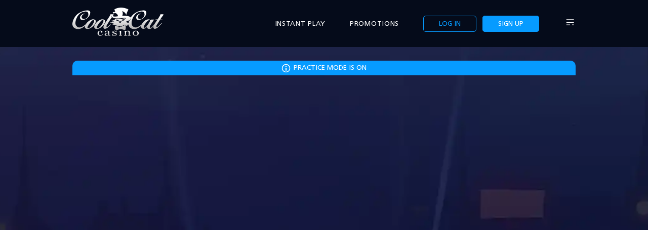

--- FILE ---
content_type: text/html; charset=UTF-8
request_url: https://www.coolcat-casino.com/slots/khrysos-gold.php
body_size: 13379
content:
<!DOCTYPE html>
<html lang="en">

<head>

            <script>(function(w,d,s,l,i){w[l]=w[l]||[];w[l].push({'gtm.start':
            new Date().getTime(),event:'gtm.js'});var f=d.getElementsByTagName(s)[0],
            j=d.createElement(s),dl=l!='dataLayer'?'&l='+l:'';j.async=true;j.src=
            'https://www.googletagmanager.com/gtm.js?id='+i+dl;f.parentNode.insertBefore(j,f);
            })(window,document,'script','dataLayer','GTM-5PZFK2Z');</script>
            <meta charset="utf-8">
<meta name="viewport" content="width=device-width, initial-scale=1, maximum-scale=1, minimum-scale=1">
<meta name="theme-color" content="#0C1050">
<meta name="msapplication-navbutton-color" content="#0C1050">
<meta name="apple-mobile-web-app-status-bar-style" content="#0C1050">
<meta name="apple-mobile-web-app-title" content="CoolCat Casino">
<meta name="application-name" content="CoolCat Casino">
<link rel="icon" sizes="48x48" href="https://www.coolcat-casino.com/favicon.ico">
<link rel="apple-touch-icon" sizes="180x180" href="https://www.coolcat-casino.com/apple-touch-icon.png">
<meta name='robots' content='index, follow, max-image-preview:large, max-snippet:-1, max-video-preview:-1' />
	<style>img:is([sizes="auto" i], [sizes^="auto," i]) { contain-intrinsic-size: 3000px 1500px }</style>
	
	<!-- This site is optimized with the Yoast SEO plugin v23.9 - https://yoast.com/wordpress/plugins/seo/ -->
	<title>Khrysos Gold - Coolcat-Casino</title>
	<link rel="canonical" href="https://www.coolcat-casino.com/slots/khrysos-gold.php" />
	<meta property="og:locale" content="en_US" />
	<meta property="og:type" content="article" />
	<meta property="og:title" content="Khrysos Gold - Coolcat-Casino" />
	<meta property="og:description" content="Take a journey back in time to ancient Greece where a mystical goddess waits to bestow riches, gold, and massive [&hellip;]" />
	<meta property="og:url" content="https://www.coolcat-casino.com/slots/khrysos-gold.php" />
	<meta property="og:site_name" content="Coolcat-Casino" />
	<meta property="article:modified_time" content="2022-06-01T07:59:59+00:00" />
	<meta name="twitter:card" content="summary_large_image" />
	<meta name="twitter:label1" content="Est. reading time" />
	<meta name="twitter:data1" content="2 minutes" />
	<script type="application/ld+json" class="yoast-schema-graph">{"@context":"https://schema.org","@graph":[{"@type":"WebPage","@id":"https://www.coolcat-casino.com/slots/khrysos-gold.php","url":"https://www.coolcat-casino.com/slots/khrysos-gold.php","name":"Khrysos Gold - Coolcat-Casino","isPartOf":{"@id":"https://www.coolcat-casino.com/#website"},"datePublished":"2022-05-30T15:36:57+00:00","dateModified":"2022-06-01T07:59:59+00:00","breadcrumb":{"@id":"https://www.coolcat-casino.com/slots/khrysos-gold.php#breadcrumb"},"inLanguage":"en-US","potentialAction":[{"@type":"ReadAction","target":["https://www.coolcat-casino.com/slots/khrysos-gold.php"]}]},{"@type":"BreadcrumbList","@id":"https://www.coolcat-casino.com/slots/khrysos-gold.php#breadcrumb","itemListElement":[{"@type":"ListItem","position":1,"name":"Home","item":"https://awseb-awseb-1b5ovd74uqnom-607828987.ca-central-1.elb.amazonaws.com/"},{"@type":"ListItem","position":2,"name":"The Best Real Money Slots Online","item":"http://awseb-awseb-1b5ovd74uqnom-607828987.ca-central-1.elb.amazonaws.com/slots/"},{"@type":"ListItem","position":3,"name":"Khrysos Gold"}]},{"@type":"WebSite","@id":"https://www.coolcat-casino.com/#website","url":"https://www.coolcat-casino.com/","name":"Coolcat-Casino","description":"Online Casino","publisher":{"@id":"https://www.coolcat-casino.com/#organization"},"potentialAction":[{"@type":"SearchAction","target":{"@type":"EntryPoint","urlTemplate":"https://www.coolcat-casino.com/?s={search_term_string}"},"query-input":{"@type":"PropertyValueSpecification","valueRequired":true,"valueName":"search_term_string"}}],"inLanguage":"en-US"},{"@type":"Organization","@id":"https://www.coolcat-casino.com/#organization","name":"CoolCat Casino","url":"https://www.coolcat-casino.com/","logo":{"@type":"ImageObject","inLanguage":"en-US","@id":"https://www.coolcat-casino.com/#/schema/logo/image/","url":"https://www.coolcat-casino.com/images/uploads/2021/05/Cool-Cat-Casino.png","contentUrl":"https://www.coolcat-casino.com/images/uploads/2021/05/Cool-Cat-Casino.png","width":450,"height":150,"caption":"CoolCat Casino"},"image":{"@id":"https://www.coolcat-casino.com/#/schema/logo/image/"}}]}</script>
	<!-- / Yoast SEO plugin. -->


<style id='classic-theme-styles-inline-css' type='text/css'>
/*! This file is auto-generated */
.wp-block-button__link{color:#fff;background-color:#32373c;border-radius:9999px;box-shadow:none;text-decoration:none;padding:calc(.667em + 2px) calc(1.333em + 2px);font-size:1.125em}.wp-block-file__button{background:#32373c;color:#fff;text-decoration:none}
</style>
<style id='global-styles-inline-css' type='text/css'>
:root{--wp--preset--aspect-ratio--square: 1;--wp--preset--aspect-ratio--4-3: 4/3;--wp--preset--aspect-ratio--3-4: 3/4;--wp--preset--aspect-ratio--3-2: 3/2;--wp--preset--aspect-ratio--2-3: 2/3;--wp--preset--aspect-ratio--16-9: 16/9;--wp--preset--aspect-ratio--9-16: 9/16;--wp--preset--color--black: #000000;--wp--preset--color--cyan-bluish-gray: #abb8c3;--wp--preset--color--white: #ffffff;--wp--preset--color--pale-pink: #f78da7;--wp--preset--color--vivid-red: #cf2e2e;--wp--preset--color--luminous-vivid-orange: #ff6900;--wp--preset--color--luminous-vivid-amber: #fcb900;--wp--preset--color--light-green-cyan: #7bdcb5;--wp--preset--color--vivid-green-cyan: #00d084;--wp--preset--color--pale-cyan-blue: #8ed1fc;--wp--preset--color--vivid-cyan-blue: #0693e3;--wp--preset--color--vivid-purple: #9b51e0;--wp--preset--gradient--vivid-cyan-blue-to-vivid-purple: linear-gradient(135deg,rgba(6,147,227,1) 0%,rgb(155,81,224) 100%);--wp--preset--gradient--light-green-cyan-to-vivid-green-cyan: linear-gradient(135deg,rgb(122,220,180) 0%,rgb(0,208,130) 100%);--wp--preset--gradient--luminous-vivid-amber-to-luminous-vivid-orange: linear-gradient(135deg,rgba(252,185,0,1) 0%,rgba(255,105,0,1) 100%);--wp--preset--gradient--luminous-vivid-orange-to-vivid-red: linear-gradient(135deg,rgba(255,105,0,1) 0%,rgb(207,46,46) 100%);--wp--preset--gradient--very-light-gray-to-cyan-bluish-gray: linear-gradient(135deg,rgb(238,238,238) 0%,rgb(169,184,195) 100%);--wp--preset--gradient--cool-to-warm-spectrum: linear-gradient(135deg,rgb(74,234,220) 0%,rgb(151,120,209) 20%,rgb(207,42,186) 40%,rgb(238,44,130) 60%,rgb(251,105,98) 80%,rgb(254,248,76) 100%);--wp--preset--gradient--blush-light-purple: linear-gradient(135deg,rgb(255,206,236) 0%,rgb(152,150,240) 100%);--wp--preset--gradient--blush-bordeaux: linear-gradient(135deg,rgb(254,205,165) 0%,rgb(254,45,45) 50%,rgb(107,0,62) 100%);--wp--preset--gradient--luminous-dusk: linear-gradient(135deg,rgb(255,203,112) 0%,rgb(199,81,192) 50%,rgb(65,88,208) 100%);--wp--preset--gradient--pale-ocean: linear-gradient(135deg,rgb(255,245,203) 0%,rgb(182,227,212) 50%,rgb(51,167,181) 100%);--wp--preset--gradient--electric-grass: linear-gradient(135deg,rgb(202,248,128) 0%,rgb(113,206,126) 100%);--wp--preset--gradient--midnight: linear-gradient(135deg,rgb(2,3,129) 0%,rgb(40,116,252) 100%);--wp--preset--font-size--small: 13px;--wp--preset--font-size--medium: 20px;--wp--preset--font-size--large: 36px;--wp--preset--font-size--x-large: 42px;--wp--preset--spacing--20: 0.44rem;--wp--preset--spacing--30: 0.67rem;--wp--preset--spacing--40: 1rem;--wp--preset--spacing--50: 1.5rem;--wp--preset--spacing--60: 2.25rem;--wp--preset--spacing--70: 3.38rem;--wp--preset--spacing--80: 5.06rem;--wp--preset--shadow--natural: 6px 6px 9px rgba(0, 0, 0, 0.2);--wp--preset--shadow--deep: 12px 12px 50px rgba(0, 0, 0, 0.4);--wp--preset--shadow--sharp: 6px 6px 0px rgba(0, 0, 0, 0.2);--wp--preset--shadow--outlined: 6px 6px 0px -3px rgba(255, 255, 255, 1), 6px 6px rgba(0, 0, 0, 1);--wp--preset--shadow--crisp: 6px 6px 0px rgba(0, 0, 0, 1);}:where(.is-layout-flex){gap: 0.5em;}:where(.is-layout-grid){gap: 0.5em;}body .is-layout-flex{display: flex;}.is-layout-flex{flex-wrap: wrap;align-items: center;}.is-layout-flex > :is(*, div){margin: 0;}body .is-layout-grid{display: grid;}.is-layout-grid > :is(*, div){margin: 0;}:where(.wp-block-columns.is-layout-flex){gap: 2em;}:where(.wp-block-columns.is-layout-grid){gap: 2em;}:where(.wp-block-post-template.is-layout-flex){gap: 1.25em;}:where(.wp-block-post-template.is-layout-grid){gap: 1.25em;}.has-black-color{color: var(--wp--preset--color--black) !important;}.has-cyan-bluish-gray-color{color: var(--wp--preset--color--cyan-bluish-gray) !important;}.has-white-color{color: var(--wp--preset--color--white) !important;}.has-pale-pink-color{color: var(--wp--preset--color--pale-pink) !important;}.has-vivid-red-color{color: var(--wp--preset--color--vivid-red) !important;}.has-luminous-vivid-orange-color{color: var(--wp--preset--color--luminous-vivid-orange) !important;}.has-luminous-vivid-amber-color{color: var(--wp--preset--color--luminous-vivid-amber) !important;}.has-light-green-cyan-color{color: var(--wp--preset--color--light-green-cyan) !important;}.has-vivid-green-cyan-color{color: var(--wp--preset--color--vivid-green-cyan) !important;}.has-pale-cyan-blue-color{color: var(--wp--preset--color--pale-cyan-blue) !important;}.has-vivid-cyan-blue-color{color: var(--wp--preset--color--vivid-cyan-blue) !important;}.has-vivid-purple-color{color: var(--wp--preset--color--vivid-purple) !important;}.has-black-background-color{background-color: var(--wp--preset--color--black) !important;}.has-cyan-bluish-gray-background-color{background-color: var(--wp--preset--color--cyan-bluish-gray) !important;}.has-white-background-color{background-color: var(--wp--preset--color--white) !important;}.has-pale-pink-background-color{background-color: var(--wp--preset--color--pale-pink) !important;}.has-vivid-red-background-color{background-color: var(--wp--preset--color--vivid-red) !important;}.has-luminous-vivid-orange-background-color{background-color: var(--wp--preset--color--luminous-vivid-orange) !important;}.has-luminous-vivid-amber-background-color{background-color: var(--wp--preset--color--luminous-vivid-amber) !important;}.has-light-green-cyan-background-color{background-color: var(--wp--preset--color--light-green-cyan) !important;}.has-vivid-green-cyan-background-color{background-color: var(--wp--preset--color--vivid-green-cyan) !important;}.has-pale-cyan-blue-background-color{background-color: var(--wp--preset--color--pale-cyan-blue) !important;}.has-vivid-cyan-blue-background-color{background-color: var(--wp--preset--color--vivid-cyan-blue) !important;}.has-vivid-purple-background-color{background-color: var(--wp--preset--color--vivid-purple) !important;}.has-black-border-color{border-color: var(--wp--preset--color--black) !important;}.has-cyan-bluish-gray-border-color{border-color: var(--wp--preset--color--cyan-bluish-gray) !important;}.has-white-border-color{border-color: var(--wp--preset--color--white) !important;}.has-pale-pink-border-color{border-color: var(--wp--preset--color--pale-pink) !important;}.has-vivid-red-border-color{border-color: var(--wp--preset--color--vivid-red) !important;}.has-luminous-vivid-orange-border-color{border-color: var(--wp--preset--color--luminous-vivid-orange) !important;}.has-luminous-vivid-amber-border-color{border-color: var(--wp--preset--color--luminous-vivid-amber) !important;}.has-light-green-cyan-border-color{border-color: var(--wp--preset--color--light-green-cyan) !important;}.has-vivid-green-cyan-border-color{border-color: var(--wp--preset--color--vivid-green-cyan) !important;}.has-pale-cyan-blue-border-color{border-color: var(--wp--preset--color--pale-cyan-blue) !important;}.has-vivid-cyan-blue-border-color{border-color: var(--wp--preset--color--vivid-cyan-blue) !important;}.has-vivid-purple-border-color{border-color: var(--wp--preset--color--vivid-purple) !important;}.has-vivid-cyan-blue-to-vivid-purple-gradient-background{background: var(--wp--preset--gradient--vivid-cyan-blue-to-vivid-purple) !important;}.has-light-green-cyan-to-vivid-green-cyan-gradient-background{background: var(--wp--preset--gradient--light-green-cyan-to-vivid-green-cyan) !important;}.has-luminous-vivid-amber-to-luminous-vivid-orange-gradient-background{background: var(--wp--preset--gradient--luminous-vivid-amber-to-luminous-vivid-orange) !important;}.has-luminous-vivid-orange-to-vivid-red-gradient-background{background: var(--wp--preset--gradient--luminous-vivid-orange-to-vivid-red) !important;}.has-very-light-gray-to-cyan-bluish-gray-gradient-background{background: var(--wp--preset--gradient--very-light-gray-to-cyan-bluish-gray) !important;}.has-cool-to-warm-spectrum-gradient-background{background: var(--wp--preset--gradient--cool-to-warm-spectrum) !important;}.has-blush-light-purple-gradient-background{background: var(--wp--preset--gradient--blush-light-purple) !important;}.has-blush-bordeaux-gradient-background{background: var(--wp--preset--gradient--blush-bordeaux) !important;}.has-luminous-dusk-gradient-background{background: var(--wp--preset--gradient--luminous-dusk) !important;}.has-pale-ocean-gradient-background{background: var(--wp--preset--gradient--pale-ocean) !important;}.has-electric-grass-gradient-background{background: var(--wp--preset--gradient--electric-grass) !important;}.has-midnight-gradient-background{background: var(--wp--preset--gradient--midnight) !important;}.has-small-font-size{font-size: var(--wp--preset--font-size--small) !important;}.has-medium-font-size{font-size: var(--wp--preset--font-size--medium) !important;}.has-large-font-size{font-size: var(--wp--preset--font-size--large) !important;}.has-x-large-font-size{font-size: var(--wp--preset--font-size--x-large) !important;}
:where(.wp-block-post-template.is-layout-flex){gap: 1.25em;}:where(.wp-block-post-template.is-layout-grid){gap: 1.25em;}
:where(.wp-block-columns.is-layout-flex){gap: 2em;}:where(.wp-block-columns.is-layout-grid){gap: 2em;}
:root :where(.wp-block-pullquote){font-size: 1.5em;line-height: 1.6;}
</style>
<link rel='stylesheet' id='games-css-css' href='https://www.coolcat-casino.com/wp-content/themes/coolcat/assets/dist/css/games.min.css' type='text/css' media='' />
<link rel="https://api.w.org/" href="https://www.coolcat-casino.com/wp-json/" /><link rel="alternate" title="JSON" type="application/json" href="https://www.coolcat-casino.com/wp-json/wp/v2/pages/2901" /><link rel="EditURI" type="application/rsd+xml" title="RSD" href="https://www.coolcat-casino.com/wordpress/xmlrpc.php?rsd" />
<meta name="generator" content="WordPress 6.8.2" />
<link rel='shortlink' href='https://www.coolcat-casino.com/?p=2901' />
        <link rel="preload" as="script" href="https://www.coolcat-casino.com/wp-content/themes/coolcat/assets/dist/js/games.min.js">
        <link rel="preload" as="style" href="https://www.coolcat-casino.com/wp-content/themes/coolcat/assets/dist/css/games.min.css">
        <link rel='stylesheet' type="text/css" href="/css/style_login3.css" />
    <link rel=preload as="font" crossorigin="anonymous" href="https://www.coolcat-casino.com/wp-content/themes/coolcat/assets/dist/fonts/BarlowCondensed-Regular.woff2">
    <link rel=preload as="font" crossorigin="anonymous" href="https://www.coolcat-casino.com/wp-content/themes/coolcat/assets/dist/fonts/BarlowCondensed-Bold.woff2">
    <link rel=preload as="font" crossorigin="anonymous" href="https://www.coolcat-casino.com/wp-content/themes/coolcat/assets/dist/fonts/FishGrill.woff2">
    <link rel=preload as="font" crossorigin="anonymous" href="https://www.coolcat-casino.com/wp-content/themes/coolcat/assets/dist/fonts/CartoGothicStd-Book.woff2">
    <link rel=preload as="font" crossorigin="anonymous" href="https://www.coolcat-casino.com/wp-content/themes/coolcat/assets/dist/fonts/CartoGothicStd-Bold.woff2">
        <link rel="preconnect" as="font" href="https://fonts.googleapis.com">



<script>
    var ASSETSDOMAINJS = 'https://assets.coolcat-casino.com';
</script>

</head>

<body class="wp-singular page-template page-template-template page-template-template-games page-template-templatetemplate-games-php page page-id-2901 page-child parent-pageid-47 wp-theme-coolcat overflow-hidden">
    
            <noscript><iframe src="https://www.googletagmanager.com/ns.html?id=GTM-5PZFK2Z" height="0" width="0" style="display:none;visibility:hidden"></iframe></noscript>
                <!-- Preloader start here -->
    <div class="preloader">
        <div class="loading">
            <img src="https://www.coolcat-casino.com/wp-content/themes/coolcat/assets/dist/images/SVG/coolcat-logo.svg" alt="Coolcate Logo" width="300" height="93">
            <div class="loading-dots">
                <div></div>
                <div></div>
                <div></div>
                <div></div>
            </div>
        </div>
    </div>
    <!-- Preloader start here -->

    <!-- Header start here-->
    <header class="header header-bg">
        <div class="container">
            <div class="header-content">
                <a href="/" class="brand-logo">
                    <img src="https://www.coolcat-casino.com/wp-content/themes/coolcat/assets/dist/images/SVG/coolcat-logo.svg" alt="Coolcate Logo" width="180" height="56">
                </a>
                <ul class="menu">
                    <li class="mob-hide"><a href="/lobby/" class="menu_link">Instant&nbsp;Play</a></li>
                    <li class="mob-hide"><a href="/bonus-codes/" class="menu_link">Promotions</a></li>
                    <li>
                                                    <a href="javascript:void(0)" class="btn btn-outline login lmbtn_login">Log&nbsp;in</a>
                            <a href="/signup/" class="btn btn-blue mob-hide-xs">Sign&nbsp;up</a>
                                            </li>
                    <li><a href="javascript:void(0)" class="menu_link manu_nav"><span class="bars sprite"></span></a></li>
                </ul>
            </div>
        </div>
    </header>

    <!-- Side navigation start here -->
    <div class="side_navigation">
        <a href="javascript:void(0)" class="nav_close"><span class="sprite"></span></a>
        <div class="menu_group">
                            <a href="/signup/" class="btn btn-blue">Sign&nbsp;up</a>
                <a href="javascript:void(0)" class="btn btn-red lmbtn_login">Log&nbsp;in</a>
                    </div>
        <div class="menu-main-menu-container"><ul id="menu-main-menu" class="menu"><li id="menu-item-27" class="menu-item menu-item-type-post_type menu-item-object-page menu-item-27"><a href="https://www.coolcat-casino.com/casino-games/">CASINO GAMES</a></li>
<li id="menu-item-256" class="menu-item menu-item-type-post_type menu-item-object-page menu-item-256"><a href="https://www.coolcat-casino.com/banking/">Banking</a></li>
<li id="menu-item-3378" class="menu-item menu-item-type-post_type menu-item-object-page menu-item-3378"><a href="https://www.coolcat-casino.com/vip-program/">VIP Program</a></li>
<li id="menu-item-3931" class="menu-item menu-item-type-post_type menu-item-object-page menu-item-3931"><a href="https://www.coolcat-casino.com/refer-and-earn/">Refer and Earn</a></li>
<li id="menu-item-258" class="menu-item menu-item-type-post_type menu-item-object-page menu-item-258"><a href="https://www.coolcat-casino.com/about/faq/">Casino FAQ</a></li>
<li id="menu-item-262" class="menu-item menu-item-type-custom menu-item-object-custom menu-item-262"><a href="/articles/">Casino Blog</a></li>
<li id="menu-item-260" class="menu-item menu-item-type-post_type menu-item-object-page menu-item-260"><a href="https://www.coolcat-casino.com/real-money-online-casino/">Real Money Casino</a></li>
<li id="menu-item-261" class="menu-item menu-item-type-post_type menu-item-object-page current-page-ancestor menu-item-261"><a href="https://www.coolcat-casino.com/slots/">Real Money Slots</a></li>
<li id="menu-item-264" class="menu-item menu-item-type-post_type menu-item-object-page menu-item-264"><a href="https://www.coolcat-casino.com/about/">About Us</a></li>
</ul></div>        <nav>
            <!-- Place your menu here -->
        </nav>
    </div>
    <!-- Side navigation end here -->


    <!-- Header start end-->
<!-- Main start here -->
<main class="wrapper">
<!-- Top section start here -->
<div class="section page-banner">
	<div class="banner-img">
		<div class="container">
			<div class="games-front">
							<div class="game-mod">
					<span class="mod-txt"><i class="sprite mod-icon"></i>Practice mode is on</span>
				</div>

			    <div class="game-container">
			        					<iframe scrolling="no" src="https://lobby.coolcat-casino.com/Lobby.aspx?skinId=1&cdkModule=gameLauncher&gameId=18&machId=305&forReal=false" title="Khrysos Gold"></iframe>
									</div> 
				<!--a class="btn btn-blue mod-btn" href="#">Play&nbsp;now</a-->
						</div>
			
			<div class="games-highlight">
							<div class="game-img">
					<figure class="figure">
						<img class="lazyload" data-src="/images/casino-games/khrysos-gold_1.jpg" alt="" width="190" height="143" />
					</figure>
					<figure class="figure">
						<img class="lazyload" data-src="/images/casino-games/khrysos-gold_2.jpg" alt="" width="190" height="143" />
					</figure>
					<figure class="figure">
						<img class="lazyload" data-src="/images/casino-games/khrysos-gold_3.jpg" alt="" width="190" height="143" />
					</figure>
				</div>
				<div class="games-btn">
				
					<figure class="figure">
						<img src="https://www.coolcat-casino.com/wp-content/themes/coolcat/assets/dist/images/games/game-pic1.webp" alt=""  width="406" height="208" />
					</figure>
					<a href="/signup/" class="btn btn-blue">Join&nbsp;now</a>
				</div>
						</div>
		   
			<ul class="pagination mob-hide">
				<li><a href="/"><i class="home sprite"></i>Home</a></li>
				<li><a href="/casino-games/">Games</a></li>
				<li><span>Khrysos Gold</span></li>
			</ul>
		</div>
	</div>
</div>
<!-- Top section end here -->

<!-- Section 1 start here -->
<div class="section inner-pages first bg-white">
	<div class="container">
		<section class="static-page">
					
			<figure class="figure game-page-img">
			<a href="/signup/?bonuscode=CASINO400 ">
				<img class="mob-hide-xs lazyload" data-src="https://www.coolcat-casino.com/wp-content/themes/coolcat/assets/dist/images/games/games-4000-bonus.webp" alt="Images" width="" height="" />
				<img class="mob-show-xs lazyload" data-src="https://www.coolcat-casino.com/wp-content/themes/coolcat/assets/dist/images/games/games-4000-bonus-mbl.webp" alt="Images" width="" height="" />
			</a>	
			</figure>
			<h1>Play Khrysos Gold</h1>
			<div class="row">
				<div class="static static-one">
				<p>Take a journey back in time to ancient Greece where a mystical goddess waits to bestow riches, gold, and massive wins on those who enter her enchanted kingdom in RTG’s latest slot game, Khrysos Gold. This 5-reel, 25-payline slot game features plenty of magical features to unlock the most amazing prizes to collect including Free Games, Multipliers, Slippery Wilds, and much more. The Wild/substitute symbol is the goddess Khrysos herself, which covers an entire reels and replaces low-paying symbols in the game besides the Coins and Scatters.</p>
<p>The Wild symbol also unlocks the exciting Slippery Wild feature when it appears on any of the active reels. When this happens the Slippery Wild moves over a specific position on the game grid and covers the position just below. For every new spin, the Wild symbol moves another position further down the reel.</p>
<p>Extra Wild symbols may also appear on the reels during this feature, and these also transform into Slippery Wilds, potentially triggering a payout. Alongside the standard Wild and Slippery Wild, Khrysos Gold also features an a Morphing Wild feature, which players can only trigger during the Slippery Wilds feature when a standard Wild symbol falls into the position behind a Slippery Wild. When this happens, the Khrysos Wild morphs to cover the entire reel.</p>
<p>The Scatter symbol in this game is the Free Games symbol, which pays when it appears anywhere on the reels. Scatter wins are first multiplied by the total bet and then added to the line win. If three or more Scatters land, the Free Games feature is triggered and awards up to 12 Free Games.</p>
<p>Khrysos Gold also features a unique bonus symbol in the form of a Gold Coin. When three or more of these Coins line up anywhere on the gameboard during the base game or the Slippery Wild feature, the Jackpot Bonus feature is activated. 1 row of Bonus symbols award the Minor jackpot, 2 rows of Bonus symbols award the Minor and Major jackpots, and 3 rows of Bonus symbols award the Minor, Major and Mega Jackpot. Every Coin Bonus symbol also awards a random prize of between x1 and x20 the total bet with Re-Spin awarded for the Bonus symbols held in position.</p>
<p><strong>Sign up for a 185% No Max Cashout + 40 Free Spins on Fortunate Buddha for a $50 deposit. No redemption limit. Simply use the code GOLDWIN.</strong></p>
<p>Enter the mystical kingdom of the Greek gods and unlock untold riches and rewards in the exciting new Khrysos Gold slot game. Use the power of the Wilds, Slippery Wilds, Scatters and Bonus symbols to spin up a mass of free games, re-spins, and 3 might jackpot prizes. Play Khrysos Gold via download, instant play, or mobile today!</p>
				</div>
			</div>
			<div class="row">
				<div class="tab-tag">
					<ul>
						<li><a href="javascript:void(0)" class="active">How&nbsp;to&nbsp;play</a></li>
						<li><a href="javascript:void(0)">strategy</a></li>
						<li><a href="javascript:void(0)">Tips</a></li>
						<li><a href="javascript:void(0)">History</a></li>
						<li><a href="javascript:void(0)">Glossary</a></li>
					</ul>
				</div>
			</div>
		</section>
	</div>
</div>
<!-- Section 1 end here -->

<!-- Section 2 start here -->
<div class="section inner-pages bg-gray">
	<div class="container">
		<div class="static-page">
			<div class="row">
				<div class="tab-content">
					<div class="tab-items" style="display:block">
						<h2 class="heading-secondary">How to play</h2>
						<p>Load the game and click “Play” to start. Choose your bet amount from the bottom of the screen. Once you’ve chosen your wager amount, click “Spin” to start the reels. If you get tired of clicking “Spin” every time, simply hit “Autoplay” to spin the reels automatically. Simply turn autoplay off to resume the game manually.</p>
<p><strong>Game Rules</strong></p>
<p>The rules of Khrysos Gold are simple and easy to follow. The game features 5 reels and 25 paylines with a Wild Khrysos symbol that replaces all symbols in the game apart from the Scatter and Bonus symbol. Select your bet size and hit spin. The Coin acts as the Bonus symbol in this game and the Scatter is the Free Games symbol. Players can trigger some exciting bonus rounds when they land 3 or more Scatters. Other bonus rounds, such as the Slippery Wilds feature and Morphing Wilds feature are activated when a Wild appears during the base game. The top award in Khrysos Gold is 50,000 times the bet per line.</p>
					</div>

					<div class="tab-items">
						<h2 class="heading-secondary">Strategy</h2>
						<p>There is no optimum game strategy for online slot games because they work with random number generators (RNGs). This means each spin is totally random, making it impossible to predict any outcomes or recurring patterns in the game. You can maximize your winning potential in Khrysos Gold by choosing a reasonable bet amount and spinning the reels accordingly. This will help to normalize play sessions and provide maximum enjoyment when playing this exciting new slot game.</p>
					</div>

					<div class="tab-items">
						<h2 class="heading-secondary">Tips</h2>
						<p>The best advice for playing Khrysos Gold slots is to bet the maximum number of coins on each spin. The larger your bet, the higher chance you have at winning the top award! This is also the only way to ensure that you will receive the highest payouts when the winning combinations appear.</p>
					</div>

					<div class="tab-items">
						<h2 class="heading-secondary">History</h2>
											</div>

					<div class="tab-items">
						<h2 class="heading-secondary">Glossary</h2>
						<p><strong>Wild Symbol:</strong> Khrysos</p>
<p><strong>Wild Rules:</strong> Wild substitutes for all other symbols except the Scatter and the Coin symbols.</p>
<p><strong>Scatter Symbol</strong>: Free Games</p>
<p><strong>Scatter Rules:</strong> Scatter symbols pay when they appear anywhere in the gameboard. Scatter wins are first multiplied by total bet and then added to line wins.</p>
<p><strong>Bonus Symbol:</strong> Coin</p>
<p><strong>Slippery Wild Feature Trigger:</strong> A Wild symbol appearing on any reel activates the Slippery Wild Feature.</p>
<p><strong>Slippery Wild Feature:</strong></p>
<p>• The Wild symbol overlays a specific position on the gameboard, covering the symbol below.</p>
<p>• For each new spin, the Wild symbol moves down one position on that same reel, after each spin ends and before pays are awarded.</p>
<p>• Additional Wild symbols may appear on every spin on any of the reels, activating the feature as well.</p>
<p>• The feature ends when there are no more Wild symbols on the gameboard.</p>
<p><strong>Morphing Wild Feature Trigger:</strong> The Morphing Wild Feature can be triggered only during the Slippery Wild Feature. When a Wild symbol lands behind a Slippery Wild, the Morphing Wild Feature is triggered.</p>
<p><strong>Morphing Wild Feature:</strong> The entire reel will morph to Wild symbols before payouts are awarded. Each morphed Wild activates the Slippery Wild Feature.</p>
<p><strong>Jackpot Bonus Feature Trigger:</strong> 3 or more Bonus symbols collected during Base Game and/or Slippery Wild Feature trigger the feature.</p>
<p><strong>Jackpot Bonus Feature:</strong></p>
<p>• The collected Bonus symbols are randomly placed on the gameboard before the feature begins.</p>
<p>• Each Bonus symbol has a random prize between 1x &#8211; 20x the total bet.</p>
<p>• 3 Re-Spins are awarded, with the triggering Bonus symbols held in position.</p>
<p>• If a new Bonus symbol appears in a spinning position, it is held for the remainder of the feature and the number of remaining Re-Spins resets to 3.</p>
<p>• 1 row of Bonus symbols awards the MINOR Jackpot.</p>
<p>• 2 rows of Bonus symbols award the MINOR and MAJOR Jackpots.</p>
<p>• 3 rows of Bonus symbols award the MINOR, MAJOR and MEGA Jackpots.</p>
<p>• At the end of the feature, all prizes values and any jackpots won are awarded.</p>
<p><strong>Free Games Feature Trigger:</strong> When 3 or more Scatter symbols appear anywhere in the gameboard, the Free Games Feature is triggered.</p>
<p><strong>Free Games Feature:</strong></p>
<p>• 3 Scatter symbols trigger 5 Free Games.</p>
<p>• 4 Scatter symbols trigger 8 Free Games.</p>
<p>• 5 Scatter symbols trigger 12 Free Games.</p>
<p>• Free Games are played at the bet of the triggering spin and the bet cannot be changed.</p>
<p>• The Free Games will end once there are no more Free Games remaining or when the maximum payout is achieved.</p>
<p>• After all your Free Games have finished a banner will display your total winnings achieved during this feature.</p>
					</div>
				</div>
			</div>
		</div>
	</div>
</div>
<!-- Section 2 end here -->

<!-- Section 3 start here -->
<div class="section inner-pages bg-white">
	<div class="container">
		<section class="static-page">
			<div class="row">
				
				<h2 class="heading-secondary">Top Award</h2>
				<p>Top Award: 50,000 times the bet per line</p>


				

				<ul class="page-link"><li><a href="/slots/3x-wow-wheels.php">3X WOW WHEELS</a> <span class="new">NEW!</span></li><li><a href="/slots/5-wishes.php">5 Wishes</a></li><li><a href="/slots/777.php">777</a></li><li><a href="/slots/achilles.php">Achilles</a></li><li><a href="/slots/achilles-deluxe.php">Achilles Deluxe</a></li><li><a href="/slots/aladdins-wishes.php">Aladdin's Wishes</a></li><li><a href="/slots/alien-wins.php">Alien Wins</a></li><li><a href="/slots/ancient-gods.php">Ancient Gods</a></li><li><a href="/slots/asgard.php">Asgard</a></li><li><a href="/slots/asgard-deluxe.php">Asgard Deluxe</a></li><li><a href="/slots/big-santa.php">Big Santa</a></li><li><a href="/slots/blazing-horse-huo-ma-zhao-fu.php">Blazing Horse - Huǒ Mǎ Zhāo Fú</a> <span class="new">NEW!</span></li><li><a href="/slots/bonus-wheel-jungle.php">Bonus Wheel Jungle</a></li><li><a href="/slots/bubble-bubble.php">Bubble Bubble</a></li><li><a href="/slots/bubble-bubble-2.php">Bubble Bubble 2</a></li><li><a href="/slots/bubble-bubble-3.php">Bubble Bubble 3</a></li><li><a href="/slots/buffalo-mania-thunder-springs.php">Buffalo Mania: Thunder Springs</a> <span class="new">NEW!</span></li><li><a href="/slots/caesars-empire.php">Caesar's Empire</a></li><li><a href="/slots/cai-hong.php">Cai Hong</a></li><li><a href="/slots/cash-bandits.php">Cash Bandits</a></li><li><a href="/slots/cash-bandits-2.php">Cash Bandits 2</a></li><li><a href="/slots/cash-bandits-3.php">Cash Bandits 3</a></li><li><a href="/slots/cash-bandits-museum-heist.php">Cash Bandits Museum Heist</a></li><li><a href="/slots/cash-chalet.php">Cash Chalet</a></li><li><a href="/slots/cash-chaser.php">Cash Chaser</a></li><li><a href="/slots/charms-of-the-forest.php">Charms of the Forest</a></li><li><a href="/slots/cleopatras-gold.php">Cleopatra's Gold</a></li><li><a href="/slots/copy-cat-fortune.php">Copy Cat Fortune</a></li><li><a href="/slots/cosmic-crusade.php">Cosmic Crusade</a></li><li><a href="/slots/count-cashtacular.php">Count Cashtacular</a></li><li><a href="/slots/count-spectacular.php">Count Spectacular</a></li><li><a href="/slots/coyote-cash.php">Coyote Cash</a></li><li><a href="/slots/crystal-waters.php">Crystal Waters</a></li><li><a href="/slots/cubee.php">Cubee</a></li><li><a href="/slots/desert-raider.php">Desert Raider</a></li><li><a href="/slots/diamond-fiesta.php">Diamond Fiesta</a></li><li><a href="/slots/divas-of-darkness.php">Divas of Darkness</a></li><li><a href="/slots/doragons-gems.php">Doragon's Gems</a></li><li><a href="/slots/dr-winmore.php">Dr. Winmore</a></li><li><a href="/slots/dragon-orb.php">Dragon Orb</a></li><li><a href="/slots/dragon-winds.php">Dragon Winds</a></li><li><a href="/slots/eagle-shadow-fist.php">Eagle Shadow Fist</a></li><li><a href="/slots/egyptian-gold.php">Egyptian Gold</a></li><li><a href="/slots/enchanted-garden.php">Enchanted Garden</a></li><li><a href="/slots/enchanted-garden-ii.php">Enchanted Garden II</a></li><li><a href="/slots/epic-holiday-party.php">Epic Holiday Party</a></li><li><a href="/slots/eternal-love.php">Eternal Love</a></li><li><a href="/slots/fantasy-mission-force.php">Fantasy Mission Force</a></li><li><a href="/slots/fire-dragon.php">Fire Dragon</a></li><li><a href="/slots/fjords-fortune.php">Fjord’s Fortune</a></li><li><a href="/slots/football-fortunes.php">Football Fortunes</a></li><li><a href="/slots/football-frenzy.php">Football Frenzy</a></li><li><a href="/slots/fortunate-buddha.php">Fortunate Buddha</a></li><li><a href="/slots/fortunate-zeus.php">Fortunate Zeus</a></li><li><a href="/slots/fortunes-of-olympus.php">Fortunes of Olympus</a></li><li><a href="/slots/frog-fortunes.php">Frog Fortunes</a></li><li><a href="/slots/fruit-savers.php">Fruit Savers</a></li><li><a href="/slots/fu-chi.php">Fu Chi</a></li><li><a href="/slots/fucanglong.php">Fucanglong</a></li><li><a href="/slots/gemstone-keys-the-arcane-unlocked.php">Gemstone Keys: The Arcane Unlocked</a></li><li><a href="/slots/gemtopia.php">Gemtopia</a></li><li><a href="/slots/ghost-ship.php">Ghost Ship</a></li><li><a href="/slots/giant-fortunes.php">Giant Fortunes</a></li><li><a href="/slots/goblins-gluttony-of-gems.php">Goblins: Gluttony of Gems</a></li><li><a href="/slots/god-of-wealth.php">God of Wealth</a></li><li><a href="/slots/gods-of-nature.php">Gods of Nature</a></li><li><a href="/slots/goldbeard.php">Goldbeard</a></li><li><a href="/slots/great-golden-lion.php">Great Golden Lion</a></li><li><a href="/slots/great-temple.php">Great Temple</a></li><li><a href="/slots/hades-flames-of-fortune.php">Hades' Flames of Fortune</a></li><li><a href="/slots/halloween-treasures.php">Halloween Treasures</a></li><li><a href="/slots/high-fashion.php">High Fashion</a></li><li><a href="/slots/hillbillies.php">Hillbillies</a></li><li><a href="/slots/horsemans-prize.php">Horseman's Prize</a></li><li><a href="/slots/hot-pots-master.php">Hot Pots Master</a></li><li><a href="/slots/i-zombie.php">I, Zombie</a></li><li><a href="/slots/ic-wins.php">IC Wins</a></li><li><a href="/slots/icy-hot-multi-game.php">Icy Hot multi-game</a></li><li><a href="/slots/jackpot-saloon.php">Jackpot Saloon</a></li><li><a href="/slots/khrysos-gold.php">Khrysos Gold</a></li><li><a href="/slots/kung-fu-rooster.php">Kung Fu Rooster</a></li><li><a href="/slots/legend-of-helios.php">Legend of Helios</a></li><li><a href="/slots/liberty-wins.php">Liberty Wins</a></li><li><a href="/slots/lil-red.php">Lil Red</a></li><li><a href="/slots/little-griffins.php">Little Griffins</a></li><li><a href="/slots/loch-ness-loot.php">Loch Ness Loot</a></li><li><a href="/slots/locking-archer.php">Locking Archer</a></li><li><a href="/slots/lucha-libre.php">Lucha Libre</a></li><li><a href="/slots/lucha-libre-2.php">Lucha Libre 2</a></li><li><a href="/slots/lucky-6.php">Lucky 6</a></li><li><a href="/slots/lucky-8.php">Lucky 8</a></li><li><a href="/slots/lucky-catch.php">Lucky Catch</a></li><li><a href="/slots/lucky-tiger.php">Lucky Tiger</a></li><li><a href="/slots/magic-mushroom.php">Magic Mushroom</a></li><li><a href="/slots/mardi-gras-magic.php">Mardi Gras Magic</a></li><li><a href="/slots/mask-of-the-golden-sphinx.php">Mask of the Golden Sphinx</a></li><li><a href="/slots/masks-of-atlantis.php">Masks Of Atlantis</a></li><li><a href="/slots/meerkat-misfits.php">Meerkat Misfits</a></li><li><a href="/slots/mega-monster.php">Mega Monster</a></li><li><a href="/slots/megaquarium.php">Megaquarium</a></li><li><a href="/slots/merlins-riches.php">Merlin's Riches</a></li><li><a href="/slots/mermaid-queen.php">Mermaid Queen</a></li><li><a href="/slots/mermaid-royale.php">Mermaid Royale</a></li><li><a href="/slots/mermaids-pearls.php">Mermaid's Pearls</a></li><li><a href="/slots/miami-jackpots.php">Miami Jackpots</a></li><li><a href="/slots/mighty-drums.php">Mighty Drums</a></li><li><a href="/slots/naughty-or-nice-iii.php">Naughty Or Nice III</a></li><li><a href="/slots/naughty-or-nice.php">Naughty Or Nice?</a></li><li><a href="/slots/neon-wheel-7s.php">Neon Wheel 7s</a></li><li><a href="/slots/nine-realms.php">Nine Realms</a></li><li><a href="/slots/ninja-star.php">Ninja Star</a></li><li><a href="/slots/nova-7s.php">Nova 7s</a></li><li><a href="/slots/ocean-oddities.php">Ocean Oddities</a></li><li><a href="/slots/oz-golden-trail.php">Oz Golden Trail</a></li><li><a href="/slots/paddys-lucky-forest.php">Paddy's Lucky Forest</a></li><li><a href="/slots/panda-magic.php">Panda Magic</a></li><li><a href="/slots/pandas-gold.php">Panda's Gold</a></li><li><a href="/slots/paydirt.php">PayDirt!</a></li><li><a href="/slots/penguin-palooza.php">Penguin Palooza</a></li><li><a href="/slots/penguin-power.php">Penguin Power</a></li><li><a href="/slots/pig-winner.php">Pig Winner</a></li><li><a href="/slots/planet-of-the-roos.php">Planet Of The 'Roos</a></li><li><a href="/slots/plentiful-treasure.php">Plentiful Treasure</a></li><li><a href="/slots/popinata.php">Popiñata</a></li><li><a href="/slots/primal-warriors-legacy.php">Primal Warriors: Legacy</a></li><li><a href="/slots/princess-warrior.php">Princess Warrior</a></li><li><a href="/slots/pulsar.php">Pulsar</a></li><li><a href="/slots/punky-hallowin.php">Punky HalloWIN</a></li><li><a href="/slots/purrfect-pets.php">Purrfect Pets</a></li><li><a href="/slots/regal-reels.php">Regal Reels</a></li><li><a href="/slots/regal-riches.php">Regal Riches</a></li><li><a href="/slots/ritchie-valens-la-bamba.php">Ritchie Valens™ La Bamba</a></li><li><a href="/slots/robin-hoods-riches.php">Robin Hood's Riches</a></li><li><a href="/slots/ronin-quest-of-honor.php">Ronin: Quest of Honor</a></li><li><a href="/slots/rudolph-awakens.php">Rudolph Awakens</a></li><li><a href="/slots/rudolph-unleashed.php">Rudolph Unleashed</a></li><li><a href="/slots/rudolphs-revenge.php">Rudolph's Revenge</a></li><li><a href="/slots/run-rabbit-run.php">Run Rabbit Run</a></li><li><a href="/slots/samba-sunset.php">Samba Sunset</a></li><li><a href="/slots/santas-reel-wheel.php">Santa's Reel Wheel</a></li><li><a href="/slots/santastic.php">Santastic!</a></li><li><a href="/slots/scuba-fishing.php">Scuba Fishing</a></li><li><a href="/slots/secret-jungle.php">Secret Jungle</a></li><li><a href="/slots/secret-symbol.php">Secret Symbol</a></li><li><a href="/slots/shanghai-lights.php">Shanghai Lights</a></li><li><a href="/slots/shelltastic-wins.php">Shelltastic Wins!</a></li><li><a href="/slots/shogun-princess-quest.php">Shogun Princess Quest</a></li><li><a href="/slots/small-fortune.php">Small Fortune</a></li><li><a href="/slots/sneaky-santa.php">Sneaky Santa</a></li><li><a href="/slots/snowmania.php">Snowmania</a></li><li><a href="/slots/sparkling-fortunes.php">Sparkling Fortunes</a></li><li><a href="/slots/sparky-7.php">Sparky 7</a></li><li><a href="/slots/spicy-reels-fiesta.php">Spicy Reels Fiesta</a></li><li><a href="/slots/spring-wilds.php">Spring Wilds</a></li><li><a href="/slots/stardust.php">Stardust</a></li><li><a href="/slots/storm-lords.php">Storm Lords</a></li><li><a href="/slots/super-6.php">Super 6</a></li><li><a href="/slots/sweet-16.php">Sweet 16</a></li><li><a href="/slots/sweet-16-blast.php">Sweet 16 Blast!</a></li><li><a href="/slots/sweet-16-blast-xmas-edition.php">Sweet 16 Blast! XMAS Edition</a></li><li><a href="/slots/sweet-shop-collect.php">Sweet Shop Collect</a></li><li><a href="/slots/swindle-all-the-way.php">Swindle All The Way</a></li><li><a href="/slots/t-rex.php">T-Rex</a></li><li><a href="/slots/t-rex-ii.php">T-Rex II</a></li><li><a href="/slots/t-rex-wild-attack.php">T-Rex Wild Attack</a></li><li><a href="/slots/tarot-destiny.php">Tarot Destiny</a></li><li><a href="/slots/temple-totems.php">Temple Totems</a></li><li><a href="/slots/texan-tycoon.php">Texan Tycoon</a></li><li><a href="/slots/thai-emerald.php">Thai Emerald</a></li><li><a href="/slots/the-big-bopper.php">The Big Bopper®</a></li><li><a href="/slots/the-cash-is-right.php">The Cash is Right</a></li><li><a href="/slots/the-naughty-list.php">The Naughty List</a></li><li><a href="/slots/the-nice-list.php">The Nice List</a></li><li><a href="/slots/the-three-stooges-brideless-groom.php">The Three Stooges® Brideless Groom</a></li><li><a href="/slots/the-three-stooges-ii.php">The Three Stooges® II</a></li><li><a href="/slots/trigger-happy.php">Trigger Happy</a></li><li><a href="/slots/triple-twister.php">Triple Twister</a></li><li><a href="/slots/twister-wilds.php">Twister Wilds</a></li><li><a href="/slots/vegas-lux.php">Vegas Lux</a></li><li><a href="/slots/vegas-xl.php">Vegas XL</a></li><li><a href="/slots/voodoo-magic.php">Voodoo Magic</a></li><li><a href="/slots/warrior-conquest.php">Warrior Conquest</a></li><li><a href="/slots/whispers-of-seasons.php">Whispers of Seasons</a></li><li><a href="/slots/wild-fire-7s.php">Wild Fire 7s</a></li><li><a href="/slots/wild-hog-luau.php">Wild Hog Luau</a></li><li><a href="/slots/witchs-brew.php">Witch's Brew</a></li><li><a href="/slots/witchy-wins.php">Witchy Wins</a></li><li><a href="/slots/wonder-reels.php">Wonder Reels</a></li><li><a href="/slots/yin-yang-clash.php">Yin-Yang Clash</a></li><li><a href="/slots/zhanshi.php">Zhanshi</a></li></ul>			</div>
		</section>
	</div>
</div>
<!-- Section 3 end here -->

</main>
<!-- Main end here -->
<!-- footer start here -->
<footer class="footer">
    <div class="container">
        <div class="footer-content">
            <figure class="figure footer-logo">
                <a href="/"><img class="lazyload" data-src="https://www.coolcat-casino.com/wp-content/themes/coolcat/assets/dist/images/SVG/coolcat-logo.svg" width="136" height="42" alt="Footer logo" /></a>
            </figure>
            <div class="footer-menu">
                <p>© Copyright coolcat-casino.com 2002-2026 All Rights Reserved Standard <a href="/about/terms-conditions/" class="read-more blue">Terms & Conditions</a> apply to all available promotions, unless specifically stated otherwise.</p>
                <ul class="footer-nav">
                    <li><a href="/">Home</a></li>
                    <li><a href="/about/">About&nbsp;Us</a></li>
                    <li><a href="/lobby/">Play&nbsp;Now</a></li>
                    <li><a href="/banking/">Banking</a></li>
                    <li><a href="/about/privacy-policy/">Privacy&nbsp;Policy</a></li>
                    <li><a href="/bonus-codes/">Promotions</a></li>
                    <li><a href="/contact-us/">Contact&nbsp;Us</a></li>
                    <li><a href="/about/faq/">Casino&nbsp;FAQ</a></li>
                    <li><a href="/articles/">Casino&nbsp;Blog</a></li>
                    <li><a href="/vip-program/">VIP Program</a></li>
                    <li><a href="/bitcoin-guide/">Bitcoin Guide</a></li>
                    <li><a href="/sitemap/">Sitemap</a></li>
                    <li><a href="/refer-and-earn/">Refer and Earn</a></li>
                </ul>
            </div>
            <div class="footer-partners">
                <ul class="client-logo">
                    <li><a href="http://www.centraldisputesystem.com/form.asp?casinoID=148" rel="nofollow" title="Central Dispute System"><img class="lazyload" data-src="https://assets.coolcat-casino.com/partners/cds.svg" width="185" height="48"  alt="cds" /></a></li>
                    <!--li><a href="https://bolertech.com/rng-certification/" rel="nofollow" title="Real Time Gaming" target="_blank"><img class="lazyload" data-src="https://assets.coolcat-casino.com/partners/spin_logic_rng_white.png" width="135" height="31" alt="rtg" /></a></li-->
                </ul>
                <figure class="figure footer-usd">
                    <img class="lazyload" data-src="https://assets.coolcat-casino.com/banking/dep-usd.svg" width="372" height="29" alt="usd">
                </figure>
                <ul class="footer-tag">
                    <li><span class="sg">SECURE&nbsp;GAMBLING</span></li>
                    <li><span class="nu">No&nbsp;under&nbsp;21</span></li>
                    <li><span class="ns">No&nbsp;spam</span></li>
                </ul>
            </div>
        </div>
    </div>
</footer>
<!-- footer end here -->

<!-- Go to Top start here -->
<a href="javascript:void(0)" class="goTo">Go on top</a>
<!-- Go to Top end here -->

<script type="speculationrules">
{"prefetch":[{"source":"document","where":{"and":[{"href_matches":"\/*"},{"not":{"href_matches":["\/wordpress\/wp-*.php","\/wordpress\/wp-admin\/*","\/wordpress\/..\/images\/uploads\/*","\/wp-content\/*","\/wp-content\/plugins\/*","\/wp-content\/themes\/coolcat\/*","\/*\\?(.+)"]}},{"not":{"selector_matches":"a[rel~=\"nofollow\"]"}},{"not":{"selector_matches":".no-prefetch, .no-prefetch a"}}]},"eagerness":"conservative"}]}
</script>
<script type="text/javascript" defer="defer" src="https://www.coolcat-casino.com/wp-content/themes/coolcat/assets/dist/js/jquery.min.js" id="jquery1-js"></script>
<script type="text/javascript" defer="defer" src="https://www.coolcat-casino.com/wp-content/themes/coolcat/assets/source/js/slick.min.js" id="slickmin-js"></script>
<script type="text/javascript" defer="defer" src="https://www.coolcat-casino.com/wp-content/themes/coolcat/assets/dist/js/lazyload/lazyload.min.js" id="lazyload-js"></script>
<script type="text/javascript" defer="defer" src="https://www.coolcat-casino.com/wp-content/themes/coolcat/assets/dist/js/games.min.js" id="games-js"></script>
<script type="text/javascript" defer="defer" src="https://www.coolcat-casino.com/wp-content/themes/coolcat/assets/dist/js/gamescustom.js" id="gamescustom-js"></script>

<style>
    #lhc_status_widget_v2 {
        bottom: -7px !important;
        right: 3px !important;
    }

    #lhc_widget_v2 {
        background: #fff !important;
        border-radius: 10px !important;
    }
</style>
<script src="/app/shared/assets/js/auth.js?v=2555"></script>
<script>window.lhc_var = {}
window.lhc_var.skin_id = "+hacCVsnPCxpvzspKlqyagZdGEUvntqywu2j4l38UCE=";
window.lhc_var.email = "EDt5vqdbYYqeKirRcZ5POJkhQ/EReaTCJk7q85ZtEIU=";
window.lhc_var.email_id = "c25fExytZ5gFtxoSofG4Rn1DyZ9G68ZPcApYBPmGPJk=";
window.lhc_var.fullname = "S0bgzBgM9DStUUDSchb3butYfbOF3j6w3wwD4mwC3Ec=";
window.lhc_var.playerClass = "UzuR0w6T8N4aAtVxfxSnSF/q7wIdhgLr0TQRvZW0vUg=";
window.lhc_var.login = "tv+LzlKtynKFuMwY5DvNXLDbtnsnmoA2XO8KDvWHUVs=";
var LHC_API = LHC_API||{};
LHC_API.args = {"mode":"widget","lhc_base_url":"\/\/chat.coolcat-casino.com\/","wheight":450,"wwidth":350,"pheight":520,"pwidth":500,"leaveamessage":true,"department":["7-1"],"check_messages":false,"UUID":"","vars_encrypted":true,"lang":"eng\/"};
(function() {
var po = document.createElement('script'); po.type = 'text/javascript'; po.setAttribute('crossorigin','anonymous'); po.async = true;
var date = new Date();po.src = '//chat.coolcat-casino.com/design/defaulttheme/js/widgetv2/index.js?'+(""+date.getFullYear() + date.getMonth() + date.getDate());
var s = document.getElementsByTagName('script')[0]; s.parentNode.insertBefore(po, s);
})();
(()=>{let chatlinks=document.querySelectorAll('.livechatlink');if(chatlinks.length){chatlinks.forEach((item)=>{item.addEventListener('click',(e)=>{e.preventDefault();window.triggerLogin({custom_redirect:window.location.pathname})})})}})();
(function(){
    function lhc_m(e) {
        if (typeof e.data !== 'string' || e.data.indexOf('lhc_cashier::')) { return; }
        const parts = e.data.split('::');
        if (typeof parts[1] !== 'undefined' && parts[1] == 'error_deposit') {
            window.$_LHC.eventListener.emitEvent('addTag',['error_deposit__reset']);
        }
    }
    if (window.addEventListener) { window.addEventListener("message", lhc_m, false);
    } else if (window.attachEvent) { window.attachEvent("onmessage", lhc_m);
    } else if (document.attachEvent) { document.attachEvent("onmessage", lhc_m); }
})();</script><script src="https://js.hcaptcha.com/1/api.js?render=explicit&hl=en" async defer></script>
</body>
</html>
<!--
Performance optimized by Redis Object Cache. Learn more: https://wprediscache.com

Retrieved 1017 objects (215 KB) from Redis using PhpRedis (v6.3.0).
-->


--- FILE ---
content_type: text/css
request_url: https://www.coolcat-casino.com/wp-content/themes/coolcat/assets/dist/css/games.min.css
body_size: 4900
content:
@font-face{font-family:'CartoGothic Std';src:url("./../fonts/CartoGothicStd-Bold.eot");src:url("./../fonts/CartoGothicStd-Bold.eot?#iefix") format("embedded-opentype"),url("./../fonts/CartoGothicStd-Bold.woff2") format("woff2"),url("./../fonts/CartoGothicStd-Bold.woff") format("woff"),url("./../fonts/CartoGothicStd-Bold.ttf") format("truetype"),url("./../fonts/CartoGothicStd-Bold.svg#CartoGothicStd-Bold") format("svg");font-weight:bold;font-style:normal;font-display:swap}@font-face{font-family:'CartoGothic Std';src:url("./../fonts/CartoGothicStd-Book.eot");src:url("./../fonts/CartoGothicStd-Book.eot?#iefix") format("embedded-opentype"),url("./../fonts/CartoGothicStd-Book.woff2") format("woff2"),url("./../fonts/CartoGothicStd-Book.woff") format("woff"),url("./../fonts/CartoGothicStd-Book.ttf") format("truetype"),url("./../fonts/CartoGothicStd-Book.svg#CartoGothicStd-Book") format("svg");font-weight:normal;font-style:normal;font-display:swap}@font-face{font-family:'Barlow Condensed';src:url("./../fonts/BarlowCondensed-Bold.eot");src:url("./../fonts/BarlowCondensed-Bold.eot?#iefix") format("embedded-opentype"),url("./../fonts/BarlowCondensed-Bold.woff2") format("woff2"),url("./../fonts/BarlowCondensed-Bold.woff") format("woff"),url("./../fonts/BarlowCondensed-Bold.ttf") format("truetype"),url("./../fonts/BarlowCondensed-Bold.svg#BarlowCondensed-Bold") format("svg");font-weight:bold;font-style:normal;font-display:swap}@font-face{font-family:'Barlow Condensed';src:url("./../fonts/BarlowCondensed-Regular.eot");src:url("./../fonts/BarlowCondensed-Regular.eot?#iefix") format("embedded-opentype"),url("./../fonts/BarlowCondensed-Regular.woff2") format("woff2"),url("./../fonts/BarlowCondensed-Regular.woff") format("woff"),url("./../fonts/BarlowCondensed-Regular.ttf") format("truetype"),url("./../fonts/BarlowCondensed-Regular.svg#BarlowCondensed-Regular") format("svg");font-weight:normal;font-style:normal;font-display:swap}@font-face{font-family:'Fish Grill';src:url("./../fonts/FishGrill.eot");src:url("./../fonts/FishGrill.eot?#iefix") format("embedded-opentype"),url("./../fonts/FishGrill.woff2") format("woff2"),url("./../fonts/FishGrill.woff") format("woff"),url("./../fonts/FishGrill.ttf") format("truetype"),url("./../fonts/FishGrill.svg#FishGrill") format("svg");font-weight:normal;font-style:normal;font-display:swap}@font-face{font-family:'Montserrat';src:url("./../fonts/Montserrat-Regular.eot");src:url("./../fonts/Montserrat-Regular.eot?#iefix") format("embedded-opentype"),url("./../fonts/Montserrat-Regular.woff2") format("woff2"),url("./../fonts/Montserrat-Regular.woff") format("woff"),url("./../fonts/Montserrat-Regular.ttf") format("truetype"),url("./../fonts/Montserrat-Regular.svg#Montserrat-Regular") format("svg");font-weight:normal;font-style:normal;font-display:swap}.container,.container-fluid,.wrapper,body,.row,.backdrop,.preloader,.header,.header .brand-logo,.side_navigation,.footer .footer-partners .footer-tag span,.games-highlight .game-img .figure img,.game-container .game-poster,.game-container iframe{width:100%}.wrapper,.backdrop,.preloader,.side_navigation,.game-container .game-poster,.game-container iframe{height:100%}.loader_img,.sprite,.side_navigation .nav_close,.pagination li .home,.pagination li a::after{display:inline-block}header,foooter,section,article,aside,figure,main,.loader_img div,.header .brand-logo,.footer .footer-partners .footer-tag span,.tab-tag ul li a{display:block}.preloader,.goTo.show,.header .header-content,.header .menu,.footer .footer-content,.footer .footer-nav,.footer .footer-partners ul,.footer .footer-partners ul li,.pagination,.pagination li a,.game-mod,.game-mod .mod-txt,.games-highlight,.games-highlight .game-img,.page-link{display:-ms-flexbox;display:flex}.goTo,.tab-items{display:none}.backdrop,.preloader,.goTo,.header,.side_navigation{position:fixed}body,.loader_img,.row,.footer #zdw_custom_support_widget,.games-front,.game-mod,.games-highlight .games-btn,.game-container{position:relative}.loader_img div,.hidden,.side_navigation .nav_close,.games-front .mod-btn,.games-highlight .games-btn .btn,.game-container .game-poster,.game-container iframe{position:absolute}.preloader,.goTo,.header .header-content,.header .menu,.footer .footer-partners ul,.footer .footer-partners ul li,.pagination,.pagination li a,.game-mod,.game-mod .mod-txt{-ms-flex-align:center;align-items:center}.btn,.header .menu>li a.menu_link,.menu-main-menu-container .menu li a,.loginwrapper .loginform .signup-invitation p,.loginwrapper .loginform .signup-invitation h4,.footer .footer-partners .footer-tag span,.pagination li a,.pagination li span,.game-mod .mod-txt,.pink-Uchar,.tab-tag ul li a{text-transform:uppercase}.side_navigation .menu_group,.tab-tag ul{display:-ms-inline-flexbox;display:inline-flex}.side_navigation,.footer .footer-partners .footer-tag span,.game-page-img,.tab-tag{text-align:center}h1,h2,h3,h4,h5,h6{margin:0;line-height:1}h1{font-size:40px;font-size:2.5rem;font-family:"Fish Grill"}h2{font-size:36px;font-size:2.25rem;font-family:"Fish Grill";margin-bottom:20px}h3{font-size:30px;font-size:1.875rem;font-family:"Fish Grill"}h4{font-size:18px;font-size:1.125rem}h5{font-size:16px;font-size:1rem}h6{font-size:16px;font-size:1rem}p{margin:0 0 12.5px}*{box-sizing:border-box}body,html{padding:0;margin:0}.container,.container-fluid{margin:0 auto;padding-left:15px;padding-right:15px}.container{max-width:1024px}img{max-width:100%;height:auto}body{font-size:17px;font-size:1.0625rem;line-height:23px;font-weight:normal;color:#fff;font-family:"CartoGothic Std"}[type=reset],[type=submit],button,html [type=button]{-webkit-appearance:button}ul{margin:0;padding:0;list-style:none}.section{padding:40px 0;overflow:hidden}.section.top{padding-top:112px}.section.bg-white{background-color:#f2f2f5}.section.bg-black{background-color:#272A30}.section.bg-blue{background-color:#0b90e9}.section.bg-dblue{background-color:#161B67}.section.bg-ex-blue{background-color:#0c1050}.figure{margin:0}.loader_img{width:40px;height:40px}.loader_img div{width:40px;height:40px;border:5px solid #fff;border-radius:50%;animation:loader_img 1.2s cubic-bezier(0.5, 0, 0.5, 1) infinite;border-color:#fff transparent transparent transparent}.loader_img div:nth-child(1){animation-delay:-0.45s}.loader_img div:nth-child(2){animation-delay:-0.3s}.loader_img div:nth-child(3){animation-delay:-0.15s}@keyframes loader_img{0%{transform:rotate(0deg)}100%{transform:rotate(360deg)}}.hidden{z-index:-99;opacity:0;width:0;height:0}.sprite{background:url("./../images/sprite.svg") no-repeat 0 0 transparent;background-size:600px 600px;transition:all 0.2s ease-in-out}.sprite:hover,.sprite:focus{transition:all 0.2s ease-in-out}.backdrop,.preloader{top:0;left:0}.backdrop{background-color:rgba(12,13,27,0.9);z-index:999}.preloader{background-color:#0c0d1b;z-index:999999;-ms-flex-pack:center;justify-content:center}.overflow-hidden{overflow:hidden;padding-right:17px}h2.heading-white{color:#fff}h2.heading-secondary{color:#069BFF}.goTo{-ms-flex-pack:center;justify-content:center;bottom:76px;right:20px;width:48px;height:48px;font-size:0px;font-size:0rem;background-color:#B50053;z-index:9999;border-radius:50%}.goTo:before{border:solid #fff;border-width:3px 3px 0 0;content:'';width:12px;height:12px;display:inline-block;-ms-transform:rotate(-45deg);transform:rotate(-45deg);margin-top:7px}.mob-show-xs,.mob-show{display:none !important}@media screen and (max-width: 767px){.mob-hide{display:none !important}.mob-show{display:block !important}}@media screen and (max-width: 575px){.mob-hide-xs{display:none !important}.mob-show-xs{display:block !important}.goTo{bottom:60px;right:10px}.section.top{padding-top:80px}}a{text-decoration:none;color:#0E1335}a.read-more{text-decoration:underline}a.blue{color:#069BFF}a:hover{color:#0cf}a.yellow{color:#FDF640}a.yellow:hover{color:#161B67}button,a{cursor:pointer;border:none}button:focus,button:hover,a:focus,a:hover{outline:none}.btn{border-radius:5px;text-align:center;text-decoration:none;cursor:pointer;color:#fff;font-size:14px;font-size:.875rem;transition:all 0.25s ease-in-out}.btn.btn-blue{color:#fff;background-color:#069BFF;border:1px solid #069BFF}.btn.btn-outline{color:#069BFF;background:none;border:1px solid #069BFF}.btn.btn-red{color:#fff;background:#B50053;border:1px solid #B50053}.btn.btn-yellow{background:#FDF640;border:1px solid #FDF640;color:#2a39b0}.btn.btn-white{background:#fff;border:1px solid #fff;color:#161B67}.btn:hover,.btn:focus{color:#fff;background-color:#0cf;border:1px solid #0cf;transition:all 0.25s ease-in-out}.link.blue{color:#069BFF}.link.yellow{color:#FDF640}.header{padding:15px 0;top:0;left:0;z-index:999}.header.header-scroll,.header.header-bg{background-color:#050b1a}.header .brand-logo{max-width:180px}.header .menu{margin-left:auto}.header .menu>li{margin-left:48px}.header .menu>li:first-child{margin-left:0}.header .menu>li a.menu_link{color:#fff;font-size:14px;font-size:.875rem;font-weight:normal;letter-spacing:0.05em}.header .menu>li a.menu_link:hover,.header .menu>li a.menu_link:focus{color:#069BFF}.header .menu>li a.menu_link .bars{width:24px;height:20px;background-position:-35px -1px}.header .menu>li a.menu_link .bars:hover{background-position:-35px -28px}.header .menu>li .btn{padding:8px 30px}.header .menu>li .btn.login{margin-right:8px}.side_navigation{top:0;right:0;max-width:270px;background-color:#fff;z-index:9999;padding:40px;-ms-transform:translateX(100%);transform:translateX(100%);transition:all 0.35s ease-in-out}.side_navigation.active{-ms-transform:translateX(0);transform:translateX(0);transition:all 0.35s ease-in-out}.side_navigation .nav_close{top:10px;left:10px;padding:5px}.side_navigation .nav_close .sprite{width:20px;height:20px;background-position:-4px -4px}.side_navigation .nav_close:hover .sprite{background-position:-4px -29px}.side_navigation .menu_group{-ms-flex-direction:column;flex-direction:column}.side_navigation .menu_group .btn{padding:6px 30px}.side_navigation .menu_group .btn:first-child{margin-bottom:12px}.menu-main-menu-container{margin:30px 0;text-align:left}.menu-main-menu-container .menu li{margin-bottom:20px}.menu-main-menu-container .menu li:last-child{margin-bottom:0}.menu-main-menu-container .menu li a{font-size:18px;font-size:1.125rem;font-weight:normal;font-family:"Montserrat"}@media screen and (max-width: 1023px){.header .menu>li{margin-left:28px}}@media screen and (max-width: 575px){.header .brand-logo{max-width:148px}.header .menu>li{margin-left:20px}.header .menu>li .btn.login{border-right:1px solid}}.loginwrapper{background:#f4f4f4;border-radius:10px;padding-top:1.5em;padding-bottom:1.5em}.loginwrapper .loginform .signup-invitation a.btn,.loginwrapper .btn{background:#069BFF;color:#fff;border:1px solid transparent}.loginwrapper .btn:hover{top:0;left:0}.loginwrapper .loginform .signup-invitation a.btn:hover,.loginwrapper .btn:hover{background:#0cf;border-color:#0cf}.loginwrapper .loginform .signup-invitation p{font-size:20px;font-size:1.25rem}.loginwrapper .loginform .signup-invitation h4{font-size:26px;font-size:1.625rem}.loginwrapper h3{margin-bottom:6px}.loginwrapper .loginform .signup-invitation p,.loginwrapper .loginform .signup-invitation h4{font-family:"Barlow Condensed";color:#161B67;margin:0;font-weight:100}.loginwrapper form fieldset .row1 input{border:1px solid #069BFF}.loginwrapper h3,.loginwrapper .loginform .signup-invitation h3,.loginwrapper .requestPasswform a.backtologin,.loginwrapper form fieldset .row2 .forgotpswlink,#lmModalOverlay>.loginwrapper .lmicon-cancel{color:#069BFF}.loginwrapper h3,.loginwrapper .loginform .signup-invitation h3{font-family:"Fish Grill";font-size:32px;font-size:2rem}.loginwrapper form fieldset .row2 .forgotpswlink{color:#161B67;margin-top:0}.loginwrapper .requestPasswform a.backtologin:hover,.loginwrapper form fieldset .row2 .forgotpswlink:hover,#lmModalOverlay>.loginwrapper .lmicon-cancel:hover{color:#0cf}#lmModalOverlay{background:rgba(0,0,0,0.9)}@media screen and (max-width: 522px){.loginwrapper form .row1:nth-child(odd){margin-right:0}.loginwrapper form .row1:nth-child(even){margin-left:0}}.footer{padding:96px 0;background-color:#070a41;color:#fff}.footer #zdw_custom_support_widget{z-index:9999}.footer .footer-content{-ms-flex-align:start;align-items:flex-start}.footer .footer-content .footer-logo{max-width:136px;-ms-flex:1 1 136px;flex:1 1 136px;margin-right:80px}.footer .footer-content .footer-menu,.footer .footer-content .footer-partners{-ms-flex:1 1 2em;flex:1 1 2em}.footer .footer-content .footer-menu{font-size:14px;font-size:.875rem;margin-right:40px}.footer .footer-content .footer-menu p{margin-bottom:20px}.footer .footer-nav{-ms-flex-wrap:wrap;flex-wrap:wrap;-ms-flex-pack:justify;justify-content:space-between}.footer .footer-nav li{-ms-flex:1 1 96px;flex:1 1 96px;margin-right:12px;max-width:96px;margin-bottom:10px}.footer .footer-nav li:nth-last-child(2),.footer .footer-nav li:nth-last-child(3),.footer .footer-nav li:last-child{margin-bottom:0}.footer .footer-nav li a{color:#fff;text-decoration:underline}.footer .footer-nav li a:hover,.footer .footer-nav li a:focus{color:#0cf}.footer .footer-partners ul{-ms-flex-pack:justify;justify-content:space-between}.footer .footer-partners ul.client-logo li{line-height:0}.footer .footer-partners ul.client-logo li:nth-child(2){margin:0 20px}.footer .footer-partners .footer-usd{line-height:0}.footer .footer-partners .client-logo,.footer .footer-partners .footer-usd{margin-bottom:20px}.footer .footer-partners .footer-tag{margin:0 -5px}.footer .footer-partners .footer-tag span{background-color:#161B67;border-radius:4px;padding:5px 15px;font-size:12px;font-size:.75rem}.footer .footer-partners .footer-tag span.sg{color:#069BFF}.footer .footer-partners .footer-tag span.nu{color:#B50053}.footer .footer-partners .footer-tag span.ns{color:#FDF640}.footer .footer-partners .footer-tag li{-ms-flex:1 1 2em;flex:1 1 2em;margin:0 5px}@media screen and (max-width: 1023px){.footer{padding:60px 0}.footer .footer-content .footer-logo{max-width:120px;-ms-flex:1 1 120px;flex:1 1 120px}.footer .footer-content .footer-logo,.footer .footer-content .footer-menu{margin-right:20px}}@media screen and (max-width: 767px){.footer .footer-content .footer-logo{min-width:130px;-ms-flex:1 1 auto;flex:1 1 auto}.footer .footer-content .footer-logo,.footer .footer-content .footer-menu{margin-right:0px;margin-bottom:30px}.footer .footer-content{-ms-flex-direction:column;flex-direction:column;-ms-flex-align:center;align-items:center}.footer .footer-nav li{-ms-flex:1 1 17%;flex:1 1 17%;max-width:17%}.footer .footer-partners{width:100%}}@media screen and (max-width: 575px){.footer{padding-bottom:120px}.footer .footer-nav li{-ms-flex:1 1 33%;flex:1 1 33%;max-width:33%;margin-right:0;padding-right:10px}}@media screen and (max-width: 374px){.footer .footer-partners .footer-tag span{padding:5px 7px}}.preloader img{width:180px;animation:bounce_logo 1.5s 0.5s linear infinite}.loading-dots{display:-ms-flexbox;display:flex;-ms-flex-pack:center;justify-content:center;-ms-flex-align:center;align-items:center}.loading-dots>div{width:12px;height:12px;border-radius:50%;margin:20px 5px 0;background-image:linear-gradient(145deg, rgba(255,255,255,0.5) 0%, transparent 100%);animation:bounce 1.5s 0.5s linear infinite;background-color:#fff}.loading-dots>div:first-child{animation-delay:0.0s}.loading-dots>div:nth-child(2){animation-delay:0.1s}.loading-dots>div:nth-child(3){animation-delay:0.2s}.loading-dots>div:last-child{animation-delay:0.3s}@keyframes bounce{0%, 50%, 100%{transform:scale(1)}25%{transform:scale(0.6)}75%{transform:scale(1.1)}}@keyframes bounce_logo{0%, 50%, 100%{transform:scale(1)}25%{transform:scale(0.9)}75%{transform:scale(1.1)}}.pagination{-ms-flex-pack:start;justify-content:flex-start}.pagination li a,.pagination li span{font-size:14px;font-size:.875rem}.pagination li .home{width:14px;height:14px;background-position:right 0px;margin-right:5px}.pagination li a{color:#069BFF}.pagination li a::after{content:'';width:6px;height:6px;-ms-transform:rotate(45deg);transform:rotate(45deg);border:solid #069BFF;border-width:1px 1px 0 0;border-width:2px 2px 0 0;margin-left:5px;margin-right:10px}.pagination li a:hover{color:#0cf}.pagination li a:hover::after{border-color:#0cf}.pagination li a:hover .home{background-position:right -25px}.pagination li span{color:#fff}.inner-pages{color:#161B67}.inner-pages h1{margin-bottom:20px;color:#069BFF}.figure{line-height:0}.page-banner{background:url("./../images/download/download-bg.webp") no-repeat top center #0c1050;background-size:cover;margin-top:90px;padding-top:30px;padding-bottom:16px}.games-front{margin-bottom:16px}.games-front .mod-btn{font-size:17px;font-size:1.0625rem;padding:12px 40px;top:50%;left:50%;-ms-transform:translate(-50%, -50%);transform:translate(-50%, -50%);z-index:99}.game-mod{-ms-flex-pack:center;justify-content:center;background-color:#069BFF;padding:3px 15px;border-radius:10px 10px 0 0}.game-mod .mod-txt{font-size:14px;font-size:.875rem}.game-mod .mod-icon{width:18px;height:18px;background-position:-103px -95px;margin-right:6px;margin-top:2px}.games-highlight .games-btn{margin-left:auto;max-width:390px}.games-highlight .games-btn .btn{left:50%;-ms-transform:translateX(-50%);transform:translateX(-50%);bottom:16px;padding:6px 30px}.games-highlight .game-img{-ms-flex-pack:justify;justify-content:space-between;-ms-flex:1 1 auto;flex:1 1 auto}.games-highlight .game-img .figure{-ms-flex:1 1 32%;flex:1 1 32%;max-width:32%}.games-highlight+.pagination{margin-top:-40px;margin-bottom:0}.game-page-img{margin-bottom:12px}.pink-Uchar{color:#B50053}.tab-tag ul li{background-color:#f2f2f5;-ms-flex:1 1 auto;flex:1 1 auto;margin:0 6px}.tab-tag ul li a{color:#069BFF;background-color:#e8ecf1;font-size:14px;font-size:.875rem;padding:10px 48px;border-radius:5px 5px 0 0}.tab-tag ul li a.active,.tab-tag ul li a:hover{background-color:#dfe4eb}.page-link{-ms-flex-wrap:wrap;flex-wrap:wrap;padding-left:48px}.page-link li{-ms-flex:1 1 25%;flex:1 1 25%;padding-right:20px;list-style:disc inside;text-indent:-0.7em;padding-left:0.7em;margin-bottom:10px;margin-bottom:3px;max-width:25%}.page-link li a{color:#161B67;margin-left:-12px}.page-link li a:hover,.page-link li a:focus{text-decoration:underline}.page-link .new{color:#e81861}.bg-gray{background-color:#dfe4eb}.first{padding-bottom:0}.tab-items h2{margin-bottom:12px}.tab-items h2:not(:first-child){margin-top:24px}.tab-items ul{padding-left:15px}.tab-items ul li{text-indent:-0.4em;margin-bottom:12.5px}.tab-items ul li::before{content:"\2022";font-weight:700;margin-right:6px}.static-page .row:not(:last-child){margin-bottom:40px}.game-container{margin:0;overflow:hidden;width:100%;padding-top:56.25%}.game-container .game-poster,.game-container iframe{left:0;top:0}.game-container .game-poster{z-index:99}.game-container iframe{bottom:0;right:0;margin:auto;border:0}@media screen and (min--moz-device-pixel-ratio: 0){.page-link li a{margin-left:-4px}}@media screen and (max-width: 1023px){.page-link li{-ms-flex:1 1 33.334%;flex:1 1 33.334%;max-width:33.334%}.tab-tag ul li a{padding:10px 36px}}@media screen and (max-width: 767px){.page-banner .figure{margin-bottom:5px}.games-highlight{-ms-flex-direction:column;flex-direction:column}.games-highlight .games-btn{margin-right:auto;margin-bottom:-20px;max-width:none}.games-highlight .games-btn .btn{padding:6px 48px}.tab-tag ul li a{padding:10px 18px}.page-link{padding-left:0}.page-link li{-ms-flex:1 1 50%;flex:1 1 50%;max-width:50%}}@media screen and (max-width: 575px){.page-banner{margin-top:76px;padding-top:5px}.page-banner img{width:100%}.static-page .row:not(:last-child){margin-bottom:24px}.tab-tag ul{-ms-flex-wrap:wrap;flex-wrap:wrap;width:100%;-ms-flex-pack:center;justify-content:center;margin-top:20px}.tab-tag ul li{margin-bottom:15px;max-width:180px}.tab-tag ul li a{border-radius:5px}}@media screen and (max-width: 400px){.page-link li{-ms-flex:1 1 100%;flex:1 1 100%;max-width:100%}}
.tab-items p{clear:both;}.tab-items p img{margin:0 10px 10px 0;display:block;max-width:100%;border-radius:6px;}.tab-items h5{font-family:"Fish Grill";color:#069BFF;font-size:1.50rem;margin-bottom:10px;}.symbols{display:flex;flex-wrap:wrap;}.symbols img{margin:0px 10px 10px 0px !important;border-radius:6px;}table.gamesp_table{border:1px solid #069bff;margin:15px auto;border-radius:4px;box-shadow:3px 3px 4px #ccc;width:100%;}table.gamesp_table th{text-align:left;background-color:#f2f2f5;padding:4px 9px;font-size:14px;}table.gamesp_table td{text-align:left;background-color:#dfe4eb;padding:3px 9px;font-size:14px;}#tcs-tips-and-tricks{margin-top:1rem;margin-bottom:3rem}#tcs-tips-and-tricks .tat__row{display:flex;flex-wrap:wrap;justify-content:space-around;align-items:stretch}#tcs-tips-and-tricks .tat__item{width:30%;display:flex;flex-direction:column;margin-top:.5rem}#tcs-tips-and-tricks .tat__item img{width:100%;margin:10px auto}#tcs-tips-and-tricks .tat__header{font-size:1.5rem;font-weight:700;color:#069BFF;margin-bottom:10px;}#tcs-tips-and-tricks .tat__cta{margin-top:auto;align-self:center;display:inline-block;border-radius:3px;background-color:#069BFF;color:#fff;font-size:13px;padding:11px 20px;font-weight:700;text-transform:uppercase;text-decoration:none;}#tcs-success-stories{padding-top:1rem;padding-bottom:2rem}#tcs-success-stories .ss__container{display:flex;justify-content:space-between;flex-wrap:wrap;padding:1.2rem;border:1px solid #069bff;border-radius:10px;}#tcs-success-stories .ss__content h3.ss__header{color:#069bff;margin-bottom:10px;font-size: 1.5rem;}#tcs-success-stories .ss__content{width:58%;}#tcs-success-stories .ss__paragraph{font-size:1rem;margin-bottom:10px;}#tcs-success-stories .ss__media{width:39%;}#tcs-success-stories .ss__media-container{position:relative;}#tcs-success-stories .ss__image{margin:0;width:100%;}#tcs-success-stories .ss__image-overlay{position:absolute;bottom:0;left:0;right:0;background-color:rgba(0,0,0,.8);overflow:hidden;width:100%;height:0;transition:.3s ease;text-align:center;display:flex;justify-content:center;align-items:center;border-radius:6px;}#tcs-success-stories .ss__link{display:inline-block;border-radius:3px;background-color:#069bff;color:#fff;font-size:13px;padding:11px 35px;font-weight:700;text-transform:uppercase;text-decoration:none;}#tcs-success-stories .ss__media-container:hover .ss__image-overlay{height:100%;}#tcs-success-stories .ss__overlay-text{padding-left:0.6rem;padding-right:0.6rem;font-size:1.4rem;font-weight:700;color:#fff;}#tcs-success-stories .ss__cta{position:absolute;bottom:-15px;width:100%;text-align:center;}@media screen and (max-width:767px){#tcs-success-stories .ss__container{max-width:460px;padding:0;margin:0 auto;}#tcs-success-stories .ss__content{order:1;width:100%;padding:2rem 1.2rem;}#tcs-success-stories .ss__media{order:-1;width:100%;} #tcs-success-stories .ss__image{border-radius:8px 8px 0 0;} }@media screen and (max-width:567px){#tcs-tips-and-tricks .tat__item{width:70%;}}@media screen and (max-width:480px){#tcs-tips-and-tricks .tat__item{width:90%;}}







--- FILE ---
content_type: text/css
request_url: https://www.coolcat-casino.com/css/style_login3.css
body_size: 706
content:
#lmModalOverlay{color:#03061D}#lmModalOverlay .modalwrapper{background:#fff;border-radius:10px;color:#1da5f6;border:none}#lmModalOverlay .modalwrapper .signup-invitation h3{font-size:1.8em;color:#1da5f6;margin:10px 10px 0px 10px}#lmModalOverlay .modalwrapper .signup-invitation p{font-size:1.5em;margin:0}#lmModalOverlay .modalwrapper .signup-invitation p.slogan{margin:0;font-size:1.25em}#lmModalOverlay .modalwrapper .signup-invitation .btn{background:#1da5f6;color:#fff}#lmModalOverlay .modalwrapper .signup-invitation .btn:hover{background:#0cf;border-color:#0cf}#lmModalOverlay .modalwrapper .closelmmodal{color:#666;background:transparent;top:7px;right:7px}@media screen and (max-width:420px){#lmModalOverlay .modalwrapper .closelmmodal{top:2px;right:2px}}#lmModalOverlay .modalwrapper .row2col{color:#161b67}#lmModalOverlay .modalwrapper .row2col label{white-space:nowrap}#lmModalOverlay .modalwrapper .row2col a{color:#069bff}#lmModalOverlay .row{margin:0}#lmModalOverlay #hcaptcha_cont{width:100%;margin:1em auto 0 auto}#lmModalOverlay .btn{background:#1da5f6;color:#fff}#lmModalOverlay .btn:hover{background:#0cf;border-color:#0cf}#lmModalOverlay input{border:1px solid #1da5f6;color:#666;outline:none}#lmModalOverlay input::-webkit-input-placeholder{background:#fff}#lmModalOverlay input::-moz-placeholder{background:#fff}#lmModalOverlay input:-ms-input-placeholder{background:#fff}#lmModalOverlay input::-ms-input-placeholder{background:#fff}#lmModalOverlay input::placeholder,#lmModalOverlay input:focus{background:#fff}#lmModalOverlay .lds-spinner div:after{background:#1da5f6}#lmModalOverlay .requestPasswform h3{color:#1da5f6;font-size:1.3em;margin:0}#lmModalOverlay .requestPasswform .btn{background:#1da5f6;color:#fff}#lmModalOverlay .requestPasswform .btn:hover{background:#0cf;border-color:#0cf}#lmModalOverlay .requestPasswform a{color:#1da5f6}#lmModalOverlay .confirmationRequestPassword span{color:#1da5f6}#lmModalOverlay .confirmationRequestPassword h3{color:#1da5f6;font-size:1.3em;margin:0}#lmModalOverlay .confirmationRequestPassword p{margin:0.7em 0;line-height:16px}#lmModalOverlay .logoutconfirm{color:#03061D}#lmModalOverlay .logoutconfirm button{border:none}#lmModalOverlay .logoutconfirm button:hover{-webkit-transform:scale(1.05);transform:scale(1.05)}#lmModalOverlay .logoutconfirm button.yes{-webkit-box-shadow:0 0 0 1px #1da5f6 inset;box-shadow:0 0 0 1px #1da5f6 inset;background:#fff;color:#03061D}#lm_logoutconfirmation.loginwrapper{font-size:14px}#lm_logoutconfirmation.loginwrapper button{width:120px}#lmModalOverlay .modalwrapper.subscribe{background:#f4f4f4!important;border-radius:10px;color:#161b67}#lmModalOverlay .modalwrapper.subscribe #resubscriptionModal{color:#161b67}#lmModalOverlay .modalwrapper.subscribe #resubscriptionModal .icon-rsm{color:#1da5f6!important}#lmModalOverlay .modalwrapper.subscribe #resubscriptionModal h3{color:#1da5f6}#lmModalOverlay .modalwrapper.subscribe #resubscriptionModal .actions .button{background:#1da5f6!important;color:#fff!important;text-transform:uppercase;border-radius:4px;font-size:16px}#lmModalOverlay .modalwrapper.subscribe #resubscriptionModal .actions .button:hover{background:#0cf!important}#lmModalOverlay .modalwrapper.subscribe #resubscriptionModal .actions .button--gray{background:#ccc!important}#lmModalOverlay .modalwrapper.subscribe #resubscriptionModal .actions .button--gray:hover{background:#afafaf!important}body .goTo{bottom:110px}
/*# sourceMappingURL=style_login3.css.map */

--- FILE ---
content_type: text/css;charset=UTF-8
request_url: https://chat.coolcat-casino.com//widgetrestapi/themestatus/7?v=1767871231
body_size: 656
content:
#lhc_status_container #status-icon {background-color:#8fccdb!important;border-color:#0d0b0d!important;}#lhc_status_container #status-icon.offline-status {background-color:#8fccdb!important;}#lhc_status_container #status-icon.offline-status {border-color:#ffffff!important;}#lhc_status_container #status-icon {color:#0d0b0d!important;}#lhc_status_container #status-icon.offline-status {color:#ffffff!important;}@font-face {
  font-family: "casino-lhc-v2";
  src: url("/extension/font/casino-lhc-v2/casino-lhc-v2.eot");
  src: url("/extension/font/casino-lhc-v2/casino-lhc-v2.eot?#iefix") format("embedded-opentype"),
       url("/extension/font/casino-lhc-v2/casino-lhc-v2.woff2") format("woff2"),
       url("/extension/font/casino-lhc-v2/casino-lhc-v2.woff") format("woff"),
       url("/extension/font/casino-lhc-v2/casino-lhc-v2.ttf") format("truetype"),
       url("/extension/font/casino-lhc-v2/casino-lhc-v2.svg#casino-lhc-v2") format("svg");
  font-weight: normal;
  font-style: normal;
}

#lhc_status_container #status-icon:not(.offline-status){
    font-family: 'casino-lhc-v2';
}

#lhc_status_container #status-icon:not(.offline-status):before, #lhc_status_container .lhc-icon-online:before {
    content: '\f105';
}

#lhc_status_container #status-icon{
    background:#1e42a7!important;
    color:#FFFFFF!important;
    border:1px solid #FFF!important;
    background: linear-gradient(45deg, #193DA0 0%, #46A3C9 100%)!important;
    box-shadow: 0px 4px 16px rgba(112, 162, 231, 0.5)!important;
}

#unread-msg-number{
    border:1px solid #FFFFFF!important;
    margin-left: 42px!important;
}

--- FILE ---
content_type: text/css;charset=UTF-8
request_url: https://chat.coolcat-casino.com//widgetrestapi/theme/7?v=1767871231
body_size: 2531
content:
@import url('https://fonts.googleapis.com/css2?family=Material+Symbols+Outlined:opsz,wght,FILL,GRAD@48,400,0,0');@import url('https://fonts.googleapis.com/css2?family=Inter:wght@400;600;800&display=swap');#messagesBlock div.message-row.response div.msg-body:not(.msg-body-media):not(.msg-body-widget):not(.msg-body-emoji){background-color:#183b9f!important;}#messagesBlock div.message-row.response div.msg-body,#messagesBlock div.message-row.response div.msg-body a.link{color:#FFFFFF!important;}#messagesBlock div.response .vis-tit{color:#f0611f!important;}#messagesBlock div.message-admin div.msg-body:not(.msg-body-media):not(.msg-body-widget):not(.msg-body-emoji){background-color:#e9e9eb!important;}#messagesBlock div.message-admin div.msg-body,#messagesBlock div.message-admin div.msg-body a.link{color:#0a1937!important;}#messagesBlock div.message-admin .op-tit{color:#5ebd77!important;}.btn-bot,.btn-bot:hover,.btn-bot:focus,.btn-bot:active{border-color: #4879BD!important;color: #264EA4!important;background-color: #ffffff!important;border-radius: 20px!important;padding: 5px 10px!important;font-size: 16px!important;}.vis-tit {display: none!important;}.user-nick-title,.op-nick-title{display: none!important;}.op-tit {float:left!important;margin-top: 2px!important;}.vis-tit {float:right;margin-left: 3px!important;margin-top: 3px!important;position: absolute!important;right: 0;}.op-tit {position: absolute!important;}.op-tit i.material-icons,.vis-tit i.material-icons{font-size: 24px!important;}div.message-admin div.msg-date,div.message-admin div.msg-body,div.message-admin div.meta-message{margin-left:29px!important;}@media (min-width: 1024px) {.profile-msg-pic {width: 33px!important;}div.message-admin div.msg-body,div.message-admin div.meta-message{margin-left:42px!important;}}.header-chat {background-color: #5a5c57!important;}.desktop-header,.desktop-body{border-color:#cccccc!important;border-width: 0px!important;}.header-link,.header-link:hover,.header-link .material-icons{color: #FFFFFF!important;}.btn-bottom-scroll > button{color: #ffffff!important;background-color: #000000!important;border-color: #000000!important;}#scroll-to-message {border-bottom-color: #ff3503!important;}.new-msg-holder > .new-msg {background-color: #ff3503!important;}.new-msg-holder > .new-msg {color: #fafafa!important;}


#chat-status-container.live-status-0 h6.status-text{
    min-height:40px;
}

#after-chat-status{
    width: 100%;
    position: absolute;
    z-index:999;
}

#messagesBlock.has-after-chat-status #messages-scroll{
  max-height: calc(100% - 45px);
}

#promotions-list{
    top:40px;
}

#after-chat-status .btn-sm {
    --bs-btn-border-radius: 1.25rem!important;
}


#after-chat-status .btn-secondary,
#after-chat-status .btn-outline-secondary{
    --bs-btn-border-color: #dbdfe4;
    --bs-btn-color: #010101;
    --bs-btn-hover-color: #fff;
    --bs-btn-hover-bg: #d1d1d1;
    --bs-btn-active-bg: #d1d1d1;
    --bs-btn-focus-bg: #d1d1d1;
    --bs-btn-hover-border-color:  #dbdfe4;
    --bs-btn-hover-color: #010101;
    --bs-btn-focus-color: #010101;
    --bs-btn-active-color: #010101;
    --bs-btn-bg:#FFF;
}

#after-chat-status .btn-secondary{
    --bs-btn-bg:#d1d1d1;
    --bs-btn-active-bg:#d1d1d1;
    --bs-btn-focus-bg:#d1d1d1;
    --bs-btn-focus-color:#010101;
}

#after-chat-status .btn{
    --bs-border-width: 2px;
}

.mt-80{
    margin-top:80px!important;
}

.quick-replies > li{
    padding-bottom:0.9rem!important;
}


body{
    font-family: 'Inter'!important;
    color: #0A2656;
}

.color-blue{
    color: #0A2656;
}

.font-weight-lbolder{
    font-weight:600!important;
}

#chat-status-container,
#ChatSendButtonContainer,

#root > #widget-header-content:empty,
#lhc-profile-body{
    background: linear-gradient(273.87deg, #45A2C8 0%, #193DA0 100%)!important;
    box-shadow: 0px 4px 12px rgba(0, 0, 0, 0.08)!important;
}

#widget-header-content.offline-header{
    background: linear-gradient(273.87deg, #45A2C8 0%, #193DA0 100%)!important;
}

#widget-header-content:not(.offline-header){
    position:absolute!important;
    right:20px;
    background:none!important;
    z-index:9999;
    top:10px;
}

#chat-status-container{
    padding-right:80px!important;
}

.operator-info,
#chat-status-container{
    color:#FFFFFF!important;
    border-bottom:0!important;
}

.operator-info{
    background:none!important;
}

.op-name-widget,
.operator-info .operator-profile-start-chat{
font-style: normal!important;
font-weight: 600!important;
font-size: 16px!important;
    font-weight:bold;
    font-style:normal!important;
}

.operator-info .sub-operator-intro{
    font-size: 14px!important;
    font-weight: 400!important;
    color: rgba(255, 255, 255, 0.8)!important;
}

.desktop-body .message-send-area{
    border-top:none!important;
  -webkit-box-shadow: 0px -4px 3px rgba(50, 50, 50, 0.05);
  -moz-box-shadow: 0px -4px 3px rgba(50, 50, 50, 0.05);
  box-shadow: 0px -4px 3px rgba(50, 50, 50, 0.05);
  }
  
  #ChatSendButtonContainer{
     border-radius:50%;
     min-height: 40px!important;
     min-width: 40px!important;
     margin: 5px;
     box-shadow: rgba(0, 0, 0, 0.4) 0px 4px 12px!important;
  }
  
  #ChatSendButtonContainer .material-icons{
      color:#FFF!important;
      margin-left: 10px;
      margin-top: 7.5px;
  }
  
  #chat-dropdown-options{
      color:#A4ACBD!important;
      height:38px;
  }
  
  ::placeholder { /* Chrome, Firefox, Opera, Safari 10.1+ */
  color:#A4ACBD!important; ;
}

div.message-row.response div.msg-body{
    font-style: normal!important;
font-weight: 400!important;
    margin-bottom: 15px!important;
    background:#1e42a7!important;
    background: linear-gradient(76.83deg, #183B9F 18.9%, #2784A8 104.03%)!important;
    border-radius: 4px!important;
}

div.message-row.message-admin div.msg-body{
font-style: normal!important;
font-weight: 400!important;
    margin-bottom: 15px!important;
     border-radius:5px!important;
}

#messagesBlock div.message-admin div.msg-body a.link{
    color:#264ea4!important;
}


#messages-scroll{
    padding-left:5px!important;
    padding-right:10px!important;
}

#CSChatMessage{
    color:#0A2656;
font-style: normal;
font-weight: 400;
font-size: 18px;
padding-top:10px!important;
	padding-bottom:12px!important;
}

.status-text,
.operator-info .op-job-title{
font-style: normal!important;
font-weight: 400!important;
    font-size: 16px!important;
    font-style:normal!important;
    color: rgba(255, 255, 255, 0.8);
}

.msg-body-media img{
    border: 2px solid #4879BD!important;
    border-radius: 4px!important;
}

.operator-info img{
    border-radius:50%!important;
}

#CSChatMessage.msg-two-line{
    height:73px!important;
}

.quick-replies{
    margin-top:0!important;
}

#chat-status-container.live-status-1{
    padding-left:15px!important;
}

.mail-send-modal h4.modal-title,
.modal-confirm-leave h4.modal-title{
    font-size:16px!important;
    font-style: bold!important;
    font-weight: 600!important;
}

.fill-survey-container .btn-primary,
.mail-send-modal .btn-primary,
.modal-confirm-leave .btn-primary{
    padding-top: 10px;
    padding-bottom: 10px;
    font-weight: 600;
    background: linear-gradient(81.92deg, #183B9F 56.92%, #46A4C9 141.54%);
    border-radius: 16px;
    border:0!important;
    font-size:16px!important;
}

.mail-send-modal .btn-primary:disabled,
.modal-confirm-leave .btn-primary:disabled{
    background: #A4ACBD!important;
}

.btn-survey-submit,
.btn-survey-prev,
.btn-survey-next{
    border-color: #387cc2!important;
    color: #295eb1!important;
    background-color: #FFF!important;
    border-radius: 17px!important;
    line-height: 1.2em!important;
}

.btn-survey-submit:hover,
.btn-survey-prev:hover,
.btn-survey-next:hover{
    background: #eef5ff!important;
}

.mail-send-modal .btn-link,
.modal-confirm-leave .btn-link{
    border-radius: 17px;
    border:0!important;
    padding-top: 10px;
    padding-bottom: 10px;
    font-weight: 600;
    color:#0A1937!important;
    background:none!important;
    opacity: 0.6;
}

.survey-star-item svg{
    color:#b9b9b9!important;
}

.survey-stars-row .survey-selected-item svg, .survey-stars-row .hover svg{
    color: #FFD165!important;
}

.header-survey-title {
    font-family: 'Inter';
    font-style: normal;
    font-weight: 600;
    font-size: 16px;
}

.profile-msg-pic{
    border-radius:50%!important;
}

.lhc-dropdown-menu .chat-setting-item{
    color: #A4ACBD!important;
}

.material-symbols-btn .material-icons{
  font-family: 'Material Symbols Outlined'!important;
  font-weight: normal;
  font-style: normal;
  font-size: 19px;
  line-height: 1;
  letter-spacing: normal;
  text-transform: none;
  display: inline-block;
  white-space: nowrap;
  word-wrap: normal;
  direction: ltr;
  -webkit-font-feature-settings: 'liga';
  -webkit-font-smoothing: antialiased;
  margin-top:-2px;
}
lhcaction{
    display:inline-block;
}

--- FILE ---
content_type: image/svg+xml
request_url: https://www.coolcat-casino.com/wp-content/themes/coolcat/assets/dist/images/sprite.svg
body_size: 13733
content:
<?xml version="1.0" encoding="utf-8"?>
<!-- Generator: Adobe Illustrator 16.0.0, SVG Export Plug-In . SVG Version: 6.00 Build 0)  -->
<!DOCTYPE svg PUBLIC "-//W3C//DTD SVG 1.1//EN" "http://www.w3.org/Graphics/SVG/1.1/DTD/svg11.dtd">
<svg version="1.1" id="Layer_1" xmlns="http://www.w3.org/2000/svg" xmlns:xlink="http://www.w3.org/1999/xlink" x="0px" y="0px"
	 width="600px" height="600px" viewBox="0 0 600 600" enable-background="new 0 0 600 600" xml:space="preserve">
<path fill="#FFFFFF" d="M54.981,7.87H41.415c-0.479,0-0.854-0.382-0.854-0.852c0-0.472,0.383-0.853,0.854-0.853H54.98
	c0.479,0,0.854,0.381,0.854,0.853C55.835,7.489,55.452,7.87,54.981,7.87"/>
<path fill="#FFFFFF" d="M54.981,12.989H41.415c-0.479,0-0.854-0.383-0.854-0.854c0-0.471,0.383-0.852,0.854-0.852H54.98
	c0.479,0,0.854,0.382,0.854,0.852C55.835,12.605,55.452,12.989,54.981,12.989"/>
<path fill="#FFFFFF" d="M47.345,18.105h-5.929c-0.479,0-0.854-0.381-0.854-0.853c0-0.471,0.381-0.852,0.854-0.852h5.929
	c0.472,0,0.854,0.381,0.854,0.852C48.199,17.724,47.817,18.105,47.345,18.105"/>
<path fill="#FFFFFF" d="M54.981,18.105h-2.313c-0.479,0-0.854-0.381-0.854-0.853c0-0.471,0.382-0.852,0.854-0.852h2.313
	c0.479,0,0.854,0.381,0.854,0.852C55.835,17.724,55.452,18.105,54.981,18.105"/>
<path fill="#272A30" d="M13.789,11.708l4.479,4.487c0.419,0.418,0.419,1.076,0,1.495c-0.418,0.42-1.066,0.42-1.495,0l-4.479-4.484
	L7.81,17.689c-0.42,0.42-1.077,0.42-1.496,0c-0.419-0.419-0.419-1.076,0-1.495l4.485-4.487L6.314,7.225
	c-0.419-0.421-0.419-1.077,0-1.496c0.419-0.42,1.076-0.42,1.496,0l4.484,4.484l4.479-4.484c0.429-0.42,1.077-0.42,1.495,0
	c0.419,0.418,0.419,1.075,0,1.496L13.789,11.708z"/>
<path fill="#069BFF" d="M54.981,33.468H41.415c-0.479,0-0.854-0.381-0.854-0.853c0-0.471,0.383-0.853,0.854-0.853H54.98
	c0.479,0,0.854,0.381,0.854,0.853C55.835,33.087,55.452,33.468,54.981,33.468"/>
<path fill="#069BFF" d="M54.981,38.587H41.415c-0.479,0-0.854-0.383-0.854-0.854c0-0.469,0.383-0.852,0.854-0.852H54.98
	c0.479,0,0.854,0.382,0.854,0.852C55.835,38.204,55.452,38.587,54.981,38.587"/>
<path fill="#069BFF" d="M47.345,43.703h-5.929c-0.479,0-0.854-0.381-0.854-0.853s0.381-0.852,0.854-0.852h5.929
	c0.472,0,0.854,0.381,0.854,0.852C48.199,43.322,47.817,43.703,47.345,43.703"/>
<path fill="#069BFF" d="M54.981,43.703h-2.313c-0.479,0-0.854-0.381-0.854-0.853s0.382-0.852,0.854-0.852h2.313
	c0.479,0,0.854,0.381,0.854,0.852C55.835,43.322,55.452,43.703,54.981,43.703"/>
<path fill="#069BFF" d="M13.789,37.307l4.479,4.486c0.419,0.417,0.419,1.076,0,1.494c-0.418,0.42-1.066,0.42-1.495,0l-4.479-4.484
	L7.81,43.287c-0.42,0.42-1.077,0.42-1.496,0c-0.419-0.418-0.419-1.077,0-1.494l4.485-4.486l-4.485-4.484
	c-0.419-0.42-0.419-1.077,0-1.495c0.419-0.42,1.076-0.42,1.496,0l4.484,4.483l4.479-4.483c0.425-0.42,1.077-0.42,1.495,0
	c0.419,0.419,0.419,1.075,0,1.495L13.789,37.307z"/>
<g>
	<path fill="#069BFF" d="M112.526,35.587c8.276,0,15.003-6.727,15.003-14.998c0-8.276-6.727-15.002-15.003-15.002
		c-8.271,0-14.997,6.727-14.997,15.002C97.529,28.86,104.255,35.587,112.526,35.587 M107.349,19.578l5.813-5.78
		c0.276-0.283,0.63-0.41,1.011-0.41c0.378,0,0.726,0.127,1.009,0.41c0.535,0.539,0.535,1.452,0,1.99l-4.829,4.801l4.799,4.8
		c0.536,0.536,0.536,1.449,0,1.987c-0.528,0.536-1.455,0.536-1.981,0l-5.813-5.812c-0.253-0.252-0.41-0.63-0.41-1.008
		C106.939,20.208,107.096,19.861,107.349,19.578"/>
	<path fill="#069BFF" d="M153.531,5.587c-8.271,0-15.003,6.727-15.003,14.998c0,8.276,6.729,15.002,15.003,15.002
		c8.271,0,14.997-6.727,14.997-15.002C168.529,12.313,161.802,5.587,153.531,5.587 M158.708,21.596l-5.813,5.78
		c-0.285,0.283-0.63,0.41-1.011,0.41c-0.378,0-0.726-0.127-1.009-0.41c-0.535-0.539-0.535-1.452,0-1.99l4.829-4.801l-4.808-4.8
		c-0.527-0.536-0.527-1.449,0-1.987c0.536-0.536,1.455-0.536,1.99,0l5.813,5.812c0.253,0.252,0.404,0.63,0.404,1.008
		C159.118,20.966,158.961,21.313,158.708,21.596"/>
	<path fill="#00CCFF" d="M112.526,74.999c8.276,0,15.003-6.727,15.003-14.998c0-8.276-6.727-15.002-15.003-15.002
		c-8.271,0-14.997,6.727-14.997,15.002C97.529,68.272,104.255,74.999,112.526,74.999 M107.349,58.99l5.813-5.78
		c0.276-0.283,0.63-0.41,1.011-0.41c0.378,0,0.726,0.127,1.009,0.41c0.535,0.539,0.535,1.452,0,1.99l-4.829,4.801l4.799,4.8
		c0.536,0.536,0.536,1.449,0,1.987c-0.528,0.536-1.455,0.536-1.981,0l-5.813-5.812c-0.253-0.252-0.41-0.63-0.41-1.008
		C106.939,59.62,107.096,59.273,107.349,58.99"/>
	<path fill="#00CCFF" d="M153.531,44.999c-8.271,0-15.003,6.727-15.003,14.998c0,8.276,6.729,15.002,15.003,15.002
		c8.271,0,14.997-6.727,14.997-15.002C168.529,51.726,161.802,44.999,153.531,44.999 M158.708,61.008l-5.813,5.78
		c-0.285,0.283-0.63,0.41-1.011,0.41c-0.378,0-0.726-0.127-1.009-0.41c-0.535-0.539-0.535-1.452,0-1.99l4.829-4.801l-4.808-4.8
		c-0.527-0.536-0.527-1.449,0-1.987c0.536-0.536,1.455-0.536,1.99,0l5.813,5.812c0.253,0.252,0.404,0.63,0.404,1.008
		C159.118,60.378,158.961,60.725,158.708,61.008"/>
	<g>
		<path stroke="#069BFF" stroke-width="3" stroke-miterlimit="10" d="M15.27,184.535l9.167-9.166c0.229-0.227,0.229-0.586,0-0.813
			c-0.226-0.225-0.587-0.225-0.812,0l-9.576,9.577c-0.225,0.224-0.225,0.587,0,0.811l9.576,9.571
			c0.104,0.112,0.26,0.171,0.397,0.171c0.146,0,0.301-0.056,0.404-0.171c0.229-0.224,0.229-0.585,0-0.813L15.27,184.535z"/>
	</g>
	<g>
		<path stroke="#069BFF" stroke-width="3" stroke-miterlimit="10" d="M58.584,184.538l-9.167,9.166
			c-0.229,0.226-0.229,0.586,0,0.813c0.226,0.225,0.587,0.225,0.812,0l9.576-9.576c0.225-0.224,0.225-0.587,0-0.812l-9.576-9.569
			c-0.104-0.112-0.26-0.172-0.397-0.172c-0.146,0-0.301,0.056-0.404,0.172c-0.229,0.223-0.229,0.585,0,0.812L58.584,184.538z"/>
	</g>
	<g>
		<path fill="#069BFF" stroke="#00CCFF" stroke-width="3" stroke-miterlimit="10" d="M15.27,220.928l9.167-9.166
			c0.229-0.226,0.229-0.586,0-0.813c-0.226-0.225-0.587-0.225-0.812,0l-9.576,9.576c-0.225,0.224-0.225,0.587,0,0.812l9.576,9.569
			c0.104,0.112,0.26,0.172,0.397,0.172c0.146,0,0.301-0.056,0.404-0.172c0.229-0.223,0.229-0.585,0-0.813L15.27,220.928z"/>
	</g>
	<g>
		<path fill="#069BFF" stroke="#00CCFF" stroke-width="3" stroke-miterlimit="10" d="M58.584,220.931l-9.167,9.166
			c-0.229,0.227-0.229,0.586,0,0.813c0.226,0.225,0.587,0.225,0.812,0l9.576-9.577c0.225-0.224,0.225-0.587,0-0.811l-9.576-9.57
			c-0.104-0.112-0.26-0.172-0.397-0.172c-0.146,0-0.301,0.056-0.404,0.172c-0.229,0.224-0.229,0.585,0,0.813L58.584,220.931z"/>
	</g>
</g>
<g>
	<path fill="#069BFF" d="M19.96,116.454c6.309,0,11.436-5.127,11.436-11.432c0-6.308-5.127-11.435-11.436-11.435
		c-6.312,0-11.438,5.128-11.438,11.435C8.529,111.327,13.656,116.454,19.96,116.454 M16.014,104.252l4.43-4.406
		c0.224-0.215,0.48-0.313,0.771-0.313c0.288,0,0.553,0.097,0.769,0.313c0.408,0.411,0.408,1.107,0,1.517l-3.681,3.659l3.658,3.659
		c0.409,0.408,0.409,1.104,0,1.514c-0.409,0.409-1.109,0.409-1.521,0l-4.43-4.43c-0.193-0.192-0.313-0.48-0.313-0.769
		C15.701,104.732,15.821,104.467,16.014,104.252"/>
	<path fill="#069BFF" d="M51.216,93.587c-6.308,0-11.438,5.128-11.438,11.432c0,6.308,5.136,11.435,11.438,11.435
		s11.431-5.127,11.431-11.435C62.648,98.714,57.521,93.587,51.216,93.587 M55.163,105.79l-4.438,4.405
		c-0.217,0.216-0.479,0.313-0.771,0.313c-0.288,0-0.558-0.097-0.771-0.313c-0.4-0.411-0.4-1.106,0-1.517l3.688-3.66l-3.659-3.659
		c-0.408-0.409-0.408-1.104,0-1.515c0.409-0.408,1.104-0.408,1.517,0l4.438,4.43c0.188,0.192,0.313,0.48,0.313,0.769
		C55.475,105.31,55.355,105.574,55.163,105.79"/>
	<path fill="#00CCFF" d="M19.96,146.496c6.309,0,11.436-5.128,11.436-11.432c0-6.308-5.127-11.435-11.436-11.435
		c-6.312,0-11.438,5.127-11.438,11.435C8.529,141.368,13.656,146.496,19.96,146.496 M16.014,134.293l4.43-4.406
		c0.224-0.216,0.48-0.313,0.771-0.313c0.288,0,0.553,0.097,0.769,0.313c0.408,0.411,0.408,1.106,0,1.517l-3.681,3.66l3.658,3.659
		c0.409,0.409,0.409,1.104,0,1.515c-0.409,0.409-1.109,0.409-1.521,0l-4.43-4.43c-0.193-0.192-0.313-0.48-0.313-0.769
		C15.701,134.773,15.821,134.509,16.014,134.293"/>
	<path fill="#00CCFF" d="M51.216,123.629c-6.308,0-11.438,5.127-11.438,11.432c0,6.308,5.136,11.435,11.438,11.435
		s11.431-5.128,11.431-11.435C62.648,128.756,57.521,123.629,51.216,123.629 M55.163,135.831l-4.438,4.406
		c-0.217,0.215-0.479,0.313-0.771,0.313c-0.288,0-0.558-0.097-0.771-0.313c-0.4-0.411-0.4-1.107,0-1.517l3.688-3.659l-3.659-3.659
		c-0.408-0.409-0.408-1.104,0-1.515c0.409-0.409,1.104-0.409,1.517,0l4.438,4.43c0.188,0.192,0.313,0.48,0.313,0.769
		C55.475,135.351,55.355,135.616,55.163,135.831"/>
</g>
<path fill="#069BFF" d="M598.548,6.012l-5.479-4.914c-0.213-0.184-0.555-0.184-0.769,0l-5.483,4.914
	c-0.204,0.201-0.188,0.506,0.029,0.699c0.088,0.07,0.204,0.113,0.332,0.122h0.671v4.914c0,0.271,0.243,0.489,0.545,0.489h3.067
	V8.945c0-0.271,0.243-0.489,0.546-0.489h1.32c0.305,0,0.55,0.219,0.55,0.489v3.291h3.063c0.307,0,0.546-0.218,0.546-0.489V6.833
	h0.691c0.302-0.026,0.515-0.271,0.484-0.542C598.686,6.187,598.637,6.081,598.548,6.012z"/>
<path fill="#00CCFF" d="M598.548,30.817l-5.479-4.914c-0.213-0.184-0.555-0.184-0.769,0l-5.483,4.914
	c-0.204,0.2-0.188,0.506,0.029,0.698c0.088,0.07,0.204,0.113,0.332,0.122h0.671v4.914c0,0.271,0.243,0.489,0.545,0.489h3.067v-3.29
	c0-0.271,0.243-0.49,0.546-0.49h1.322c0.304,0,0.548,0.219,0.548,0.49v3.29h3.063c0.307,0,0.546-0.218,0.546-0.489v-4.914h0.691
	c0.302-0.026,0.515-0.27,0.484-0.541C598.686,30.99,598.637,30.886,598.548,30.817z"/>
<path fill="#069BFF" d="M35.91,290.108c-0.316-0.211-0.668-0.315-1.073-0.352c-1.282-0.086-2.345,0.877-2.442,2.11
	c-0.023,0.618,0.146,1.161,0.527,1.607c-0.668-0.588-1.396-1.713-0.457-3.434l-7.027-1.827c0,0-1.272,5.024,2.035,7.978l6.056-2.2
	c0.301,0.173,0.646,0.266,0.987,0.298c0.521,0.023,1.043-0.125,1.458-0.384l6.689,2.005c2.614-4.757,0.317-8.966,0.317-8.966
	L35.91,290.108z M53.084,282.56c-3.111,1.457-6.24,0.494-8.319-0.543l0.396-1.95c0.909-0.05,2.069-0.224,3.515-0.609
	c4.604-1.242,6.412-5.736-0.176-7.539c-6.574-1.803-10.671-0.815-10.671-0.815c2.172-4.469-0.148-8.234-0.148-8.234
	c6.987,3.13,6.882,7.131,6.882,7.131s1.021-3.509,1.711-5.02c0.69-1.507,1.418-3.039,1.827-3.679
	c0.399-0.642,0.259-0.926-0.229-1.309c-0.492-0.371-6.328-3.043-12.271-2.925c-5.977,0.086-10.125,2.378-10.707,2.782
	c-0.578,0.405-0.578,0.613-0.374,1.02c0.201,0.405,1.417,3.742,1.417,3.742c-2.957-0.646-4.407,0.863-4.407,0.863l3.021,3.112
	l-1.161-2.351c6.813-0.317,7.136,5.659,7.136,5.659c-0.547,0.074-3.456,0.743-6.316,0.567c-2.902-0.198-5.198-2.637-5.437-2.074
	c-0.229,0.52,1.63,4.253,5.951,4.987c4.321,0.716,9.72,0.286,12.813-0.271c3.11-0.567,6.892-0.543,6.916,0.839
	c0,0.07,0,0.148,0,0.211c-1.509-1.513-6.848,0.456-11.458,0.703c-4.645,0.247-7.69-0.388-7.69-0.388L25.19,277.4
	c0,0-2.727,2.41-6.701,2.125c0,0,1.913,2.172,5.829,1.233c0,0-2.696,2.248-7.225,1.433c0,0,2.146,2.369,6.617,1.942
	c0,0-2.124,0.95-4.124,1.069c0,0,5.019,2.271,11.688,3.482c1.443,0.321,3.073,0.581,4.9,0.666l6.385-3.108
	c0,0,1.072,0.294,1.688,2.18c4.224-0.948,5.729-2.577,5.729-2.577c-2.918,0.397-5.354-0.762-5.354-0.762
	C52.245,285.201,53.084,282.56,53.084,282.56z M26.278,278.066c4.289-1.247,5.66,1.073,5.66,1.073
	C29.357,281.178,26.278,278.066,26.278,278.066z M34.492,283.202c-1.112,0.196-3.482-1.507-3.188-2c0,0,3.235-0.938,5.59-0.234
	C36.93,280.968,35.594,282.973,34.492,283.202z M36.543,278.756c0,0,1.547-2.517,6.222-1.127
	C42.765,277.629,39.356,281.004,36.543,278.756z"/>
<g>
	<path fill="#FFFFFF" d="M42.183,340.311H27.8c-2.649,0-4.8-2.148-4.8-4.803v-9.581c0-2.651,2.147-4.8,4.8-4.8h14.401
		c2.646,0,4.799,2.148,4.799,4.8l0,0v9.581C46.983,338.159,44.833,340.311,42.183,340.311z M28.016,322.473
		c-1.987,0-3.617,1.61-3.617,3.614v9.298c0,1.987,1.61,3.615,3.617,3.615h13.97c1.987,0,3.618-1.609,3.618-3.615v-9.314
		c0-1.984-1.608-3.616-3.618-3.616h-13.97V322.473z"/>
	<path fill="#FFFFFF" d="M46.428,325.838c-0.072-0.359-0.161-1.218-0.232-1.595l-10.854,7.827c-0.18,0.127-0.429,0.127-0.608,0
		l-10.927-7.883l-0.321,1.543l10.62,7.664c0.271,0.195,0.595,0.307,0.935,0.307c0.341,0,0.662-0.108,0.931-0.307L46.428,325.838z"/>
</g>
<g>
	<path fill="#FFFFFF" d="M35,352.344c-6.615,0-12,5.385-12,12s5.385,12,12,12s12-5.385,12-12S41.615,352.344,35,352.344z
		 M35,375.023c-5.91,0-10.685-4.771-10.685-10.683c0-5.907,4.771-10.68,10.685-10.68s10.682,4.771,10.682,10.68
		C45.682,370.253,40.91,375.023,35,375.023z"/>
	<path fill="#FFFFFF" d="M35,359.646c-4.825,0-8.604,2.528-8.604,5.729c0,1.282,1.066,2.35,2.354,2.35c0.126,0,0.252,0,0.396-0.017
		l2.099-0.362c0.703-0.128,1.338-0.506,1.732-1.104c0.397-0.577,0.563-1.266,0.451-1.953c0.506-0.071,1.049-0.124,1.573-0.124
		c0.521,0,1.026,0.053,1.569,0.124c-0.105,0.688,0.037,1.376,0.451,1.953c0.397,0.576,1.03,0.976,1.735,1.104l2.097,0.362
		c0.127,0.017,0.254,0.017,0.396,0.017c1.284,0,2.351-1.064,2.351-2.35C43.603,362.177,39.824,359.646,35,359.646z M41.252,366.421
		c-0.053,0-0.126,0-0.183-0.019l-2.096-0.358c-0.76-0.128-1.266-0.833-1.103-1.593l0.144-0.83c0.021-0.18-0.071-0.38-0.27-0.436
		c-0.904-0.234-1.812-0.324-2.748-0.324c-0.904,0-1.847,0.109-2.748,0.324c-0.183,0.056-0.309,0.232-0.271,0.436l0.146,0.83
		c0.126,0.76-0.361,1.465-1.104,1.593l-2.096,0.358c-0.053,0-0.126,0.019-0.179,0.019c-0.563,0-1.031-0.448-1.031-1.03
		c0-2.457,3.253-4.427,7.301-4.427c4.049,0,7.301,1.97,7.301,4.427C42.301,365.951,41.815,366.421,41.252,366.421z"/>
</g>
<g>
	<path fill="none" stroke="#FFFFFF" stroke-width="1.5" stroke-miterlimit="10" d="M112,95.5c4.138,0,7.5,3.36,7.5,7.5
		c0,4.138-3.362,7.5-7.5,7.5c-4.142,0-7.5-3.362-7.5-7.5C104.5,98.86,107.861,95.5,112,95.5z"/>
	<path stroke="#FFFFFF" stroke-width="1.5" stroke-miterlimit="10" d="M112,98.857c0.313,0,0.579,0.258,0.579,0.575
		c0,0.318-0.266,0.578-0.579,0.578c-0.315,0-0.579-0.259-0.579-0.578C111.422,99.116,111.685,98.857,112,98.857z"/>
	<rect x="111.657" y="102.898" stroke="#FFFFFF" stroke-width="1.5" stroke-miterlimit="10" width="0.687" height="4"/>
</g>
<g>
	<g>
		<g>
			<g>
				<path fill="#069BFF" d="M279.763,57.042h3.629c0.354,0,0.595-0.243,0.595-0.593c0-0.351-0.24-0.593-0.595-0.593h-3.023v-5.205
					c0-0.35-0.252-0.591-0.605-0.591c-0.354,0-0.591,0.241-0.591,0.591v5.798C279.172,56.756,279.407,57.042,279.763,57.042z"/>
			</g>
			<g>
				<path fill="#069BFF" d="M288.61,57.042h5.882c0.354,0,0.595-0.243,0.595-0.593c0-0.351-0.241-0.593-0.595-0.593h-5.882
					c-0.353,0-0.599,0.243-0.599,0.593C288.011,56.756,288.302,57.042,288.61,57.042z"/>
			</g>
			<g>
				<path fill="#069BFF" d="M299.929,57.042h3.621c0.354,0,0.606-0.243,0.606-0.593v-5.798c0-0.35-0.253-0.591-0.606-0.591
					c-0.354,0-0.591,0.241-0.591,0.591v5.205h-3.03c-0.352,0-0.6,0.243-0.6,0.593C299.329,56.756,299.62,57.042,299.929,57.042z"/>
			</g>
			<g>
				<path fill="#069BFF" d="M303.55,45.234c0.354,0,0.606-0.241,0.606-0.592v-6.014c0-0.353-0.253-0.593-0.606-0.593
					c-0.354,0-0.591,0.241-0.591,0.593v6.014C302.959,44.927,303.197,45.234,303.55,45.234z M303.55,33.202
					c0.354,0,0.606-0.241,0.606-0.593v-6.017c0-0.35-0.253-0.59-0.606-0.59c-0.354,0-0.591,0.24-0.591,0.59v6.017
					C302.959,32.983,303.197,33.202,303.55,33.202z"/>
			</g>
			<g>
				<path fill="#069BFF" d="M303.55,21.191c0.354,0,0.606-0.24,0.606-0.593V14.78c0-0.353-0.253-0.592-0.606-0.592h-3.621
					c-0.352,0-0.6,0.241-0.6,0.592c0,0.354,0.248,0.596,0.6,0.596h3.03v5.201C302.959,20.951,303.197,21.191,303.55,21.191z"/>
			</g>
			<g>
				<path fill="#069BFF" d="M288.61,15.376h5.882c0.354,0,0.595-0.242,0.595-0.596c0-0.353-0.241-0.592-0.595-0.592h-5.882
					c-0.353,0-0.599,0.241-0.599,0.592C288.011,15.134,288.302,15.376,288.61,15.376z"/>
			</g>
			<g>
				<path fill="#069BFF" d="M279.763,21.191c0.354,0,0.605-0.24,0.605-0.593v-5.222h3.023c0.354,0,0.595-0.242,0.595-0.596
					c0-0.353-0.24-0.592-0.595-0.592h-3.629c-0.354,0-0.591,0.241-0.591,0.592v5.796C279.172,20.951,279.407,21.191,279.763,21.191z
					"/>
			</g>
			<g>
				<path fill="#069BFF" d="M279.763,33.202c0.354,0,0.605-0.241,0.605-0.593v-6.017c0-0.35-0.252-0.59-0.605-0.59
					c-0.354,0-0.591,0.24-0.591,0.59v6.017C279.172,32.983,279.407,33.202,279.763,33.202z"/>
			</g>
		</g>
		<g>
			<g>
				<path fill="#069BFF" d="M276.19,40.358c-0.382-0.766-0.78-1.643-1.018-2.411c-1.02-3.563,0.133-4.964,0.133-4.964l3.836,5.095
					l-2.291,3.179L276.19,40.358z"/>
			</g>
			<g>
				<path fill="#069BFF" d="M284.778,43.673c0.519,0.638,0.651,1.409,0.651,2.286c-0.133,0.768-0.517,1.536-1.149,2.039
					c-0.514,0.374-1.152,0.636-1.792,0.636c-1.014,0-1.797-0.372-2.43-1.139c-0.135-0.131-0.135-0.264-0.267-0.375
					c-0.134,0.133-0.134,0.265-0.267,0.375c-0.648,0.768-1.417,1.139-2.434,1.139c-0.638,0-1.284-0.262-1.787-0.636
					c-0.648-0.503-1.019-1.14-1.152-2.039c-0.133-0.769,0.134-1.648,0.637-2.286c0.516-0.77,1.416-1.142,2.303-1.142l0,0l0,0
					l2.7-3.553l0,0l4.354-5.994c0,0,1.15,1.271,0.133,4.964c-0.268,0.768-0.646,1.645-1.019,2.411l-1.285,1.645l0.379,0.506
					C283.369,42.531,284.279,42.903,284.778,43.673z M278.744,45.322c0-0.373-0.265-0.9-0.636-1.146
					c-0.267-0.264-0.641-0.373-1.018-0.373c-0.505,0-1.02,0.264-1.284,0.639c-0.266,0.375-0.371,0.77-0.371,1.275
					c0,0.372,0.267,0.899,0.636,1.14c0.267,0.262,0.646,0.373,1.02,0.373c0.507,0,1.018-0.263,1.283-0.635
					C278.613,46.09,278.744,45.718,278.744,45.322z M279.763,40.732c-0.37,0-0.768,0.372-0.768,0.768
					c0,0.373,0.366,0.767,0.768,0.767c0.384,0,0.782-0.373,0.782-0.767C280.545,41.126,280.16,40.732,279.763,40.732z
					 M281.445,44.177c-0.368,0.266-0.635,0.641-0.635,1.146c0,0.374,0,0.899,0.369,1.272c0.266,0.372,0.781,0.635,1.283,0.635
					c0.379,0,0.773-0.132,1.02-0.373c0.77-0.503,0.899-1.645,0.372-2.283c-0.266-0.375-0.771-0.639-1.277-0.639
					C282.091,43.937,281.71,43.937,281.445,44.177z"/>
			</g>
		</g>
	</g>
</g>
<g transform="translate(-91.214475,-152.15558)">
	<path fill="#069BFF" d="M454.753,167.049c0.703,0,1.203,0.555,1.203,1.459v31.321c0,1.217-0.896,2.626-1.994,3.133l-13.037,6.144
		c-1.104,0.506-2.009-0.065-2.009-1.281V202.5h-3.858c-1.182,0-2.149-0.969-2.149-2.163v-7.62c0-0.354,0.278-0.641,0.615-0.641
		c0.354,0,0.63,0.287,0.63,0.619c0,0,0,0,0,0.022v7.62c0,0.509,0.396,0.908,0.904,0.908h3.841v-25.028
		c0-1.171,0.703-2.277,1.764-2.762l10.953-5.145h-16.542c-0.495,0-0.891,0.396-0.891,0.907v7.886c0,0.353-0.297,0.64-0.612,0.64
		c-0.355,0-0.646-0.288-0.646-0.618c0,0,0,0,0-0.022v-7.886c0-1.194,0.961-2.168,2.147-2.168h18.666
		c0.199,0,0.375,0.022,0.549,0.066C454.444,167.071,454.596,167.049,454.753,167.049L454.753,167.049z M454.287,168.486
		c-0.02,0-0.063,0-0.086,0l-12.999,6.118c-0.485,0.221-1.03,1.084-1.03,1.613v25.645c0,0.065,0,0.132-0.024,0.198v5.19
		c0,0.487,0.352,0.708,0.789,0.51l13.046-6.141c0.437-0.22,0.79-0.75,0.79-1.237v-31.319
		C454.771,168.706,454.577,168.486,454.287,168.486z M431.186,179.18c0.024,0,0.046,0,0.068,0c0.045,0,0.089,0,0.131,0.021
		c0.045,0,0.089,0.022,0.114,0.044c0.02,0,0.043,0.022,0.043,0.022c0.045,0.022,0.063,0.044,0.107,0.088l5.029,5.056
		c0.016,0.022,0.016,0.022,0.043,0.044c0.018,0.021,0.018,0.021,0.044,0.044c0.018,0.021,0.018,0.043,0.018,0.043
		c0.026,0.044,0.043,0.067,0.043,0.111c0.027,0.044,0.027,0.111,0.027,0.155l0,0v0.022c0,0.022,0,0.022,0,0.045
		c0,0.112-0.044,0.2-0.088,0.289c-0.026,0.043-0.044,0.066-0.071,0.088l0,0l-5.021,5.055c-0.024,0.022-0.07,0.045-0.088,0.066
		c-0.025,0.021-0.045,0.021-0.045,0.021c-0.023,0-0.043,0.022-0.068,0.022c-0.089,0.044-0.197,0.044-0.305,0.044
		c-0.026,0-0.046,0-0.071,0c-0.061-0.022-0.104-0.044-0.176-0.066c-0.018,0-0.043-0.021-0.043-0.044
		c-0.018-0.022-0.018-0.022-0.045-0.044c-0.043-0.044-0.088-0.088-0.104-0.132c-0.025-0.044-0.07-0.111-0.07-0.179
		c0-0.022,0-0.045-0.018-0.067c0-0.066,0-0.132,0-0.176c0-0.022,0-0.044,0.018-0.066c0.028-0.066,0.045-0.111,0.07-0.177
		c0.018-0.043,0.043-0.065,0.089-0.11l3.977-3.993h-6.684c-0.043,0-0.088,0-0.132-0.022c-0.045,0-0.088-0.022-0.103-0.044
		c-0.029,0-0.045-0.022-0.073-0.022c-0.015,0-0.045-0.022-0.045-0.022c-0.043-0.043-0.085-0.088-0.13-0.131
		c-0.016-0.023-0.016-0.045-0.044-0.045c-0.015-0.043-0.043-0.066-0.043-0.11c0-0.021-0.018-0.044-0.018-0.066
		c0-0.044-0.027-0.089-0.027-0.134c0-0.022,0-0.044,0-0.066s0-0.045,0-0.066c0-0.022,0-0.044,0.027-0.066
		c0-0.044,0.018-0.089,0.046-0.11c0.015-0.066,0.059-0.111,0.104-0.154c0.027-0.022,0.071-0.067,0.085-0.088
		c0.03-0.023,0.045-0.023,0.045-0.045c0.028,0,0.044-0.022,0.044-0.022c0.044-0.021,0.072-0.021,0.115-0.044
		c0.017,0,0.044,0,0.061,0c0.028,0,0.045,0,0.072,0h6.67l-3.975-3.997c-0.02-0.023-0.045-0.067-0.063-0.088
		c-0.025-0.044-0.042-0.067-0.07-0.111c-0.043-0.132-0.061-0.286,0-0.42c0-0.022,0.028-0.044,0.028-0.066
		c0.017-0.044,0.042-0.066,0.06-0.11c0.025-0.021,0.025-0.021,0.045-0.044c0.025-0.022,0.07-0.066,0.088-0.088
		c0.025-0.022,0.043-0.022,0.043-0.044c0.027,0,0.045-0.022,0.045-0.022c0.025,0,0.043-0.022,0.07-0.022
		c0.042-0.022,0.086-0.022,0.104-0.022C431.143,179.18,431.171,179.18,431.186,179.18L431.186,179.18z M443.09,189.468
		c-0.045,0-0.191,0.044-0.399,0.375c-0.186,0.334-0.393,0.93-0.393,1.592c0,0.663,0.174,1.237,0.393,1.593
		c0.224,0.353,0.354,0.375,0.399,0.375c0.044,0,0.201-0.044,0.393-0.375c0.204-0.333,0.396-0.93,0.396-1.593
		s-0.175-1.237-0.396-1.592C443.264,189.489,443.134,189.468,443.09,189.468z"/>
</g>
<g>
	<path fill="#069BFF" d="M242.842,22.971c-0.166-0.167-0.374-0.216-0.588-0.144l-6.278,2.13L230.662,21
		c-0.192-0.118-0.422-0.14-0.611-0.048c-0.188,0.096-0.306,0.303-0.306,0.519l0.094,6.629l-5.409,3.837
		c-0.189,0.121-0.257,0.353-0.235,0.567c0.022,0.208,0.188,0.398,0.396,0.443l6.349,1.967l1.995,6.325
		c0.067,0.209,0.231,0.353,0.442,0.4c0.021,0,0.067,0,0.093,0c0.19,0,0.351-0.096,0.47-0.234l3.818-5.438l6.63,0.071l0,0
		c0.209,0,0.417-0.116,0.513-0.304c0.097-0.187,0.073-0.422-0.048-0.605l-3.981-5.322l2.131-6.276
		C243.05,23.346,243.002,23.107,242.842,22.971z M239.675,29.758c-0.068,0.193-0.023,0.377,0.096,0.52l3.473,4.636l-5.792-0.072l0,0
		c-0.184,0-0.353,0.096-0.463,0.238l-3.327,4.732l-1.736-5.529c-0.044-0.167-0.187-0.303-0.377-0.374l-5.526-1.686l4.712-3.348
		c0.158-0.12,0.23-0.286,0.23-0.471l-0.072-5.785l4.645,3.438c0.159,0.121,0.35,0.145,0.511,0.072l5.479-1.875L239.675,29.758z"/>
	<path fill="#069BFF" d="M236.094,43.187c-0.12-0.193-0.329-0.287-0.539-0.264l-5.901,0.613l-3.844-4.524
		c-0.142-0.163-0.352-0.23-0.561-0.184c-0.215,0.044-0.375,0.208-0.422,0.417l-1.243,5.813l-5.481,2.269
		c-0.21,0.094-0.328,0.285-0.352,0.492c-0.023,0.213,0.096,0.422,0.279,0.542l5.131,2.975l0.445,5.901
		c0.024,0.213,0.166,0.396,0.351,0.491c0.072,0.024,0.145,0.048,0.213,0.048c0.138,0,0.281-0.048,0.373-0.144l4.427-3.956
		l5.764,1.379c0.208,0.047,0.422-0.021,0.559-0.185c0.146-0.166,0.169-0.398,0.096-0.586l-2.389-5.437l3.114-5.056
		C236.214,43.606,236.214,43.368,236.094,43.187z M231.857,48.499c-0.094,0.168-0.118,0.35-0.045,0.542l2.058,4.636l-4.939-1.196
		c-0.192-0.044-0.375,0-0.517,0.141l-3.774,3.399l-0.397-5.062c-0.023-0.188-0.111-0.352-0.28-0.443l-4.38-2.576l4.684-1.946
		c0.167-0.072,0.305-0.231,0.328-0.4l1.079-4.961l3.28,3.861c0.116,0.145,0.308,0.214,0.49,0.192l5.06-0.519L231.857,48.499z"/>
	<path fill="#069BFF" d="M221.311,14.934c-0.067-0.115-0.184-0.212-0.326-0.26c-0.159-0.048-0.304-0.024-0.447,0.048l-2.434,1.402
		c-0.278,0.17-0.375,0.519-0.21,0.8l2.271,3.913c0.069,0.138,0.215,0.234,0.352,0.259c0.044,0.023,0.093,0.023,0.142,0.023
		c0.097,0,0.189-0.023,0.279-0.072l2.44-1.402c0.281-0.168,0.375-0.519,0.208-0.775L221.311,14.934z M220.847,19.78l-1.689-2.928
		l1.451-0.839l1.69,2.929L220.847,19.78z"/>
	<path fill="#069BFF" d="M225.365,23.107l-3.21,3.19c-0.118,0.112-0.163,0.255-0.163,0.397c0,0.138,0.068,0.304,0.163,0.396
		l1.993,1.992c0.114,0.119,0.257,0.166,0.396,0.166c0.141,0,0.282-0.047,0.396-0.166l3.214-3.208c0.207-0.214,0.207-0.588,0-0.796
		l-1.993-1.97C225.954,22.875,225.579,22.875,225.365,23.107z M224.546,27.885l-1.193-1.191l2.386-2.393l1.197,1.198L224.546,27.885
		z"/>
	<path fill="#069BFF" d="M230.215,19.174c0.143,0,0.278-0.048,0.396-0.166l3.208-3.209c0.217-0.208,0.217-0.583,0-0.799
		l-1.984-2.009c-0.217-0.215-0.591-0.215-0.8,0l-3.208,3.207c-0.216,0.213-0.216,0.587,0,0.799l1.986,1.99
		C229.935,19.126,230.074,19.174,230.215,19.174z M231.434,14.209l1.193,1.192l-2.413,2.393l-1.197-1.198L231.434,14.209z"/>
	<path fill="#069BFF" d="M246.942,39.86l-1.991-1.995c-0.233-0.231-0.607-0.231-0.822,0l-3.208,3.21
		c-0.212,0.212-0.212,0.586,0,0.794l1.99,1.994c0.115,0.118,0.261,0.162,0.397,0.162c0.14,0,0.285-0.044,0.398-0.162l3.213-3.208
		C247.152,40.442,247.152,40.089,246.942,39.86z M243.331,42.668l-1.189-1.197l2.384-2.386l1.196,1.197L243.331,42.668z"/>
	<path fill="#069BFF" d="M243.146,14.65c-0.213-0.208-0.588-0.208-0.799,0l-3.206,3.19c-0.215,0.208-0.215,0.583,0,0.794l1.988,1.99
		c0.117,0.121,0.262,0.168,0.396,0.168c0.145,0,0.282-0.048,0.399-0.168l3.209-3.206c0.213-0.217,0.213-0.59,0-0.799L243.146,14.65z
		 M241.527,19.452l-1.19-1.193l2.388-2.412l1.196,1.196L241.527,19.452z"/>
	<path fill="#069BFF" d="M242.933,56.819c0.117,0.113,0.261,0.16,0.398,0.16c0.142,0,0.283-0.047,0.396-0.16l3.213-3.213
		c0.21-0.208,0.21-0.583,0-0.795l-1.991-1.99c-0.12-0.12-0.257-0.168-0.4-0.168c-0.141,0-0.302,0.072-0.399,0.168l-3.229,3.207
		c-0.212,0.214-0.212,0.589,0,0.796L242.933,56.819z M244.526,52.015l1.196,1.191l-2.391,2.392l-1.189-1.197L244.526,52.015z"/>
	<path fill="#069BFF" d="M241.294,49.859l1.406-2.438c0.166-0.28,0.072-0.606-0.208-0.774l-3.917-2.269
		c-0.278-0.164-0.607-0.067-0.772,0.211l-1.406,2.434c-0.067,0.143-0.091,0.282-0.046,0.422c0.046,0.145,0.144,0.28,0.265,0.351
		l3.908,2.274c0.096,0.048,0.187,0.073,0.278,0.073C240.993,50.143,241.177,50.022,241.294,49.859z M237.641,47.096l0.843-1.454
		l2.929,1.686l-0.844,1.453L237.641,47.096z"/>
</g>
<g>
	<path fill="#069BFF" d="M401.902,55.654c-0.34,0-0.636-0.271-0.636-0.64V43.62c0-0.343,0.271-0.643,0.636-0.643h4.384v1.264h-3.765
		v10.132h24.119V44.265h-3.741v-1.263h4.386c0.339,0,0.637,0.276,0.637,0.642v11.392c0,0.348-0.265,0.641-0.637,0.641h-25.383
		V55.654L401.902,55.654z M409.776,42.683l0.881-0.898l3.304,3.3v-8.522h1.269v8.522l3.302-3.3l0.89,0.898l-4.841,4.813
		L409.776,42.683z M414.577,33.851c-6.092,0-11.048-4.951-11.048-11.05c0-6.096,4.956-11.025,11.048-11.025
		c6.105,0,11.053,4.952,11.053,11.048C425.611,28.9,420.653,33.851,414.577,33.851L414.577,33.851z M414.577,13.04
		c-5.38,0-9.781,4.377-9.781,9.785c0,5.412,4.401,9.77,9.781,9.77c5.394,0,9.771-4.402,9.794-9.793
		C424.371,17.417,419.971,13.04,414.577,13.04z M413.943,30.185V28.81l-0.252-0.088c-1.329-0.374-2.275-1.521-2.427-2.845h1.284
		c0.153,0.96,1.007,1.721,2.029,1.721c1.039,0,2.092-0.551,2.092-1.768c0-1.008-1.172-1.719-2.401-2.501
		c-1.475-0.916-3.004-1.854-3.004-3.548c0-1.427,1.004-2.666,2.397-2.916l0.298-0.046V15.42h1.269v1.399l0.249,0.069
		c1.332,0.364,2.267,1.511,2.434,2.845h-1.288c-0.151-0.966-1.005-1.698-2.044-1.698c-1.022,0-2.076,0.551-2.076,1.767
		c0,1.008,1.16,1.716,2.4,2.473c1.486,0.918,3.008,1.859,3.008,3.555c0,1.418-1.009,2.658-2.412,2.913l-0.271,0.067v1.397h-1.285
		V30.185z"/>
</g>
<g>
	<g>
		<path fill="#C2C4C5" d="M185.423,147.576c0-0.041,0-0.041,0-0.074c0-0.042,0-0.074,0-0.11c0-0.038,0.04-0.07,0.04-0.112
			c0-0.033,0-0.033,0.034-0.072c0.034-0.035,0.034-0.069,0.074-0.108c0,0,0-0.033,0.032-0.033c0.042-0.042,0.074-0.074,0.111-0.112
			l0.037-0.036c0.033-0.033,0.074-0.074,0.106-0.074l0.041-0.033c0.034-0.041,0.069-0.041,0.107-0.074
			c0.032,0,0.032-0.036,0.074-0.036c0.032,0,0.071-0.038,0.106-0.038c0.033,0,0.033-0.033,0.074-0.033l7.761-1.601l-8.123-6.85
			c-0.114,0.254-0.252,0.541-0.401,0.763c-0.837,1.156-2.322,1.517-3.626,1.846c-0.837,0.221-1.665,0.435-2.174,0.795
			c-0.509,0.366-0.944,1.055-1.378,1.781c-0.728,1.156-1.526,2.428-2.937,2.9c-0.292,0.111-0.616,0.144-0.943,0.144l10.73,9.065
			L185.423,147.576z"/>
		<path fill="#C2C4C5" d="M152.097,146.633c0.042,0,0.042,0,0.074,0.033c0.038,0.038,0.074,0.038,0.106,0.074
			c0,0,0.042,0,0.042,0.033c0.032,0.041,0.073,0.074,0.106,0.074l0.036,0.042c0.038,0.033,0.071,0.068,0.071,0.106
			c0,0.033,0.042,0.033,0.042,0.074c0.033,0.033,0.033,0.072,0.071,0.106c0,0.035,0.035,0.035,0.035,0.074
			c0,0.033,0.034,0.074,0.034,0.107c0,0.038,0.04,0.074,0.04,0.074c0,0.032,0,0.074,0,0.106c0,0.041,0,0.041,0,0.074l0.254,7.941
			l10.731-9.066c-0.329,0-0.653-0.073-0.944-0.147c-1.378-0.435-2.21-1.739-2.937-2.896c-0.467-0.73-0.903-1.419-1.378-1.78
			c-0.509-0.361-1.304-0.58-2.174-0.795c-1.304-0.329-2.79-0.689-3.626-1.85c-0.106-0.324-0.219-0.579-0.329-0.872L144.23,145
			l7.761,1.591C152.025,146.592,152.065,146.633,152.097,146.633z"/>
		<path fill="#C2C4C5" d="M153.951,131.98c0.323,0.977,0.254,2.033,0.181,3.085c-0.074,1.083-0.148,2.1,0.254,2.683
			c0.435,0.579,1.41,0.832,2.502,1.084c1.011,0.253,2.026,0.507,2.863,1.125c0.796,0.58,1.379,1.45,1.92,2.319
			c0.583,0.944,1.124,1.813,1.813,2.036c0.106,0.032,0.254,0.074,0.402,0.074c0.615,0,1.379-0.296,2.174-0.619
			c0.542-0.218,1.125-0.437,1.666-0.58c0,0,0,0,0.041,0c0.437-0.109,0.903-0.222,1.337-0.222c1.051,0,2.068,0.402,3.047,0.801
			c0.801,0.323,1.561,0.619,2.179,0.619c0.14,0,0.288-0.042,0.394-0.074c0.689-0.222,1.237-1.125,1.854-2.036
			c0.541-0.869,1.083-1.771,1.92-2.354c0.835-0.583,1.846-0.87,2.863-1.125c1.05-0.254,2.067-0.509,2.47-1.09
			c0.394-0.542,0.322-1.593,0.253-2.685c-0.073-1.05-0.147-2.1,0.181-3.076c0.287-0.943,0.977-1.744,1.632-2.502
			c0.723-0.871,1.377-1.675,1.377-2.432c0-0.76-0.688-1.561-1.377-2.433c-0.655-0.758-1.308-1.56-1.632-2.502
			c-0.328-0.978-0.254-2.027-0.181-3.078c0.069-1.091,0.14-2.109-0.253-2.683c-0.402-0.582-1.42-0.837-2.47-1.091
			c-1.017-0.255-2.027-0.509-2.863-1.124c-0.837-0.541-1.413-1.411-1.962-2.282c-0.576-0.941-1.124-1.853-1.813-2.066
			c-0.106-0.041-0.254-0.041-0.394-0.041c-0.618,0-1.377,0.294-2.179,0.615c-0.979,0.402-1.997,0.804-3.047,0.804
			c-1.05,0-2.067-0.401-3.043-0.804c-0.795-0.321-1.559-0.615-2.174-0.615c-0.147,0-0.295,0.041-0.402,0.074
			c-0.69,0.22-1.231,1.124-1.813,2.033c-0.541,0.871-1.124,1.741-1.92,2.356c-0.837,0.582-1.852,0.833-2.863,1.086
			c-1.054,0.292-2.067,0.546-2.47,1.088c-0.435,0.583-0.361,1.597-0.287,2.682c0.073,1.05,0.142,2.105-0.181,3.085
			c-0.295,0.943-0.984,1.739-1.632,2.535c-0.73,0.87-1.378,1.671-1.378,2.428c0,0.763,0.689,1.561,1.378,2.433
			C152.967,130.241,153.656,131.037,153.951,131.98z M169.104,115.883c6.168,0,11.171,5.003,11.171,11.167
			c0,6.161-5.003,11.165-11.171,11.165c-6.161,0-11.165-5.004-11.165-11.165C157.939,120.886,162.944,115.883,169.104,115.883z"/>
	</g>
	<g>
		<polygon fill="#C2C4C5" points="252.242,108.551 256.084,116.375 264.705,117.612 258.472,123.71 259.932,132.292 
			252.242,128.224 244.506,132.292 245.96,123.71 239.731,117.612 248.347,116.375 		"/>
		<g>
			<polygon fill="#C2C4C5" points="235.354,130.916 239.199,138.696 247.816,139.979 241.587,146.038 243.041,154.658 
				235.354,150.589 227.619,154.658 229.075,146.038 222.845,139.979 231.462,138.696 			"/>
			<polygon fill="#C2C4C5" points="269.659,130.916 273.544,138.696 282.17,139.979 275.931,146.038 277.396,154.658 
				269.659,150.589 261.966,154.658 263.42,146.038 257.191,139.979 265.807,138.696 			"/>
		</g>
	</g>
	<path fill="#C2C4C5" d="M335.886,108.623c-5.426,0-9.875,4.239-9.837,9.526c0,1.317,0.551,2.573,1.078,3.751
		c-0.109,0-0.278-0.07-0.418-0.07c-5.426,0-9.84,4.312-9.84,9.595c0,5.286,4.414,9.596,9.84,9.596c1.356,0,2.644-0.28,3.82-0.767
		c1.147-0.45,2.154-1.179,3.023-1.977c-0.343,2.744-0.619,5.597-1.076,7.99c-0.59,3.167-1.459,5.706-2.535,6.713
		c-0.45,0.449-0.174,1.217,0.488,1.217h10.95c0.62,0,0.938-0.797,0.481-1.217c-1.038-1.007-1.945-3.546-2.534-6.713
		c-0.451-2.433-0.769-5.246-1.077-7.99c0.835,0.798,1.844,1.527,2.992,1.977c1.178,0.487,2.464,0.767,3.82,0.767
		c5.426,0,9.874-4.31,9.835-9.596c0-5.284-4.409-9.595-9.835-9.595c-0.103,0-0.279,0.07-0.419,0.07
		c0.56-1.178,1.078-2.434,1.078-3.751C345.761,112.862,341.309,108.623,335.886,108.623z"/>
	<g>
		<path fill="#C2C4C5" d="M417.987,138.327C417.987,138.327,417.948,138.327,417.987,138.327c-0.038,0-0.038,0-0.038,0H417.987z"/>
		<path fill="#C2C4C5" d="M420.777,154.712v-6.397l19.203-9.688c1.381-0.975,1.381-3.029,0-4.002l-0.533-0.335
			c0.876-0.573,1.484-1.549,1.484-2.691c0-1.752-1.41-3.199-3.199-3.199c-1.24,0-2.35,0.743-2.854,1.783
			c-0.542-1.079-1.619-1.783-2.866-1.783c-0.505,0-0.98,0.104-1.381,0.304l-9.854-6.159v-5.922c0-0.333-0.267-0.6-0.609-0.6h-9.558
			l2.331-3.132c0.163-0.238,0.163-0.54,0-0.743c-0.208-0.233-0.504-0.302-0.775-0.2l-4.314,1.885l-1.202-4.542
			c-0.134-0.542-1.009-0.542-1.185,0l-1.238,4.542l-4.314-1.885c-0.23-0.102-0.537-0.033-0.698,0.2
			c-0.175,0.238-0.175,0.542,0,0.743l2.76,3.77l-4.14,2.185c-0.239,0.138-0.372,0.404-0.309,0.671
			c0.069,0.27,0.309,0.476,0.574,0.505l4.675,0.171l-0.876,4.608c-0.028,0.267,0.104,0.54,0.371,0.676
			c0.238,0.134,0.535,0.067,0.714-0.136l2.447-2.862v6.731c-0.534-0.505-1.275-0.809-2.122-0.809c-1.744,0-3.19,1.416-3.19,3.199
			c0,1.009,0.476,1.846,1.172,2.456l0,0l-1.201,0.771c-1.246,0.875-1.246,2.723,0,3.599l5.342,2.728v13.562 M406.649,154.712
			v-12.957l12.881,6.53v6.389 M402.002,137.249c-0.343,0-0.609-0.274-0.609-0.606c0-0.372,0.267-0.639,0.609-0.639
			c0.341,0,0.609,0.267,0.609,0.639C402.612,136.975,402.343,137.249,402.002,137.249z M403.308,133.548
			c-1.067,0-1.943-0.875-1.943-1.99c0-1.076,0.876-1.952,1.943-1.952c1.084,0,1.96,0.876,1.96,1.952
			C405.297,132.672,404.421,133.548,403.308,133.548z M422.493,131.597c0,1.076-0.873,1.98-1.983,1.98
			c-1.086,0-1.961-0.872-1.961-1.98c0-1.077,0.875-1.952,1.961-1.952C421.576,129.645,422.493,130.482,422.493,131.597z
			 M420.139,124.094c0.335,0,0.61,0.267,0.61,0.601c0,0.37-0.275,0.643-0.61,0.643c-0.371,0.032-0.639-0.273-0.639-0.606
			C419.5,124.397,419.768,124.094,420.139,124.094z M406.515,120.457c-0.105-0.133-0.313-0.236-0.476-0.236
			c-0.161,0-0.343,0.068-0.477,0.206l-2.046,2.387l0.608-3.098c0-0.163-0.038-0.334-0.134-0.468
			c-0.133-0.133-0.271-0.238-0.475-0.238l-3.134-0.133l2.762-1.479c0.163-0.068,0.267-0.234,0.343-0.406
			c0.029-0.167,0-0.371-0.104-0.504l-1.886-2.523l2.895,1.248c0.162,0.067,0.372,0.067,0.504,0c0.163-0.104,0.296-0.238,0.34-0.407
			l0.832-3.029l0.848,3.029c0,0.169,0.133,0.302,0.267,0.407c0.165,0.067,0.343,0.067,0.504,0l2.895-1.248l-1.855,2.523
			c-0.093,0.171-0.135,0.337-0.093,0.504c0.035,0.172,0.168,0.337,0.301,0.406l2.762,1.479l-3.133,0.133
			c-0.162,0-0.342,0.104-0.436,0.238c-0.137,0.134-0.174,0.305-0.137,0.468l0.572,3.098L406.515,120.457z M406.649,122.476
			l2.447,2.862c0.104,0.136,0.271,0.203,0.446,0.203c0.1,0,0.163,0,0.267-0.067c0.267-0.136,0.431-0.409,0.372-0.676l-0.847-4.608
			l4.674-0.171c0.269,0,0.504-0.2,0.58-0.467c0.058-0.273-0.076-0.542-0.312-0.676l-3.058-1.647h8.339v5.313l-9.549,5.988
			c-0.275-0.096-0.6-0.133-0.942-0.133c-0.94,0-1.812,0.406-2.39,1.076L406.649,122.476z M416.769,131.597
			c0,1.076-0.876,1.98-1.943,1.98c-1.084,0-1.988-0.872-1.988-1.98c0-1.077,0.876-1.952,1.988-1.952
			C415.893,129.606,416.769,130.482,416.769,131.597z M409.067,133.548c-1.077,0-1.99-0.875-1.99-1.99
			c0-1.076,0.876-1.952,1.99-1.952s1.952,0.876,1.952,1.952C411.019,132.672,410.146,133.548,409.067,133.548z M417.035,142.16
			h-2.418v-2.691h2.418V142.16z M420.167,146.429h-0.028c-0.267,0-0.476-0.161-0.581-0.367c-0.028-0.069-0.028-0.166-0.028-0.232
			c0-0.105,0-0.171,0.028-0.238c0.105-0.238,0.314-0.402,0.581-0.402h0.028c0.343,0.03,0.582,0.298,0.582,0.64
			C420.749,146.13,420.474,146.401,420.167,146.429z M421.345,142.125h-2.454v-2.694h2.454V142.125z M425.615,142.125h-2.42v-2.694
			h2.42V142.125z M428.003,137.111h-15.775v-1.107h15.775V137.111z M426.257,133.548c-1.072,0-1.948-0.875-1.948-1.99
			c0-1.076,0.876-1.952,1.948-1.952c1.08,0,1.984,0.876,1.984,1.952C428.241,132.672,427.337,133.548,426.257,133.548z
			 M431.982,133.548c-1.085,0-1.96-0.875-1.96-1.99c0-1.076,0.875-1.952,1.96-1.952h0.029c0.742,0,1.38,0.438,1.723,1.079
			c0.135,0.272,0.234,0.573,0.234,0.873C433.968,132.672,433.095,133.548,431.982,133.548z M438.171,137.249
			c-0.343,0-0.609-0.274-0.609-0.606c0-0.335,0.267-0.61,0.609-0.61c0.34,0,0.609,0.275,0.609,0.61
			C438.781,136.975,438.511,137.249,438.171,137.249z M438.199,133.51c-0.134,0.038-0.296,0.067-0.468,0.067
			c-0.941,0-1.744-0.667-1.922-1.543l0,0c-0.028-0.133-0.028-0.271-0.028-0.408c0-1.077,0.876-1.95,1.95-1.95
			c1.077,0,1.953,0.874,1.953,1.95C439.685,132.501,439.046,133.278,438.199,133.51z"/>
		<path fill="#C2C4C5" d="M406.841,118.001h-0.326c-0.076,0-0.133,0.038-0.178,0.134l-0.136,0.304c-0.029,0.171-0.296,0.171-0.323,0
			l-0.105-0.333c-0.033-0.066-0.104-0.104-0.17-0.104h-0.335c-0.171,0-0.237-0.236-0.104-0.333l0.267-0.201
			c0.034-0.069,0.075-0.138,0.075-0.237l-0.104-0.304c-0.073-0.17,0.134-0.305,0.268-0.2l0.267,0.2c0.075,0.037,0.133,0.037,0.237,0
			l0.267-0.2c0.134-0.104,0.343,0.03,0.267,0.2l-0.093,0.304c-0.04,0.1,0,0.168,0.064,0.2l0.267,0.2
			C407.076,117.765,407.02,117.972,406.841,118.001z"/>
	</g>
</g>
<g>
	<g>
		<path fill="#069BFF" d="M185.423,220.576c0-0.041,0-0.041,0-0.074c0-0.041,0-0.073,0-0.109c0-0.037,0.04-0.07,0.04-0.111
			c0-0.033,0-0.033,0.034-0.072c0.034-0.035,0.034-0.069,0.074-0.108c0,0,0-0.032,0.032-0.032c0.042-0.042,0.074-0.074,0.111-0.112
			l0.037-0.036c0.033-0.032,0.074-0.074,0.106-0.074l0.041-0.032c0.034-0.041,0.069-0.041,0.107-0.073
			c0.032,0,0.032-0.036,0.074-0.036c0.032,0,0.071-0.038,0.106-0.038c0.033,0,0.033-0.033,0.074-0.033l7.761-1.6l-8.123-6.851
			c-0.114,0.255-0.252,0.541-0.401,0.763c-0.837,1.156-2.322,1.518-3.626,1.846c-0.837,0.222-1.665,0.436-2.174,0.796
			c-0.509,0.366-0.944,1.055-1.378,1.78c-0.728,1.156-1.526,2.429-2.937,2.9c-0.292,0.111-0.616,0.145-0.943,0.145l10.73,9.064
			L185.423,220.576z"/>
		<path fill="#069BFF" d="M152.097,219.633c0.042,0,0.042,0,0.074,0.033c0.038,0.038,0.074,0.038,0.106,0.074
			c0,0,0.042,0,0.042,0.032c0.032,0.041,0.073,0.073,0.106,0.073l0.036,0.042c0.038,0.032,0.071,0.068,0.071,0.106
			c0,0.032,0.042,0.032,0.042,0.074c0.033,0.032,0.033,0.071,0.071,0.105c0,0.035,0.035,0.035,0.035,0.074
			c0,0.033,0.034,0.074,0.034,0.107c0,0.037,0.04,0.073,0.04,0.073c0,0.032,0,0.073,0,0.106c0,0.041,0,0.041,0,0.074l0.254,7.941
			l10.731-9.066c-0.329,0-0.653-0.072-0.944-0.146c-1.378-0.436-2.21-1.74-2.937-2.896c-0.467-0.73-0.903-1.419-1.378-1.78
			c-0.509-0.36-1.304-0.58-2.174-0.796c-1.304-0.328-2.79-0.688-3.626-1.85c-0.106-0.324-0.219-0.578-0.329-0.872L144.23,218
			l7.761,1.592C152.025,219.592,152.065,219.633,152.097,219.633z"/>
		<path fill="#069BFF" d="M153.951,204.98c0.323,0.977,0.254,2.032,0.181,3.085c-0.074,1.083-0.148,2.101,0.254,2.683
			c0.435,0.579,1.41,0.832,2.502,1.084c1.011,0.253,2.026,0.508,2.863,1.125c0.796,0.58,1.379,1.449,1.92,2.318
			c0.583,0.944,1.124,1.814,1.813,2.036c0.106,0.032,0.254,0.074,0.402,0.074c0.615,0,1.379-0.296,2.174-0.619
			c0.542-0.218,1.125-0.437,1.666-0.579c0,0,0,0,0.041,0c0.437-0.109,0.903-0.223,1.337-0.223c1.051,0,2.068,0.402,3.047,0.802
			c0.801,0.323,1.561,0.619,2.179,0.619c0.14,0,0.288-0.042,0.394-0.074c0.689-0.222,1.237-1.124,1.854-2.036
			c0.541-0.869,1.083-1.771,1.92-2.354c0.835-0.582,1.846-0.869,2.863-1.124c1.05-0.255,2.067-0.509,2.47-1.09
			c0.394-0.542,0.322-1.593,0.253-2.685c-0.073-1.05-0.147-2.1,0.181-3.076c0.287-0.943,0.977-1.744,1.632-2.502
			c0.723-0.871,1.377-1.675,1.377-2.432c0-0.76-0.688-1.561-1.377-2.433c-0.655-0.758-1.308-1.56-1.632-2.502
			c-0.328-0.978-0.254-2.027-0.181-3.077c0.069-1.092,0.14-2.109-0.253-2.684c-0.402-0.582-1.42-0.837-2.47-1.091
			c-1.017-0.255-2.027-0.509-2.863-1.124c-0.837-0.541-1.413-1.411-1.962-2.282c-0.576-0.941-1.124-1.853-1.813-2.066
			c-0.106-0.041-0.254-0.041-0.394-0.041c-0.618,0-1.377,0.294-2.179,0.615c-0.979,0.402-1.997,0.804-3.047,0.804
			c-1.05,0-2.067-0.401-3.043-0.804c-0.795-0.321-1.559-0.615-2.174-0.615c-0.147,0-0.295,0.041-0.402,0.074
			c-0.69,0.22-1.231,1.124-1.813,2.033c-0.541,0.871-1.124,1.741-1.92,2.356c-0.837,0.581-1.852,0.833-2.863,1.086
			c-1.054,0.292-2.067,0.547-2.47,1.088c-0.435,0.582-0.361,1.597-0.287,2.682c0.073,1.051,0.142,2.105-0.181,3.086
			c-0.295,0.943-0.984,1.739-1.632,2.535c-0.73,0.869-1.378,1.671-1.378,2.428c0,0.764,0.689,1.561,1.378,2.433
			C152.967,203.241,153.656,204.037,153.951,204.98z M169.104,188.883c6.168,0,11.171,5.003,11.171,11.167
			c0,6.161-5.003,11.165-11.171,11.165c-6.161,0-11.165-5.004-11.165-11.165C157.939,193.886,162.944,188.883,169.104,188.883z"/>
	</g>
	<g>
		<polygon fill="#069BFF" points="252.242,181.551 256.084,189.375 264.705,190.611 258.472,196.711 259.932,205.292 
			252.242,201.224 244.506,205.292 245.96,196.711 239.731,190.611 248.347,189.375 		"/>
		<g>
			<polygon fill="#069BFF" points="235.354,203.916 239.199,211.695 247.816,212.979 241.587,219.038 243.041,227.658 
				235.354,223.59 227.619,227.658 229.075,219.038 222.845,212.979 231.462,211.695 			"/>
			<polygon fill="#069BFF" points="269.659,203.916 273.544,211.695 282.17,212.979 275.931,219.038 277.396,227.658 
				269.659,223.59 261.966,227.658 263.42,219.038 257.191,212.979 265.807,211.695 			"/>
		</g>
	</g>
	<path fill="#069BFF" d="M335.886,181.623c-5.426,0-9.875,4.239-9.837,9.525c0,1.317,0.551,2.574,1.078,3.752
		c-0.109,0-0.278-0.07-0.418-0.07c-5.426,0-9.84,4.312-9.84,9.596c0,5.285,4.414,9.596,9.84,9.596c1.356,0,2.644-0.279,3.82-0.767
		c1.147-0.45,2.154-1.179,3.023-1.978c-0.343,2.744-0.619,5.598-1.076,7.99c-0.59,3.167-1.459,5.706-2.535,6.713
		c-0.45,0.449-0.174,1.217,0.488,1.217h10.95c0.62,0,0.938-0.797,0.481-1.217c-1.038-1.007-1.945-3.546-2.534-6.713
		c-0.451-2.433-0.769-5.246-1.077-7.99c0.835,0.799,1.844,1.527,2.992,1.978c1.178,0.487,2.464,0.767,3.82,0.767
		c5.426,0,9.874-4.311,9.835-9.596c0-5.284-4.409-9.596-9.835-9.596c-0.103,0-0.279,0.07-0.419,0.07
		c0.56-1.178,1.078-2.435,1.078-3.752C345.761,185.862,341.309,181.623,335.886,181.623z"/>
	<g>
		<path fill="#069BFF" d="M417.987,211.327C417.987,211.327,417.948,211.327,417.987,211.327c-0.038,0-0.038,0-0.038,0H417.987z"/>
		<path fill="#069BFF" d="M420.777,227.712v-6.397l19.203-9.688c1.381-0.975,1.381-3.029,0-4.003l-0.533-0.335
			c0.876-0.573,1.484-1.55,1.484-2.691c0-1.752-1.41-3.199-3.199-3.199c-1.24,0-2.35,0.743-2.854,1.783
			c-0.542-1.079-1.619-1.783-2.866-1.783c-0.505,0-0.98,0.104-1.381,0.304l-9.854-6.158v-5.922c0-0.334-0.267-0.601-0.609-0.601
			h-9.558l2.331-3.132c0.163-0.238,0.163-0.54,0-0.742c-0.208-0.233-0.504-0.303-0.775-0.201l-4.314,1.886l-1.202-4.542
			c-0.134-0.542-1.009-0.542-1.185,0l-1.238,4.542l-4.314-1.886c-0.23-0.102-0.537-0.032-0.698,0.201
			c-0.175,0.238-0.175,0.542,0,0.742l2.76,3.77l-4.14,2.186c-0.239,0.138-0.372,0.404-0.309,0.671
			c0.069,0.27,0.309,0.476,0.574,0.505l4.675,0.171l-0.876,4.608c-0.028,0.266,0.104,0.539,0.371,0.676
			c0.238,0.133,0.535,0.066,0.714-0.137l2.447-2.862v6.731c-0.534-0.506-1.275-0.81-2.122-0.81c-1.744,0-3.19,1.416-3.19,3.199
			c0,1.009,0.476,1.847,1.172,2.456l0,0l-1.201,0.771c-1.246,0.875-1.246,2.723,0,3.599l5.342,2.728v13.562 M406.649,227.712
			v-12.957l12.881,6.53v6.389 M402.002,210.249c-0.343,0-0.609-0.274-0.609-0.606c0-0.371,0.267-0.639,0.609-0.639
			c0.341,0,0.609,0.268,0.609,0.639C402.612,209.975,402.343,210.249,402.002,210.249z M403.308,206.548
			c-1.067,0-1.943-0.876-1.943-1.989c0-1.076,0.876-1.952,1.943-1.952c1.084,0,1.96,0.876,1.96,1.952
			C405.297,205.672,404.421,206.548,403.308,206.548z M422.493,204.597c0,1.075-0.873,1.98-1.983,1.98
			c-1.086,0-1.961-0.872-1.961-1.98c0-1.077,0.875-1.952,1.961-1.952C421.576,202.645,422.493,203.482,422.493,204.597z
			 M420.139,197.094c0.335,0,0.61,0.268,0.61,0.602c0,0.369-0.275,0.643-0.61,0.643c-0.371,0.032-0.639-0.273-0.639-0.605
			C419.5,197.397,419.768,197.094,420.139,197.094z M406.515,193.457c-0.105-0.133-0.313-0.236-0.476-0.236
			c-0.161,0-0.343,0.068-0.477,0.206l-2.046,2.387l0.608-3.098c0-0.163-0.038-0.334-0.134-0.468
			c-0.133-0.133-0.271-0.238-0.475-0.238l-3.134-0.133l2.762-1.479c0.163-0.068,0.267-0.233,0.343-0.405
			c0.029-0.168,0-0.371-0.104-0.505l-1.886-2.523l2.895,1.247c0.162,0.067,0.372,0.067,0.504,0c0.163-0.104,0.296-0.237,0.34-0.406
			l0.832-3.029l0.848,3.029c0,0.169,0.133,0.303,0.267,0.406c0.165,0.067,0.343,0.067,0.504,0l2.895-1.247l-1.855,2.523
			c-0.093,0.171-0.135,0.337-0.093,0.505c0.035,0.172,0.168,0.337,0.301,0.405l2.762,1.479l-3.133,0.133
			c-0.162,0-0.342,0.105-0.436,0.238c-0.137,0.134-0.174,0.305-0.137,0.468l0.572,3.098L406.515,193.457z M406.649,195.476
			l2.447,2.862c0.104,0.137,0.271,0.203,0.446,0.203c0.1,0,0.163,0,0.267-0.066c0.267-0.137,0.431-0.41,0.372-0.676l-0.847-4.608
			l4.674-0.171c0.269,0,0.504-0.2,0.58-0.467c0.058-0.273-0.076-0.543-0.312-0.676l-3.058-1.647h8.339v5.313l-9.549,5.988
			c-0.275-0.096-0.6-0.134-0.942-0.134c-0.94,0-1.812,0.406-2.39,1.075L406.649,195.476z M416.769,204.597
			c0,1.075-0.876,1.98-1.943,1.98c-1.084,0-1.988-0.872-1.988-1.98c0-1.077,0.876-1.952,1.988-1.952
			C415.893,202.606,416.769,203.482,416.769,204.597z M409.067,206.548c-1.077,0-1.99-0.876-1.99-1.989
			c0-1.076,0.876-1.952,1.99-1.952s1.952,0.876,1.952,1.952C411.019,205.672,410.146,206.548,409.067,206.548z M417.035,215.16
			h-2.418v-2.691h2.418V215.16z M420.167,219.429h-0.028c-0.267,0-0.476-0.161-0.581-0.367c-0.028-0.069-0.028-0.165-0.028-0.232
			c0-0.104,0-0.171,0.028-0.237c0.105-0.238,0.314-0.402,0.581-0.402h0.028c0.343,0.03,0.582,0.298,0.582,0.64
			C420.749,219.13,420.474,219.4,420.167,219.429z M421.345,215.125h-2.454v-2.693h2.454V215.125z M425.615,215.125h-2.42v-2.693
			h2.42V215.125z M428.003,210.111h-15.775v-1.107h15.775V210.111z M426.257,206.548c-1.072,0-1.948-0.876-1.948-1.989
			c0-1.076,0.876-1.952,1.948-1.952c1.08,0,1.984,0.876,1.984,1.952C428.241,205.672,427.337,206.548,426.257,206.548z
			 M431.982,206.548c-1.085,0-1.96-0.876-1.96-1.989c0-1.076,0.875-1.952,1.96-1.952h0.029c0.742,0,1.38,0.438,1.723,1.079
			c0.135,0.272,0.234,0.573,0.234,0.873C433.968,205.672,433.095,206.548,431.982,206.548z M438.171,210.249
			c-0.343,0-0.609-0.274-0.609-0.606c0-0.335,0.267-0.61,0.609-0.61c0.34,0,0.609,0.275,0.609,0.61
			C438.781,209.975,438.511,210.249,438.171,210.249z M438.199,206.51c-0.134,0.038-0.296,0.067-0.468,0.067
			c-0.941,0-1.744-0.667-1.922-1.543l0,0c-0.028-0.133-0.028-0.271-0.028-0.408c0-1.077,0.876-1.95,1.95-1.95
			c1.077,0,1.953,0.873,1.953,1.95C439.685,205.501,439.046,206.278,438.199,206.51z"/>
		<path fill="#069BFF" d="M406.841,191.001h-0.326c-0.076,0-0.133,0.038-0.178,0.134l-0.136,0.305c-0.029,0.171-0.296,0.171-0.323,0
			l-0.105-0.334c-0.033-0.066-0.104-0.104-0.17-0.104h-0.335c-0.171,0-0.237-0.236-0.104-0.333l0.267-0.201
			c0.034-0.069,0.075-0.138,0.075-0.237l-0.104-0.304c-0.073-0.171,0.134-0.305,0.268-0.201l0.267,0.201
			c0.075,0.036,0.133,0.036,0.237,0l0.267-0.201c0.134-0.104,0.343,0.03,0.267,0.201l-0.093,0.304c-0.04,0.1,0,0.168,0.064,0.2
			l0.267,0.2C407.076,190.765,407.02,190.972,406.841,191.001z"/>
	</g>
</g>
</svg>


--- FILE ---
content_type: image/svg+xml
request_url: https://www.coolcat-casino.com/wp-content/themes/coolcat/assets/dist/images/SVG/coolcat-logo.svg
body_size: 5078
content:
<?xml version="1.0" encoding="utf-8"?>
<!-- Generator: Adobe Illustrator 25.0.1, SVG Export Plug-In . SVG Version: 6.00 Build 0)  -->
<svg version="1.1" id="mobile_version" xmlns="http://www.w3.org/2000/svg" xmlns:xlink="http://www.w3.org/1999/xlink" x="0px"
	 y="0px" viewBox="0 0 580.21 180.62" style="enable-background:new 0 0 580.21 180.62;" xml:space="preserve">
<style type="text/css">
	.st0{fill:url(#SVGID_1_);}
	.st1{fill:url(#SVGID_2_);}
	.st2{fill:url(#SVGID_3_);}
	.st3{fill:url(#SVGID_4_);}
	.st4{fill:url(#SVGID_5_);}
	.st5{fill:url(#SVGID_6_);}
	.st6{fill:url(#SVGID_7_);}
	.st7{fill:url(#SVGID_8_);}
	.st8{fill:url(#SVGID_9_);}
	.st9{fill:url(#SVGID_10_);}
	.st10{fill:url(#SVGID_11_);}
</style>
<g>
	<linearGradient id="SVGID_1_" gradientUnits="userSpaceOnUse" x1="74.4667" y1="144.687" x2="74.4667" y2="23.2396">
		<stop  offset="0" style="stop-color:#B5B4B5"/>
		<stop  offset="0.7" style="stop-color:#FFFFFF"/>
	</linearGradient>
	<path class="st0" d="M143.67,78.15c-17.27-11.34-46.03,8.58-58.3,28.24c-32.17,26.92-50.47,24.96-61.9,7.99
		c-14.02-20.53,9.02-77.79,42.4-86.14c20.2-5.17,29.05-3.34,32.39,2.34c7.85,13.35,2.5,30.22-10.52,38.4
		c-14.52,9.18-32.72,1.67-28.88-12.19c5.18-18.36,23.04-15.19,20.7-17.36c-4.34-4.17-21.2,3.84-27.21,12.85
		c-5.18,7.68-5.01,15.86,0,22.7c4.84,6.68,29.21,4.34,43.07-8.18c18.03-16.19,24.54-39.9,11.18-46.91
		c-12.35-6.51-60.1,3.17-83.64,31.22c-20.53,24.54-36.56,66.78-5.84,81.8c24.41,11.81,48.51-3,63.46-16.36
		c-2.57,8.52-0.64,15.82,8.49,18.86C118.63,145.26,164.53,91.68,143.67,78.15z M96.76,130.74c-7.01-5.68,29.71-56.92,38.9-52.08
		C149.68,86,109.95,141.26,96.76,130.74z"/>
	<linearGradient id="SVGID_2_" gradientUnits="userSpaceOnUse" x1="173.4989" y1="142.4974" x2="173.4989" y2="19.6984">
		<stop  offset="0" style="stop-color:#B5B4B5"/>
		<stop  offset="0.7" style="stop-color:#FFFFFF"/>
	</linearGradient>
	<path class="st1" d="M202.93,78.15c20.87,13.52-25.04,67.11-54.59,57.26C115.79,124.56,174.72,59.62,202.93,78.15z M194.92,78.65
		c-9.18-4.84-45.91,46.41-38.9,52.08C169.21,141.26,208.94,86,194.92,78.65z"/>
	<linearGradient id="SVGID_3_" gradientUnits="userSpaceOnUse" x1="307.2373" y1="138.5522" x2="307.2373" y2="17.3219">
		<stop  offset="0" style="stop-color:#B5B4B5"/>
		<stop  offset="0.7" style="stop-color:#FFFFFF"/>
	</linearGradient>
	<path class="st2" d="M310.3,122.75c-1.17-0.74-2.53-1.21-4.01-1.31c-4.7-0.32-8.77,3.19-9.1,7.84c-0.15,2.23,0.58,4.3,1.9,5.91
		c-2.46-2.18-5.2-6.31-1.72-12.66l-25.99-6.73c0,0-4.71,18.63,7.52,29.62l22.56-8.23c1.08,0.62,2.32,1.01,3.65,1.1
		c1.97,0.13,3.83-0.41,5.35-1.43l24.85,7.44c9.67-17.62,1.18-33.32,1.18-33.32L310.3,122.75z M374.05,94.84
		c-11.52,5.34-23.13,1.86-30.9-2.03l1.5-7.27c3.36-0.2,7.65-0.84,13.02-2.31c17.18-4.68,23.81-21.35-0.65-27.98
		c-24.46-6.63-39.68-3.05-39.68-3.05c8.05-16.57-0.57-30.55-0.57-30.55c25.99,11.62,25.5,26.48,25.5,26.48s3.78-13.05,6.32-18.64
		c2.54-5.59,5.27-11.35,6.78-13.73c1.51-2.38,0.96-3.48-0.83-4.84c-1.79-1.36-23.51-11.27-45.59-10.91
		c-22.08,0.36-37.46,8.89-39.63,10.43c-2.17,1.54-2.19,2.29-1.44,3.82c0.75,1.53,5.24,13.91,5.24,13.91
		c-10.96-2.44-16.27,3.13-16.27,3.13l11.18,11.56l-4.31-8.77c25.35-1.19,26.52,20.96,26.52,20.96c-2.09,0.39-12.84,2.94-23.55,2.21
		c-10.7-0.73-19.22-9.73-20.07-7.75c-0.85,1.98,5.98,15.84,22.02,18.53c16.04,2.69,36.04,1.12,47.58-1.02
		c11.53-2.14,25.51-2.08,25.69,3.17c0.01,0.26-0.02,0.53-0.04,0.81c-5.54-5.61-25.34,1.71-42.47,2.62
		c-17.29,0.92-28.53-1.38-28.53-1.38l-0.45,3.43c0,0-10.14,8.91-24.89,7.91c0,0,7.09,8.04,21.68,4.68c0,0-10.07,8.25-26.77,5.28
		c0,0,7.96,8.79,24.52,7.17c0,0-7.9,3.59-15.34,4c0,0,18.67,8.43,43.43,12.89c5.42,1.22,11.39,2.14,18.2,2.45l23.75-11.5
		c0,0,4.01,1.05,6.3,8.08c15.68-3.6,21.33-9.57,21.33-9.57c-10.83,1.5-19.89-2.85-19.89-2.85
		C370.95,104.65,374.05,94.84,374.05,94.84z M274.51,78.11c15.97-4.59,21.04,4,21.04,4C285.86,89.67,274.51,78.11,274.51,78.11z
		 M305,97.12c-4.09,0.78-12.91-5.58-11.84-7.39c0,0,12.11-3.4,20.84-0.81C314,88.92,309.09,96.34,305,97.12z M312.57,80.63
		c0,0,5.66-9.37,23.11-4.15C335.68,76.47,323.1,89.01,312.57,80.63z"/>
	<linearGradient id="SVGID_4_" gradientUnits="userSpaceOnUse" x1="468.8166" y1="133.7557" x2="468.8166" y2="13.3267">
		<stop  offset="0" style="stop-color:#B5B4B5"/>
		<stop  offset="0.7" style="stop-color:#FFFFFF"/>
	</linearGradient>
	<path class="st3" d="M580.21,42.76h-19.2c-0.33,0.67-1.33,1.33-1.84,4.51c-0.67,3.67-3.67,8.18-17.03,28.88h-12.02l-2.34,2.84
		h12.52c0,0-9.85,14.19-17.7,26.88c-0.47,0.75-0.9,1.49-1.32,2.22c-3.88,4.36-8.41,9.62-13.2,14.98
		c-11.02,12.35-19.53,3.17-12.52-8.18c23.87-37.73,24.04-37.9,24.21-37.9h-18.2l-3.17,4.01c-2-1-5.84-9.01-24.71-4.17
		c-9.07,2.39-24.78,14.76-31.95,30.44c-31.54,26.02-49.56,23.91-60.86,7.12c-14.02-20.53,9.02-77.79,42.4-86.14
		c20.2-5.17,29.05-3.34,32.39,2.34c7.85,13.35,2.5,30.22-10.52,38.4c-14.52,9.18-32.72,1.67-28.88-12.19
		c5.18-18.36,23.04-15.19,20.7-17.36c-4.34-4.17-21.2,3.84-27.21,12.85c-5.17,7.68-5.01,15.86,0,22.7
		c4.84,6.68,29.21,4.34,43.07-8.18c18.03-16.19,24.54-39.9,11.19-46.91c-12.36-6.51-60.1,3.17-83.64,31.22
		c-3.32,3.96-6.51,8.39-9.41,13.08c0.83,0.99,1.61,2.2,2.13,3.64c1.56,4.28-0.84,11.99-11.86,16.48
		c-6.82,19.52-5.74,39.29,13.29,48.6c24.88,12.04,49.44-3.58,64.31-17.13c-0.56,2.5-0.88,5.04-0.88,7.62
		c0,15.86,23.71,16.86,36.56-0.5c0,0-2.34,7.51,6.18,11.18c10.68,5.01,21.87,1,30.05-9.18c2.09-2.52,4.2-5.01,6.25-7.41
		c-6.64,20.7,11.85,27.17,35.98,0.9c6.84-7.68,19.86-18.53,18.03-20.03c-1.17-0.83-10.02,6.68-20.53,17.36
		c-14.19,14.36-20.87,7.85-12.36-6.18c7.35-12.02,14.19-22.37,19.03-30.05h14.02l2.34-2.67h-14.86
		c14.19-21.87,18.7-26.04,19.53-28.71C579.88,42.76,579.54,44.43,580.21,42.76z M481.72,107.03c-4.84,7.51-16.36,24.21-22.87,21.7
		c-14.52-5.84,23.37-54.59,33.39-48.75C498.41,83.66,487.06,98.85,481.72,107.03z"/>
	<linearGradient id="SVGID_5_" gradientUnits="userSpaceOnUse" x1="230.1054" y1="141.0439" x2="230.1054" y2="18.867">
		<stop  offset="0" style="stop-color:#B5B4B5"/>
		<stop  offset="0.7" style="stop-color:#FFFFFF"/>
	</linearGradient>
	<path class="st4" d="M242.66,42.76c-0.33,0.67-1.17,1.33-1.67,4.51c-1,5.01,2.67-4.01-36.73,58.59
		c-18.2,29.21,3.17,43.24,31.22,12.52c7.01-7.68,9.74-9.73,7.74-11.24c-1.17-0.83-2.96,1.58-10.25,8.56
		c-14.57,13.97-20.87,7.85-12.35-6.18c15.43-25.11,24.75-39.45,30.44-47.8c-6.15-7.1-3.91-12.13-3.91-12.13l7.36,7.16
		c5.78-8.12,5.55-6.62,6.17-8.66c1.67-5.34,1.5-3.67,2-5.34H242.66z"/>
	<linearGradient id="SVGID_6_" gradientUnits="userSpaceOnUse" x1="176.8755" y1="180.5037" x2="176.8755" y2="147.6531">
		<stop  offset="0" style="stop-color:#B5B4B5"/>
		<stop  offset="0.7" style="stop-color:#FFFFFF"/>
	</linearGradient>
	<path class="st5" d="M186.83,178.33c2.84-1.45,5.13-3.42,6.86-5.9l-2.52-1.32c-1.47,1.99-3.07,3.48-4.79,4.47
		c-1.72,0.99-3.85,1.49-6.4,1.49c-3.52,0-6.36-1.24-8.53-3.71c-2.17-2.47-3.25-5.67-3.25-9.58c0-2.48,0.3-4.62,0.91-6.41
		c0.6-1.79,1.39-3.21,2.36-4.26c1.08-1.16,2.18-1.95,3.33-2.38c1.14-0.43,2.34-0.65,3.6-0.65c1.08,0,2.08,0.11,3.01,0.33
		c0.93,0.22,1.63,0.66,2.11,1.31c-0.05,0.46-0.24,1.19-0.55,2.19c-0.32,1-0.47,1.97-0.47,2.91c0,0.78,0.43,1.48,1.28,2.11
		c0.85,0.63,2.06,0.94,3.61,0.94c1.45,0,2.48-0.41,3.11-1.22c0.63-0.81,0.95-1.74,0.95-2.8c0-2.53-1.2-4.53-3.59-5.99
		c-2.39-1.46-5.49-2.2-9.31-2.2c-2.76,0-5.31,0.46-7.65,1.37c-2.34,0.92-4.29,2.12-5.84,3.62c-1.63,1.56-2.87,3.29-3.73,5.2
		c-0.85,1.91-1.28,3.96-1.28,6.14c0,5.03,1.59,9.05,4.77,12.04c3.18,2.99,7.58,4.49,13.21,4.49
		C181.06,180.5,183.99,179.78,186.83,178.33z"/>
	<linearGradient id="SVGID_7_" gradientUnits="userSpaceOnUse" x1="223.4301" y1="180.448" x2="223.4301" y2="147.6531">
		<stop  offset="0" style="stop-color:#B5B4B5"/>
		<stop  offset="0.7" style="stop-color:#FFFFFF"/>
	</linearGradient>
	<path class="st6" d="M241.71,177.07c-0.89,0-1.76-0.01-2.61-0.03c-0.85-0.02-1.47-0.13-1.87-0.32c-0.73-0.34-1.28-0.75-1.63-1.23
		c-0.35-0.48-0.53-1.13-0.53-1.96c0-2.76,0.04-5.3,0.11-7.62c0.07-2.32,0.11-4.99,0.11-8c0-2.1-0.35-3.83-1.05-5.16
		c-0.7-1.34-1.72-2.39-3.06-3.17c-1.34-0.8-2.84-1.32-4.48-1.56c-1.65-0.24-3.57-0.36-5.79-0.36c-1.61,0-3.25,0.21-4.94,0.62
		c-1.69,0.41-3.12,0.91-4.3,1.5c-1.37,0.7-2.48,1.49-3.34,2.37c-0.86,0.89-1.28,1.81-1.28,2.78c0,0.93,0.31,1.77,0.93,2.52
		c0.62,0.75,1.59,1.12,2.91,1.12c1.48,0,2.63-0.31,3.46-0.92c0.83-0.61,1.25-1.29,1.25-2.03c0-0.69-0.12-1.45-0.38-2.28
		c-0.25-0.82-0.38-1.45-0.38-1.87c0.42-0.36,1.15-0.7,2.19-1.03c1.04-0.33,2.16-0.49,3.37-0.49c1.76,0,3.12,0.29,4.08,0.87
		c0.96,0.58,1.7,1.25,2.23,2.03c0.47,0.69,0.78,1.43,0.93,2.21c0.14,0.78,0.22,1.3,0.22,1.57v3.12c-1.27,0.55-3.71,1.31-7.33,2.28
		c-3.62,0.97-6.03,1.63-7.21,1.99c-0.95,0.3-1.96,0.69-3.04,1.19c-1.08,0.5-1.95,1.06-2.61,1.69c-0.84,0.76-1.48,1.61-1.9,2.56
		c-0.42,0.95-0.63,2.02-0.63,3.22c0,2.32,0.94,4.19,2.83,5.62c1.88,1.43,4.29,2.15,7.21,2.15c2.77,0,5.13-0.4,7.09-1.21
		c1.96-0.8,3.8-1.96,5.51-3.48h0.24c0.34,1.47,1.12,2.6,2.35,3.37c1.22,0.77,2.86,1.15,4.91,1.15c1.18,0,2.24-0.11,3.17-0.33
		c0.93-0.22,2.02-0.51,3.26-0.87V177.07z M227.7,173.34c-0.97,1-2.17,1.86-3.6,2.59c-1.42,0.73-3.07,1.09-4.94,1.09
		c-1.77,0-3.22-0.41-4.37-1.24c-1.15-0.82-1.72-2.11-1.72-3.87c0-1.35,0.38-2.52,1.15-3.5c0.76-0.98,1.81-1.84,3.12-2.55
		c1.45-0.76,3.02-1.4,4.71-1.9c1.69-0.51,3.65-1.03,5.89-1.55L227.7,173.34z"/>
	<linearGradient id="SVGID_8_" gradientUnits="userSpaceOnUse" x1="268.2192" y1="180.5037" x2="268.2192" y2="147.5974">
		<stop  offset="0" style="stop-color:#B5B4B5"/>
		<stop  offset="0.7" style="stop-color:#FFFFFF"/>
	</linearGradient>
	<path class="st7" d="M275.55,162.47c-1.54-0.59-3.18-1.1-4.92-1.55c-1.77-0.46-3.25-0.88-4.45-1.25c-1.2-0.37-2.2-0.76-2.99-1.18
		c-0.82-0.44-1.43-0.98-1.84-1.61c-0.41-0.63-0.61-1.42-0.61-2.37c0-1.23,0.62-2.27,1.86-3.14c1.24-0.87,2.94-1.3,5.11-1.3
		c2.64,0,4.88,0.7,6.71,2.1c1.84,1.4,3.03,3.21,3.58,5.44h2.7l-0.62-10.01h-2.87l-0.91,1.67c-1-0.44-2.29-0.82-3.88-1.14
		c-1.59-0.32-3.15-0.47-4.67-0.47c-3.97,0-7.13,0.88-9.5,2.65c-2.37,1.77-3.55,3.93-3.55,6.47c0,1.45,0.37,2.72,1.11,3.79
		c0.74,1.07,1.69,1.98,2.85,2.72c1.08,0.69,2.38,1.3,3.9,1.82c1.52,0.52,2.89,0.92,4.13,1.22c1.56,0.38,2.97,0.76,4.23,1.15
		c1.27,0.39,2.33,0.83,3.21,1.31c0.84,0.48,1.48,1.05,1.92,1.69c0.43,0.64,0.65,1.41,0.65,2.29c0,1.71-0.69,3.02-2.06,3.94
		c-1.37,0.92-3.33,1.38-5.86,1.38c-1.79,0-3.41-0.32-4.85-0.95c-1.44-0.63-2.67-1.42-3.7-2.35c-0.98-0.89-1.81-1.88-2.49-2.98
		c-0.69-1.1-1.13-2.06-1.35-2.89h-2.7l0.39,10.86h2.98l0.79-2.05c0.82,0.55,2.18,1.15,4.08,1.8c1.91,0.65,3.99,0.98,6.25,0.98
		c4.29,0,7.78-0.92,10.48-2.75c2.7-1.83,4.04-4.19,4.04-7.08c0-1.43-0.29-2.64-0.87-3.63c-0.58-0.99-1.41-1.86-2.49-2.62
		C278.37,163.71,277.09,163.06,275.55,162.47z"/>
	<linearGradient id="SVGID_9_" gradientUnits="userSpaceOnUse" x1="305.5996" y1="179.6599" x2="305.5996" y2="148.1599">
		<stop  offset="0" style="stop-color:#B5B4B5"/>
		<stop  offset="0.7" style="stop-color:#FFFFFF"/>
	</linearGradient>
	<path class="st8" d="M315.64,177.58c-0.68-0.04-1.3-0.12-1.85-0.24c-0.55-0.12-1.11-0.27-1.69-0.46c-0.76-0.23-1.32-0.59-1.67-1.07
		c-0.35-0.48-0.53-1.09-0.53-1.83V148.6l-0.55-0.44l-13.79,0.67v2.08c0.79,0.04,1.66,0.15,2.62,0.33c0.95,0.18,1.68,0.39,2.18,0.65
		c0.69,0.38,1.22,0.85,1.61,1.4c0.38,0.56,0.57,1.17,0.57,1.85v19.22c0,0.76-0.18,1.37-0.53,1.85c-0.36,0.47-0.9,0.81-1.64,0.99
		c-0.47,0.13-1.04,0.21-1.68,0.25c-0.65,0.04-1.27,0.08-1.88,0.12v2.08h18.84V177.58z"/>
	<linearGradient id="SVGID_10_" gradientUnits="userSpaceOnUse" x1="349.7544" y1="179.6599" x2="349.7544" y2="147.6531">
		<stop  offset="0" style="stop-color:#B5B4B5"/>
		<stop  offset="0.7" style="stop-color:#FFFFFF"/>
	</linearGradient>
	<path class="st9" d="M371.5,177.58c-0.81-0.04-1.45-0.11-1.91-0.19c-0.46-0.08-1-0.23-1.63-0.44c-0.76-0.25-1.3-0.61-1.61-1.06
		c-0.31-0.45-0.47-1.05-0.47-1.79v-16.21c0-3.1-0.9-5.58-2.71-7.44c-1.8-1.86-4.58-2.8-8.32-2.8c-1.69,0-3.2,0.17-4.54,0.5
		c-1.34,0.34-2.5,0.76-3.48,1.26c-0.84,0.44-1.74,1.02-2.69,1.72c-0.95,0.71-1.74,1.31-2.37,1.82h-0.2v-4.36l-0.55-0.44l-13,0.67
		v2.08c0.79,0.04,1.53,0.12,2.22,0.24c0.69,0.12,1.28,0.3,1.79,0.55c0.69,0.38,1.22,0.87,1.61,1.47c0.38,0.6,0.58,1.26,0.58,1.97
		v19.22c0,0.76-0.18,1.37-0.53,1.85c-0.36,0.47-0.91,0.81-1.64,0.99c-0.47,0.13-1.04,0.21-1.68,0.25c-0.65,0.04-1.27,0.08-1.88,0.12
		v2.08h19.13v-2.08c-0.69-0.04-1.35-0.12-2-0.22c-0.65-0.11-1.25-0.26-1.8-0.47c-0.74-0.25-1.29-0.61-1.66-1.07
		c-0.37-0.46-0.55-1.05-0.55-1.77v-17.91c0.24-0.34,0.61-0.79,1.13-1.34c0.52-0.56,1.21-1.08,2.08-1.56
		c0.9-0.51,1.93-0.93,3.09-1.28c1.16-0.35,2.44-0.52,3.84-0.52c1.88,0,3.47,0.6,4.77,1.8c1.31,1.2,1.96,2.91,1.96,5.12v16.02
		c0,0.76-0.18,1.37-0.53,1.85c-0.36,0.47-0.9,0.8-1.64,0.99c-0.47,0.13-1.07,0.21-1.8,0.25c-0.73,0.04-1.39,0.08-2,0.12v2.08h19.01
		V177.58z"/>
	<linearGradient id="SVGID_11_" gradientUnits="userSpaceOnUse" x1="403.3164" y1="180.617" x2="403.3164" y2="147.6531">
		<stop  offset="0" style="stop-color:#B5B4B5"/>
		<stop  offset="0.7" style="stop-color:#FFFFFF"/>
	</linearGradient>
	<path class="st10" d="M417.04,152.06c-3.54-2.94-8.05-4.41-13.5-4.41c-5.75,0-10.39,1.55-13.94,4.64
		c-3.54,3.09-5.32,7.07-5.32,11.94c0,2.53,0.51,4.8,1.52,6.84c1.02,2.03,2.38,3.75,4.09,5.16c1.74,1.43,3.73,2.52,5.97,3.27
		c2.24,0.75,4.6,1.12,7.08,1.12c2.98,0,5.67-0.41,8.07-1.23c2.4-0.82,4.51-2.07,6.33-3.76c1.61-1.47,2.85-3.27,3.72-5.38
		c0.87-2.12,1.31-4.27,1.31-6.46C422.36,158.9,420.58,154.99,417.04,152.06z M411.31,174.38c-1.93,2.54-4.55,3.82-7.85,3.82
		c-2.01,0-3.7-0.38-5.06-1.15c-1.36-0.77-2.49-1.82-3.39-3.17c-0.9-1.34-1.55-2.87-1.96-4.59c-0.41-1.71-0.62-3.58-0.62-5.6
		c0-1.54,0.17-3.12,0.52-4.76c0.34-1.64,0.94-3.1,1.78-4.38c0.9-1.39,2.07-2.48,3.51-3.28c1.44-0.8,3.18-1.2,5.21-1.2
		c1.98,0,3.66,0.39,5.03,1.18c1.38,0.79,2.48,1.84,3.33,3.14c0.79,1.22,1.39,2.71,1.78,4.46c0.4,1.75,0.6,3.42,0.6,5
		C414.2,168.33,413.23,171.84,411.31,174.38z"/>
</g>
</svg>


--- FILE ---
content_type: application/javascript
request_url: https://www.coolcat-casino.com/wp-content/themes/coolcat/assets/dist/js/games.min.js
body_size: 469
content:
var cc=window||{};$.noConflict(),cc.bodyMinHeight=function(){var e=jQuery(".footer").innerHeight();jQuery(".wrapper").css("min-height",e)},cc.headerScroll=function(){50<=jQuery(window).scrollTop()&&jQuery(".goTo").addClass("show"),jQuery(window).scroll(function(){50<=jQuery(window).scrollTop()?jQuery(".goTo").addClass("show"):jQuery(".goTo").removeClass("show")})},cc.goToTop=function(){jQuery(".goTo").on("click",function(){jQuery("html, body").animate({scrollTop:0},800)})},cc.navOpen=function(){jQuery(".manu_nav").on("click",function(){jQuery(".side_navigation").addClass("active"),jQuery('<div class="backdrop"></div>').appendTo("body"),jQuery("body").addClass("overflow-hidden")})},cc.navClose=function(){jQuery(".nav_close").on("click",function(){jQuery(".side_navigation").removeClass("active"),jQuery(".backdrop").remove(),jQuery("body").removeClass("overflow-hidden")})},cc.tabsClick=function(){jQuery(".tab-tag li a").on("click",function(){var e=jQuery(this).parent().index();jQuery(".tab-tag li a").removeClass("active"),jQuery(this).addClass("active"),jQuery(".tab-content .tab-items").hide(),jQuery(".tab-content .tab-items").eq(e).show()})},cc.gamesClick=function(){jQuery(".mod-btn").on("click",function(){jQuery(this).hide(),jQuery(this).siblings(".game-container").find(".game-poster").hide()})},cc.removePreloader=function(){jQuery(window).resize(),jQuery(".preloader").fadeOut(),jQuery("body").removeClass("overflow-hidden")},cc.resizeWindow=function(){jQuery(window).resize(function(){cc.bodyMinHeight()})},jQuery(document).ready(function(){cc.bodyMinHeight(),cc.headerScroll(),cc.goToTop(),cc.navOpen(),cc.navClose(),cc.tabsClick(),cc.gamesClick(),cc.resizeWindow()}),jQuery(window).on("load",function(){setTimeout(function(){cc.removePreloader()},500)});

--- FILE ---
content_type: application/javascript
request_url: https://www.coolcat-casino.com/wp-content/themes/coolcat/assets/dist/js/gamescustom.js
body_size: -59
content:
jQuery(function() {
       jQuery("img.lazyload").lazyload();
});

--- FILE ---
content_type: application/javascript
request_url: https://chat.coolcat-casino.com/design/defaulttheme/js/widgetv2/vendor.js?v=a7_17
body_size: 379149
content:
/*! For license information please see vendor.js.LICENSE.txt */
"use strict";(globalThis.webpackChunkLHCReactAPP=globalThis.webpackChunkLHCReactAPP||[]).push([[121],{202:(e,t,n)=>{const r=n(8803),o="data-bs-target",i="data-bs-parent";t.dataBsTarget=o,t.getTargetElement=e=>{const t=[o,i,"data-bs-container","href"],n=r.d(e);return t.map((t=>{const o=r.K(e,t);return o?t===i?r.Ne(e,o):r.Wo(o,n):null})).filter((e=>e))[0]}},308:function(e,t,n){var r=this&&this.__importDefault||function(e){return e&&e.__esModule?e:{default:e}};Object.defineProperty(t,"__esModule",{value:!0}),t.default=function e(t,n){void 0===n&&(n={});for(var r=[],o="function"==typeof n.replace,u=n.transform||a.returnFirstArg,c=n.library||s,f=c.cloneElement,d=c.createElement,p=c.isValidElement,h=t.length,g=0;g<h;g++){var m=t[g];if(o){var y=n.replace(m,g);if(p(y)){h>1&&(y=f(y,{key:y.key||g})),r.push(u(y,m,g));continue}}if("text"!==m.type){var v=m,b={};l(v)?((0,a.setStyleProp)(v.attribs.style,v.attribs),b=v.attribs):v.attribs&&(b=(0,i.default)(v.attribs,v.name));var w=void 0;switch(m.type){case"script":case"style":m.children[0]&&(b.dangerouslySetInnerHTML={__html:m.children[0].data});break;case"tag":"textarea"===m.name&&m.children[0]?b.defaultValue=m.children[0].data:m.children&&m.children.length&&(w=e(m.children,n));break;default:continue}h>1&&(b.key=g),r.push(u(d(m.name,b,w),m,g))}else{var _=!m.data.trim().length;if(_&&m.parent&&!(0,a.canTextBeChildOfNode)(m.parent))continue;if(n.trim&&_)continue;r.push(u(m.data,m,g))}}return 1===r.length?r[0]:r};var o=n(6540),i=r(n(840)),a=n(4958),s={cloneElement:o.cloneElement,createElement:o.createElement,isValidElement:o.isValidElement};function l(e){return a.PRESERVE_CUSTOM_ATTRIBUTES&&"tag"===e.type&&(0,a.isCustomComponent)(e.name,e.attribs)}},442:function(e,t,n){var r=this&&this.__importDefault||function(e){return e&&e.__esModule?e:{default:e}};Object.defineProperty(t,"__esModule",{value:!0}),t.htmlToDOM=t.domToReact=t.attributesToProps=t.Text=t.ProcessingInstruction=t.Element=t.Comment=void 0,t.default=function(e,t){if("string"!=typeof e)throw new TypeError("First argument must be a string");return e?(0,a.default)((0,o.default)(e,(null==t?void 0:t.htmlparser2)||l),t):[]};var o=r(n(2471));t.htmlToDOM=o.default;var i=r(n(840));t.attributesToProps=i.default;var a=r(n(308));t.domToReact=a.default;var s=n(1141);Object.defineProperty(t,"Comment",{enumerable:!0,get:function(){return s.Comment}}),Object.defineProperty(t,"Element",{enumerable:!0,get:function(){return s.Element}}),Object.defineProperty(t,"ProcessingInstruction",{enumerable:!0,get:function(){return s.ProcessingInstruction}}),Object.defineProperty(t,"Text",{enumerable:!0,get:function(){return s.Text}});var l={lowerCaseAttributeNames:!1}},723:(e,t,n)=>{const r=n(8803),o=n(8062),i=n(6304),a=n(7305),s=n(6760),l=n(9772),u="Dropdown",c="dropdown-menu",f=e=>{const t=r.Ne(e,"A");return"A"===e.tagName&&r.oe(e,"href")&&"#"===r.K(e,"href")?.slice(-1)||t&&r.oe(t,"href")&&"#"===r.K(t,"href")?.slice(-1)},[d,p,h,g]=s.dropdownMenuClasses,m=`[${a.dataBsToggle}="${d}"]`,y=e=>r.to(e,u),v=e=>new D(e),b=`${c}-end`,w=[d,p],_=[h,g],S=["A","BUTTON"],k={offset:5,display:"dynamic"},E=r.mo(`show.bs.${d}`),O=r.mo(`shown.bs.${d}`),x=r.mo(`hide.bs.${d}`),C=r.mo(`hidden.bs.${d}`),P=r.mo(`updated.bs.${d}`),T=e=>{const{element:t,menu:n,parentElement:o,options:i}=e,{offset:a}=i;if("static"===r.f(n,"position"))return;const l=r.Ho(t),u=r._n(n,b);["margin","top","bottom","left","right"].forEach((e=>{const t={};t[e]="",r.Eo(n,t)}));let c=s.dropdownMenuClasses.find((e=>r._n(o,e)))||d;const f={dropdown:[a,0,0],dropup:[0,0,a],dropstart:l?[-1,0,0,a]:[-1,a,0],dropend:l?[-1,a,0]:[-1,0,0,a]},m={dropdown:{top:"100%"},dropup:{top:"auto",bottom:"100%"},dropstart:l?{left:"100%",right:"auto"}:{left:"auto",right:"100%"},dropend:l?{left:"auto",right:"100%"}:{left:"100%",right:"auto"},menuStart:l?{right:"0",left:"auto"}:{right:"auto",left:"0"},menuEnd:l?{right:"auto",left:"0"}:{right:"0",left:"auto"}},{offsetWidth:y,offsetHeight:v}=n,{clientWidth:S,clientHeight:k}=r.w(t),{left:E,top:O,width:x,height:C}=r.y(t),T=E-y-a<0,N=E+y+x+a>=S,z=O+v+a>=k,R=O+v+C+a>=k,L=O-v-a<0,A=(!l&&u||l&&!u)&&E+x-y<0,j=(l&&u||!l&&!u)&&E+y>=S;if(_.includes(c)&&T&&N&&(c=d),c===h&&(l?N:T)&&(c=g),c===g&&(l?T:N)&&(c=h),c===p&&L&&!R&&(c=d),c===d&&R&&!L&&(c=p),_.includes(c)&&z&&r.T(m[c],{top:"auto",bottom:0}),w.includes(c)&&(A||j)){let e={left:"auto",right:"auto"};!A&&j&&!l&&(e={left:"auto",right:0}),A&&!j&&l&&(e={left:0,right:"auto"}),e&&r.T(m[c],e)}const D=f[c];if(r.Eo(n,{...m[c],margin:`${D.map((e=>e&&`${e}px`)).join(" ")}`}),w.includes(c)&&u&&u){const e=!l&&A||l&&j?"menuStart":"menuEnd";r.Eo(n,m[e])}r.Z(o,P)},N=e=>{const{element:t,options:n,menu:o}=e,i=e.open?r.E:r.r,a=r.d(t);i(a,r.vt,R),i(a,r.ct,R),i(a,r.ft,A),i(a,r.gt,j),"dynamic"===n.display&&(e.open?e._observer.observe(o):e._observer.disconnect())},z=e=>{const t=[...s.dropdownMenuClasses,"btn-group","input-group"].map((t=>r.jo(`${t} ${i.showClass}`,r.d(e)))).find((e=>e.length));if(t&&t.length)return[...t[0].children].find((e=>s.dropdownMenuClasses.some((t=>t===r.K(e,a.dataBsToggle)))))},R=e=>{const{target:t,type:n}=e;if(!r.b(t))return;const o=z(t),i=o&&y(o);if(!i)return;const{parentElement:a,menu:s}=i,l=a&&a.contains(t)&&("form"===t.tagName||null!==r.Ne(t,"form"));[r.vt,r.Et].includes(n)&&f(t)&&e.preventDefault(),!l&&n!==r.ct&&t!==o&&t!==s&&i.hide()};function L(e){const t=y(this);l.isDisabled(this)||t&&(e.stopPropagation(),t.toggle(),f(this)&&e.preventDefault())}const A=e=>{[r.on,r.sn].includes(e.code)&&e.preventDefault()};function j(e){const{code:t}=e,n=z(this);if(!n)return;const o=y(n),{activeElement:i}=r.d(n);if(!o||!i)return;const{menu:a,open:s}=o,l=(e=>Array.from(e.children).map((e=>{if(e&&S.includes(e.tagName))return e;const{firstElementChild:t}=e;return t&&S.includes(t.tagName)?t:null})).filter((e=>e)))(a);if(l&&l.length&&[r.on,r.sn].includes(t)){let e=l.indexOf(i);i===n?e=0:t===r.sn?e=e>1?e-1:0:t===r.on&&(e=e<l.length-1?e+1:e),l[e]&&r.ao(l[e])}r.gn===t&&s&&(o.toggle(),r.ao(n))}class D extends r.BaseComponent{static selector=m;static init=v;static getInstance=y;constructor(e,t){super(e,t);const{parentElement:n}=this.element,[i]=r.jo(c,n);i&&(this.parentElement=n,this.menu=i,this._observer=new o.PositionObserver((()=>T(this))),this._toggleEventListeners(!0))}get name(){return u}get defaults(){return k}toggle(){this.open?this.hide():this.show()}show(){const{element:e,open:t,menu:n,parentElement:o}=this;if(t)return;const a=z(e),s=a&&y(a);s&&s.hide(),[E,O,P].forEach((t=>{t.relatedTarget=e})),r.Z(o,E),!E.defaultPrevented&&(r.Gn(n,i.showClass),r.Gn(o,i.showClass),r.Qn(e,r.Oe,"true"),T(this),this.open=!t,r.ao(e),N(this),r.Z(o,O))}hide(){const{element:e,open:t,menu:n,parentElement:o}=this;t&&([x,C].forEach((t=>{t.relatedTarget=e})),r.Z(o,x),!x.defaultPrevented&&(r.Zn(n,i.showClass),r.Zn(o,i.showClass),r.Qn(e,r.Oe,"false"),this.open=!t,N(this),r.Z(o,C)))}_toggleEventListeners=e=>{(e?r.E:r.r)(this.element,r.vt,L)};dispose(){this.open&&this.hide(),this._toggleEventListeners(),super.dispose()}}e.exports=D},840:(e,t,n)=>{Object.defineProperty(t,"__esModule",{value:!0}),t.default=function(e,t){void 0===e&&(e={});var n={},u=Boolean(e.type&&s[e.type]);for(var c in e){var f=e[c];if((0,r.isCustomAttribute)(c))n[c]=f;else{var d=c.toLowerCase(),p=l(d);if(p){var h=(0,r.getPropertyInfo)(p);switch(i.includes(p)&&a.includes(t)&&!u&&(p=l("default"+d)),n[p]=f,h&&h.type){case r.BOOLEAN:n[p]=!0;break;case r.OVERLOADED_BOOLEAN:""===f&&(n[p]=!0)}}else o.PRESERVE_CUSTOM_ATTRIBUTES&&(n[c]=f)}}return(0,o.setStyleProp)(e.style,n),n};var r=n(4210),o=n(4958),i=["checked","value"],a=["input","select","textarea"],s={reset:!0,submit:!0};function l(e){return r.possibleStandardNames[e]}},900:(e,t,n)=>{n.d(t,{Ay:()=>o,zd:()=>r.domToReact});var r=n(442);const o=r.default||r},961:(e,t,n)=>{!function e(){if("undefined"!=typeof __REACT_DEVTOOLS_GLOBAL_HOOK__&&"function"==typeof __REACT_DEVTOOLS_GLOBAL_HOOK__.checkDCE)try{__REACT_DEVTOOLS_GLOBAL_HOOK__.checkDCE(e)}catch(e){console.error(e)}}(),e.exports=n(6221)},1083:(e,t,n)=>{n.d(t,{A:()=>bt});var r={};function o(e,t){return function(){return e.apply(t,arguments)}}n.r(r),n.d(r,{hasBrowserEnv:()=>pe,hasStandardBrowserEnv:()=>ge,hasStandardBrowserWebWorkerEnv:()=>me,navigator:()=>he,origin:()=>ye});const{toString:i}=Object.prototype,{getPrototypeOf:a}=Object,{iterator:s,toStringTag:l}=Symbol,u=(c=Object.create(null),e=>{const t=i.call(e);return c[t]||(c[t]=t.slice(8,-1).toLowerCase())});var c;const f=e=>(e=e.toLowerCase(),t=>u(t)===e),d=e=>t=>typeof t===e,{isArray:p}=Array,h=d("undefined");function g(e){return null!==e&&!h(e)&&null!==e.constructor&&!h(e.constructor)&&v(e.constructor.isBuffer)&&e.constructor.isBuffer(e)}const m=f("ArrayBuffer"),y=d("string"),v=d("function"),b=d("number"),w=e=>null!==e&&"object"==typeof e,_=e=>{if("object"!==u(e))return!1;const t=a(e);return!(null!==t&&t!==Object.prototype&&null!==Object.getPrototypeOf(t)||l in e||s in e)},S=f("Date"),k=f("File"),E=f("Blob"),O=f("FileList"),x=f("URLSearchParams"),[C,P,T,N]=["ReadableStream","Request","Response","Headers"].map(f);function z(e,t,{allOwnKeys:n=!1}={}){if(null==e)return;let r,o;if("object"!=typeof e&&(e=[e]),p(e))for(r=0,o=e.length;r<o;r++)t.call(null,e[r],r,e);else{if(g(e))return;const o=n?Object.getOwnPropertyNames(e):Object.keys(e),i=o.length;let a;for(r=0;r<i;r++)a=o[r],t.call(null,e[a],a,e)}}function R(e,t){if(g(e))return null;t=t.toLowerCase();const n=Object.keys(e);let r,o=n.length;for(;o-- >0;)if(r=n[o],t===r.toLowerCase())return r;return null}const L="undefined"!=typeof globalThis?globalThis:"undefined"!=typeof self?self:"undefined"!=typeof window?window:globalThis,A=e=>!h(e)&&e!==L,j=(D="undefined"!=typeof Uint8Array&&a(Uint8Array),e=>D&&e instanceof D);var D;const I=f("HTMLFormElement"),M=(({hasOwnProperty:e})=>(t,n)=>e.call(t,n))(Object.prototype),F=f("RegExp"),U=(e,t)=>{const n=Object.getOwnPropertyDescriptors(e),r={};z(n,((n,o)=>{let i;!1!==(i=t(n,o,e))&&(r[o]=i||n)})),Object.defineProperties(e,r)},$=f("AsyncFunction"),q=(B="function"==typeof setImmediate,H=v(L.postMessage),B?setImmediate:H?(V=`axios@${Math.random()}`,W=[],L.addEventListener("message",(({source:e,data:t})=>{e===L&&t===V&&W.length&&W.shift()()}),!1),e=>{W.push(e),L.postMessage(V,"*")}):e=>setTimeout(e));var B,H,V,W;const K="undefined"!=typeof queueMicrotask?queueMicrotask.bind(L):"undefined"!=typeof process&&process.nextTick||q,Q={isArray:p,isArrayBuffer:m,isBuffer:g,isFormData:e=>{let t;return e&&("function"==typeof FormData&&e instanceof FormData||v(e.append)&&("formdata"===(t=u(e))||"object"===t&&v(e.toString)&&"[object FormData]"===e.toString()))},isArrayBufferView:function(e){let t;return t="undefined"!=typeof ArrayBuffer&&ArrayBuffer.isView?ArrayBuffer.isView(e):e&&e.buffer&&m(e.buffer),t},isString:y,isNumber:b,isBoolean:e=>!0===e||!1===e,isObject:w,isPlainObject:_,isEmptyObject:e=>{if(!w(e)||g(e))return!1;try{return 0===Object.keys(e).length&&Object.getPrototypeOf(e)===Object.prototype}catch(e){return!1}},isReadableStream:C,isRequest:P,isResponse:T,isHeaders:N,isUndefined:h,isDate:S,isFile:k,isBlob:E,isRegExp:F,isFunction:v,isStream:e=>w(e)&&v(e.pipe),isURLSearchParams:x,isTypedArray:j,isFileList:O,forEach:z,merge:function e(){const{caseless:t,skipUndefined:n}=A(this)&&this||{},r={},o=(o,i)=>{const a=t&&R(r,i)||i;_(r[a])&&_(o)?r[a]=e(r[a],o):_(o)?r[a]=e({},o):p(o)?r[a]=o.slice():n&&h(o)||(r[a]=o)};for(let e=0,t=arguments.length;e<t;e++)arguments[e]&&z(arguments[e],o);return r},extend:(e,t,n,{allOwnKeys:r}={})=>(z(t,((t,r)=>{n&&v(t)?e[r]=o(t,n):e[r]=t}),{allOwnKeys:r}),e),trim:e=>e.trim?e.trim():e.replace(/^[\s\uFEFF\xA0]+|[\s\uFEFF\xA0]+$/g,""),stripBOM:e=>(65279===e.charCodeAt(0)&&(e=e.slice(1)),e),inherits:(e,t,n,r)=>{e.prototype=Object.create(t.prototype,r),e.prototype.constructor=e,Object.defineProperty(e,"super",{value:t.prototype}),n&&Object.assign(e.prototype,n)},toFlatObject:(e,t,n,r)=>{let o,i,s;const l={};if(t=t||{},null==e)return t;do{for(o=Object.getOwnPropertyNames(e),i=o.length;i-- >0;)s=o[i],r&&!r(s,e,t)||l[s]||(t[s]=e[s],l[s]=!0);e=!1!==n&&a(e)}while(e&&(!n||n(e,t))&&e!==Object.prototype);return t},kindOf:u,kindOfTest:f,endsWith:(e,t,n)=>{e=String(e),(void 0===n||n>e.length)&&(n=e.length),n-=t.length;const r=e.indexOf(t,n);return-1!==r&&r===n},toArray:e=>{if(!e)return null;if(p(e))return e;let t=e.length;if(!b(t))return null;const n=new Array(t);for(;t-- >0;)n[t]=e[t];return n},forEachEntry:(e,t)=>{const n=(e&&e[s]).call(e);let r;for(;(r=n.next())&&!r.done;){const n=r.value;t.call(e,n[0],n[1])}},matchAll:(e,t)=>{let n;const r=[];for(;null!==(n=e.exec(t));)r.push(n);return r},isHTMLForm:I,hasOwnProperty:M,hasOwnProp:M,reduceDescriptors:U,freezeMethods:e=>{U(e,((t,n)=>{if(v(e)&&-1!==["arguments","caller","callee"].indexOf(n))return!1;const r=e[n];v(r)&&(t.enumerable=!1,"writable"in t?t.writable=!1:t.set||(t.set=()=>{throw Error("Can not rewrite read-only method '"+n+"'")}))}))},toObjectSet:(e,t)=>{const n={},r=e=>{e.forEach((e=>{n[e]=!0}))};return p(e)?r(e):r(String(e).split(t)),n},toCamelCase:e=>e.toLowerCase().replace(/[-_\s]([a-z\d])(\w*)/g,(function(e,t,n){return t.toUpperCase()+n})),noop:()=>{},toFiniteNumber:(e,t)=>null!=e&&Number.isFinite(e=+e)?e:t,findKey:R,global:L,isContextDefined:A,isSpecCompliantForm:function(e){return!!(e&&v(e.append)&&"FormData"===e[l]&&e[s])},toJSONObject:e=>{const t=new Array(10),n=(e,r)=>{if(w(e)){if(t.indexOf(e)>=0)return;if(g(e))return e;if(!("toJSON"in e)){t[r]=e;const o=p(e)?[]:{};return z(e,((e,t)=>{const i=n(e,r+1);!h(i)&&(o[t]=i)})),t[r]=void 0,o}}return e};return n(e,0)},isAsyncFn:$,isThenable:e=>e&&(w(e)||v(e))&&v(e.then)&&v(e.catch),setImmediate:q,asap:K,isIterable:e=>null!=e&&v(e[s])};function X(e,t,n,r,o){Error.call(this),Error.captureStackTrace?Error.captureStackTrace(this,this.constructor):this.stack=(new Error).stack,this.message=e,this.name="AxiosError",t&&(this.code=t),n&&(this.config=n),r&&(this.request=r),o&&(this.response=o,this.status=o.status?o.status:null)}Q.inherits(X,Error,{toJSON:function(){return{message:this.message,name:this.name,description:this.description,number:this.number,fileName:this.fileName,lineNumber:this.lineNumber,columnNumber:this.columnNumber,stack:this.stack,config:Q.toJSONObject(this.config),code:this.code,status:this.status}}});const G=X.prototype,J={};["ERR_BAD_OPTION_VALUE","ERR_BAD_OPTION","ECONNABORTED","ETIMEDOUT","ERR_NETWORK","ERR_FR_TOO_MANY_REDIRECTS","ERR_DEPRECATED","ERR_BAD_RESPONSE","ERR_BAD_REQUEST","ERR_CANCELED","ERR_NOT_SUPPORT","ERR_INVALID_URL"].forEach((e=>{J[e]={value:e}})),Object.defineProperties(X,J),Object.defineProperty(G,"isAxiosError",{value:!0}),X.from=(e,t,n,r,o,i)=>{const a=Object.create(G);Q.toFlatObject(e,a,(function(e){return e!==Error.prototype}),(e=>"isAxiosError"!==e));const s=e&&e.message?e.message:"Error",l=null==t&&e?e.code:t;return X.call(a,s,l,n,r,o),e&&null==a.cause&&Object.defineProperty(a,"cause",{value:e,configurable:!0}),a.name=e&&e.name||"Error",i&&Object.assign(a,i),a};const Y=X;function Z(e){return Q.isPlainObject(e)||Q.isArray(e)}function ee(e){return Q.endsWith(e,"[]")?e.slice(0,-2):e}function te(e,t,n){return e?e.concat(t).map((function(e,t){return e=ee(e),!n&&t?"["+e+"]":e})).join(n?".":""):t}const ne=Q.toFlatObject(Q,{},null,(function(e){return/^is[A-Z]/.test(e)})),re=function(e,t,n){if(!Q.isObject(e))throw new TypeError("target must be an object");t=t||new FormData;const r=(n=Q.toFlatObject(n,{metaTokens:!0,dots:!1,indexes:!1},!1,(function(e,t){return!Q.isUndefined(t[e])}))).metaTokens,o=n.visitor||u,i=n.dots,a=n.indexes,s=(n.Blob||"undefined"!=typeof Blob&&Blob)&&Q.isSpecCompliantForm(t);if(!Q.isFunction(o))throw new TypeError("visitor must be a function");function l(e){if(null===e)return"";if(Q.isDate(e))return e.toISOString();if(Q.isBoolean(e))return e.toString();if(!s&&Q.isBlob(e))throw new Y("Blob is not supported. Use a Buffer instead.");return Q.isArrayBuffer(e)||Q.isTypedArray(e)?s&&"function"==typeof Blob?new Blob([e]):Buffer.from(e):e}function u(e,n,o){let s=e;if(e&&!o&&"object"==typeof e)if(Q.endsWith(n,"{}"))n=r?n:n.slice(0,-2),e=JSON.stringify(e);else if(Q.isArray(e)&&function(e){return Q.isArray(e)&&!e.some(Z)}(e)||(Q.isFileList(e)||Q.endsWith(n,"[]"))&&(s=Q.toArray(e)))return n=ee(n),s.forEach((function(e,r){!Q.isUndefined(e)&&null!==e&&t.append(!0===a?te([n],r,i):null===a?n:n+"[]",l(e))})),!1;return!!Z(e)||(t.append(te(o,n,i),l(e)),!1)}const c=[],f=Object.assign(ne,{defaultVisitor:u,convertValue:l,isVisitable:Z});if(!Q.isObject(e))throw new TypeError("data must be an object");return function e(n,r){if(!Q.isUndefined(n)){if(-1!==c.indexOf(n))throw Error("Circular reference detected in "+r.join("."));c.push(n),Q.forEach(n,(function(n,i){!0===(!(Q.isUndefined(n)||null===n)&&o.call(t,n,Q.isString(i)?i.trim():i,r,f))&&e(n,r?r.concat(i):[i])})),c.pop()}}(e),t};function oe(e){const t={"!":"%21","'":"%27","(":"%28",")":"%29","~":"%7E","%20":"+","%00":"\0"};return encodeURIComponent(e).replace(/[!'()~]|%20|%00/g,(function(e){return t[e]}))}function ie(e,t){this._pairs=[],e&&re(e,this,t)}const ae=ie.prototype;ae.append=function(e,t){this._pairs.push([e,t])},ae.toString=function(e){const t=e?function(t){return e.call(this,t,oe)}:oe;return this._pairs.map((function(e){return t(e[0])+"="+t(e[1])}),"").join("&")};const se=ie;function le(e){return encodeURIComponent(e).replace(/%3A/gi,":").replace(/%24/g,"$").replace(/%2C/gi,",").replace(/%20/g,"+")}function ue(e,t,n){if(!t)return e;const r=n&&n.encode||le;Q.isFunction(n)&&(n={serialize:n});const o=n&&n.serialize;let i;if(i=o?o(t,n):Q.isURLSearchParams(t)?t.toString():new se(t,n).toString(r),i){const t=e.indexOf("#");-1!==t&&(e=e.slice(0,t)),e+=(-1===e.indexOf("?")?"?":"&")+i}return e}const ce=class{constructor(){this.handlers=[]}use(e,t,n){return this.handlers.push({fulfilled:e,rejected:t,synchronous:!!n&&n.synchronous,runWhen:n?n.runWhen:null}),this.handlers.length-1}eject(e){this.handlers[e]&&(this.handlers[e]=null)}clear(){this.handlers&&(this.handlers=[])}forEach(e){Q.forEach(this.handlers,(function(t){null!==t&&e(t)}))}},fe={silentJSONParsing:!0,forcedJSONParsing:!0,clarifyTimeoutError:!1},de={isBrowser:!0,classes:{URLSearchParams:"undefined"!=typeof URLSearchParams?URLSearchParams:se,FormData:"undefined"!=typeof FormData?FormData:null,Blob:"undefined"!=typeof Blob?Blob:null},protocols:["http","https","file","blob","url","data"]},pe="undefined"!=typeof window&&"undefined"!=typeof document,he="object"==typeof navigator&&navigator||void 0,ge=pe&&(!he||["ReactNative","NativeScript","NS"].indexOf(he.product)<0),me="undefined"!=typeof WorkerGlobalScope&&self instanceof WorkerGlobalScope&&"function"==typeof self.importScripts,ye=pe&&window.location.href||"http://localhost",ve={...r,...de},be=function(e){function t(e,n,r,o){let i=e[o++];if("__proto__"===i)return!0;const a=Number.isFinite(+i),s=o>=e.length;return i=!i&&Q.isArray(r)?r.length:i,s?(Q.hasOwnProp(r,i)?r[i]=[r[i],n]:r[i]=n,!a):(r[i]&&Q.isObject(r[i])||(r[i]=[]),t(e,n,r[i],o)&&Q.isArray(r[i])&&(r[i]=function(e){const t={},n=Object.keys(e);let r;const o=n.length;let i;for(r=0;r<o;r++)i=n[r],t[i]=e[i];return t}(r[i])),!a)}if(Q.isFormData(e)&&Q.isFunction(e.entries)){const n={};return Q.forEachEntry(e,((e,r)=>{t(function(e){return Q.matchAll(/\w+|\[(\w*)]/g,e).map((e=>"[]"===e[0]?"":e[1]||e[0]))}(e),r,n,0)})),n}return null},we={transitional:fe,adapter:["xhr","http","fetch"],transformRequest:[function(e,t){const n=t.getContentType()||"",r=n.indexOf("application/json")>-1,o=Q.isObject(e);if(o&&Q.isHTMLForm(e)&&(e=new FormData(e)),Q.isFormData(e))return r?JSON.stringify(be(e)):e;if(Q.isArrayBuffer(e)||Q.isBuffer(e)||Q.isStream(e)||Q.isFile(e)||Q.isBlob(e)||Q.isReadableStream(e))return e;if(Q.isArrayBufferView(e))return e.buffer;if(Q.isURLSearchParams(e))return t.setContentType("application/x-www-form-urlencoded;charset=utf-8",!1),e.toString();let i;if(o){if(n.indexOf("application/x-www-form-urlencoded")>-1)return function(e,t){return re(e,new ve.classes.URLSearchParams,{visitor:function(e,t,n,r){return ve.isNode&&Q.isBuffer(e)?(this.append(t,e.toString("base64")),!1):r.defaultVisitor.apply(this,arguments)},...t})}(e,this.formSerializer).toString();if((i=Q.isFileList(e))||n.indexOf("multipart/form-data")>-1){const t=this.env&&this.env.FormData;return re(i?{"files[]":e}:e,t&&new t,this.formSerializer)}}return o||r?(t.setContentType("application/json",!1),function(e){if(Q.isString(e))try{return(0,JSON.parse)(e),Q.trim(e)}catch(e){if("SyntaxError"!==e.name)throw e}return(0,JSON.stringify)(e)}(e)):e}],transformResponse:[function(e){const t=this.transitional||we.transitional,n=t&&t.forcedJSONParsing,r="json"===this.responseType;if(Q.isResponse(e)||Q.isReadableStream(e))return e;if(e&&Q.isString(e)&&(n&&!this.responseType||r)){const n=!(t&&t.silentJSONParsing)&&r;try{return JSON.parse(e,this.parseReviver)}catch(e){if(n){if("SyntaxError"===e.name)throw Y.from(e,Y.ERR_BAD_RESPONSE,this,null,this.response);throw e}}}return e}],timeout:0,xsrfCookieName:"XSRF-TOKEN",xsrfHeaderName:"X-XSRF-TOKEN",maxContentLength:-1,maxBodyLength:-1,env:{FormData:ve.classes.FormData,Blob:ve.classes.Blob},validateStatus:function(e){return e>=200&&e<300},headers:{common:{Accept:"application/json, text/plain, */*","Content-Type":void 0}}};Q.forEach(["delete","get","head","post","put","patch"],(e=>{we.headers[e]={}}));const _e=we,Se=Q.toObjectSet(["age","authorization","content-length","content-type","etag","expires","from","host","if-modified-since","if-unmodified-since","last-modified","location","max-forwards","proxy-authorization","referer","retry-after","user-agent"]),ke=Symbol("internals");function Ee(e){return e&&String(e).trim().toLowerCase()}function Oe(e){return!1===e||null==e?e:Q.isArray(e)?e.map(Oe):String(e)}function xe(e,t,n,r,o){return Q.isFunction(r)?r.call(this,t,n):(o&&(t=n),Q.isString(t)?Q.isString(r)?-1!==t.indexOf(r):Q.isRegExp(r)?r.test(t):void 0:void 0)}class Ce{constructor(e){e&&this.set(e)}set(e,t,n){const r=this;function o(e,t,n){const o=Ee(t);if(!o)throw new Error("header name must be a non-empty string");const i=Q.findKey(r,o);(!i||void 0===r[i]||!0===n||void 0===n&&!1!==r[i])&&(r[i||t]=Oe(e))}const i=(e,t)=>Q.forEach(e,((e,n)=>o(e,n,t)));if(Q.isPlainObject(e)||e instanceof this.constructor)i(e,t);else if(Q.isString(e)&&(e=e.trim())&&!/^[-_a-zA-Z0-9^`|~,!#$%&'*+.]+$/.test(e.trim()))i((e=>{const t={};let n,r,o;return e&&e.split("\n").forEach((function(e){o=e.indexOf(":"),n=e.substring(0,o).trim().toLowerCase(),r=e.substring(o+1).trim(),!n||t[n]&&Se[n]||("set-cookie"===n?t[n]?t[n].push(r):t[n]=[r]:t[n]=t[n]?t[n]+", "+r:r)})),t})(e),t);else if(Q.isObject(e)&&Q.isIterable(e)){let n,r,o={};for(const t of e){if(!Q.isArray(t))throw TypeError("Object iterator must return a key-value pair");o[r=t[0]]=(n=o[r])?Q.isArray(n)?[...n,t[1]]:[n,t[1]]:t[1]}i(o,t)}else null!=e&&o(t,e,n);return this}get(e,t){if(e=Ee(e)){const n=Q.findKey(this,e);if(n){const e=this[n];if(!t)return e;if(!0===t)return function(e){const t=Object.create(null),n=/([^\s,;=]+)\s*(?:=\s*([^,;]+))?/g;let r;for(;r=n.exec(e);)t[r[1]]=r[2];return t}(e);if(Q.isFunction(t))return t.call(this,e,n);if(Q.isRegExp(t))return t.exec(e);throw new TypeError("parser must be boolean|regexp|function")}}}has(e,t){if(e=Ee(e)){const n=Q.findKey(this,e);return!(!n||void 0===this[n]||t&&!xe(0,this[n],n,t))}return!1}delete(e,t){const n=this;let r=!1;function o(e){if(e=Ee(e)){const o=Q.findKey(n,e);!o||t&&!xe(0,n[o],o,t)||(delete n[o],r=!0)}}return Q.isArray(e)?e.forEach(o):o(e),r}clear(e){const t=Object.keys(this);let n=t.length,r=!1;for(;n--;){const o=t[n];e&&!xe(0,this[o],o,e,!0)||(delete this[o],r=!0)}return r}normalize(e){const t=this,n={};return Q.forEach(this,((r,o)=>{const i=Q.findKey(n,o);if(i)return t[i]=Oe(r),void delete t[o];const a=e?function(e){return e.trim().toLowerCase().replace(/([a-z\d])(\w*)/g,((e,t,n)=>t.toUpperCase()+n))}(o):String(o).trim();a!==o&&delete t[o],t[a]=Oe(r),n[a]=!0})),this}concat(...e){return this.constructor.concat(this,...e)}toJSON(e){const t=Object.create(null);return Q.forEach(this,((n,r)=>{null!=n&&!1!==n&&(t[r]=e&&Q.isArray(n)?n.join(", "):n)})),t}[Symbol.iterator](){return Object.entries(this.toJSON())[Symbol.iterator]()}toString(){return Object.entries(this.toJSON()).map((([e,t])=>e+": "+t)).join("\n")}getSetCookie(){return this.get("set-cookie")||[]}get[Symbol.toStringTag](){return"AxiosHeaders"}static from(e){return e instanceof this?e:new this(e)}static concat(e,...t){const n=new this(e);return t.forEach((e=>n.set(e))),n}static accessor(e){const t=(this[ke]=this[ke]={accessors:{}}).accessors,n=this.prototype;function r(e){const r=Ee(e);t[r]||(function(e,t){const n=Q.toCamelCase(" "+t);["get","set","has"].forEach((r=>{Object.defineProperty(e,r+n,{value:function(e,n,o){return this[r].call(this,t,e,n,o)},configurable:!0})}))}(n,e),t[r]=!0)}return Q.isArray(e)?e.forEach(r):r(e),this}}Ce.accessor(["Content-Type","Content-Length","Accept","Accept-Encoding","User-Agent","Authorization"]),Q.reduceDescriptors(Ce.prototype,(({value:e},t)=>{let n=t[0].toUpperCase()+t.slice(1);return{get:()=>e,set(e){this[n]=e}}})),Q.freezeMethods(Ce);const Pe=Ce;function Te(e,t){const n=this||_e,r=t||n,o=Pe.from(r.headers);let i=r.data;return Q.forEach(e,(function(e){i=e.call(n,i,o.normalize(),t?t.status:void 0)})),o.normalize(),i}function Ne(e){return!(!e||!e.__CANCEL__)}function ze(e,t,n){Y.call(this,null==e?"canceled":e,Y.ERR_CANCELED,t,n),this.name="CanceledError"}Q.inherits(ze,Y,{__CANCEL__:!0});const Re=ze;function Le(e,t,n){const r=n.config.validateStatus;n.status&&r&&!r(n.status)?t(new Y("Request failed with status code "+n.status,[Y.ERR_BAD_REQUEST,Y.ERR_BAD_RESPONSE][Math.floor(n.status/100)-4],n.config,n.request,n)):e(n)}const Ae=(e,t,n=3)=>{let r=0;const o=function(e,t){e=e||10;const n=new Array(e),r=new Array(e);let o,i=0,a=0;return t=void 0!==t?t:1e3,function(s){const l=Date.now(),u=r[a];o||(o=l),n[i]=s,r[i]=l;let c=a,f=0;for(;c!==i;)f+=n[c++],c%=e;if(i=(i+1)%e,i===a&&(a=(a+1)%e),l-o<t)return;const d=u&&l-u;return d?Math.round(1e3*f/d):void 0}}(50,250);return function(e,t){let n,r,o=0,i=1e3/t;const a=(t,i=Date.now())=>{o=i,n=null,r&&(clearTimeout(r),r=null),e(...t)};return[(...e)=>{const t=Date.now(),s=t-o;s>=i?a(e,t):(n=e,r||(r=setTimeout((()=>{r=null,a(n)}),i-s)))},()=>n&&a(n)]}((n=>{const i=n.loaded,a=n.lengthComputable?n.total:void 0,s=i-r,l=o(s);r=i,e({loaded:i,total:a,progress:a?i/a:void 0,bytes:s,rate:l||void 0,estimated:l&&a&&i<=a?(a-i)/l:void 0,event:n,lengthComputable:null!=a,[t?"download":"upload"]:!0})}),n)},je=(e,t)=>{const n=null!=e;return[r=>t[0]({lengthComputable:n,total:e,loaded:r}),t[1]]},De=e=>(...t)=>Q.asap((()=>e(...t))),Ie=ve.hasStandardBrowserEnv?((e,t)=>n=>(n=new URL(n,ve.origin),e.protocol===n.protocol&&e.host===n.host&&(t||e.port===n.port)))(new URL(ve.origin),ve.navigator&&/(msie|trident)/i.test(ve.navigator.userAgent)):()=>!0,Me=ve.hasStandardBrowserEnv?{write(e,t,n,r,o,i,a){if("undefined"==typeof document)return;const s=[`${e}=${encodeURIComponent(t)}`];Q.isNumber(n)&&s.push(`expires=${new Date(n).toUTCString()}`),Q.isString(r)&&s.push(`path=${r}`),Q.isString(o)&&s.push(`domain=${o}`),!0===i&&s.push("secure"),Q.isString(a)&&s.push(`SameSite=${a}`),document.cookie=s.join("; ")},read(e){if("undefined"==typeof document)return null;const t=document.cookie.match(new RegExp("(?:^|; )"+e+"=([^;]*)"));return t?decodeURIComponent(t[1]):null},remove(e){this.write(e,"",Date.now()-864e5,"/")}}:{write(){},read:()=>null,remove(){}};function Fe(e,t,n){let r=!/^([a-z][a-z\d+\-.]*:)?\/\//i.test(t);return e&&(r||0==n)?function(e,t){return t?e.replace(/\/?\/$/,"")+"/"+t.replace(/^\/+/,""):e}(e,t):t}const Ue=e=>e instanceof Pe?{...e}:e;function $e(e,t){t=t||{};const n={};function r(e,t,n,r){return Q.isPlainObject(e)&&Q.isPlainObject(t)?Q.merge.call({caseless:r},e,t):Q.isPlainObject(t)?Q.merge({},t):Q.isArray(t)?t.slice():t}function o(e,t,n,o){return Q.isUndefined(t)?Q.isUndefined(e)?void 0:r(void 0,e,0,o):r(e,t,0,o)}function i(e,t){if(!Q.isUndefined(t))return r(void 0,t)}function a(e,t){return Q.isUndefined(t)?Q.isUndefined(e)?void 0:r(void 0,e):r(void 0,t)}function s(n,o,i){return i in t?r(n,o):i in e?r(void 0,n):void 0}const l={url:i,method:i,data:i,baseURL:a,transformRequest:a,transformResponse:a,paramsSerializer:a,timeout:a,timeoutMessage:a,withCredentials:a,withXSRFToken:a,adapter:a,responseType:a,xsrfCookieName:a,xsrfHeaderName:a,onUploadProgress:a,onDownloadProgress:a,decompress:a,maxContentLength:a,maxBodyLength:a,beforeRedirect:a,transport:a,httpAgent:a,httpsAgent:a,cancelToken:a,socketPath:a,responseEncoding:a,validateStatus:s,headers:(e,t,n)=>o(Ue(e),Ue(t),0,!0)};return Q.forEach(Object.keys({...e,...t}),(function(r){const i=l[r]||o,a=i(e[r],t[r],r);Q.isUndefined(a)&&i!==s||(n[r]=a)})),n}const qe=e=>{const t=$e({},e);let{data:n,withXSRFToken:r,xsrfHeaderName:o,xsrfCookieName:i,headers:a,auth:s}=t;if(t.headers=a=Pe.from(a),t.url=ue(Fe(t.baseURL,t.url,t.allowAbsoluteUrls),e.params,e.paramsSerializer),s&&a.set("Authorization","Basic "+btoa((s.username||"")+":"+(s.password?unescape(encodeURIComponent(s.password)):""))),Q.isFormData(n))if(ve.hasStandardBrowserEnv||ve.hasStandardBrowserWebWorkerEnv)a.setContentType(void 0);else if(Q.isFunction(n.getHeaders)){const e=n.getHeaders(),t=["content-type","content-length"];Object.entries(e).forEach((([e,n])=>{t.includes(e.toLowerCase())&&a.set(e,n)}))}if(ve.hasStandardBrowserEnv&&(r&&Q.isFunction(r)&&(r=r(t)),r||!1!==r&&Ie(t.url))){const e=o&&i&&Me.read(i);e&&a.set(o,e)}return t},Be="undefined"!=typeof XMLHttpRequest&&function(e){return new Promise((function(t,n){const r=qe(e);let o=r.data;const i=Pe.from(r.headers).normalize();let a,s,l,u,c,{responseType:f,onUploadProgress:d,onDownloadProgress:p}=r;function h(){u&&u(),c&&c(),r.cancelToken&&r.cancelToken.unsubscribe(a),r.signal&&r.signal.removeEventListener("abort",a)}let g=new XMLHttpRequest;function m(){if(!g)return;const r=Pe.from("getAllResponseHeaders"in g&&g.getAllResponseHeaders());Le((function(e){t(e),h()}),(function(e){n(e),h()}),{data:f&&"text"!==f&&"json"!==f?g.response:g.responseText,status:g.status,statusText:g.statusText,headers:r,config:e,request:g}),g=null}g.open(r.method.toUpperCase(),r.url,!0),g.timeout=r.timeout,"onloadend"in g?g.onloadend=m:g.onreadystatechange=function(){g&&4===g.readyState&&(0!==g.status||g.responseURL&&0===g.responseURL.indexOf("file:"))&&setTimeout(m)},g.onabort=function(){g&&(n(new Y("Request aborted",Y.ECONNABORTED,e,g)),g=null)},g.onerror=function(t){const r=t&&t.message?t.message:"Network Error",o=new Y(r,Y.ERR_NETWORK,e,g);o.event=t||null,n(o),g=null},g.ontimeout=function(){let t=r.timeout?"timeout of "+r.timeout+"ms exceeded":"timeout exceeded";const o=r.transitional||fe;r.timeoutErrorMessage&&(t=r.timeoutErrorMessage),n(new Y(t,o.clarifyTimeoutError?Y.ETIMEDOUT:Y.ECONNABORTED,e,g)),g=null},void 0===o&&i.setContentType(null),"setRequestHeader"in g&&Q.forEach(i.toJSON(),(function(e,t){g.setRequestHeader(t,e)})),Q.isUndefined(r.withCredentials)||(g.withCredentials=!!r.withCredentials),f&&"json"!==f&&(g.responseType=r.responseType),p&&([l,c]=Ae(p,!0),g.addEventListener("progress",l)),d&&g.upload&&([s,u]=Ae(d),g.upload.addEventListener("progress",s),g.upload.addEventListener("loadend",u)),(r.cancelToken||r.signal)&&(a=t=>{g&&(n(!t||t.type?new Re(null,e,g):t),g.abort(),g=null)},r.cancelToken&&r.cancelToken.subscribe(a),r.signal&&(r.signal.aborted?a():r.signal.addEventListener("abort",a)));const y=function(e){const t=/^([-+\w]{1,25})(:?\/\/|:)/.exec(e);return t&&t[1]||""}(r.url);y&&-1===ve.protocols.indexOf(y)?n(new Y("Unsupported protocol "+y+":",Y.ERR_BAD_REQUEST,e)):g.send(o||null)}))},He=(e,t)=>{const{length:n}=e=e?e.filter(Boolean):[];if(t||n){let n,r=new AbortController;const o=function(e){if(!n){n=!0,a();const t=e instanceof Error?e:this.reason;r.abort(t instanceof Y?t:new Re(t instanceof Error?t.message:t))}};let i=t&&setTimeout((()=>{i=null,o(new Y(`timeout ${t} of ms exceeded`,Y.ETIMEDOUT))}),t);const a=()=>{e&&(i&&clearTimeout(i),i=null,e.forEach((e=>{e.unsubscribe?e.unsubscribe(o):e.removeEventListener("abort",o)})),e=null)};e.forEach((e=>e.addEventListener("abort",o)));const{signal:s}=r;return s.unsubscribe=()=>Q.asap(a),s}},Ve=function*(e,t){let n=e.byteLength;if(!t||n<t)return void(yield e);let r,o=0;for(;o<n;)r=o+t,yield e.slice(o,r),o=r},We=(e,t,n,r)=>{const o=async function*(e,t){for await(const n of async function*(e){if(e[Symbol.asyncIterator])return void(yield*e);const t=e.getReader();try{for(;;){const{done:e,value:n}=await t.read();if(e)break;yield n}}finally{await t.cancel()}}(e))yield*Ve(n,t)}(e,t);let i,a=0,s=e=>{i||(i=!0,r&&r(e))};return new ReadableStream({async pull(e){try{const{done:t,value:r}=await o.next();if(t)return s(),void e.close();let i=r.byteLength;if(n){let e=a+=i;n(e)}e.enqueue(new Uint8Array(r))}catch(e){throw s(e),e}},cancel:e=>(s(e),o.return())},{highWaterMark:2})},{isFunction:Ke}=Q,Qe=(({Request:e,Response:t})=>({Request:e,Response:t}))(Q.global),{ReadableStream:Xe,TextEncoder:Ge}=Q.global,Je=(e,...t)=>{try{return!!e(...t)}catch(e){return!1}},Ye=e=>{e=Q.merge.call({skipUndefined:!0},Qe,e);const{fetch:t,Request:n,Response:r}=e,o=t?Ke(t):"function"==typeof fetch,i=Ke(n),a=Ke(r);if(!o)return!1;const s=o&&Ke(Xe),l=o&&("function"==typeof Ge?(u=new Ge,e=>u.encode(e)):async e=>new Uint8Array(await new n(e).arrayBuffer()));var u;const c=i&&s&&Je((()=>{let e=!1;const t=new n(ve.origin,{body:new Xe,method:"POST",get duplex(){return e=!0,"half"}}).headers.has("Content-Type");return e&&!t})),f=a&&s&&Je((()=>Q.isReadableStream(new r("").body))),d={stream:f&&(e=>e.body)};o&&["text","arrayBuffer","blob","formData","stream"].forEach((e=>{!d[e]&&(d[e]=(t,n)=>{let r=t&&t[e];if(r)return r.call(t);throw new Y(`Response type '${e}' is not supported`,Y.ERR_NOT_SUPPORT,n)})}));return async e=>{let{url:o,method:a,data:s,signal:u,cancelToken:p,timeout:h,onDownloadProgress:g,onUploadProgress:m,responseType:y,headers:v,withCredentials:b="same-origin",fetchOptions:w}=qe(e),_=t||fetch;y=y?(y+"").toLowerCase():"text";let S=He([u,p&&p.toAbortSignal()],h),k=null;const E=S&&S.unsubscribe&&(()=>{S.unsubscribe()});let O;try{if(m&&c&&"get"!==a&&"head"!==a&&0!==(O=await(async(e,t)=>{const r=Q.toFiniteNumber(e.getContentLength());return null==r?(async e=>{if(null==e)return 0;if(Q.isBlob(e))return e.size;if(Q.isSpecCompliantForm(e)){const t=new n(ve.origin,{method:"POST",body:e});return(await t.arrayBuffer()).byteLength}return Q.isArrayBufferView(e)||Q.isArrayBuffer(e)?e.byteLength:(Q.isURLSearchParams(e)&&(e+=""),Q.isString(e)?(await l(e)).byteLength:void 0)})(t):r})(v,s))){let e,t=new n(o,{method:"POST",body:s,duplex:"half"});if(Q.isFormData(s)&&(e=t.headers.get("content-type"))&&v.setContentType(e),t.body){const[e,n]=je(O,Ae(De(m)));s=We(t.body,65536,e,n)}}Q.isString(b)||(b=b?"include":"omit");const t=i&&"credentials"in n.prototype,u={...w,signal:S,method:a.toUpperCase(),headers:v.normalize().toJSON(),body:s,duplex:"half",credentials:t?b:void 0};k=i&&new n(o,u);let p=await(i?_(k,w):_(o,u));const h=f&&("stream"===y||"response"===y);if(f&&(g||h&&E)){const e={};["status","statusText","headers"].forEach((t=>{e[t]=p[t]}));const t=Q.toFiniteNumber(p.headers.get("content-length")),[n,o]=g&&je(t,Ae(De(g),!0))||[];p=new r(We(p.body,65536,n,(()=>{o&&o(),E&&E()})),e)}y=y||"text";let x=await d[Q.findKey(d,y)||"text"](p,e);return!h&&E&&E(),await new Promise(((t,n)=>{Le(t,n,{data:x,headers:Pe.from(p.headers),status:p.status,statusText:p.statusText,config:e,request:k})}))}catch(t){if(E&&E(),t&&"TypeError"===t.name&&/Load failed|fetch/i.test(t.message))throw Object.assign(new Y("Network Error",Y.ERR_NETWORK,e,k),{cause:t.cause||t});throw Y.from(t,t&&t.code,e,k)}}},Ze=new Map,et=e=>{let t=e&&e.env||{};const{fetch:n,Request:r,Response:o}=t,i=[r,o,n];let a,s,l=i.length,u=Ze;for(;l--;)a=i[l],s=u.get(a),void 0===s&&u.set(a,s=l?new Map:Ye(t)),u=s;return s},tt=(et(),{http:null,xhr:Be,fetch:{get:et}});Q.forEach(tt,((e,t)=>{if(e){try{Object.defineProperty(e,"name",{value:t})}catch(e){}Object.defineProperty(e,"adapterName",{value:t})}}));const nt=e=>`- ${e}`,rt=e=>Q.isFunction(e)||null===e||!1===e,ot=function(e,t){e=Q.isArray(e)?e:[e];const{length:n}=e;let r,o;const i={};for(let a=0;a<n;a++){let n;if(r=e[a],o=r,!rt(r)&&(o=tt[(n=String(r)).toLowerCase()],void 0===o))throw new Y(`Unknown adapter '${n}'`);if(o&&(Q.isFunction(o)||(o=o.get(t))))break;i[n||"#"+a]=o}if(!o){const e=Object.entries(i).map((([e,t])=>`adapter ${e} `+(!1===t?"is not supported by the environment":"is not available in the build")));let t=n?e.length>1?"since :\n"+e.map(nt).join("\n"):" "+nt(e[0]):"as no adapter specified";throw new Y("There is no suitable adapter to dispatch the request "+t,"ERR_NOT_SUPPORT")}return o};function it(e){if(e.cancelToken&&e.cancelToken.throwIfRequested(),e.signal&&e.signal.aborted)throw new Re(null,e)}function at(e){return it(e),e.headers=Pe.from(e.headers),e.data=Te.call(e,e.transformRequest),-1!==["post","put","patch"].indexOf(e.method)&&e.headers.setContentType("application/x-www-form-urlencoded",!1),ot(e.adapter||_e.adapter,e)(e).then((function(t){return it(e),t.data=Te.call(e,e.transformResponse,t),t.headers=Pe.from(t.headers),t}),(function(t){return Ne(t)||(it(e),t&&t.response&&(t.response.data=Te.call(e,e.transformResponse,t.response),t.response.headers=Pe.from(t.response.headers))),Promise.reject(t)}))}const st="1.13.2",lt={};["object","boolean","number","function","string","symbol"].forEach(((e,t)=>{lt[e]=function(n){return typeof n===e||"a"+(t<1?"n ":" ")+e}}));const ut={};lt.transitional=function(e,t,n){function r(e,t){return"[Axios v"+st+"] Transitional option '"+e+"'"+t+(n?". "+n:"")}return(n,o,i)=>{if(!1===e)throw new Y(r(o," has been removed"+(t?" in "+t:"")),Y.ERR_DEPRECATED);return t&&!ut[o]&&(ut[o]=!0,console.warn(r(o," has been deprecated since v"+t+" and will be removed in the near future"))),!e||e(n,o,i)}},lt.spelling=function(e){return(t,n)=>(console.warn(`${n} is likely a misspelling of ${e}`),!0)};const ct={assertOptions:function(e,t,n){if("object"!=typeof e)throw new Y("options must be an object",Y.ERR_BAD_OPTION_VALUE);const r=Object.keys(e);let o=r.length;for(;o-- >0;){const i=r[o],a=t[i];if(a){const t=e[i],n=void 0===t||a(t,i,e);if(!0!==n)throw new Y("option "+i+" must be "+n,Y.ERR_BAD_OPTION_VALUE)}else if(!0!==n)throw new Y("Unknown option "+i,Y.ERR_BAD_OPTION)}},validators:lt},ft=ct.validators;class dt{constructor(e){this.defaults=e||{},this.interceptors={request:new ce,response:new ce}}async request(e,t){try{return await this._request(e,t)}catch(e){if(e instanceof Error){let t={};Error.captureStackTrace?Error.captureStackTrace(t):t=new Error;const n=t.stack?t.stack.replace(/^.+\n/,""):"";try{e.stack?n&&!String(e.stack).endsWith(n.replace(/^.+\n.+\n/,""))&&(e.stack+="\n"+n):e.stack=n}catch(e){}}throw e}}_request(e,t){"string"==typeof e?(t=t||{}).url=e:t=e||{},t=$e(this.defaults,t);const{transitional:n,paramsSerializer:r,headers:o}=t;void 0!==n&&ct.assertOptions(n,{silentJSONParsing:ft.transitional(ft.boolean),forcedJSONParsing:ft.transitional(ft.boolean),clarifyTimeoutError:ft.transitional(ft.boolean)},!1),null!=r&&(Q.isFunction(r)?t.paramsSerializer={serialize:r}:ct.assertOptions(r,{encode:ft.function,serialize:ft.function},!0)),void 0!==t.allowAbsoluteUrls||(void 0!==this.defaults.allowAbsoluteUrls?t.allowAbsoluteUrls=this.defaults.allowAbsoluteUrls:t.allowAbsoluteUrls=!0),ct.assertOptions(t,{baseUrl:ft.spelling("baseURL"),withXsrfToken:ft.spelling("withXSRFToken")},!0),t.method=(t.method||this.defaults.method||"get").toLowerCase();let i=o&&Q.merge(o.common,o[t.method]);o&&Q.forEach(["delete","get","head","post","put","patch","common"],(e=>{delete o[e]})),t.headers=Pe.concat(i,o);const a=[];let s=!0;this.interceptors.request.forEach((function(e){"function"==typeof e.runWhen&&!1===e.runWhen(t)||(s=s&&e.synchronous,a.unshift(e.fulfilled,e.rejected))}));const l=[];let u;this.interceptors.response.forEach((function(e){l.push(e.fulfilled,e.rejected)}));let c,f=0;if(!s){const e=[at.bind(this),void 0];for(e.unshift(...a),e.push(...l),c=e.length,u=Promise.resolve(t);f<c;)u=u.then(e[f++],e[f++]);return u}c=a.length;let d=t;for(;f<c;){const e=a[f++],t=a[f++];try{d=e(d)}catch(e){t.call(this,e);break}}try{u=at.call(this,d)}catch(e){return Promise.reject(e)}for(f=0,c=l.length;f<c;)u=u.then(l[f++],l[f++]);return u}getUri(e){return ue(Fe((e=$e(this.defaults,e)).baseURL,e.url,e.allowAbsoluteUrls),e.params,e.paramsSerializer)}}Q.forEach(["delete","get","head","options"],(function(e){dt.prototype[e]=function(t,n){return this.request($e(n||{},{method:e,url:t,data:(n||{}).data}))}})),Q.forEach(["post","put","patch"],(function(e){function t(t){return function(n,r,o){return this.request($e(o||{},{method:e,headers:t?{"Content-Type":"multipart/form-data"}:{},url:n,data:r}))}}dt.prototype[e]=t(),dt.prototype[e+"Form"]=t(!0)}));const pt=dt;class ht{constructor(e){if("function"!=typeof e)throw new TypeError("executor must be a function.");let t;this.promise=new Promise((function(e){t=e}));const n=this;this.promise.then((e=>{if(!n._listeners)return;let t=n._listeners.length;for(;t-- >0;)n._listeners[t](e);n._listeners=null})),this.promise.then=e=>{let t;const r=new Promise((e=>{n.subscribe(e),t=e})).then(e);return r.cancel=function(){n.unsubscribe(t)},r},e((function(e,r,o){n.reason||(n.reason=new Re(e,r,o),t(n.reason))}))}throwIfRequested(){if(this.reason)throw this.reason}subscribe(e){this.reason?e(this.reason):this._listeners?this._listeners.push(e):this._listeners=[e]}unsubscribe(e){if(!this._listeners)return;const t=this._listeners.indexOf(e);-1!==t&&this._listeners.splice(t,1)}toAbortSignal(){const e=new AbortController,t=t=>{e.abort(t)};return this.subscribe(t),e.signal.unsubscribe=()=>this.unsubscribe(t),e.signal}static source(){let e;return{token:new ht((function(t){e=t})),cancel:e}}}const gt=ht,mt={Continue:100,SwitchingProtocols:101,Processing:102,EarlyHints:103,Ok:200,Created:201,Accepted:202,NonAuthoritativeInformation:203,NoContent:204,ResetContent:205,PartialContent:206,MultiStatus:207,AlreadyReported:208,ImUsed:226,MultipleChoices:300,MovedPermanently:301,Found:302,SeeOther:303,NotModified:304,UseProxy:305,Unused:306,TemporaryRedirect:307,PermanentRedirect:308,BadRequest:400,Unauthorized:401,PaymentRequired:402,Forbidden:403,NotFound:404,MethodNotAllowed:405,NotAcceptable:406,ProxyAuthenticationRequired:407,RequestTimeout:408,Conflict:409,Gone:410,LengthRequired:411,PreconditionFailed:412,PayloadTooLarge:413,UriTooLong:414,UnsupportedMediaType:415,RangeNotSatisfiable:416,ExpectationFailed:417,ImATeapot:418,MisdirectedRequest:421,UnprocessableEntity:422,Locked:423,FailedDependency:424,TooEarly:425,UpgradeRequired:426,PreconditionRequired:428,TooManyRequests:429,RequestHeaderFieldsTooLarge:431,UnavailableForLegalReasons:451,InternalServerError:500,NotImplemented:501,BadGateway:502,ServiceUnavailable:503,GatewayTimeout:504,HttpVersionNotSupported:505,VariantAlsoNegotiates:506,InsufficientStorage:507,LoopDetected:508,NotExtended:510,NetworkAuthenticationRequired:511,WebServerIsDown:521,ConnectionTimedOut:522,OriginIsUnreachable:523,TimeoutOccurred:524,SslHandshakeFailed:525,InvalidSslCertificate:526};Object.entries(mt).forEach((([e,t])=>{mt[t]=e}));const yt=mt,vt=function e(t){const n=new pt(t),r=o(pt.prototype.request,n);return Q.extend(r,pt.prototype,n,{allOwnKeys:!0}),Q.extend(r,n,null,{allOwnKeys:!0}),r.create=function(n){return e($e(t,n))},r}(_e);vt.Axios=pt,vt.CanceledError=Re,vt.CancelToken=gt,vt.isCancel=Ne,vt.VERSION=st,vt.toFormData=re,vt.AxiosError=Y,vt.Cancel=vt.CanceledError,vt.all=function(e){return Promise.all(e)},vt.spread=function(e){return function(t){return e.apply(null,t)}},vt.isAxiosError=function(e){return Q.isObject(e)&&!0===e.isAxiosError},vt.mergeConfig=$e,vt.AxiosHeaders=Pe,vt.formToJSON=e=>be(Q.isHTMLForm(e)?new FormData(e):e),vt.getAdapter=ot,vt.HttpStatusCode=yt,vt.default=vt;const bt=vt},1169:(e,t,n)=>{const r=n(8803),o=n(4481),i=n(7606),a=n(3176),s=n(6304),l=n(6760),u=n(7305),c=n(202),f="tab",d=`[${u.dataBsToggle}="${f}"]`,p=e=>r.to(e,"Tab"),h=e=>new x(e),g=r.mo(`show.bs.${f}`),m=r.mo(`shown.bs.${f}`),y=r.mo(`hide.bs.${f}`),v=r.mo(`hidden.bs.${f}`),b=new Map,w=e=>{const{tabContent:t,nav:n}=e;t&&r._n(t,o.collapsingClass)&&(t.style.height="",r.Zn(t,o.collapsingClass)),n&&r.ho.clear(n)},_=e=>{const{element:t,tabContent:n,content:o,nav:i}=e,{tab:s}=r.b(i)&&b.get(i)||{tab:null};if(n&&o&&r._n(o,a.fadeClass)){const{currentHeight:o,nextHeight:i}=b.get(t)||{currentHeight:0,nextHeight:0};o!==i?setTimeout((()=>{n.style.height=`${i}px`,r.bo(n),r.so(n,(()=>w(e)))}),50):w(e)}else i&&r.ho.clear(i);m.relatedTarget=s,r.Z(t,m)},S=e=>{const{element:t,content:n,tabContent:l,nav:u}=e,{tab:c,content:f}=u&&b.get(u)||{tab:null,content:null};let d=0;if(l&&n&&r._n(n,a.fadeClass)&&([f,n].forEach((e=>{e&&r.Gn(e,"overflow-hidden")})),d=f?f.scrollHeight:0),g.relatedTarget=c,v.relatedTarget=t,r.Z(t,g),!g.defaultPrevented){if(n&&r.Gn(n,i.activeClass),f&&r.Zn(f,i.activeClass),l&&n&&r._n(n,a.fadeClass)){const e=n.scrollHeight;b.set(t,{currentHeight:d,nextHeight:e,tab:null,content:null}),r.Gn(l,o.collapsingClass),l.style.height=`${d}px`,r.bo(l),[f,n].forEach((e=>{e&&r.Zn(e,"overflow-hidden")}))}n&&n&&r._n(n,a.fadeClass)?setTimeout((()=>{r.Gn(n,s.showClass),r.so(n,(()=>{_(e)}))}),1):(n&&r.Gn(n,s.showClass),_(e)),c&&r.Z(c,v)}},k=e=>{const{nav:t}=e;if(!r.b(t))return{tab:null,content:null};const n=r.jo(i.activeClass,t);let o=null;return 1!==n.length||l.dropdownMenuClasses.some((e=>r._n(n[0].parentElement,e)))?n.length>1&&(o=n[n.length-1]):[o]=n,{tab:o,content:r.b(o)?c.getTargetElement(o):null}},E=e=>{if(!r.b(e))return null;const t=r.Ne(e,`.${l.dropdownMenuClasses.join(",.")}`);return t?r.Wo(`.${l.dropdownMenuClasses[0]}-toggle`,t):null},O=e=>{const t=r.Ne(e.target,d),n=t&&p(t);n&&(e.preventDefault(),n.show())};class x extends r.BaseComponent{static selector=d;static init=h;static getInstance=p;constructor(e){super(e);const{element:t}=this,n=c.getTargetElement(t);if(!n)return;const o=r.Ne(t,".nav"),a=r.Ne(n,".tab-content");this.nav=o,this.content=n,this.tabContent=a,this.dropdown=E(t);const{tab:l}=k(this);if(o&&!l){const e=r.Wo(d,o),n=e&&c.getTargetElement(e);n&&(r.Gn(e,i.activeClass),r.Gn(n,s.showClass),r.Gn(n,i.activeClass),r.Qn(t,r.Be,"true"))}this._toggleEventListeners(!0)}get name(){return"Tab"}show(){const{element:e,content:t,nav:n,dropdown:o}=this;if(n&&r.ho.get(n)||r._n(e,i.activeClass))return;const{tab:l,content:u}=k(this);if(n&&l&&b.set(n,{tab:l,content:u,currentHeight:0,nextHeight:0}),y.relatedTarget=e,!r.b(l)||(r.Z(l,y),y.defaultPrevented))return;r.Gn(e,i.activeClass),r.Qn(e,r.Be,"true");const c=r.b(l)&&E(l);if(c&&r._n(c,i.activeClass)&&r.Zn(c,i.activeClass),n){const e=()=>{l&&(r.Zn(l,i.activeClass),r.Qn(l,r.Be,"false")),o&&!r._n(o,i.activeClass)&&r.Gn(o,i.activeClass)};u&&(r._n(u,a.fadeClass)||t&&r._n(t,a.fadeClass))?r.ho.set(n,e,1):e()}u&&(r.Zn(u,s.showClass),r._n(u,a.fadeClass)?r.so(u,(()=>S(this))):S(this))}_toggleEventListeners=e=>{(e?r.E:r.r)(this.element,r.vt,O)};dispose(){this._toggleEventListeners(),super.dispose()}}e.exports=x},1247:(e,t,n)=>{var r=n(9982),o=n(6540),i=n(961);function a(e){var t="https://react.dev/errors/"+e;if(1<arguments.length){t+="?args[]="+encodeURIComponent(arguments[1]);for(var n=2;n<arguments.length;n++)t+="&args[]="+encodeURIComponent(arguments[n])}return"Minified React error #"+e+"; visit "+t+" for the full message or use the non-minified dev environment for full errors and additional helpful warnings."}function s(e){var t=e,n=e;if(e.alternate)for(;t.return;)t=t.return;else{e=t;do{!!(4098&(t=e).flags)&&(n=t.return),e=t.return}while(e)}return 3===t.tag?n:null}function l(e){if(13===e.tag){var t=e.memoizedState;if(null===t&&null!==(e=e.alternate)&&(t=e.memoizedState),null!==t)return t.dehydrated}return null}function u(e){if(31===e.tag){var t=e.memoizedState;if(null===t&&null!==(e=e.alternate)&&(t=e.memoizedState),null!==t)return t.dehydrated}return null}function c(e){if(s(e)!==e)throw Error(a(188))}function f(e){var t=e.tag;if(5===t||26===t||27===t||6===t)return e;for(e=e.child;null!==e;){if(null!==(t=f(e)))return t;e=e.sibling}return null}var d=Object.assign,p=Symbol.for("react.element"),h=Symbol.for("react.transitional.element"),g=Symbol.for("react.portal"),m=Symbol.for("react.fragment"),y=Symbol.for("react.strict_mode"),v=Symbol.for("react.profiler"),b=Symbol.for("react.consumer"),w=Symbol.for("react.context"),_=Symbol.for("react.forward_ref"),S=Symbol.for("react.suspense"),k=Symbol.for("react.suspense_list"),E=Symbol.for("react.memo"),O=Symbol.for("react.lazy");Symbol.for("react.scope");var x=Symbol.for("react.activity");Symbol.for("react.legacy_hidden"),Symbol.for("react.tracing_marker");var C=Symbol.for("react.memo_cache_sentinel");Symbol.for("react.view_transition");var P=Symbol.iterator;function T(e){return null===e||"object"!=typeof e?null:"function"==typeof(e=P&&e[P]||e["@@iterator"])?e:null}var N=Symbol.for("react.client.reference");function z(e){if(null==e)return null;if("function"==typeof e)return e.$$typeof===N?null:e.displayName||e.name||null;if("string"==typeof e)return e;switch(e){case m:return"Fragment";case v:return"Profiler";case y:return"StrictMode";case S:return"Suspense";case k:return"SuspenseList";case x:return"Activity"}if("object"==typeof e)switch(e.$$typeof){case g:return"Portal";case w:return e.displayName||"Context";case b:return(e._context.displayName||"Context")+".Consumer";case _:var t=e.render;return(e=e.displayName)||(e=""!==(e=t.displayName||t.name||"")?"ForwardRef("+e+")":"ForwardRef"),e;case E:return null!==(t=e.displayName||null)?t:z(e.type)||"Memo";case O:t=e._payload,e=e._init;try{return z(e(t))}catch(e){}}return null}var R=Array.isArray,L=o.__CLIENT_INTERNALS_DO_NOT_USE_OR_WARN_USERS_THEY_CANNOT_UPGRADE,A=i.__DOM_INTERNALS_DO_NOT_USE_OR_WARN_USERS_THEY_CANNOT_UPGRADE,j={pending:!1,data:null,method:null,action:null},D=[],I=-1;function M(e){return{current:e}}function F(e){0>I||(e.current=D[I],D[I]=null,I--)}function U(e,t){I++,D[I]=e.current,e.current=t}var $,q,B=M(null),H=M(null),V=M(null),W=M(null);function K(e,t){switch(U(V,t),U(H,e),U(B,null),t.nodeType){case 9:case 11:e=(e=t.documentElement)&&(e=e.namespaceURI)?yf(e):0;break;default:if(e=t.tagName,t=t.namespaceURI)e=vf(t=yf(t),e);else switch(e){case"svg":e=1;break;case"math":e=2;break;default:e=0}}F(B),U(B,e)}function Q(){F(B),F(H),F(V)}function X(e){null!==e.memoizedState&&U(W,e);var t=B.current,n=vf(t,e.type);t!==n&&(U(H,e),U(B,n))}function G(e){H.current===e&&(F(B),F(H)),W.current===e&&(F(W),cd._currentValue=j)}function J(e){if(void 0===$)try{throw Error()}catch(e){var t=e.stack.trim().match(/\n( *(at )?)/);$=t&&t[1]||"",q=-1<e.stack.indexOf("\n    at")?" (<anonymous>)":-1<e.stack.indexOf("@")?"@unknown:0:0":""}return"\n"+$+e+q}var Y=!1;function Z(e,t){if(!e||Y)return"";Y=!0;var n=Error.prepareStackTrace;Error.prepareStackTrace=void 0;try{var r={DetermineComponentFrameRoot:function(){try{if(t){var n=function(){throw Error()};if(Object.defineProperty(n.prototype,"props",{set:function(){throw Error()}}),"object"==typeof Reflect&&Reflect.construct){try{Reflect.construct(n,[])}catch(e){var r=e}Reflect.construct(e,[],n)}else{try{n.call()}catch(e){r=e}e.call(n.prototype)}}else{try{throw Error()}catch(e){r=e}(n=e())&&"function"==typeof n.catch&&n.catch((function(){}))}}catch(e){if(e&&r&&"string"==typeof e.stack)return[e.stack,r.stack]}return[null,null]}};r.DetermineComponentFrameRoot.displayName="DetermineComponentFrameRoot";var o=Object.getOwnPropertyDescriptor(r.DetermineComponentFrameRoot,"name");o&&o.configurable&&Object.defineProperty(r.DetermineComponentFrameRoot,"name",{value:"DetermineComponentFrameRoot"});var i=r.DetermineComponentFrameRoot(),a=i[0],s=i[1];if(a&&s){var l=a.split("\n"),u=s.split("\n");for(o=r=0;r<l.length&&!l[r].includes("DetermineComponentFrameRoot");)r++;for(;o<u.length&&!u[o].includes("DetermineComponentFrameRoot");)o++;if(r===l.length||o===u.length)for(r=l.length-1,o=u.length-1;1<=r&&0<=o&&l[r]!==u[o];)o--;for(;1<=r&&0<=o;r--,o--)if(l[r]!==u[o]){if(1!==r||1!==o)do{if(r--,0>--o||l[r]!==u[o]){var c="\n"+l[r].replace(" at new "," at ");return e.displayName&&c.includes("<anonymous>")&&(c=c.replace("<anonymous>",e.displayName)),c}}while(1<=r&&0<=o);break}}}finally{Y=!1,Error.prepareStackTrace=n}return(n=e?e.displayName||e.name:"")?J(n):""}function ee(e,t){switch(e.tag){case 26:case 27:case 5:return J(e.type);case 16:return J("Lazy");case 13:return e.child!==t&&null!==t?J("Suspense Fallback"):J("Suspense");case 19:return J("SuspenseList");case 0:case 15:return Z(e.type,!1);case 11:return Z(e.type.render,!1);case 1:return Z(e.type,!0);case 31:return J("Activity");default:return""}}function te(e){try{var t="",n=null;do{t+=ee(e,n),n=e,e=e.return}while(e);return t}catch(e){return"\nError generating stack: "+e.message+"\n"+e.stack}}var ne=Object.prototype.hasOwnProperty,re=r.unstable_scheduleCallback,oe=r.unstable_cancelCallback,ie=r.unstable_shouldYield,ae=r.unstable_requestPaint,se=r.unstable_now,le=r.unstable_getCurrentPriorityLevel,ue=r.unstable_ImmediatePriority,ce=r.unstable_UserBlockingPriority,fe=r.unstable_NormalPriority,de=r.unstable_LowPriority,pe=r.unstable_IdlePriority,he=r.log,ge=r.unstable_setDisableYieldValue,me=null,ye=null;function ve(e){if("function"==typeof he&&ge(e),ye&&"function"==typeof ye.setStrictMode)try{ye.setStrictMode(me,e)}catch(e){}}var be=Math.clz32?Math.clz32:function(e){return 0==(e>>>=0)?32:31-(we(e)/_e|0)|0},we=Math.log,_e=Math.LN2,Se=256,ke=262144,Ee=4194304;function Oe(e){var t=42&e;if(0!==t)return t;switch(e&-e){case 1:return 1;case 2:return 2;case 4:return 4;case 8:return 8;case 16:return 16;case 32:return 32;case 64:return 64;case 128:return 128;case 256:case 512:case 1024:case 2048:case 4096:case 8192:case 16384:case 32768:case 65536:case 131072:return 261888&e;case 262144:case 524288:case 1048576:case 2097152:return 3932160&e;case 4194304:case 8388608:case 16777216:case 33554432:return 62914560&e;case 67108864:return 67108864;case 134217728:return 134217728;case 268435456:return 268435456;case 536870912:return 536870912;case 1073741824:return 0;default:return e}}function xe(e,t,n){var r=e.pendingLanes;if(0===r)return 0;var o=0,i=e.suspendedLanes,a=e.pingedLanes;e=e.warmLanes;var s=134217727&r;return 0!==s?0!==(r=s&~i)?o=Oe(r):0!==(a&=s)?o=Oe(a):n||0!==(n=s&~e)&&(o=Oe(n)):0!==(s=r&~i)?o=Oe(s):0!==a?o=Oe(a):n||0!==(n=r&~e)&&(o=Oe(n)),0===o?0:0!==t&&t!==o&&0===(t&i)&&((i=o&-o)>=(n=t&-t)||32===i&&4194048&n)?t:o}function Ce(e,t){return 0===(e.pendingLanes&~(e.suspendedLanes&~e.pingedLanes)&t)}function Pe(e,t){switch(e){case 1:case 2:case 4:case 8:case 64:return t+250;case 16:case 32:case 128:case 256:case 512:case 1024:case 2048:case 4096:case 8192:case 16384:case 32768:case 65536:case 131072:case 262144:case 524288:case 1048576:case 2097152:return t+5e3;default:return-1}}function Te(){var e=Ee;return!(62914560&(Ee<<=1))&&(Ee=4194304),e}function Ne(e){for(var t=[],n=0;31>n;n++)t.push(e);return t}function ze(e,t){e.pendingLanes|=t,268435456!==t&&(e.suspendedLanes=0,e.pingedLanes=0,e.warmLanes=0)}function Re(e,t,n){e.pendingLanes|=t,e.suspendedLanes&=~t;var r=31-be(t);e.entangledLanes|=t,e.entanglements[r]=1073741824|e.entanglements[r]|261930&n}function Le(e,t){var n=e.entangledLanes|=t;for(e=e.entanglements;n;){var r=31-be(n),o=1<<r;o&t|e[r]&t&&(e[r]|=t),n&=~o}}function Ae(e,t){var n=t&-t;return 0!==((n=42&n?1:je(n))&(e.suspendedLanes|t))?0:n}function je(e){switch(e){case 2:e=1;break;case 8:e=4;break;case 32:e=16;break;case 256:case 512:case 1024:case 2048:case 4096:case 8192:case 16384:case 32768:case 65536:case 131072:case 262144:case 524288:case 1048576:case 2097152:case 4194304:case 8388608:case 16777216:case 33554432:e=128;break;case 268435456:e=134217728;break;default:e=0}return e}function De(e){return 2<(e&=-e)?8<e?134217727&e?32:268435456:8:2}function Ie(){var e=A.p;return 0!==e?e:void 0===(e=window.event)?32:Ed(e.type)}function Me(e,t){var n=A.p;try{return A.p=e,t()}finally{A.p=n}}var Fe=Math.random().toString(36).slice(2),Ue="__reactFiber$"+Fe,$e="__reactProps$"+Fe,qe="__reactContainer$"+Fe,Be="__reactEvents$"+Fe,He="__reactListeners$"+Fe,Ve="__reactHandles$"+Fe,We="__reactResources$"+Fe,Ke="__reactMarker$"+Fe;function Qe(e){delete e[Ue],delete e[$e],delete e[Be],delete e[He],delete e[Ve]}function Xe(e){var t=e[Ue];if(t)return t;for(var n=e.parentNode;n;){if(t=n[qe]||n[Ue]){if(n=t.alternate,null!==t.child||null!==n&&null!==n.child)for(e=Df(e);null!==e;){if(n=e[Ue])return n;e=Df(e)}return t}n=(e=n).parentNode}return null}function Ge(e){if(e=e[Ue]||e[qe]){var t=e.tag;if(5===t||6===t||13===t||31===t||26===t||27===t||3===t)return e}return null}function Je(e){var t=e.tag;if(5===t||26===t||27===t||6===t)return e.stateNode;throw Error(a(33))}function Ye(e){var t=e[We];return t||(t=e[We]={hoistableStyles:new Map,hoistableScripts:new Map}),t}function Ze(e){e[Ke]=!0}var et=new Set,tt={};function nt(e,t){rt(e,t),rt(e+"Capture",t)}function rt(e,t){for(tt[e]=t,e=0;e<t.length;e++)et.add(t[e])}var ot=RegExp("^[:A-Z_a-z\\u00C0-\\u00D6\\u00D8-\\u00F6\\u00F8-\\u02FF\\u0370-\\u037D\\u037F-\\u1FFF\\u200C-\\u200D\\u2070-\\u218F\\u2C00-\\u2FEF\\u3001-\\uD7FF\\uF900-\\uFDCF\\uFDF0-\\uFFFD][:A-Z_a-z\\u00C0-\\u00D6\\u00D8-\\u00F6\\u00F8-\\u02FF\\u0370-\\u037D\\u037F-\\u1FFF\\u200C-\\u200D\\u2070-\\u218F\\u2C00-\\u2FEF\\u3001-\\uD7FF\\uF900-\\uFDCF\\uFDF0-\\uFFFD\\-.0-9\\u00B7\\u0300-\\u036F\\u203F-\\u2040]*$"),it={},at={};function st(e,t,n){if(o=t,ne.call(at,o)||!ne.call(it,o)&&(ot.test(o)?at[o]=!0:(it[o]=!0,0)))if(null===n)e.removeAttribute(t);else{switch(typeof n){case"undefined":case"function":case"symbol":return void e.removeAttribute(t);case"boolean":var r=t.toLowerCase().slice(0,5);if("data-"!==r&&"aria-"!==r)return void e.removeAttribute(t)}e.setAttribute(t,""+n)}var o}function lt(e,t,n){if(null===n)e.removeAttribute(t);else{switch(typeof n){case"undefined":case"function":case"symbol":case"boolean":return void e.removeAttribute(t)}e.setAttribute(t,""+n)}}function ut(e,t,n,r){if(null===r)e.removeAttribute(n);else{switch(typeof r){case"undefined":case"function":case"symbol":case"boolean":return void e.removeAttribute(n)}e.setAttributeNS(t,n,""+r)}}function ct(e){switch(typeof e){case"bigint":case"boolean":case"number":case"string":case"undefined":case"object":return e;default:return""}}function ft(e){var t=e.type;return(e=e.nodeName)&&"input"===e.toLowerCase()&&("checkbox"===t||"radio"===t)}function dt(e){if(!e._valueTracker){var t=ft(e)?"checked":"value";e._valueTracker=function(e,t,n){var r=Object.getOwnPropertyDescriptor(e.constructor.prototype,t);if(!e.hasOwnProperty(t)&&void 0!==r&&"function"==typeof r.get&&"function"==typeof r.set){var o=r.get,i=r.set;return Object.defineProperty(e,t,{configurable:!0,get:function(){return o.call(this)},set:function(e){n=""+e,i.call(this,e)}}),Object.defineProperty(e,t,{enumerable:r.enumerable}),{getValue:function(){return n},setValue:function(e){n=""+e},stopTracking:function(){e._valueTracker=null,delete e[t]}}}}(e,t,""+e[t])}}function pt(e){if(!e)return!1;var t=e._valueTracker;if(!t)return!0;var n=t.getValue(),r="";return e&&(r=ft(e)?e.checked?"true":"false":e.value),(e=r)!==n&&(t.setValue(e),!0)}function ht(e){if(void 0===(e=e||("undefined"!=typeof document?document:void 0)))return null;try{return e.activeElement||e.body}catch(t){return e.body}}var gt=/[\n"\\]/g;function mt(e){return e.replace(gt,(function(e){return"\\"+e.charCodeAt(0).toString(16)+" "}))}function yt(e,t,n,r,o,i,a,s){e.name="",null!=a&&"function"!=typeof a&&"symbol"!=typeof a&&"boolean"!=typeof a?e.type=a:e.removeAttribute("type"),null!=t?"number"===a?(0===t&&""===e.value||e.value!=t)&&(e.value=""+ct(t)):e.value!==""+ct(t)&&(e.value=""+ct(t)):"submit"!==a&&"reset"!==a||e.removeAttribute("value"),null!=t?bt(e,a,ct(t)):null!=n?bt(e,a,ct(n)):null!=r&&e.removeAttribute("value"),null==o&&null!=i&&(e.defaultChecked=!!i),null!=o&&(e.checked=o&&"function"!=typeof o&&"symbol"!=typeof o),null!=s&&"function"!=typeof s&&"symbol"!=typeof s&&"boolean"!=typeof s?e.name=""+ct(s):e.removeAttribute("name")}function vt(e,t,n,r,o,i,a,s){if(null!=i&&"function"!=typeof i&&"symbol"!=typeof i&&"boolean"!=typeof i&&(e.type=i),null!=t||null!=n){if(("submit"===i||"reset"===i)&&null==t)return void dt(e);n=null!=n?""+ct(n):"",t=null!=t?""+ct(t):n,s||t===e.value||(e.value=t),e.defaultValue=t}r="function"!=typeof(r=null!=r?r:o)&&"symbol"!=typeof r&&!!r,e.checked=s?e.checked:!!r,e.defaultChecked=!!r,null!=a&&"function"!=typeof a&&"symbol"!=typeof a&&"boolean"!=typeof a&&(e.name=a),dt(e)}function bt(e,t,n){"number"===t&&ht(e.ownerDocument)===e||e.defaultValue===""+n||(e.defaultValue=""+n)}function wt(e,t,n,r){if(e=e.options,t){t={};for(var o=0;o<n.length;o++)t["$"+n[o]]=!0;for(n=0;n<e.length;n++)o=t.hasOwnProperty("$"+e[n].value),e[n].selected!==o&&(e[n].selected=o),o&&r&&(e[n].defaultSelected=!0)}else{for(n=""+ct(n),t=null,o=0;o<e.length;o++){if(e[o].value===n)return e[o].selected=!0,void(r&&(e[o].defaultSelected=!0));null!==t||e[o].disabled||(t=e[o])}null!==t&&(t.selected=!0)}}function _t(e,t,n){null==t||((t=""+ct(t))!==e.value&&(e.value=t),null!=n)?e.defaultValue=null!=n?""+ct(n):"":e.defaultValue!==t&&(e.defaultValue=t)}function St(e,t,n,r){if(null==t){if(null!=r){if(null!=n)throw Error(a(92));if(R(r)){if(1<r.length)throw Error(a(93));r=r[0]}n=r}null==n&&(n=""),t=n}n=ct(t),e.defaultValue=n,(r=e.textContent)===n&&""!==r&&null!==r&&(e.value=r),dt(e)}function kt(e,t){if(t){var n=e.firstChild;if(n&&n===e.lastChild&&3===n.nodeType)return void(n.nodeValue=t)}e.textContent=t}var Et=new Set("animationIterationCount aspectRatio borderImageOutset borderImageSlice borderImageWidth boxFlex boxFlexGroup boxOrdinalGroup columnCount columns flex flexGrow flexPositive flexShrink flexNegative flexOrder gridArea gridRow gridRowEnd gridRowSpan gridRowStart gridColumn gridColumnEnd gridColumnSpan gridColumnStart fontWeight lineClamp lineHeight opacity order orphans scale tabSize widows zIndex zoom fillOpacity floodOpacity stopOpacity strokeDasharray strokeDashoffset strokeMiterlimit strokeOpacity strokeWidth MozAnimationIterationCount MozBoxFlex MozBoxFlexGroup MozLineClamp msAnimationIterationCount msFlex msZoom msFlexGrow msFlexNegative msFlexOrder msFlexPositive msFlexShrink msGridColumn msGridColumnSpan msGridRow msGridRowSpan WebkitAnimationIterationCount WebkitBoxFlex WebKitBoxFlexGroup WebkitBoxOrdinalGroup WebkitColumnCount WebkitColumns WebkitFlex WebkitFlexGrow WebkitFlexPositive WebkitFlexShrink WebkitLineClamp".split(" "));function Ot(e,t,n){var r=0===t.indexOf("--");null==n||"boolean"==typeof n||""===n?r?e.setProperty(t,""):"float"===t?e.cssFloat="":e[t]="":r?e.setProperty(t,n):"number"!=typeof n||0===n||Et.has(t)?"float"===t?e.cssFloat=n:e[t]=(""+n).trim():e[t]=n+"px"}function xt(e,t,n){if(null!=t&&"object"!=typeof t)throw Error(a(62));if(e=e.style,null!=n){for(var r in n)!n.hasOwnProperty(r)||null!=t&&t.hasOwnProperty(r)||(0===r.indexOf("--")?e.setProperty(r,""):"float"===r?e.cssFloat="":e[r]="");for(var o in t)r=t[o],t.hasOwnProperty(o)&&n[o]!==r&&Ot(e,o,r)}else for(var i in t)t.hasOwnProperty(i)&&Ot(e,i,t[i])}function Ct(e){if(-1===e.indexOf("-"))return!1;switch(e){case"annotation-xml":case"color-profile":case"font-face":case"font-face-src":case"font-face-uri":case"font-face-format":case"font-face-name":case"missing-glyph":return!1;default:return!0}}var Pt=new Map([["acceptCharset","accept-charset"],["htmlFor","for"],["httpEquiv","http-equiv"],["crossOrigin","crossorigin"],["accentHeight","accent-height"],["alignmentBaseline","alignment-baseline"],["arabicForm","arabic-form"],["baselineShift","baseline-shift"],["capHeight","cap-height"],["clipPath","clip-path"],["clipRule","clip-rule"],["colorInterpolation","color-interpolation"],["colorInterpolationFilters","color-interpolation-filters"],["colorProfile","color-profile"],["colorRendering","color-rendering"],["dominantBaseline","dominant-baseline"],["enableBackground","enable-background"],["fillOpacity","fill-opacity"],["fillRule","fill-rule"],["floodColor","flood-color"],["floodOpacity","flood-opacity"],["fontFamily","font-family"],["fontSize","font-size"],["fontSizeAdjust","font-size-adjust"],["fontStretch","font-stretch"],["fontStyle","font-style"],["fontVariant","font-variant"],["fontWeight","font-weight"],["glyphName","glyph-name"],["glyphOrientationHorizontal","glyph-orientation-horizontal"],["glyphOrientationVertical","glyph-orientation-vertical"],["horizAdvX","horiz-adv-x"],["horizOriginX","horiz-origin-x"],["imageRendering","image-rendering"],["letterSpacing","letter-spacing"],["lightingColor","lighting-color"],["markerEnd","marker-end"],["markerMid","marker-mid"],["markerStart","marker-start"],["overlinePosition","overline-position"],["overlineThickness","overline-thickness"],["paintOrder","paint-order"],["panose-1","panose-1"],["pointerEvents","pointer-events"],["renderingIntent","rendering-intent"],["shapeRendering","shape-rendering"],["stopColor","stop-color"],["stopOpacity","stop-opacity"],["strikethroughPosition","strikethrough-position"],["strikethroughThickness","strikethrough-thickness"],["strokeDasharray","stroke-dasharray"],["strokeDashoffset","stroke-dashoffset"],["strokeLinecap","stroke-linecap"],["strokeLinejoin","stroke-linejoin"],["strokeMiterlimit","stroke-miterlimit"],["strokeOpacity","stroke-opacity"],["strokeWidth","stroke-width"],["textAnchor","text-anchor"],["textDecoration","text-decoration"],["textRendering","text-rendering"],["transformOrigin","transform-origin"],["underlinePosition","underline-position"],["underlineThickness","underline-thickness"],["unicodeBidi","unicode-bidi"],["unicodeRange","unicode-range"],["unitsPerEm","units-per-em"],["vAlphabetic","v-alphabetic"],["vHanging","v-hanging"],["vIdeographic","v-ideographic"],["vMathematical","v-mathematical"],["vectorEffect","vector-effect"],["vertAdvY","vert-adv-y"],["vertOriginX","vert-origin-x"],["vertOriginY","vert-origin-y"],["wordSpacing","word-spacing"],["writingMode","writing-mode"],["xmlnsXlink","xmlns:xlink"],["xHeight","x-height"]]),Tt=/^[\u0000-\u001F ]*j[\r\n\t]*a[\r\n\t]*v[\r\n\t]*a[\r\n\t]*s[\r\n\t]*c[\r\n\t]*r[\r\n\t]*i[\r\n\t]*p[\r\n\t]*t[\r\n\t]*:/i;function Nt(e){return Tt.test(""+e)?"javascript:throw new Error('React has blocked a javascript: URL as a security precaution.')":e}function zt(){}var Rt=null;function Lt(e){return(e=e.target||e.srcElement||window).correspondingUseElement&&(e=e.correspondingUseElement),3===e.nodeType?e.parentNode:e}var At=null,jt=null;function Dt(e){var t=Ge(e);if(t&&(e=t.stateNode)){var n=e[$e]||null;e:switch(e=t.stateNode,t.type){case"input":if(yt(e,n.value,n.defaultValue,n.defaultValue,n.checked,n.defaultChecked,n.type,n.name),t=n.name,"radio"===n.type&&null!=t){for(n=e;n.parentNode;)n=n.parentNode;for(n=n.querySelectorAll('input[name="'+mt(""+t)+'"][type="radio"]'),t=0;t<n.length;t++){var r=n[t];if(r!==e&&r.form===e.form){var o=r[$e]||null;if(!o)throw Error(a(90));yt(r,o.value,o.defaultValue,o.defaultValue,o.checked,o.defaultChecked,o.type,o.name)}}for(t=0;t<n.length;t++)(r=n[t]).form===e.form&&pt(r)}break e;case"textarea":_t(e,n.value,n.defaultValue);break e;case"select":null!=(t=n.value)&&wt(e,!!n.multiple,t,!1)}}}var It=!1;function Mt(e,t,n){if(It)return e(t,n);It=!0;try{return e(t)}finally{if(It=!1,(null!==At||null!==jt)&&(Yu(),At&&(t=At,e=jt,jt=At=null,Dt(t),e)))for(t=0;t<e.length;t++)Dt(e[t])}}function Ft(e,t){var n=e.stateNode;if(null===n)return null;var r=n[$e]||null;if(null===r)return null;n=r[t];e:switch(t){case"onClick":case"onClickCapture":case"onDoubleClick":case"onDoubleClickCapture":case"onMouseDown":case"onMouseDownCapture":case"onMouseMove":case"onMouseMoveCapture":case"onMouseUp":case"onMouseUpCapture":case"onMouseEnter":(r=!r.disabled)||(r=!("button"===(e=e.type)||"input"===e||"select"===e||"textarea"===e)),e=!r;break e;default:e=!1}if(e)return null;if(n&&"function"!=typeof n)throw Error(a(231,t,typeof n));return n}var Ut=!("undefined"==typeof window||void 0===window.document||void 0===window.document.createElement),$t=!1;if(Ut)try{var qt={};Object.defineProperty(qt,"passive",{get:function(){$t=!0}}),window.addEventListener("test",qt,qt),window.removeEventListener("test",qt,qt)}catch(e){$t=!1}var Bt=null,Ht=null,Vt=null;function Wt(){if(Vt)return Vt;var e,t,n=Ht,r=n.length,o="value"in Bt?Bt.value:Bt.textContent,i=o.length;for(e=0;e<r&&n[e]===o[e];e++);var a=r-e;for(t=1;t<=a&&n[r-t]===o[i-t];t++);return Vt=o.slice(e,1<t?1-t:void 0)}function Kt(e){var t=e.keyCode;return"charCode"in e?0===(e=e.charCode)&&13===t&&(e=13):e=t,10===e&&(e=13),32<=e||13===e?e:0}function Qt(){return!0}function Xt(){return!1}function Gt(e){function t(t,n,r,o,i){for(var a in this._reactName=t,this._targetInst=r,this.type=n,this.nativeEvent=o,this.target=i,this.currentTarget=null,e)e.hasOwnProperty(a)&&(t=e[a],this[a]=t?t(o):o[a]);return this.isDefaultPrevented=(null!=o.defaultPrevented?o.defaultPrevented:!1===o.returnValue)?Qt:Xt,this.isPropagationStopped=Xt,this}return d(t.prototype,{preventDefault:function(){this.defaultPrevented=!0;var e=this.nativeEvent;e&&(e.preventDefault?e.preventDefault():"unknown"!=typeof e.returnValue&&(e.returnValue=!1),this.isDefaultPrevented=Qt)},stopPropagation:function(){var e=this.nativeEvent;e&&(e.stopPropagation?e.stopPropagation():"unknown"!=typeof e.cancelBubble&&(e.cancelBubble=!0),this.isPropagationStopped=Qt)},persist:function(){},isPersistent:Qt}),t}var Jt,Yt,Zt,en={eventPhase:0,bubbles:0,cancelable:0,timeStamp:function(e){return e.timeStamp||Date.now()},defaultPrevented:0,isTrusted:0},tn=Gt(en),nn=d({},en,{view:0,detail:0}),rn=Gt(nn),on=d({},nn,{screenX:0,screenY:0,clientX:0,clientY:0,pageX:0,pageY:0,ctrlKey:0,shiftKey:0,altKey:0,metaKey:0,getModifierState:mn,button:0,buttons:0,relatedTarget:function(e){return void 0===e.relatedTarget?e.fromElement===e.srcElement?e.toElement:e.fromElement:e.relatedTarget},movementX:function(e){return"movementX"in e?e.movementX:(e!==Zt&&(Zt&&"mousemove"===e.type?(Jt=e.screenX-Zt.screenX,Yt=e.screenY-Zt.screenY):Yt=Jt=0,Zt=e),Jt)},movementY:function(e){return"movementY"in e?e.movementY:Yt}}),an=Gt(on),sn=Gt(d({},on,{dataTransfer:0})),ln=Gt(d({},nn,{relatedTarget:0})),un=Gt(d({},en,{animationName:0,elapsedTime:0,pseudoElement:0})),cn=Gt(d({},en,{clipboardData:function(e){return"clipboardData"in e?e.clipboardData:window.clipboardData}})),fn=Gt(d({},en,{data:0})),dn={Esc:"Escape",Spacebar:" ",Left:"ArrowLeft",Up:"ArrowUp",Right:"ArrowRight",Down:"ArrowDown",Del:"Delete",Win:"OS",Menu:"ContextMenu",Apps:"ContextMenu",Scroll:"ScrollLock",MozPrintableKey:"Unidentified"},pn={8:"Backspace",9:"Tab",12:"Clear",13:"Enter",16:"Shift",17:"Control",18:"Alt",19:"Pause",20:"CapsLock",27:"Escape",32:" ",33:"PageUp",34:"PageDown",35:"End",36:"Home",37:"ArrowLeft",38:"ArrowUp",39:"ArrowRight",40:"ArrowDown",45:"Insert",46:"Delete",112:"F1",113:"F2",114:"F3",115:"F4",116:"F5",117:"F6",118:"F7",119:"F8",120:"F9",121:"F10",122:"F11",123:"F12",144:"NumLock",145:"ScrollLock",224:"Meta"},hn={Alt:"altKey",Control:"ctrlKey",Meta:"metaKey",Shift:"shiftKey"};function gn(e){var t=this.nativeEvent;return t.getModifierState?t.getModifierState(e):!!(e=hn[e])&&!!t[e]}function mn(){return gn}var yn=Gt(d({},nn,{key:function(e){if(e.key){var t=dn[e.key]||e.key;if("Unidentified"!==t)return t}return"keypress"===e.type?13===(e=Kt(e))?"Enter":String.fromCharCode(e):"keydown"===e.type||"keyup"===e.type?pn[e.keyCode]||"Unidentified":""},code:0,location:0,ctrlKey:0,shiftKey:0,altKey:0,metaKey:0,repeat:0,locale:0,getModifierState:mn,charCode:function(e){return"keypress"===e.type?Kt(e):0},keyCode:function(e){return"keydown"===e.type||"keyup"===e.type?e.keyCode:0},which:function(e){return"keypress"===e.type?Kt(e):"keydown"===e.type||"keyup"===e.type?e.keyCode:0}})),vn=Gt(d({},on,{pointerId:0,width:0,height:0,pressure:0,tangentialPressure:0,tiltX:0,tiltY:0,twist:0,pointerType:0,isPrimary:0})),bn=Gt(d({},nn,{touches:0,targetTouches:0,changedTouches:0,altKey:0,metaKey:0,ctrlKey:0,shiftKey:0,getModifierState:mn})),wn=Gt(d({},en,{propertyName:0,elapsedTime:0,pseudoElement:0})),_n=Gt(d({},on,{deltaX:function(e){return"deltaX"in e?e.deltaX:"wheelDeltaX"in e?-e.wheelDeltaX:0},deltaY:function(e){return"deltaY"in e?e.deltaY:"wheelDeltaY"in e?-e.wheelDeltaY:"wheelDelta"in e?-e.wheelDelta:0},deltaZ:0,deltaMode:0})),Sn=Gt(d({},en,{newState:0,oldState:0})),kn=[9,13,27,32],En=Ut&&"CompositionEvent"in window,On=null;Ut&&"documentMode"in document&&(On=document.documentMode);var xn=Ut&&"TextEvent"in window&&!On,Cn=Ut&&(!En||On&&8<On&&11>=On),Pn=String.fromCharCode(32),Tn=!1;function Nn(e,t){switch(e){case"keyup":return-1!==kn.indexOf(t.keyCode);case"keydown":return 229!==t.keyCode;case"keypress":case"mousedown":case"focusout":return!0;default:return!1}}function zn(e){return"object"==typeof(e=e.detail)&&"data"in e?e.data:null}var Rn=!1,Ln={color:!0,date:!0,datetime:!0,"datetime-local":!0,email:!0,month:!0,number:!0,password:!0,range:!0,search:!0,tel:!0,text:!0,time:!0,url:!0,week:!0};function An(e){var t=e&&e.nodeName&&e.nodeName.toLowerCase();return"input"===t?!!Ln[e.type]:"textarea"===t}function jn(e,t,n,r){At?jt?jt.push(r):jt=[r]:At=r,0<(t=nf(t,"onChange")).length&&(n=new tn("onChange","change",null,n,r),e.push({event:n,listeners:t}))}var Dn=null,In=null;function Mn(e){Qc(e,0)}function Fn(e){if(pt(Je(e)))return e}function Un(e,t){if("change"===e)return t}var $n=!1;if(Ut){var qn;if(Ut){var Bn="oninput"in document;if(!Bn){var Hn=document.createElement("div");Hn.setAttribute("oninput","return;"),Bn="function"==typeof Hn.oninput}qn=Bn}else qn=!1;$n=qn&&(!document.documentMode||9<document.documentMode)}function Vn(){Dn&&(Dn.detachEvent("onpropertychange",Wn),In=Dn=null)}function Wn(e){if("value"===e.propertyName&&Fn(In)){var t=[];jn(t,In,e,Lt(e)),Mt(Mn,t)}}function Kn(e,t,n){"focusin"===e?(Vn(),In=n,(Dn=t).attachEvent("onpropertychange",Wn)):"focusout"===e&&Vn()}function Qn(e){if("selectionchange"===e||"keyup"===e||"keydown"===e)return Fn(In)}function Xn(e,t){if("click"===e)return Fn(t)}function Gn(e,t){if("input"===e||"change"===e)return Fn(t)}var Jn="function"==typeof Object.is?Object.is:function(e,t){return e===t&&(0!==e||1/e==1/t)||e!=e&&t!=t};function Yn(e,t){if(Jn(e,t))return!0;if("object"!=typeof e||null===e||"object"!=typeof t||null===t)return!1;var n=Object.keys(e),r=Object.keys(t);if(n.length!==r.length)return!1;for(r=0;r<n.length;r++){var o=n[r];if(!ne.call(t,o)||!Jn(e[o],t[o]))return!1}return!0}function Zn(e){for(;e&&e.firstChild;)e=e.firstChild;return e}function er(e,t){var n,r=Zn(e);for(e=0;r;){if(3===r.nodeType){if(n=e+r.textContent.length,e<=t&&n>=t)return{node:r,offset:t-e};e=n}e:{for(;r;){if(r.nextSibling){r=r.nextSibling;break e}r=r.parentNode}r=void 0}r=Zn(r)}}function tr(e,t){return!(!e||!t)&&(e===t||(!e||3!==e.nodeType)&&(t&&3===t.nodeType?tr(e,t.parentNode):"contains"in e?e.contains(t):!!e.compareDocumentPosition&&!!(16&e.compareDocumentPosition(t))))}function nr(e){for(var t=ht((e=null!=e&&null!=e.ownerDocument&&null!=e.ownerDocument.defaultView?e.ownerDocument.defaultView:window).document);t instanceof e.HTMLIFrameElement;){try{var n="string"==typeof t.contentWindow.location.href}catch(e){n=!1}if(!n)break;t=ht((e=t.contentWindow).document)}return t}function rr(e){var t=e&&e.nodeName&&e.nodeName.toLowerCase();return t&&("input"===t&&("text"===e.type||"search"===e.type||"tel"===e.type||"url"===e.type||"password"===e.type)||"textarea"===t||"true"===e.contentEditable)}var or=Ut&&"documentMode"in document&&11>=document.documentMode,ir=null,ar=null,sr=null,lr=!1;function ur(e,t,n){var r=n.window===n?n.document:9===n.nodeType?n:n.ownerDocument;lr||null==ir||ir!==ht(r)||(r="selectionStart"in(r=ir)&&rr(r)?{start:r.selectionStart,end:r.selectionEnd}:{anchorNode:(r=(r.ownerDocument&&r.ownerDocument.defaultView||window).getSelection()).anchorNode,anchorOffset:r.anchorOffset,focusNode:r.focusNode,focusOffset:r.focusOffset},sr&&Yn(sr,r)||(sr=r,0<(r=nf(ar,"onSelect")).length&&(t=new tn("onSelect","select",null,t,n),e.push({event:t,listeners:r}),t.target=ir)))}function cr(e,t){var n={};return n[e.toLowerCase()]=t.toLowerCase(),n["Webkit"+e]="webkit"+t,n["Moz"+e]="moz"+t,n}var fr={animationend:cr("Animation","AnimationEnd"),animationiteration:cr("Animation","AnimationIteration"),animationstart:cr("Animation","AnimationStart"),transitionrun:cr("Transition","TransitionRun"),transitionstart:cr("Transition","TransitionStart"),transitioncancel:cr("Transition","TransitionCancel"),transitionend:cr("Transition","TransitionEnd")},dr={},pr={};function hr(e){if(dr[e])return dr[e];if(!fr[e])return e;var t,n=fr[e];for(t in n)if(n.hasOwnProperty(t)&&t in pr)return dr[e]=n[t];return e}Ut&&(pr=document.createElement("div").style,"AnimationEvent"in window||(delete fr.animationend.animation,delete fr.animationiteration.animation,delete fr.animationstart.animation),"TransitionEvent"in window||delete fr.transitionend.transition);var gr=hr("animationend"),mr=hr("animationiteration"),yr=hr("animationstart"),vr=hr("transitionrun"),br=hr("transitionstart"),wr=hr("transitioncancel"),_r=hr("transitionend"),Sr=new Map,kr="abort auxClick beforeToggle cancel canPlay canPlayThrough click close contextMenu copy cut drag dragEnd dragEnter dragExit dragLeave dragOver dragStart drop durationChange emptied encrypted ended error gotPointerCapture input invalid keyDown keyPress keyUp load loadedData loadedMetadata loadStart lostPointerCapture mouseDown mouseMove mouseOut mouseOver mouseUp paste pause play playing pointerCancel pointerDown pointerMove pointerOut pointerOver pointerUp progress rateChange reset resize seeked seeking stalled submit suspend timeUpdate touchCancel touchEnd touchStart volumeChange scroll toggle touchMove waiting wheel".split(" ");function Er(e,t){Sr.set(e,t),nt(t,[e])}kr.push("scrollEnd");var Or="function"==typeof reportError?reportError:function(e){if("object"==typeof window&&"function"==typeof window.ErrorEvent){var t=new window.ErrorEvent("error",{bubbles:!0,cancelable:!0,message:"object"==typeof e&&null!==e&&"string"==typeof e.message?String(e.message):String(e),error:e});if(!window.dispatchEvent(t))return}else if("object"==typeof process&&"function"==typeof process.emit)return void process.emit("uncaughtException",e);console.error(e)},xr=[],Cr=0,Pr=0;function Tr(){for(var e=Cr,t=Pr=Cr=0;t<e;){var n=xr[t];xr[t++]=null;var r=xr[t];xr[t++]=null;var o=xr[t];xr[t++]=null;var i=xr[t];if(xr[t++]=null,null!==r&&null!==o){var a=r.pending;null===a?o.next=o:(o.next=a.next,a.next=o),r.pending=o}0!==i&&Lr(n,o,i)}}function Nr(e,t,n,r){xr[Cr++]=e,xr[Cr++]=t,xr[Cr++]=n,xr[Cr++]=r,Pr|=r,e.lanes|=r,null!==(e=e.alternate)&&(e.lanes|=r)}function zr(e,t,n,r){return Nr(e,t,n,r),Ar(e)}function Rr(e,t){return Nr(e,null,null,t),Ar(e)}function Lr(e,t,n){e.lanes|=n;var r=e.alternate;null!==r&&(r.lanes|=n);for(var o=!1,i=e.return;null!==i;)i.childLanes|=n,null!==(r=i.alternate)&&(r.childLanes|=n),22===i.tag&&(null===(e=i.stateNode)||1&e._visibility||(o=!0)),e=i,i=i.return;return 3===e.tag?(i=e.stateNode,o&&null!==t&&(o=31-be(n),null===(r=(e=i.hiddenUpdates)[o])?e[o]=[t]:r.push(t),t.lane=536870912|n),i):null}function Ar(e){if(50<Bu)throw Bu=0,Hu=null,Error(a(185));for(var t=e.return;null!==t;)t=(e=t).return;return 3===e.tag?e.stateNode:null}var jr={};function Dr(e,t,n,r){this.tag=e,this.key=n,this.sibling=this.child=this.return=this.stateNode=this.type=this.elementType=null,this.index=0,this.refCleanup=this.ref=null,this.pendingProps=t,this.dependencies=this.memoizedState=this.updateQueue=this.memoizedProps=null,this.mode=r,this.subtreeFlags=this.flags=0,this.deletions=null,this.childLanes=this.lanes=0,this.alternate=null}function Ir(e,t,n,r){return new Dr(e,t,n,r)}function Mr(e){return!(!(e=e.prototype)||!e.isReactComponent)}function Fr(e,t){var n=e.alternate;return null===n?((n=Ir(e.tag,t,e.key,e.mode)).elementType=e.elementType,n.type=e.type,n.stateNode=e.stateNode,n.alternate=e,e.alternate=n):(n.pendingProps=t,n.type=e.type,n.flags=0,n.subtreeFlags=0,n.deletions=null),n.flags=65011712&e.flags,n.childLanes=e.childLanes,n.lanes=e.lanes,n.child=e.child,n.memoizedProps=e.memoizedProps,n.memoizedState=e.memoizedState,n.updateQueue=e.updateQueue,t=e.dependencies,n.dependencies=null===t?null:{lanes:t.lanes,firstContext:t.firstContext},n.sibling=e.sibling,n.index=e.index,n.ref=e.ref,n.refCleanup=e.refCleanup,n}function Ur(e,t){e.flags&=65011714;var n=e.alternate;return null===n?(e.childLanes=0,e.lanes=t,e.child=null,e.subtreeFlags=0,e.memoizedProps=null,e.memoizedState=null,e.updateQueue=null,e.dependencies=null,e.stateNode=null):(e.childLanes=n.childLanes,e.lanes=n.lanes,e.child=n.child,e.subtreeFlags=0,e.deletions=null,e.memoizedProps=n.memoizedProps,e.memoizedState=n.memoizedState,e.updateQueue=n.updateQueue,e.type=n.type,t=n.dependencies,e.dependencies=null===t?null:{lanes:t.lanes,firstContext:t.firstContext}),e}function $r(e,t,n,r,o,i){var s=0;if(r=e,"function"==typeof e)Mr(e)&&(s=1);else if("string"==typeof e)s=function(e,t,n){if(1===n||null!=t.itemProp)return!1;switch(e){case"meta":case"title":return!0;case"style":if("string"!=typeof t.precedence||"string"!=typeof t.href||""===t.href)break;return!0;case"link":if("string"!=typeof t.rel||"string"!=typeof t.href||""===t.href||t.onLoad||t.onError)break;return"stylesheet"!==t.rel||(e=t.disabled,"string"==typeof t.precedence&&null==e);case"script":if(t.async&&"function"!=typeof t.async&&"symbol"!=typeof t.async&&!t.onLoad&&!t.onError&&t.src&&"string"==typeof t.src)return!0}return!1}(e,n,B.current)?26:"html"===e||"head"===e||"body"===e?27:5;else e:switch(e){case x:return(e=Ir(31,n,t,o)).elementType=x,e.lanes=i,e;case m:return qr(n.children,o,i,t);case y:s=8,o|=24;break;case v:return(e=Ir(12,n,t,2|o)).elementType=v,e.lanes=i,e;case S:return(e=Ir(13,n,t,o)).elementType=S,e.lanes=i,e;case k:return(e=Ir(19,n,t,o)).elementType=k,e.lanes=i,e;default:if("object"==typeof e&&null!==e)switch(e.$$typeof){case w:s=10;break e;case b:s=9;break e;case _:s=11;break e;case E:s=14;break e;case O:s=16,r=null;break e}s=29,n=Error(a(130,null===e?"null":typeof e,"")),r=null}return(t=Ir(s,n,t,o)).elementType=e,t.type=r,t.lanes=i,t}function qr(e,t,n,r){return(e=Ir(7,e,r,t)).lanes=n,e}function Br(e,t,n){return(e=Ir(6,e,null,t)).lanes=n,e}function Hr(e){var t=Ir(18,null,null,0);return t.stateNode=e,t}function Vr(e,t,n){return(t=Ir(4,null!==e.children?e.children:[],e.key,t)).lanes=n,t.stateNode={containerInfo:e.containerInfo,pendingChildren:null,implementation:e.implementation},t}var Wr=new WeakMap;function Kr(e,t){if("object"==typeof e&&null!==e){var n=Wr.get(e);return void 0!==n?n:(t={value:e,source:t,stack:te(t)},Wr.set(e,t),t)}return{value:e,source:t,stack:te(t)}}var Qr=[],Xr=0,Gr=null,Jr=0,Yr=[],Zr=0,eo=null,to=1,no="";function ro(e,t){Qr[Xr++]=Jr,Qr[Xr++]=Gr,Gr=e,Jr=t}function oo(e,t,n){Yr[Zr++]=to,Yr[Zr++]=no,Yr[Zr++]=eo,eo=e;var r=to;e=no;var o=32-be(r)-1;r&=~(1<<o),n+=1;var i=32-be(t)+o;if(30<i){var a=o-o%5;i=(r&(1<<a)-1).toString(32),r>>=a,o-=a,to=1<<32-be(t)+o|n<<o|r,no=i+e}else to=1<<i|n<<o|r,no=e}function io(e){null!==e.return&&(ro(e,1),oo(e,1,0))}function ao(e){for(;e===Gr;)Gr=Qr[--Xr],Qr[Xr]=null,Jr=Qr[--Xr],Qr[Xr]=null;for(;e===eo;)eo=Yr[--Zr],Yr[Zr]=null,no=Yr[--Zr],Yr[Zr]=null,to=Yr[--Zr],Yr[Zr]=null}function so(e,t){Yr[Zr++]=to,Yr[Zr++]=no,Yr[Zr++]=eo,to=t.id,no=t.overflow,eo=e}var lo=null,uo=null,co=!1,fo=null,po=!1,ho=Error(a(519));function go(e){throw _o(Kr(Error(a(418,1<arguments.length&&void 0!==arguments[1]&&arguments[1]?"text":"HTML","")),e)),ho}function mo(e){var t=e.stateNode,n=e.type,r=e.memoizedProps;switch(t[Ue]=e,t[$e]=r,n){case"dialog":Xc("cancel",t),Xc("close",t);break;case"iframe":case"object":case"embed":Xc("load",t);break;case"video":case"audio":for(n=0;n<Wc.length;n++)Xc(Wc[n],t);break;case"source":Xc("error",t);break;case"img":case"image":case"link":Xc("error",t),Xc("load",t);break;case"details":Xc("toggle",t);break;case"input":Xc("invalid",t),vt(t,r.value,r.defaultValue,r.checked,r.defaultChecked,r.type,r.name,!0);break;case"select":Xc("invalid",t);break;case"textarea":Xc("invalid",t),St(t,r.value,r.defaultValue,r.children)}"string"!=typeof(n=r.children)&&"number"!=typeof n&&"bigint"!=typeof n||t.textContent===""+n||!0===r.suppressHydrationWarning||uf(t.textContent,n)?(null!=r.popover&&(Xc("beforetoggle",t),Xc("toggle",t)),null!=r.onScroll&&Xc("scroll",t),null!=r.onScrollEnd&&Xc("scrollend",t),null!=r.onClick&&(t.onclick=zt),t=!0):t=!1,t||go(e,!0)}function yo(e){for(lo=e.return;lo;)switch(lo.tag){case 5:case 31:case 13:return void(po=!1);case 27:case 3:return void(po=!0);default:lo=lo.return}}function vo(e){if(e!==lo)return!1;if(!co)return yo(e),co=!0,!1;var t,n=e.tag;if((t=3!==n&&27!==n)&&((t=5===n)&&(t=!("form"!==(t=e.type)&&"button"!==t)||bf(e.type,e.memoizedProps)),t=!t),t&&uo&&go(e),yo(e),13===n){if(!(e=null!==(e=e.memoizedState)?e.dehydrated:null))throw Error(a(317));uo=jf(e)}else if(31===n){if(!(e=null!==(e=e.memoizedState)?e.dehydrated:null))throw Error(a(317));uo=jf(e)}else 27===n?(n=uo,xf(e.type)?(e=Af,Af=null,uo=e):uo=n):uo=lo?Lf(e.stateNode.nextSibling):null;return!0}function bo(){uo=lo=null,co=!1}function wo(){var e=fo;return null!==e&&(null===Tu?Tu=e:Tu.push.apply(Tu,e),fo=null),e}function _o(e){null===fo?fo=[e]:fo.push(e)}var So=M(null),ko=null,Eo=null;function Oo(e,t,n){U(So,t._currentValue),t._currentValue=n}function xo(e){e._currentValue=So.current,F(So)}function Co(e,t,n){for(;null!==e;){var r=e.alternate;if((e.childLanes&t)!==t?(e.childLanes|=t,null!==r&&(r.childLanes|=t)):null!==r&&(r.childLanes&t)!==t&&(r.childLanes|=t),e===n)break;e=e.return}}function Po(e,t,n,r){var o=e.child;for(null!==o&&(o.return=e);null!==o;){var i=o.dependencies;if(null!==i){var s=o.child;i=i.firstContext;e:for(;null!==i;){var l=i;i=o;for(var u=0;u<t.length;u++)if(l.context===t[u]){i.lanes|=n,null!==(l=i.alternate)&&(l.lanes|=n),Co(i.return,n,e),r||(s=null);break e}i=l.next}}else if(18===o.tag){if(null===(s=o.return))throw Error(a(341));s.lanes|=n,null!==(i=s.alternate)&&(i.lanes|=n),Co(s,n,e),s=null}else s=o.child;if(null!==s)s.return=o;else for(s=o;null!==s;){if(s===e){s=null;break}if(null!==(o=s.sibling)){o.return=s.return,s=o;break}s=s.return}o=s}}function To(e,t,n,r){e=null;for(var o=t,i=!1;null!==o;){if(!i)if(524288&o.flags)i=!0;else if(262144&o.flags)break;if(10===o.tag){var s=o.alternate;if(null===s)throw Error(a(387));if(null!==(s=s.memoizedProps)){var l=o.type;Jn(o.pendingProps.value,s.value)||(null!==e?e.push(l):e=[l])}}else if(o===W.current){if(null===(s=o.alternate))throw Error(a(387));s.memoizedState.memoizedState!==o.memoizedState.memoizedState&&(null!==e?e.push(cd):e=[cd])}o=o.return}null!==e&&Po(t,e,n,r),t.flags|=262144}function No(e){for(e=e.firstContext;null!==e;){if(!Jn(e.context._currentValue,e.memoizedValue))return!0;e=e.next}return!1}function zo(e){ko=e,Eo=null,null!==(e=e.dependencies)&&(e.firstContext=null)}function Ro(e){return Ao(ko,e)}function Lo(e,t){return null===ko&&zo(e),Ao(e,t)}function Ao(e,t){var n=t._currentValue;if(t={context:t,memoizedValue:n,next:null},null===Eo){if(null===e)throw Error(a(308));Eo=t,e.dependencies={lanes:0,firstContext:t},e.flags|=524288}else Eo=Eo.next=t;return n}var jo="undefined"!=typeof AbortController?AbortController:function(){var e=[],t=this.signal={aborted:!1,addEventListener:function(t,n){e.push(n)}};this.abort=function(){t.aborted=!0,e.forEach((function(e){return e()}))}},Do=r.unstable_scheduleCallback,Io=r.unstable_NormalPriority,Mo={$$typeof:w,Consumer:null,Provider:null,_currentValue:null,_currentValue2:null,_threadCount:0};function Fo(){return{controller:new jo,data:new Map,refCount:0}}function Uo(e){e.refCount--,0===e.refCount&&Do(Io,(function(){e.controller.abort()}))}var $o=null,qo=0,Bo=0,Ho=null;function Vo(){if(0===--qo&&null!==$o){null!==Ho&&(Ho.status="fulfilled");var e=$o;$o=null,Bo=0,Ho=null;for(var t=0;t<e.length;t++)(0,e[t])()}}var Wo=L.S;L.S=function(e,t){Ru=se(),"object"==typeof t&&null!==t&&"function"==typeof t.then&&function(e,t){if(null===$o){var n=$o=[];qo=0,Bo=$c(),Ho={status:"pending",value:void 0,then:function(e){n.push(e)}}}qo++,t.then(Vo,Vo)}(0,t),null!==Wo&&Wo(e,t)};var Ko=M(null);function Qo(){var e=Ko.current;return null!==e?e:pu.pooledCache}function Xo(e,t){U(Ko,null===t?Ko.current:t.pool)}function Go(){var e=Qo();return null===e?null:{parent:Mo._currentValue,pool:e}}var Jo=Error(a(460)),Yo=Error(a(474)),Zo=Error(a(542)),ei={then:function(){}};function ti(e){return"fulfilled"===(e=e.status)||"rejected"===e}function ni(e,t,n){switch(void 0===(n=e[n])?e.push(t):n!==t&&(t.then(zt,zt),t=n),t.status){case"fulfilled":return t.value;case"rejected":throw ai(e=t.reason),e;default:if("string"==typeof t.status)t.then(zt,zt);else{if(null!==(e=pu)&&100<e.shellSuspendCounter)throw Error(a(482));(e=t).status="pending",e.then((function(e){if("pending"===t.status){var n=t;n.status="fulfilled",n.value=e}}),(function(e){if("pending"===t.status){var n=t;n.status="rejected",n.reason=e}}))}switch(t.status){case"fulfilled":return t.value;case"rejected":throw ai(e=t.reason),e}throw oi=t,Jo}}function ri(e){try{return(0,e._init)(e._payload)}catch(e){if(null!==e&&"object"==typeof e&&"function"==typeof e.then)throw oi=e,Jo;throw e}}var oi=null;function ii(){if(null===oi)throw Error(a(459));var e=oi;return oi=null,e}function ai(e){if(e===Jo||e===Zo)throw Error(a(483))}var si=null,li=0;function ui(e){var t=li;return li+=1,null===si&&(si=[]),ni(si,e,t)}function ci(e,t){t=t.props.ref,e.ref=void 0!==t?t:null}function fi(e,t){if(t.$$typeof===p)throw Error(a(525));throw e=Object.prototype.toString.call(t),Error(a(31,"[object Object]"===e?"object with keys {"+Object.keys(t).join(", ")+"}":e))}function di(e){function t(t,n){if(e){var r=t.deletions;null===r?(t.deletions=[n],t.flags|=16):r.push(n)}}function n(n,r){if(!e)return null;for(;null!==r;)t(n,r),r=r.sibling;return null}function r(e){for(var t=new Map;null!==e;)null!==e.key?t.set(e.key,e):t.set(e.index,e),e=e.sibling;return t}function o(e,t){return(e=Fr(e,t)).index=0,e.sibling=null,e}function i(t,n,r){return t.index=r,e?null!==(r=t.alternate)?(r=r.index)<n?(t.flags|=67108866,n):r:(t.flags|=67108866,n):(t.flags|=1048576,n)}function s(t){return e&&null===t.alternate&&(t.flags|=67108866),t}function l(e,t,n,r){return null===t||6!==t.tag?((t=Br(n,e.mode,r)).return=e,t):((t=o(t,n)).return=e,t)}function u(e,t,n,r){var i=n.type;return i===m?f(e,t,n.props.children,r,n.key):null!==t&&(t.elementType===i||"object"==typeof i&&null!==i&&i.$$typeof===O&&ri(i)===t.type)?(ci(t=o(t,n.props),n),t.return=e,t):(ci(t=$r(n.type,n.key,n.props,null,e.mode,r),n),t.return=e,t)}function c(e,t,n,r){return null===t||4!==t.tag||t.stateNode.containerInfo!==n.containerInfo||t.stateNode.implementation!==n.implementation?((t=Vr(n,e.mode,r)).return=e,t):((t=o(t,n.children||[])).return=e,t)}function f(e,t,n,r,i){return null===t||7!==t.tag?((t=qr(n,e.mode,r,i)).return=e,t):((t=o(t,n)).return=e,t)}function d(e,t,n){if("string"==typeof t&&""!==t||"number"==typeof t||"bigint"==typeof t)return(t=Br(""+t,e.mode,n)).return=e,t;if("object"==typeof t&&null!==t){switch(t.$$typeof){case h:return ci(n=$r(t.type,t.key,t.props,null,e.mode,n),t),n.return=e,n;case g:return(t=Vr(t,e.mode,n)).return=e,t;case O:return d(e,t=ri(t),n)}if(R(t)||T(t))return(t=qr(t,e.mode,n,null)).return=e,t;if("function"==typeof t.then)return d(e,ui(t),n);if(t.$$typeof===w)return d(e,Lo(e,t),n);fi(e,t)}return null}function p(e,t,n,r){var o=null!==t?t.key:null;if("string"==typeof n&&""!==n||"number"==typeof n||"bigint"==typeof n)return null!==o?null:l(e,t,""+n,r);if("object"==typeof n&&null!==n){switch(n.$$typeof){case h:return n.key===o?u(e,t,n,r):null;case g:return n.key===o?c(e,t,n,r):null;case O:return p(e,t,n=ri(n),r)}if(R(n)||T(n))return null!==o?null:f(e,t,n,r,null);if("function"==typeof n.then)return p(e,t,ui(n),r);if(n.$$typeof===w)return p(e,t,Lo(e,n),r);fi(e,n)}return null}function y(e,t,n,r,o){if("string"==typeof r&&""!==r||"number"==typeof r||"bigint"==typeof r)return l(t,e=e.get(n)||null,""+r,o);if("object"==typeof r&&null!==r){switch(r.$$typeof){case h:return u(t,e=e.get(null===r.key?n:r.key)||null,r,o);case g:return c(t,e=e.get(null===r.key?n:r.key)||null,r,o);case O:return y(e,t,n,r=ri(r),o)}if(R(r)||T(r))return f(t,e=e.get(n)||null,r,o,null);if("function"==typeof r.then)return y(e,t,n,ui(r),o);if(r.$$typeof===w)return y(e,t,n,Lo(t,r),o);fi(t,r)}return null}function v(l,u,c,f){if("object"==typeof c&&null!==c&&c.type===m&&null===c.key&&(c=c.props.children),"object"==typeof c&&null!==c){switch(c.$$typeof){case h:e:{for(var b=c.key;null!==u;){if(u.key===b){if((b=c.type)===m){if(7===u.tag){n(l,u.sibling),(f=o(u,c.props.children)).return=l,l=f;break e}}else if(u.elementType===b||"object"==typeof b&&null!==b&&b.$$typeof===O&&ri(b)===u.type){n(l,u.sibling),ci(f=o(u,c.props),c),f.return=l,l=f;break e}n(l,u);break}t(l,u),u=u.sibling}c.type===m?((f=qr(c.props.children,l.mode,f,c.key)).return=l,l=f):(ci(f=$r(c.type,c.key,c.props,null,l.mode,f),c),f.return=l,l=f)}return s(l);case g:e:{for(b=c.key;null!==u;){if(u.key===b){if(4===u.tag&&u.stateNode.containerInfo===c.containerInfo&&u.stateNode.implementation===c.implementation){n(l,u.sibling),(f=o(u,c.children||[])).return=l,l=f;break e}n(l,u);break}t(l,u),u=u.sibling}(f=Vr(c,l.mode,f)).return=l,l=f}return s(l);case O:return v(l,u,c=ri(c),f)}if(R(c))return function(o,a,s,l){for(var u=null,c=null,f=a,h=a=0,g=null;null!==f&&h<s.length;h++){f.index>h?(g=f,f=null):g=f.sibling;var m=p(o,f,s[h],l);if(null===m){null===f&&(f=g);break}e&&f&&null===m.alternate&&t(o,f),a=i(m,a,h),null===c?u=m:c.sibling=m,c=m,f=g}if(h===s.length)return n(o,f),co&&ro(o,h),u;if(null===f){for(;h<s.length;h++)null!==(f=d(o,s[h],l))&&(a=i(f,a,h),null===c?u=f:c.sibling=f,c=f);return co&&ro(o,h),u}for(f=r(f);h<s.length;h++)null!==(g=y(f,o,h,s[h],l))&&(e&&null!==g.alternate&&f.delete(null===g.key?h:g.key),a=i(g,a,h),null===c?u=g:c.sibling=g,c=g);return e&&f.forEach((function(e){return t(o,e)})),co&&ro(o,h),u}(l,u,c,f);if(T(c)){if("function"!=typeof(b=T(c)))throw Error(a(150));return function(o,s,l,u){if(null==l)throw Error(a(151));for(var c=null,f=null,h=s,g=s=0,m=null,v=l.next();null!==h&&!v.done;g++,v=l.next()){h.index>g?(m=h,h=null):m=h.sibling;var b=p(o,h,v.value,u);if(null===b){null===h&&(h=m);break}e&&h&&null===b.alternate&&t(o,h),s=i(b,s,g),null===f?c=b:f.sibling=b,f=b,h=m}if(v.done)return n(o,h),co&&ro(o,g),c;if(null===h){for(;!v.done;g++,v=l.next())null!==(v=d(o,v.value,u))&&(s=i(v,s,g),null===f?c=v:f.sibling=v,f=v);return co&&ro(o,g),c}for(h=r(h);!v.done;g++,v=l.next())null!==(v=y(h,o,g,v.value,u))&&(e&&null!==v.alternate&&h.delete(null===v.key?g:v.key),s=i(v,s,g),null===f?c=v:f.sibling=v,f=v);return e&&h.forEach((function(e){return t(o,e)})),co&&ro(o,g),c}(l,u,c=b.call(c),f)}if("function"==typeof c.then)return v(l,u,ui(c),f);if(c.$$typeof===w)return v(l,u,Lo(l,c),f);fi(l,c)}return"string"==typeof c&&""!==c||"number"==typeof c||"bigint"==typeof c?(c=""+c,null!==u&&6===u.tag?(n(l,u.sibling),(f=o(u,c)).return=l,l=f):(n(l,u),(f=Br(c,l.mode,f)).return=l,l=f),s(l)):n(l,u)}return function(e,t,n,r){try{li=0;var o=v(e,t,n,r);return si=null,o}catch(t){if(t===Jo||t===Zo)throw t;var i=Ir(29,t,null,e.mode);return i.lanes=r,i.return=e,i}}}var pi=di(!0),hi=di(!1),gi=!1;function mi(e){e.updateQueue={baseState:e.memoizedState,firstBaseUpdate:null,lastBaseUpdate:null,shared:{pending:null,lanes:0,hiddenCallbacks:null},callbacks:null}}function yi(e,t){e=e.updateQueue,t.updateQueue===e&&(t.updateQueue={baseState:e.baseState,firstBaseUpdate:e.firstBaseUpdate,lastBaseUpdate:e.lastBaseUpdate,shared:e.shared,callbacks:null})}function vi(e){return{lane:e,tag:0,payload:null,callback:null,next:null}}function bi(e,t,n){var r=e.updateQueue;if(null===r)return null;if(r=r.shared,2&du){var o=r.pending;return null===o?t.next=t:(t.next=o.next,o.next=t),r.pending=t,t=Ar(e),Lr(e,null,n),t}return Nr(e,r,t,n),Ar(e)}function wi(e,t,n){if(null!==(t=t.updateQueue)&&(t=t.shared,4194048&n)){var r=t.lanes;n|=r&=e.pendingLanes,t.lanes=n,Le(e,n)}}function _i(e,t){var n=e.updateQueue,r=e.alternate;if(null!==r&&n===(r=r.updateQueue)){var o=null,i=null;if(null!==(n=n.firstBaseUpdate)){do{var a={lane:n.lane,tag:n.tag,payload:n.payload,callback:null,next:null};null===i?o=i=a:i=i.next=a,n=n.next}while(null!==n);null===i?o=i=t:i=i.next=t}else o=i=t;return n={baseState:r.baseState,firstBaseUpdate:o,lastBaseUpdate:i,shared:r.shared,callbacks:r.callbacks},void(e.updateQueue=n)}null===(e=n.lastBaseUpdate)?n.firstBaseUpdate=t:e.next=t,n.lastBaseUpdate=t}var Si=!1;function ki(){if(Si&&null!==Ho)throw Ho}function Ei(e,t,n,r){Si=!1;var o=e.updateQueue;gi=!1;var i=o.firstBaseUpdate,a=o.lastBaseUpdate,s=o.shared.pending;if(null!==s){o.shared.pending=null;var l=s,u=l.next;l.next=null,null===a?i=u:a.next=u,a=l;var c=e.alternate;null!==c&&(s=(c=c.updateQueue).lastBaseUpdate)!==a&&(null===s?c.firstBaseUpdate=u:s.next=u,c.lastBaseUpdate=l)}if(null!==i){var f=o.baseState;for(a=0,c=u=l=null,s=i;;){var p=-536870913&s.lane,h=p!==s.lane;if(h?(gu&p)===p:(r&p)===p){0!==p&&p===Bo&&(Si=!0),null!==c&&(c=c.next={lane:0,tag:s.tag,payload:s.payload,callback:null,next:null});e:{var g=e,m=s;p=t;var y=n;switch(m.tag){case 1:if("function"==typeof(g=m.payload)){f=g.call(y,f,p);break e}f=g;break e;case 3:g.flags=-65537&g.flags|128;case 0:if(null==(p="function"==typeof(g=m.payload)?g.call(y,f,p):g))break e;f=d({},f,p);break e;case 2:gi=!0}}null!==(p=s.callback)&&(e.flags|=64,h&&(e.flags|=8192),null===(h=o.callbacks)?o.callbacks=[p]:h.push(p))}else h={lane:p,tag:s.tag,payload:s.payload,callback:s.callback,next:null},null===c?(u=c=h,l=f):c=c.next=h,a|=p;if(null===(s=s.next)){if(null===(s=o.shared.pending))break;s=(h=s).next,h.next=null,o.lastBaseUpdate=h,o.shared.pending=null}}null===c&&(l=f),o.baseState=l,o.firstBaseUpdate=u,o.lastBaseUpdate=c,null===i&&(o.shared.lanes=0),ku|=a,e.lanes=a,e.memoizedState=f}}function Oi(e,t){if("function"!=typeof e)throw Error(a(191,e));e.call(t)}function xi(e,t){var n=e.callbacks;if(null!==n)for(e.callbacks=null,e=0;e<n.length;e++)Oi(n[e],t)}var Ci=M(null),Pi=M(0);function Ti(e,t){U(Pi,e=_u),U(Ci,t),_u=e|t.baseLanes}function Ni(){U(Pi,_u),U(Ci,Ci.current)}function zi(){_u=Pi.current,F(Ci),F(Pi)}var Ri=M(null),Li=null;function Ai(e){var t=e.alternate;U(Fi,1&Fi.current),U(Ri,e),null===Li&&(null===t||null!==Ci.current||null!==t.memoizedState)&&(Li=e)}function ji(e){U(Fi,Fi.current),U(Ri,e),null===Li&&(Li=e)}function Di(e){22===e.tag?(U(Fi,Fi.current),U(Ri,e),null===Li&&(Li=e)):Ii()}function Ii(){U(Fi,Fi.current),U(Ri,Ri.current)}function Mi(e){F(Ri),Li===e&&(Li=null),F(Fi)}var Fi=M(0);function Ui(e){for(var t=e;null!==t;){if(13===t.tag){var n=t.memoizedState;if(null!==n&&(null===(n=n.dehydrated)||zf(n)||Rf(n)))return t}else if(19!==t.tag||"forwards"!==t.memoizedProps.revealOrder&&"backwards"!==t.memoizedProps.revealOrder&&"unstable_legacy-backwards"!==t.memoizedProps.revealOrder&&"together"!==t.memoizedProps.revealOrder){if(null!==t.child){t.child.return=t,t=t.child;continue}}else if(128&t.flags)return t;if(t===e)break;for(;null===t.sibling;){if(null===t.return||t.return===e)return null;t=t.return}t.sibling.return=t.return,t=t.sibling}return null}var $i=0,qi=null,Bi=null,Hi=null,Vi=!1,Wi=!1,Ki=!1,Qi=0,Xi=0,Gi=null,Ji=0;function Yi(){throw Error(a(321))}function Zi(e,t){if(null===t)return!1;for(var n=0;n<t.length&&n<e.length;n++)if(!Jn(e[n],t[n]))return!1;return!0}function ea(e,t,n,r,o,i){return $i=i,qi=t,t.memoizedState=null,t.updateQueue=null,t.lanes=0,L.H=null===e||null===e.memoizedState?gs:ms,Ki=!1,i=n(r,o),Ki=!1,Wi&&(i=na(t,n,r,o)),ta(e),i}function ta(e){L.H=hs;var t=null!==Bi&&null!==Bi.next;if($i=0,Hi=Bi=qi=null,Vi=!1,Xi=0,Gi=null,t)throw Error(a(300));null===e||Rs||null!==(e=e.dependencies)&&No(e)&&(Rs=!0)}function na(e,t,n,r){qi=e;var o=0;do{if(Wi&&(Gi=null),Xi=0,Wi=!1,25<=o)throw Error(a(301));if(o+=1,Hi=Bi=null,null!=e.updateQueue){var i=e.updateQueue;i.lastEffect=null,i.events=null,i.stores=null,null!=i.memoCache&&(i.memoCache.index=0)}L.H=ys,i=t(n,r)}while(Wi);return i}function ra(){var e=L.H,t=e.useState()[0];return t="function"==typeof t.then?ua(t):t,e=e.useState()[0],(null!==Bi?Bi.memoizedState:null)!==e&&(qi.flags|=1024),t}function oa(){var e=0!==Qi;return Qi=0,e}function ia(e,t,n){t.updateQueue=e.updateQueue,t.flags&=-2053,e.lanes&=~n}function aa(e){if(Vi){for(e=e.memoizedState;null!==e;){var t=e.queue;null!==t&&(t.pending=null),e=e.next}Vi=!1}$i=0,Hi=Bi=qi=null,Wi=!1,Xi=Qi=0,Gi=null}function sa(){var e={memoizedState:null,baseState:null,baseQueue:null,queue:null,next:null};return null===Hi?qi.memoizedState=Hi=e:Hi=Hi.next=e,Hi}function la(){if(null===Bi){var e=qi.alternate;e=null!==e?e.memoizedState:null}else e=Bi.next;var t=null===Hi?qi.memoizedState:Hi.next;if(null!==t)Hi=t,Bi=e;else{if(null===e){if(null===qi.alternate)throw Error(a(467));throw Error(a(310))}e={memoizedState:(Bi=e).memoizedState,baseState:Bi.baseState,baseQueue:Bi.baseQueue,queue:Bi.queue,next:null},null===Hi?qi.memoizedState=Hi=e:Hi=Hi.next=e}return Hi}function ua(e){var t=Xi;return Xi+=1,null===Gi&&(Gi=[]),e=ni(Gi,e,t),t=qi,null===(null===Hi?t.memoizedState:Hi.next)&&(t=t.alternate,L.H=null===t||null===t.memoizedState?gs:ms),e}function ca(e){if(null!==e&&"object"==typeof e){if("function"==typeof e.then)return ua(e);if(e.$$typeof===w)return Ro(e)}throw Error(a(438,String(e)))}function fa(e){var t=null,n=qi.updateQueue;if(null!==n&&(t=n.memoCache),null==t){var r=qi.alternate;null!==r&&null!==(r=r.updateQueue)&&null!=(r=r.memoCache)&&(t={data:r.data.map((function(e){return e.slice()})),index:0})}if(null==t&&(t={data:[],index:0}),null===n&&(n={lastEffect:null,events:null,stores:null,memoCache:null},qi.updateQueue=n),n.memoCache=t,void 0===(n=t.data[t.index]))for(n=t.data[t.index]=Array(e),r=0;r<e;r++)n[r]=C;return t.index++,n}function da(e,t){return"function"==typeof t?t(e):t}function pa(e){return ha(la(),Bi,e)}function ha(e,t,n){var r=e.queue;if(null===r)throw Error(a(311));r.lastRenderedReducer=n;var o=e.baseQueue,i=r.pending;if(null!==i){if(null!==o){var s=o.next;o.next=i.next,i.next=s}t.baseQueue=o=i,r.pending=null}if(i=e.baseState,null===o)e.memoizedState=i;else{var l=s=null,u=null,c=t=o.next,f=!1;do{var d=-536870913&c.lane;if(d!==c.lane?(gu&d)===d:($i&d)===d){var p=c.revertLane;if(0===p)null!==u&&(u=u.next={lane:0,revertLane:0,gesture:null,action:c.action,hasEagerState:c.hasEagerState,eagerState:c.eagerState,next:null}),d===Bo&&(f=!0);else{if(($i&p)===p){c=c.next,p===Bo&&(f=!0);continue}d={lane:0,revertLane:c.revertLane,gesture:null,action:c.action,hasEagerState:c.hasEagerState,eagerState:c.eagerState,next:null},null===u?(l=u=d,s=i):u=u.next=d,qi.lanes|=p,ku|=p}d=c.action,Ki&&n(i,d),i=c.hasEagerState?c.eagerState:n(i,d)}else p={lane:d,revertLane:c.revertLane,gesture:c.gesture,action:c.action,hasEagerState:c.hasEagerState,eagerState:c.eagerState,next:null},null===u?(l=u=p,s=i):u=u.next=p,qi.lanes|=d,ku|=d;c=c.next}while(null!==c&&c!==t);if(null===u?s=i:u.next=l,!Jn(i,e.memoizedState)&&(Rs=!0,f&&null!==(n=Ho)))throw n;e.memoizedState=i,e.baseState=s,e.baseQueue=u,r.lastRenderedState=i}return null===o&&(r.lanes=0),[e.memoizedState,r.dispatch]}function ga(e){var t=la(),n=t.queue;if(null===n)throw Error(a(311));n.lastRenderedReducer=e;var r=n.dispatch,o=n.pending,i=t.memoizedState;if(null!==o){n.pending=null;var s=o=o.next;do{i=e(i,s.action),s=s.next}while(s!==o);Jn(i,t.memoizedState)||(Rs=!0),t.memoizedState=i,null===t.baseQueue&&(t.baseState=i),n.lastRenderedState=i}return[i,r]}function ma(e,t,n){var r=qi,o=la(),i=co;if(i){if(void 0===n)throw Error(a(407));n=n()}else n=t();var s=!Jn((Bi||o).memoizedState,n);if(s&&(o.memoizedState=n,Rs=!0),o=o.queue,$a(ba.bind(null,r,o,e),[e]),o.getSnapshot!==t||s||null!==Hi&&1&Hi.memoizedState.tag){if(r.flags|=2048,Da(9,{destroy:void 0},va.bind(null,r,o,n,t),null),null===pu)throw Error(a(349));i||127&$i||ya(r,t,n)}return n}function ya(e,t,n){e.flags|=16384,e={getSnapshot:t,value:n},null===(t=qi.updateQueue)?(t={lastEffect:null,events:null,stores:null,memoCache:null},qi.updateQueue=t,t.stores=[e]):null===(n=t.stores)?t.stores=[e]:n.push(e)}function va(e,t,n,r){t.value=n,t.getSnapshot=r,wa(t)&&_a(e)}function ba(e,t,n){return n((function(){wa(t)&&_a(e)}))}function wa(e){var t=e.getSnapshot;e=e.value;try{var n=t();return!Jn(e,n)}catch(e){return!0}}function _a(e){var t=Rr(e,2);null!==t&&Ku(t,0,2)}function Sa(e){var t=sa();if("function"==typeof e){var n=e;if(e=n(),Ki){ve(!0);try{n()}finally{ve(!1)}}}return t.memoizedState=t.baseState=e,t.queue={pending:null,lanes:0,dispatch:null,lastRenderedReducer:da,lastRenderedState:e},t}function ka(e,t,n,r){return e.baseState=n,ha(e,Bi,"function"==typeof r?r:da)}function Ea(e,t,n,r,o){if(fs(e))throw Error(a(485));if(null!==(e=t.action)){var i={payload:o,action:e,next:null,isTransition:!0,status:"pending",value:null,reason:null,listeners:[],then:function(e){i.listeners.push(e)}};null!==L.T?n(!0):i.isTransition=!1,r(i),null===(n=t.pending)?(i.next=t.pending=i,Oa(t,i)):(i.next=n.next,t.pending=n.next=i)}}function Oa(e,t){var n=t.action,r=t.payload,o=e.state;if(t.isTransition){var i=L.T,a={};L.T=a;try{var s=n(o,r),l=L.S;null!==l&&l(a,s),xa(e,t,s)}catch(n){Pa(e,t,n)}finally{null!==i&&null!==a.types&&(i.types=a.types),L.T=i}}else try{xa(e,t,i=n(o,r))}catch(n){Pa(e,t,n)}}function xa(e,t,n){null!==n&&"object"==typeof n&&"function"==typeof n.then?n.then((function(n){Ca(e,t,n)}),(function(n){return Pa(e,t,n)})):Ca(e,t,n)}function Ca(e,t,n){t.status="fulfilled",t.value=n,Ta(t),e.state=n,null!==(t=e.pending)&&((n=t.next)===t?e.pending=null:(n=n.next,t.next=n,Oa(e,n)))}function Pa(e,t,n){var r=e.pending;if(e.pending=null,null!==r){r=r.next;do{t.status="rejected",t.reason=n,Ta(t),t=t.next}while(t!==r)}e.action=null}function Ta(e){e=e.listeners;for(var t=0;t<e.length;t++)(0,e[t])()}function Na(e,t){return t}function za(e,t){if(co){var n=pu.formState;if(null!==n){e:{var r=qi;if(co){if(uo){t:{for(var o=uo,i=po;8!==o.nodeType;){if(!i){o=null;break t}if(null===(o=Lf(o.nextSibling))){o=null;break t}}o="F!"===(i=o.data)||"F"===i?o:null}if(o){uo=Lf(o.nextSibling),r="F!"===o.data;break e}}go(r)}r=!1}r&&(t=n[0])}}return(n=sa()).memoizedState=n.baseState=t,r={pending:null,lanes:0,dispatch:null,lastRenderedReducer:Na,lastRenderedState:t},n.queue=r,n=ls.bind(null,qi,r),r.dispatch=n,r=Sa(!1),i=cs.bind(null,qi,!1,r.queue),o={state:t,dispatch:null,action:e,pending:null},(r=sa()).queue=o,n=Ea.bind(null,qi,o,i,n),o.dispatch=n,r.memoizedState=e,[t,n,!1]}function Ra(e){return La(la(),Bi,e)}function La(e,t,n){if(t=ha(e,t,Na)[0],e=pa(da)[0],"object"==typeof t&&null!==t&&"function"==typeof t.then)try{var r=ua(t)}catch(e){if(e===Jo)throw Zo;throw e}else r=t;var o=(t=la()).queue,i=o.dispatch;return n!==t.memoizedState&&(qi.flags|=2048,Da(9,{destroy:void 0},Aa.bind(null,o,n),null)),[r,i,e]}function Aa(e,t){e.action=t}function ja(e){var t=la(),n=Bi;if(null!==n)return La(t,n,e);la(),t=t.memoizedState;var r=(n=la()).queue.dispatch;return n.memoizedState=e,[t,r,!1]}function Da(e,t,n,r){return e={tag:e,create:n,deps:r,inst:t,next:null},null===(t=qi.updateQueue)&&(t={lastEffect:null,events:null,stores:null,memoCache:null},qi.updateQueue=t),null===(n=t.lastEffect)?t.lastEffect=e.next=e:(r=n.next,n.next=e,e.next=r,t.lastEffect=e),e}function Ia(){return la().memoizedState}function Ma(e,t,n,r){var o=sa();qi.flags|=e,o.memoizedState=Da(1|t,{destroy:void 0},n,void 0===r?null:r)}function Fa(e,t,n,r){var o=la();r=void 0===r?null:r;var i=o.memoizedState.inst;null!==Bi&&null!==r&&Zi(r,Bi.memoizedState.deps)?o.memoizedState=Da(t,i,n,r):(qi.flags|=e,o.memoizedState=Da(1|t,i,n,r))}function Ua(e,t){Ma(8390656,8,e,t)}function $a(e,t){Fa(2048,8,e,t)}function qa(e){var t=la().memoizedState;return function(e){qi.flags|=4;var t=qi.updateQueue;if(null===t)t={lastEffect:null,events:null,stores:null,memoCache:null},qi.updateQueue=t,t.events=[e];else{var n=t.events;null===n?t.events=[e]:n.push(e)}}({ref:t,nextImpl:e}),function(){if(2&du)throw Error(a(440));return t.impl.apply(void 0,arguments)}}function Ba(e,t){return Fa(4,2,e,t)}function Ha(e,t){return Fa(4,4,e,t)}function Va(e,t){if("function"==typeof t){e=e();var n=t(e);return function(){"function"==typeof n?n():t(null)}}if(null!=t)return e=e(),t.current=e,function(){t.current=null}}function Wa(e,t,n){n=null!=n?n.concat([e]):null,Fa(4,4,Va.bind(null,t,e),n)}function Ka(){}function Qa(e,t){var n=la();t=void 0===t?null:t;var r=n.memoizedState;return null!==t&&Zi(t,r[1])?r[0]:(n.memoizedState=[e,t],e)}function Xa(e,t){var n=la();t=void 0===t?null:t;var r=n.memoizedState;if(null!==t&&Zi(t,r[1]))return r[0];if(r=e(),Ki){ve(!0);try{e()}finally{ve(!1)}}return n.memoizedState=[r,t],r}function Ga(e,t,n){return void 0===n||1073741824&$i&&!(261930&gu)?e.memoizedState=t:(e.memoizedState=n,e=Wu(),qi.lanes|=e,ku|=e,n)}function Ja(e,t,n,r){return Jn(n,t)?n:null!==Ci.current?(e=Ga(e,n,r),Jn(e,t)||(Rs=!0),e):42&$i&&(!(1073741824&$i)||261930&gu)?(e=Wu(),qi.lanes|=e,ku|=e,t):(Rs=!0,e.memoizedState=n)}function Ya(e,t,n,r,o){var i=A.p;A.p=0!==i&&8>i?i:8;var a,s,l,u=L.T,c={};L.T=c,cs(e,!1,t,n);try{var f=o(),d=L.S;null!==d&&d(c,f),null!==f&&"object"==typeof f&&"function"==typeof f.then?us(e,t,(a=r,s=[],l={status:"pending",value:null,reason:null,then:function(e){s.push(e)}},f.then((function(){l.status="fulfilled",l.value=a;for(var e=0;e<s.length;e++)(0,s[e])(a)}),(function(e){for(l.status="rejected",l.reason=e,e=0;e<s.length;e++)(0,s[e])(void 0)})),l),Vu()):us(e,t,r,Vu())}catch(n){us(e,t,{then:function(){},status:"rejected",reason:n},Vu())}finally{A.p=i,null!==u&&null!==c.types&&(u.types=c.types),L.T=u}}function Za(){}function es(e,t,n,r){if(5!==e.tag)throw Error(a(476));var o=ts(e).queue;Ya(e,o,t,j,null===n?Za:function(){return ns(e),n(r)})}function ts(e){var t=e.memoizedState;if(null!==t)return t;var n={};return(t={memoizedState:j,baseState:j,baseQueue:null,queue:{pending:null,lanes:0,dispatch:null,lastRenderedReducer:da,lastRenderedState:j},next:null}).next={memoizedState:n,baseState:n,baseQueue:null,queue:{pending:null,lanes:0,dispatch:null,lastRenderedReducer:da,lastRenderedState:n},next:null},e.memoizedState=t,null!==(e=e.alternate)&&(e.memoizedState=t),t}function ns(e){var t=ts(e);null===t.next&&(t=e.alternate.memoizedState),us(e,t.next.queue,{},Vu())}function rs(){return Ro(cd)}function os(){return la().memoizedState}function is(){return la().memoizedState}function as(e){for(var t=e.return;null!==t;){switch(t.tag){case 24:case 3:var n=Vu(),r=bi(t,e=vi(n),n);return null!==r&&(Ku(r,0,n),wi(r,t,n)),t={cache:Fo()},void(e.payload=t)}t=t.return}}function ss(e,t,n){var r=Vu();n={lane:r,revertLane:0,gesture:null,action:n,hasEagerState:!1,eagerState:null,next:null},fs(e)?ds(t,n):null!==(n=zr(e,t,n,r))&&(Ku(n,0,r),ps(n,t,r))}function ls(e,t,n){us(e,t,n,Vu())}function us(e,t,n,r){var o={lane:r,revertLane:0,gesture:null,action:n,hasEagerState:!1,eagerState:null,next:null};if(fs(e))ds(t,o);else{var i=e.alternate;if(0===e.lanes&&(null===i||0===i.lanes)&&null!==(i=t.lastRenderedReducer))try{var a=t.lastRenderedState,s=i(a,n);if(o.hasEagerState=!0,o.eagerState=s,Jn(s,a))return Nr(e,t,o,0),null===pu&&Tr(),!1}catch(e){}if(null!==(n=zr(e,t,o,r)))return Ku(n,0,r),ps(n,t,r),!0}return!1}function cs(e,t,n,r){if(r={lane:2,revertLane:$c(),gesture:null,action:r,hasEagerState:!1,eagerState:null,next:null},fs(e)){if(t)throw Error(a(479))}else null!==(t=zr(e,n,r,2))&&Ku(t,0,2)}function fs(e){var t=e.alternate;return e===qi||null!==t&&t===qi}function ds(e,t){Wi=Vi=!0;var n=e.pending;null===n?t.next=t:(t.next=n.next,n.next=t),e.pending=t}function ps(e,t,n){if(4194048&n){var r=t.lanes;n|=r&=e.pendingLanes,t.lanes=n,Le(e,n)}}var hs={readContext:Ro,use:ca,useCallback:Yi,useContext:Yi,useEffect:Yi,useImperativeHandle:Yi,useLayoutEffect:Yi,useInsertionEffect:Yi,useMemo:Yi,useReducer:Yi,useRef:Yi,useState:Yi,useDebugValue:Yi,useDeferredValue:Yi,useTransition:Yi,useSyncExternalStore:Yi,useId:Yi,useHostTransitionStatus:Yi,useFormState:Yi,useActionState:Yi,useOptimistic:Yi,useMemoCache:Yi,useCacheRefresh:Yi};hs.useEffectEvent=Yi;var gs={readContext:Ro,use:ca,useCallback:function(e,t){return sa().memoizedState=[e,void 0===t?null:t],e},useContext:Ro,useEffect:Ua,useImperativeHandle:function(e,t,n){n=null!=n?n.concat([e]):null,Ma(4194308,4,Va.bind(null,t,e),n)},useLayoutEffect:function(e,t){return Ma(4194308,4,e,t)},useInsertionEffect:function(e,t){Ma(4,2,e,t)},useMemo:function(e,t){var n=sa();t=void 0===t?null:t;var r=e();if(Ki){ve(!0);try{e()}finally{ve(!1)}}return n.memoizedState=[r,t],r},useReducer:function(e,t,n){var r=sa();if(void 0!==n){var o=n(t);if(Ki){ve(!0);try{n(t)}finally{ve(!1)}}}else o=t;return r.memoizedState=r.baseState=o,e={pending:null,lanes:0,dispatch:null,lastRenderedReducer:e,lastRenderedState:o},r.queue=e,e=e.dispatch=ss.bind(null,qi,e),[r.memoizedState,e]},useRef:function(e){return e={current:e},sa().memoizedState=e},useState:function(e){var t=(e=Sa(e)).queue,n=ls.bind(null,qi,t);return t.dispatch=n,[e.memoizedState,n]},useDebugValue:Ka,useDeferredValue:function(e,t){return Ga(sa(),e,t)},useTransition:function(){var e=Sa(!1);return e=Ya.bind(null,qi,e.queue,!0,!1),sa().memoizedState=e,[!1,e]},useSyncExternalStore:function(e,t,n){var r=qi,o=sa();if(co){if(void 0===n)throw Error(a(407));n=n()}else{if(n=t(),null===pu)throw Error(a(349));127&gu||ya(r,t,n)}o.memoizedState=n;var i={value:n,getSnapshot:t};return o.queue=i,Ua(ba.bind(null,r,i,e),[e]),r.flags|=2048,Da(9,{destroy:void 0},va.bind(null,r,i,n,t),null),n},useId:function(){var e=sa(),t=pu.identifierPrefix;if(co){var n=no;t="_"+t+"R_"+(n=(to&~(1<<32-be(to)-1)).toString(32)+n),0<(n=Qi++)&&(t+="H"+n.toString(32)),t+="_"}else t="_"+t+"r_"+(n=Ji++).toString(32)+"_";return e.memoizedState=t},useHostTransitionStatus:rs,useFormState:za,useActionState:za,useOptimistic:function(e){var t=sa();t.memoizedState=t.baseState=e;var n={pending:null,lanes:0,dispatch:null,lastRenderedReducer:null,lastRenderedState:null};return t.queue=n,t=cs.bind(null,qi,!0,n),n.dispatch=t,[e,t]},useMemoCache:fa,useCacheRefresh:function(){return sa().memoizedState=as.bind(null,qi)},useEffectEvent:function(e){var t=sa(),n={impl:e};return t.memoizedState=n,function(){if(2&du)throw Error(a(440));return n.impl.apply(void 0,arguments)}}},ms={readContext:Ro,use:ca,useCallback:Qa,useContext:Ro,useEffect:$a,useImperativeHandle:Wa,useInsertionEffect:Ba,useLayoutEffect:Ha,useMemo:Xa,useReducer:pa,useRef:Ia,useState:function(){return pa(da)},useDebugValue:Ka,useDeferredValue:function(e,t){return Ja(la(),Bi.memoizedState,e,t)},useTransition:function(){var e=pa(da)[0],t=la().memoizedState;return["boolean"==typeof e?e:ua(e),t]},useSyncExternalStore:ma,useId:os,useHostTransitionStatus:rs,useFormState:Ra,useActionState:Ra,useOptimistic:function(e,t){return ka(la(),0,e,t)},useMemoCache:fa,useCacheRefresh:is};ms.useEffectEvent=qa;var ys={readContext:Ro,use:ca,useCallback:Qa,useContext:Ro,useEffect:$a,useImperativeHandle:Wa,useInsertionEffect:Ba,useLayoutEffect:Ha,useMemo:Xa,useReducer:ga,useRef:Ia,useState:function(){return ga(da)},useDebugValue:Ka,useDeferredValue:function(e,t){var n=la();return null===Bi?Ga(n,e,t):Ja(n,Bi.memoizedState,e,t)},useTransition:function(){var e=ga(da)[0],t=la().memoizedState;return["boolean"==typeof e?e:ua(e),t]},useSyncExternalStore:ma,useId:os,useHostTransitionStatus:rs,useFormState:ja,useActionState:ja,useOptimistic:function(e,t){var n=la();return null!==Bi?ka(n,0,e,t):(n.baseState=e,[e,n.queue.dispatch])},useMemoCache:fa,useCacheRefresh:is};function vs(e,t,n,r){n=null==(n=n(r,t=e.memoizedState))?t:d({},t,n),e.memoizedState=n,0===e.lanes&&(e.updateQueue.baseState=n)}ys.useEffectEvent=qa;var bs={enqueueSetState:function(e,t,n){e=e._reactInternals;var r=Vu(),o=vi(r);o.payload=t,null!=n&&(o.callback=n),null!==(t=bi(e,o,r))&&(Ku(t,0,r),wi(t,e,r))},enqueueReplaceState:function(e,t,n){e=e._reactInternals;var r=Vu(),o=vi(r);o.tag=1,o.payload=t,null!=n&&(o.callback=n),null!==(t=bi(e,o,r))&&(Ku(t,0,r),wi(t,e,r))},enqueueForceUpdate:function(e,t){e=e._reactInternals;var n=Vu(),r=vi(n);r.tag=2,null!=t&&(r.callback=t),null!==(t=bi(e,r,n))&&(Ku(t,0,n),wi(t,e,n))}};function ws(e,t,n,r,o,i,a){return"function"==typeof(e=e.stateNode).shouldComponentUpdate?e.shouldComponentUpdate(r,i,a):!(t.prototype&&t.prototype.isPureReactComponent&&Yn(n,r)&&Yn(o,i))}function _s(e,t,n,r){e=t.state,"function"==typeof t.componentWillReceiveProps&&t.componentWillReceiveProps(n,r),"function"==typeof t.UNSAFE_componentWillReceiveProps&&t.UNSAFE_componentWillReceiveProps(n,r),t.state!==e&&bs.enqueueReplaceState(t,t.state,null)}function Ss(e,t){var n=t;if("ref"in t)for(var r in n={},t)"ref"!==r&&(n[r]=t[r]);if(e=e.defaultProps)for(var o in n===t&&(n=d({},n)),e)void 0===n[o]&&(n[o]=e[o]);return n}function ks(e){Or(e)}function Es(e){console.error(e)}function Os(e){Or(e)}function xs(e,t){try{(0,e.onUncaughtError)(t.value,{componentStack:t.stack})}catch(e){setTimeout((function(){throw e}))}}function Cs(e,t,n){try{(0,e.onCaughtError)(n.value,{componentStack:n.stack,errorBoundary:1===t.tag?t.stateNode:null})}catch(e){setTimeout((function(){throw e}))}}function Ps(e,t,n){return(n=vi(n)).tag=3,n.payload={element:null},n.callback=function(){xs(e,t)},n}function Ts(e){return(e=vi(e)).tag=3,e}function Ns(e,t,n,r){var o=n.type.getDerivedStateFromError;if("function"==typeof o){var i=r.value;e.payload=function(){return o(i)},e.callback=function(){Cs(t,n,r)}}var a=n.stateNode;null!==a&&"function"==typeof a.componentDidCatch&&(e.callback=function(){Cs(t,n,r),"function"!=typeof o&&(null===ju?ju=new Set([this]):ju.add(this));var e=r.stack;this.componentDidCatch(r.value,{componentStack:null!==e?e:""})})}var zs=Error(a(461)),Rs=!1;function Ls(e,t,n,r){t.child=null===e?hi(t,null,n,r):pi(t,e.child,n,r)}function As(e,t,n,r,o){n=n.render;var i=t.ref;if("ref"in r){var a={};for(var s in r)"ref"!==s&&(a[s]=r[s])}else a=r;return zo(t),r=ea(e,t,n,a,i,o),s=oa(),null===e||Rs?(co&&s&&io(t),t.flags|=1,Ls(e,t,r,o),t.child):(ia(e,t,o),rl(e,t,o))}function js(e,t,n,r,o){if(null===e){var i=n.type;return"function"!=typeof i||Mr(i)||void 0!==i.defaultProps||null!==n.compare?((e=$r(n.type,null,r,t,t.mode,o)).ref=t.ref,e.return=t,t.child=e):(t.tag=15,t.type=i,Ds(e,t,i,r,o))}if(i=e.child,!ol(e,o)){var a=i.memoizedProps;if((n=null!==(n=n.compare)?n:Yn)(a,r)&&e.ref===t.ref)return rl(e,t,o)}return t.flags|=1,(e=Fr(i,r)).ref=t.ref,e.return=t,t.child=e}function Ds(e,t,n,r,o){if(null!==e){var i=e.memoizedProps;if(Yn(i,r)&&e.ref===t.ref){if(Rs=!1,t.pendingProps=r=i,!ol(e,o))return t.lanes=e.lanes,rl(e,t,o);131072&e.flags&&(Rs=!0)}}return Bs(e,t,n,r,o)}function Is(e,t,n,r){var o=r.children,i=null!==e?e.memoizedState:null;if(null===e&&null===t.stateNode&&(t.stateNode={_visibility:1,_pendingMarkers:null,_retryCache:null,_transitions:null}),"hidden"===r.mode){if(128&t.flags){if(i=null!==i?i.baseLanes|n:n,null!==e){for(r=t.child=e.child,o=0;null!==r;)o=o|r.lanes|r.childLanes,r=r.sibling;r=o&~i}else r=0,t.child=null;return Fs(e,t,i,n,r)}if(!(536870912&n))return r=t.lanes=536870912,Fs(e,t,null!==i?i.baseLanes|n:n,n,r);t.memoizedState={baseLanes:0,cachePool:null},null!==e&&Xo(0,null!==i?i.cachePool:null),null!==i?Ti(t,i):Ni(),Di(t)}else null!==i?(Xo(0,i.cachePool),Ti(t,i),Ii(),t.memoizedState=null):(null!==e&&Xo(0,null),Ni(),Ii());return Ls(e,t,o,n),t.child}function Ms(e,t){return null!==e&&22===e.tag||null!==t.stateNode||(t.stateNode={_visibility:1,_pendingMarkers:null,_retryCache:null,_transitions:null}),t.sibling}function Fs(e,t,n,r,o){var i=Qo();return i=null===i?null:{parent:Mo._currentValue,pool:i},t.memoizedState={baseLanes:n,cachePool:i},null!==e&&Xo(0,null),Ni(),Di(t),null!==e&&To(e,t,r,!0),t.childLanes=o,null}function Us(e,t){return(t=Ys({mode:t.mode,children:t.children},e.mode)).ref=e.ref,e.child=t,t.return=e,t}function $s(e,t,n){return pi(t,e.child,null,n),(e=Us(t,t.pendingProps)).flags|=2,Mi(t),t.memoizedState=null,e}function qs(e,t){var n=t.ref;if(null===n)null!==e&&null!==e.ref&&(t.flags|=4194816);else{if("function"!=typeof n&&"object"!=typeof n)throw Error(a(284));null!==e&&e.ref===n||(t.flags|=4194816)}}function Bs(e,t,n,r,o){return zo(t),n=ea(e,t,n,r,void 0,o),r=oa(),null===e||Rs?(co&&r&&io(t),t.flags|=1,Ls(e,t,n,o),t.child):(ia(e,t,o),rl(e,t,o))}function Hs(e,t,n,r,o,i){return zo(t),t.updateQueue=null,n=na(t,r,n,o),ta(e),r=oa(),null===e||Rs?(co&&r&&io(t),t.flags|=1,Ls(e,t,n,i),t.child):(ia(e,t,i),rl(e,t,i))}function Vs(e,t,n,r,o){if(zo(t),null===t.stateNode){var i=jr,a=n.contextType;"object"==typeof a&&null!==a&&(i=Ro(a)),i=new n(r,i),t.memoizedState=null!==i.state&&void 0!==i.state?i.state:null,i.updater=bs,t.stateNode=i,i._reactInternals=t,(i=t.stateNode).props=r,i.state=t.memoizedState,i.refs={},mi(t),a=n.contextType,i.context="object"==typeof a&&null!==a?Ro(a):jr,i.state=t.memoizedState,"function"==typeof(a=n.getDerivedStateFromProps)&&(vs(t,n,a,r),i.state=t.memoizedState),"function"==typeof n.getDerivedStateFromProps||"function"==typeof i.getSnapshotBeforeUpdate||"function"!=typeof i.UNSAFE_componentWillMount&&"function"!=typeof i.componentWillMount||(a=i.state,"function"==typeof i.componentWillMount&&i.componentWillMount(),"function"==typeof i.UNSAFE_componentWillMount&&i.UNSAFE_componentWillMount(),a!==i.state&&bs.enqueueReplaceState(i,i.state,null),Ei(t,r,i,o),ki(),i.state=t.memoizedState),"function"==typeof i.componentDidMount&&(t.flags|=4194308),r=!0}else if(null===e){i=t.stateNode;var s=t.memoizedProps,l=Ss(n,s);i.props=l;var u=i.context,c=n.contextType;a=jr,"object"==typeof c&&null!==c&&(a=Ro(c));var f=n.getDerivedStateFromProps;c="function"==typeof f||"function"==typeof i.getSnapshotBeforeUpdate,s=t.pendingProps!==s,c||"function"!=typeof i.UNSAFE_componentWillReceiveProps&&"function"!=typeof i.componentWillReceiveProps||(s||u!==a)&&_s(t,i,r,a),gi=!1;var d=t.memoizedState;i.state=d,Ei(t,r,i,o),ki(),u=t.memoizedState,s||d!==u||gi?("function"==typeof f&&(vs(t,n,f,r),u=t.memoizedState),(l=gi||ws(t,n,l,r,d,u,a))?(c||"function"!=typeof i.UNSAFE_componentWillMount&&"function"!=typeof i.componentWillMount||("function"==typeof i.componentWillMount&&i.componentWillMount(),"function"==typeof i.UNSAFE_componentWillMount&&i.UNSAFE_componentWillMount()),"function"==typeof i.componentDidMount&&(t.flags|=4194308)):("function"==typeof i.componentDidMount&&(t.flags|=4194308),t.memoizedProps=r,t.memoizedState=u),i.props=r,i.state=u,i.context=a,r=l):("function"==typeof i.componentDidMount&&(t.flags|=4194308),r=!1)}else{i=t.stateNode,yi(e,t),c=Ss(n,a=t.memoizedProps),i.props=c,f=t.pendingProps,d=i.context,u=n.contextType,l=jr,"object"==typeof u&&null!==u&&(l=Ro(u)),(u="function"==typeof(s=n.getDerivedStateFromProps)||"function"==typeof i.getSnapshotBeforeUpdate)||"function"!=typeof i.UNSAFE_componentWillReceiveProps&&"function"!=typeof i.componentWillReceiveProps||(a!==f||d!==l)&&_s(t,i,r,l),gi=!1,d=t.memoizedState,i.state=d,Ei(t,r,i,o),ki();var p=t.memoizedState;a!==f||d!==p||gi||null!==e&&null!==e.dependencies&&No(e.dependencies)?("function"==typeof s&&(vs(t,n,s,r),p=t.memoizedState),(c=gi||ws(t,n,c,r,d,p,l)||null!==e&&null!==e.dependencies&&No(e.dependencies))?(u||"function"!=typeof i.UNSAFE_componentWillUpdate&&"function"!=typeof i.componentWillUpdate||("function"==typeof i.componentWillUpdate&&i.componentWillUpdate(r,p,l),"function"==typeof i.UNSAFE_componentWillUpdate&&i.UNSAFE_componentWillUpdate(r,p,l)),"function"==typeof i.componentDidUpdate&&(t.flags|=4),"function"==typeof i.getSnapshotBeforeUpdate&&(t.flags|=1024)):("function"!=typeof i.componentDidUpdate||a===e.memoizedProps&&d===e.memoizedState||(t.flags|=4),"function"!=typeof i.getSnapshotBeforeUpdate||a===e.memoizedProps&&d===e.memoizedState||(t.flags|=1024),t.memoizedProps=r,t.memoizedState=p),i.props=r,i.state=p,i.context=l,r=c):("function"!=typeof i.componentDidUpdate||a===e.memoizedProps&&d===e.memoizedState||(t.flags|=4),"function"!=typeof i.getSnapshotBeforeUpdate||a===e.memoizedProps&&d===e.memoizedState||(t.flags|=1024),r=!1)}return i=r,qs(e,t),r=!!(128&t.flags),i||r?(i=t.stateNode,n=r&&"function"!=typeof n.getDerivedStateFromError?null:i.render(),t.flags|=1,null!==e&&r?(t.child=pi(t,e.child,null,o),t.child=pi(t,null,n,o)):Ls(e,t,n,o),t.memoizedState=i.state,e=t.child):e=rl(e,t,o),e}function Ws(e,t,n,r){return bo(),t.flags|=256,Ls(e,t,n,r),t.child}var Ks={dehydrated:null,treeContext:null,retryLane:0,hydrationErrors:null};function Qs(e){return{baseLanes:e,cachePool:Go()}}function Xs(e,t,n){return e=null!==e?e.childLanes&~n:0,t&&(e|=xu),e}function Gs(e,t,n){var r,o=t.pendingProps,i=!1,s=!!(128&t.flags);if((r=s)||(r=(null===e||null!==e.memoizedState)&&!!(2&Fi.current)),r&&(i=!0,t.flags&=-129),r=!!(32&t.flags),t.flags&=-33,null===e){if(co){if(i?Ai(t):Ii(),(e=uo)?null!==(e=null!==(e=Nf(e,po))&&"&"!==e.data?e:null)&&(t.memoizedState={dehydrated:e,treeContext:null!==eo?{id:to,overflow:no}:null,retryLane:536870912,hydrationErrors:null},(n=Hr(e)).return=t,t.child=n,lo=t,uo=null):e=null,null===e)throw go(t);return Rf(e)?t.lanes=32:t.lanes=536870912,null}var l=o.children;return o=o.fallback,i?(Ii(),l=Ys({mode:"hidden",children:l},i=t.mode),o=qr(o,i,n,null),l.return=t,o.return=t,l.sibling=o,t.child=l,(o=t.child).memoizedState=Qs(n),o.childLanes=Xs(e,r,n),t.memoizedState=Ks,Ms(null,o)):(Ai(t),Js(t,l))}var u=e.memoizedState;if(null!==u&&null!==(l=u.dehydrated)){if(s)256&t.flags?(Ai(t),t.flags&=-257,t=Zs(e,t,n)):null!==t.memoizedState?(Ii(),t.child=e.child,t.flags|=128,t=null):(Ii(),l=o.fallback,i=t.mode,o=Ys({mode:"visible",children:o.children},i),(l=qr(l,i,n,null)).flags|=2,o.return=t,l.return=t,o.sibling=l,t.child=o,pi(t,e.child,null,n),(o=t.child).memoizedState=Qs(n),o.childLanes=Xs(e,r,n),t.memoizedState=Ks,t=Ms(null,o));else if(Ai(t),Rf(l)){if(r=l.nextSibling&&l.nextSibling.dataset)var c=r.dgst;r=c,(o=Error(a(419))).stack="",o.digest=r,_o({value:o,source:null,stack:null}),t=Zs(e,t,n)}else if(Rs||To(e,t,n,!1),r=0!==(n&e.childLanes),Rs||r){if(null!==(r=pu)&&0!==(o=Ae(r,n))&&o!==u.retryLane)throw u.retryLane=o,Rr(e,o),Ku(r,0,o),zs;zf(l)||ic(),t=Zs(e,t,n)}else zf(l)?(t.flags|=192,t.child=e.child,t=null):(e=u.treeContext,uo=Lf(l.nextSibling),lo=t,co=!0,fo=null,po=!1,null!==e&&so(t,e),(t=Js(t,o.children)).flags|=4096);return t}return i?(Ii(),l=o.fallback,i=t.mode,c=(u=e.child).sibling,(o=Fr(u,{mode:"hidden",children:o.children})).subtreeFlags=65011712&u.subtreeFlags,null!==c?l=Fr(c,l):(l=qr(l,i,n,null)).flags|=2,l.return=t,o.return=t,o.sibling=l,t.child=o,Ms(null,o),o=t.child,null===(l=e.child.memoizedState)?l=Qs(n):(null!==(i=l.cachePool)?(u=Mo._currentValue,i=i.parent!==u?{parent:u,pool:u}:i):i=Go(),l={baseLanes:l.baseLanes|n,cachePool:i}),o.memoizedState=l,o.childLanes=Xs(e,r,n),t.memoizedState=Ks,Ms(e.child,o)):(Ai(t),e=(n=e.child).sibling,(n=Fr(n,{mode:"visible",children:o.children})).return=t,n.sibling=null,null!==e&&(null===(r=t.deletions)?(t.deletions=[e],t.flags|=16):r.push(e)),t.child=n,t.memoizedState=null,n)}function Js(e,t){return(t=Ys({mode:"visible",children:t},e.mode)).return=e,e.child=t}function Ys(e,t){return(e=Ir(22,e,null,t)).lanes=0,e}function Zs(e,t,n){return pi(t,e.child,null,n),(e=Js(t,t.pendingProps.children)).flags|=2,t.memoizedState=null,e}function el(e,t,n){e.lanes|=t;var r=e.alternate;null!==r&&(r.lanes|=t),Co(e.return,t,n)}function tl(e,t,n,r,o,i){var a=e.memoizedState;null===a?e.memoizedState={isBackwards:t,rendering:null,renderingStartTime:0,last:r,tail:n,tailMode:o,treeForkCount:i}:(a.isBackwards=t,a.rendering=null,a.renderingStartTime=0,a.last=r,a.tail=n,a.tailMode=o,a.treeForkCount=i)}function nl(e,t,n){var r=t.pendingProps,o=r.revealOrder,i=r.tail;r=r.children;var a=Fi.current,s=!!(2&a);if(s?(a=1&a|2,t.flags|=128):a&=1,U(Fi,a),Ls(e,t,r,n),r=co?Jr:0,!s&&null!==e&&128&e.flags)e:for(e=t.child;null!==e;){if(13===e.tag)null!==e.memoizedState&&el(e,n,t);else if(19===e.tag)el(e,n,t);else if(null!==e.child){e.child.return=e,e=e.child;continue}if(e===t)break e;for(;null===e.sibling;){if(null===e.return||e.return===t)break e;e=e.return}e.sibling.return=e.return,e=e.sibling}switch(o){case"forwards":for(n=t.child,o=null;null!==n;)null!==(e=n.alternate)&&null===Ui(e)&&(o=n),n=n.sibling;null===(n=o)?(o=t.child,t.child=null):(o=n.sibling,n.sibling=null),tl(t,!1,o,n,i,r);break;case"backwards":case"unstable_legacy-backwards":for(n=null,o=t.child,t.child=null;null!==o;){if(null!==(e=o.alternate)&&null===Ui(e)){t.child=o;break}e=o.sibling,o.sibling=n,n=o,o=e}tl(t,!0,n,null,i,r);break;case"together":tl(t,!1,null,null,void 0,r);break;default:t.memoizedState=null}return t.child}function rl(e,t,n){if(null!==e&&(t.dependencies=e.dependencies),ku|=t.lanes,0===(n&t.childLanes)){if(null===e)return null;if(To(e,t,n,!1),0===(n&t.childLanes))return null}if(null!==e&&t.child!==e.child)throw Error(a(153));if(null!==t.child){for(n=Fr(e=t.child,e.pendingProps),t.child=n,n.return=t;null!==e.sibling;)e=e.sibling,(n=n.sibling=Fr(e,e.pendingProps)).return=t;n.sibling=null}return t.child}function ol(e,t){return 0!==(e.lanes&t)||!(null===(e=e.dependencies)||!No(e))}function il(e,t,n){if(null!==e)if(e.memoizedProps!==t.pendingProps)Rs=!0;else{if(!(ol(e,n)||128&t.flags))return Rs=!1,function(e,t,n){switch(t.tag){case 3:K(t,t.stateNode.containerInfo),Oo(0,Mo,e.memoizedState.cache),bo();break;case 27:case 5:X(t);break;case 4:K(t,t.stateNode.containerInfo);break;case 10:Oo(0,t.type,t.memoizedProps.value);break;case 31:if(null!==t.memoizedState)return t.flags|=128,ji(t),null;break;case 13:var r=t.memoizedState;if(null!==r)return null!==r.dehydrated?(Ai(t),t.flags|=128,null):0!==(n&t.child.childLanes)?Gs(e,t,n):(Ai(t),null!==(e=rl(e,t,n))?e.sibling:null);Ai(t);break;case 19:var o=!!(128&e.flags);if((r=0!==(n&t.childLanes))||(To(e,t,n,!1),r=0!==(n&t.childLanes)),o){if(r)return nl(e,t,n);t.flags|=128}if(null!==(o=t.memoizedState)&&(o.rendering=null,o.tail=null,o.lastEffect=null),U(Fi,Fi.current),r)break;return null;case 22:return t.lanes=0,Is(e,t,n,t.pendingProps);case 24:Oo(0,Mo,e.memoizedState.cache)}return rl(e,t,n)}(e,t,n);Rs=!!(131072&e.flags)}else Rs=!1,co&&1048576&t.flags&&oo(t,Jr,t.index);switch(t.lanes=0,t.tag){case 16:e:{var r=t.pendingProps;if(e=ri(t.elementType),t.type=e,"function"!=typeof e){if(null!=e){var o=e.$$typeof;if(o===_){t.tag=11,t=As(null,t,e,r,n);break e}if(o===E){t.tag=14,t=js(null,t,e,r,n);break e}}throw t=z(e)||e,Error(a(306,t,""))}Mr(e)?(r=Ss(e,r),t.tag=1,t=Vs(null,t,e,r,n)):(t.tag=0,t=Bs(null,t,e,r,n))}return t;case 0:return Bs(e,t,t.type,t.pendingProps,n);case 1:return Vs(e,t,r=t.type,o=Ss(r,t.pendingProps),n);case 3:e:{if(K(t,t.stateNode.containerInfo),null===e)throw Error(a(387));r=t.pendingProps;var i=t.memoizedState;o=i.element,yi(e,t),Ei(t,r,null,n);var s=t.memoizedState;if(r=s.cache,Oo(0,Mo,r),r!==i.cache&&Po(t,[Mo],n,!0),ki(),r=s.element,i.isDehydrated){if(i={element:r,isDehydrated:!1,cache:s.cache},t.updateQueue.baseState=i,t.memoizedState=i,256&t.flags){t=Ws(e,t,r,n);break e}if(r!==o){_o(o=Kr(Error(a(424)),t)),t=Ws(e,t,r,n);break e}for(e=9===(e=t.stateNode.containerInfo).nodeType?e.body:"HTML"===e.nodeName?e.ownerDocument.body:e,uo=Lf(e.firstChild),lo=t,co=!0,fo=null,po=!0,n=hi(t,null,r,n),t.child=n;n;)n.flags=-3&n.flags|4096,n=n.sibling}else{if(bo(),r===o){t=rl(e,t,n);break e}Ls(e,t,r,n)}t=t.child}return t;case 26:return qs(e,t),null===e?(n=Vf(t.type,null,t.pendingProps,null))?t.memoizedState=n:co||(n=t.type,e=t.pendingProps,(r=mf(V.current).createElement(n))[Ue]=t,r[$e]=e,df(r,n,e),Ze(r),t.stateNode=r):t.memoizedState=Vf(t.type,e.memoizedProps,t.pendingProps,e.memoizedState),null;case 27:return X(t),null===e&&co&&(r=t.stateNode=If(t.type,t.pendingProps,V.current),lo=t,po=!0,o=uo,xf(t.type)?(Af=o,uo=Lf(r.firstChild)):uo=o),Ls(e,t,t.pendingProps.children,n),qs(e,t),null===e&&(t.flags|=4194304),t.child;case 5:return null===e&&co&&((o=r=uo)&&(null!==(r=function(e,t,n,r){for(;1===e.nodeType;){var o=n;if(e.nodeName.toLowerCase()!==t.toLowerCase()){if(!r&&("INPUT"!==e.nodeName||"hidden"!==e.type))break}else if(r){if(!e[Ke])switch(t){case"meta":if(!e.hasAttribute("itemprop"))break;return e;case"link":if("stylesheet"===(i=e.getAttribute("rel"))&&e.hasAttribute("data-precedence"))break;if(i!==o.rel||e.getAttribute("href")!==(null==o.href||""===o.href?null:o.href)||e.getAttribute("crossorigin")!==(null==o.crossOrigin?null:o.crossOrigin)||e.getAttribute("title")!==(null==o.title?null:o.title))break;return e;case"style":if(e.hasAttribute("data-precedence"))break;return e;case"script":if(((i=e.getAttribute("src"))!==(null==o.src?null:o.src)||e.getAttribute("type")!==(null==o.type?null:o.type)||e.getAttribute("crossorigin")!==(null==o.crossOrigin?null:o.crossOrigin))&&i&&e.hasAttribute("async")&&!e.hasAttribute("itemprop"))break;return e;default:return e}}else{if("input"!==t||"hidden"!==e.type)return e;var i=null==o.name?null:""+o.name;if("hidden"===o.type&&e.getAttribute("name")===i)return e}if(null===(e=Lf(e.nextSibling)))break}return null}(r,t.type,t.pendingProps,po))?(t.stateNode=r,lo=t,uo=Lf(r.firstChild),po=!1,o=!0):o=!1),o||go(t)),X(t),o=t.type,i=t.pendingProps,s=null!==e?e.memoizedProps:null,r=i.children,bf(o,i)?r=null:null!==s&&bf(o,s)&&(t.flags|=32),null!==t.memoizedState&&(o=ea(e,t,ra,null,null,n),cd._currentValue=o),qs(e,t),Ls(e,t,r,n),t.child;case 6:return null===e&&co&&((e=n=uo)&&(null!==(n=function(e,t,n){if(""===t)return null;for(;3!==e.nodeType;){if((1!==e.nodeType||"INPUT"!==e.nodeName||"hidden"!==e.type)&&!n)return null;if(null===(e=Lf(e.nextSibling)))return null}return e}(n,t.pendingProps,po))?(t.stateNode=n,lo=t,uo=null,e=!0):e=!1),e||go(t)),null;case 13:return Gs(e,t,n);case 4:return K(t,t.stateNode.containerInfo),r=t.pendingProps,null===e?t.child=pi(t,null,r,n):Ls(e,t,r,n),t.child;case 11:return As(e,t,t.type,t.pendingProps,n);case 7:return Ls(e,t,t.pendingProps,n),t.child;case 8:case 12:return Ls(e,t,t.pendingProps.children,n),t.child;case 10:return r=t.pendingProps,Oo(0,t.type,r.value),Ls(e,t,r.children,n),t.child;case 9:return o=t.type._context,r=t.pendingProps.children,zo(t),r=r(o=Ro(o)),t.flags|=1,Ls(e,t,r,n),t.child;case 14:return js(e,t,t.type,t.pendingProps,n);case 15:return Ds(e,t,t.type,t.pendingProps,n);case 19:return nl(e,t,n);case 31:return function(e,t,n){var r=t.pendingProps,o=!!(128&t.flags);if(t.flags&=-129,null===e){if(co){if("hidden"===r.mode)return e=Us(t,r),t.lanes=536870912,Ms(null,e);if(ji(t),(e=uo)?null!==(e=null!==(e=Nf(e,po))&&"&"===e.data?e:null)&&(t.memoizedState={dehydrated:e,treeContext:null!==eo?{id:to,overflow:no}:null,retryLane:536870912,hydrationErrors:null},(n=Hr(e)).return=t,t.child=n,lo=t,uo=null):e=null,null===e)throw go(t);return t.lanes=536870912,null}return Us(t,r)}var i=e.memoizedState;if(null!==i){var s=i.dehydrated;if(ji(t),o)if(256&t.flags)t.flags&=-257,t=$s(e,t,n);else{if(null===t.memoizedState)throw Error(a(558));t.child=e.child,t.flags|=128,t=null}else if(Rs||To(e,t,n,!1),o=0!==(n&e.childLanes),Rs||o){if(null!==(r=pu)&&0!==(s=Ae(r,n))&&s!==i.retryLane)throw i.retryLane=s,Rr(e,s),Ku(r,0,s),zs;ic(),t=$s(e,t,n)}else e=i.treeContext,uo=Lf(s.nextSibling),lo=t,co=!0,fo=null,po=!1,null!==e&&so(t,e),(t=Us(t,r)).flags|=4096;return t}return(e=Fr(e.child,{mode:r.mode,children:r.children})).ref=t.ref,t.child=e,e.return=t,e}(e,t,n);case 22:return Is(e,t,n,t.pendingProps);case 24:return zo(t),r=Ro(Mo),null===e?(null===(o=Qo())&&(o=pu,i=Fo(),o.pooledCache=i,i.refCount++,null!==i&&(o.pooledCacheLanes|=n),o=i),t.memoizedState={parent:r,cache:o},mi(t),Oo(0,Mo,o)):(0!==(e.lanes&n)&&(yi(e,t),Ei(t,null,null,n),ki()),o=e.memoizedState,i=t.memoizedState,o.parent!==r?(o={parent:r,cache:r},t.memoizedState=o,0===t.lanes&&(t.memoizedState=t.updateQueue.baseState=o),Oo(0,Mo,r)):(r=i.cache,Oo(0,Mo,r),r!==o.cache&&Po(t,[Mo],n,!0))),Ls(e,t,t.pendingProps.children,n),t.child;case 29:throw t.pendingProps}throw Error(a(156,t.tag))}function al(e){e.flags|=4}function sl(e,t,n,r,o){if((t=!!(32&e.mode))&&(t=!1),t){if(e.flags|=16777216,(335544128&o)===o)if(e.stateNode.complete)e.flags|=8192;else{if(!nc())throw oi=ei,Yo;e.flags|=8192}}else e.flags&=-16777217}function ll(e,t){if("stylesheet"!==t.type||4&t.state.loading)e.flags&=-16777217;else if(e.flags|=16777216,!od(t)){if(!nc())throw oi=ei,Yo;e.flags|=8192}}function ul(e,t){null!==t&&(e.flags|=4),16384&e.flags&&(t=22!==e.tag?Te():536870912,e.lanes|=t,Cu|=t)}function cl(e,t){if(!co)switch(e.tailMode){case"hidden":t=e.tail;for(var n=null;null!==t;)null!==t.alternate&&(n=t),t=t.sibling;null===n?e.tail=null:n.sibling=null;break;case"collapsed":n=e.tail;for(var r=null;null!==n;)null!==n.alternate&&(r=n),n=n.sibling;null===r?t||null===e.tail?e.tail=null:e.tail.sibling=null:r.sibling=null}}function fl(e){var t=null!==e.alternate&&e.alternate.child===e.child,n=0,r=0;if(t)for(var o=e.child;null!==o;)n|=o.lanes|o.childLanes,r|=65011712&o.subtreeFlags,r|=65011712&o.flags,o.return=e,o=o.sibling;else for(o=e.child;null!==o;)n|=o.lanes|o.childLanes,r|=o.subtreeFlags,r|=o.flags,o.return=e,o=o.sibling;return e.subtreeFlags|=r,e.childLanes=n,t}function dl(e,t,n){var r=t.pendingProps;switch(ao(t),t.tag){case 16:case 15:case 0:case 11:case 7:case 8:case 12:case 9:case 14:case 1:return fl(t),null;case 3:return n=t.stateNode,r=null,null!==e&&(r=e.memoizedState.cache),t.memoizedState.cache!==r&&(t.flags|=2048),xo(Mo),Q(),n.pendingContext&&(n.context=n.pendingContext,n.pendingContext=null),null!==e&&null!==e.child||(vo(t)?al(t):null===e||e.memoizedState.isDehydrated&&!(256&t.flags)||(t.flags|=1024,wo())),fl(t),null;case 26:var o=t.type,i=t.memoizedState;return null===e?(al(t),null!==i?(fl(t),ll(t,i)):(fl(t),sl(t,o,0,0,n))):i?i!==e.memoizedState?(al(t),fl(t),ll(t,i)):(fl(t),t.flags&=-16777217):((e=e.memoizedProps)!==r&&al(t),fl(t),sl(t,o,0,0,n)),null;case 27:if(G(t),n=V.current,o=t.type,null!==e&&null!=t.stateNode)e.memoizedProps!==r&&al(t);else{if(!r){if(null===t.stateNode)throw Error(a(166));return fl(t),null}e=B.current,vo(t)?mo(t):(e=If(o,r,n),t.stateNode=e,al(t))}return fl(t),null;case 5:if(G(t),o=t.type,null!==e&&null!=t.stateNode)e.memoizedProps!==r&&al(t);else{if(!r){if(null===t.stateNode)throw Error(a(166));return fl(t),null}if(i=B.current,vo(t))mo(t);else{var s=mf(V.current);switch(i){case 1:i=s.createElementNS("http://www.w3.org/2000/svg",o);break;case 2:i=s.createElementNS("http://www.w3.org/1998/Math/MathML",o);break;default:switch(o){case"svg":i=s.createElementNS("http://www.w3.org/2000/svg",o);break;case"math":i=s.createElementNS("http://www.w3.org/1998/Math/MathML",o);break;case"script":(i=s.createElement("div")).innerHTML="<script><\/script>",i=i.removeChild(i.firstChild);break;case"select":i="string"==typeof r.is?s.createElement("select",{is:r.is}):s.createElement("select"),r.multiple?i.multiple=!0:r.size&&(i.size=r.size);break;default:i="string"==typeof r.is?s.createElement(o,{is:r.is}):s.createElement(o)}}i[Ue]=t,i[$e]=r;e:for(s=t.child;null!==s;){if(5===s.tag||6===s.tag)i.appendChild(s.stateNode);else if(4!==s.tag&&27!==s.tag&&null!==s.child){s.child.return=s,s=s.child;continue}if(s===t)break e;for(;null===s.sibling;){if(null===s.return||s.return===t)break e;s=s.return}s.sibling.return=s.return,s=s.sibling}t.stateNode=i;e:switch(df(i,o,r),o){case"button":case"input":case"select":case"textarea":r=!!r.autoFocus;break e;case"img":r=!0;break e;default:r=!1}r&&al(t)}}return fl(t),sl(t,t.type,null===e||e.memoizedProps,t.pendingProps,n),null;case 6:if(e&&null!=t.stateNode)e.memoizedProps!==r&&al(t);else{if("string"!=typeof r&&null===t.stateNode)throw Error(a(166));if(e=V.current,vo(t)){if(e=t.stateNode,n=t.memoizedProps,r=null,null!==(o=lo))switch(o.tag){case 27:case 5:r=o.memoizedProps}e[Ue]=t,(e=!!(e.nodeValue===n||null!==r&&!0===r.suppressHydrationWarning||uf(e.nodeValue,n)))||go(t,!0)}else(e=mf(e).createTextNode(r))[Ue]=t,t.stateNode=e}return fl(t),null;case 31:if(n=t.memoizedState,null===e||null!==e.memoizedState){if(r=vo(t),null!==n){if(null===e){if(!r)throw Error(a(318));if(!(e=null!==(e=t.memoizedState)?e.dehydrated:null))throw Error(a(557));e[Ue]=t}else bo(),!(128&t.flags)&&(t.memoizedState=null),t.flags|=4;fl(t),e=!1}else n=wo(),null!==e&&null!==e.memoizedState&&(e.memoizedState.hydrationErrors=n),e=!0;if(!e)return 256&t.flags?(Mi(t),t):(Mi(t),null);if(128&t.flags)throw Error(a(558))}return fl(t),null;case 13:if(r=t.memoizedState,null===e||null!==e.memoizedState&&null!==e.memoizedState.dehydrated){if(o=vo(t),null!==r&&null!==r.dehydrated){if(null===e){if(!o)throw Error(a(318));if(!(o=null!==(o=t.memoizedState)?o.dehydrated:null))throw Error(a(317));o[Ue]=t}else bo(),!(128&t.flags)&&(t.memoizedState=null),t.flags|=4;fl(t),o=!1}else o=wo(),null!==e&&null!==e.memoizedState&&(e.memoizedState.hydrationErrors=o),o=!0;if(!o)return 256&t.flags?(Mi(t),t):(Mi(t),null)}return Mi(t),128&t.flags?(t.lanes=n,t):(n=null!==r,e=null!==e&&null!==e.memoizedState,n&&(o=null,null!==(r=t.child).alternate&&null!==r.alternate.memoizedState&&null!==r.alternate.memoizedState.cachePool&&(o=r.alternate.memoizedState.cachePool.pool),i=null,null!==r.memoizedState&&null!==r.memoizedState.cachePool&&(i=r.memoizedState.cachePool.pool),i!==o&&(r.flags|=2048)),n!==e&&n&&(t.child.flags|=8192),ul(t,t.updateQueue),fl(t),null);case 4:return Q(),null===e&&Yc(t.stateNode.containerInfo),fl(t),null;case 10:return xo(t.type),fl(t),null;case 19:if(F(Fi),null===(r=t.memoizedState))return fl(t),null;if(o=!!(128&t.flags),null===(i=r.rendering))if(o)cl(r,!1);else{if(0!==Su||null!==e&&128&e.flags)for(e=t.child;null!==e;){if(null!==(i=Ui(e))){for(t.flags|=128,cl(r,!1),e=i.updateQueue,t.updateQueue=e,ul(t,e),t.subtreeFlags=0,e=n,n=t.child;null!==n;)Ur(n,e),n=n.sibling;return U(Fi,1&Fi.current|2),co&&ro(t,r.treeForkCount),t.child}e=e.sibling}null!==r.tail&&se()>Lu&&(t.flags|=128,o=!0,cl(r,!1),t.lanes=4194304)}else{if(!o)if(null!==(e=Ui(i))){if(t.flags|=128,o=!0,e=e.updateQueue,t.updateQueue=e,ul(t,e),cl(r,!0),null===r.tail&&"hidden"===r.tailMode&&!i.alternate&&!co)return fl(t),null}else 2*se()-r.renderingStartTime>Lu&&536870912!==n&&(t.flags|=128,o=!0,cl(r,!1),t.lanes=4194304);r.isBackwards?(i.sibling=t.child,t.child=i):(null!==(e=r.last)?e.sibling=i:t.child=i,r.last=i)}return null!==r.tail?(e=r.tail,r.rendering=e,r.tail=e.sibling,r.renderingStartTime=se(),e.sibling=null,n=Fi.current,U(Fi,o?1&n|2:1&n),co&&ro(t,r.treeForkCount),e):(fl(t),null);case 22:case 23:return Mi(t),zi(),r=null!==t.memoizedState,null!==e?null!==e.memoizedState!==r&&(t.flags|=8192):r&&(t.flags|=8192),r?!!(536870912&n)&&!(128&t.flags)&&(fl(t),6&t.subtreeFlags&&(t.flags|=8192)):fl(t),null!==(n=t.updateQueue)&&ul(t,n.retryQueue),n=null,null!==e&&null!==e.memoizedState&&null!==e.memoizedState.cachePool&&(n=e.memoizedState.cachePool.pool),r=null,null!==t.memoizedState&&null!==t.memoizedState.cachePool&&(r=t.memoizedState.cachePool.pool),r!==n&&(t.flags|=2048),null!==e&&F(Ko),null;case 24:return n=null,null!==e&&(n=e.memoizedState.cache),t.memoizedState.cache!==n&&(t.flags|=2048),xo(Mo),fl(t),null;case 25:case 30:return null}throw Error(a(156,t.tag))}function pl(e,t){switch(ao(t),t.tag){case 1:return 65536&(e=t.flags)?(t.flags=-65537&e|128,t):null;case 3:return xo(Mo),Q(),65536&(e=t.flags)&&!(128&e)?(t.flags=-65537&e|128,t):null;case 26:case 27:case 5:return G(t),null;case 31:if(null!==t.memoizedState){if(Mi(t),null===t.alternate)throw Error(a(340));bo()}return 65536&(e=t.flags)?(t.flags=-65537&e|128,t):null;case 13:if(Mi(t),null!==(e=t.memoizedState)&&null!==e.dehydrated){if(null===t.alternate)throw Error(a(340));bo()}return 65536&(e=t.flags)?(t.flags=-65537&e|128,t):null;case 19:return F(Fi),null;case 4:return Q(),null;case 10:return xo(t.type),null;case 22:case 23:return Mi(t),zi(),null!==e&&F(Ko),65536&(e=t.flags)?(t.flags=-65537&e|128,t):null;case 24:return xo(Mo),null;default:return null}}function hl(e,t){switch(ao(t),t.tag){case 3:xo(Mo),Q();break;case 26:case 27:case 5:G(t);break;case 4:Q();break;case 31:null!==t.memoizedState&&Mi(t);break;case 13:Mi(t);break;case 19:F(Fi);break;case 10:xo(t.type);break;case 22:case 23:Mi(t),zi(),null!==e&&F(Ko);break;case 24:xo(Mo)}}function gl(e,t){try{var n=t.updateQueue,r=null!==n?n.lastEffect:null;if(null!==r){var o=r.next;n=o;do{if((n.tag&e)===e){r=void 0;var i=n.create,a=n.inst;r=i(),a.destroy=r}n=n.next}while(n!==o)}}catch(e){Sc(t,t.return,e)}}function ml(e,t,n){try{var r=t.updateQueue,o=null!==r?r.lastEffect:null;if(null!==o){var i=o.next;r=i;do{if((r.tag&e)===e){var a=r.inst,s=a.destroy;if(void 0!==s){a.destroy=void 0,o=t;var l=n,u=s;try{u()}catch(e){Sc(o,l,e)}}}r=r.next}while(r!==i)}}catch(e){Sc(t,t.return,e)}}function yl(e){var t=e.updateQueue;if(null!==t){var n=e.stateNode;try{xi(t,n)}catch(t){Sc(e,e.return,t)}}}function vl(e,t,n){n.props=Ss(e.type,e.memoizedProps),n.state=e.memoizedState;try{n.componentWillUnmount()}catch(n){Sc(e,t,n)}}function bl(e,t){try{var n=e.ref;if(null!==n){switch(e.tag){case 26:case 27:case 5:var r=e.stateNode;break;default:r=e.stateNode}"function"==typeof n?e.refCleanup=n(r):n.current=r}}catch(n){Sc(e,t,n)}}function wl(e,t){var n=e.ref,r=e.refCleanup;if(null!==n)if("function"==typeof r)try{r()}catch(n){Sc(e,t,n)}finally{e.refCleanup=null,null!=(e=e.alternate)&&(e.refCleanup=null)}else if("function"==typeof n)try{n(null)}catch(n){Sc(e,t,n)}else n.current=null}function _l(e){var t=e.type,n=e.memoizedProps,r=e.stateNode;try{e:switch(t){case"button":case"input":case"select":case"textarea":n.autoFocus&&r.focus();break e;case"img":n.src?r.src=n.src:n.srcSet&&(r.srcset=n.srcSet)}}catch(t){Sc(e,e.return,t)}}function Sl(e,t,n){try{var r=e.stateNode;!function(e,t,n,r){switch(t){case"div":case"span":case"svg":case"path":case"a":case"g":case"p":case"li":break;case"input":var o=null,i=null,s=null,l=null,u=null,c=null,f=null;for(h in n){var d=n[h];if(n.hasOwnProperty(h)&&null!=d)switch(h){case"checked":case"value":break;case"defaultValue":u=d;default:r.hasOwnProperty(h)||cf(e,t,h,null,r,d)}}for(var p in r){var h=r[p];if(d=n[p],r.hasOwnProperty(p)&&(null!=h||null!=d))switch(p){case"type":i=h;break;case"name":o=h;break;case"checked":c=h;break;case"defaultChecked":f=h;break;case"value":s=h;break;case"defaultValue":l=h;break;case"children":case"dangerouslySetInnerHTML":if(null!=h)throw Error(a(137,t));break;default:h!==d&&cf(e,t,p,h,r,d)}}return void yt(e,s,l,u,c,f,i,o);case"select":for(i in h=s=l=p=null,n)if(u=n[i],n.hasOwnProperty(i)&&null!=u)switch(i){case"value":break;case"multiple":h=u;default:r.hasOwnProperty(i)||cf(e,t,i,null,r,u)}for(o in r)if(i=r[o],u=n[o],r.hasOwnProperty(o)&&(null!=i||null!=u))switch(o){case"value":p=i;break;case"defaultValue":l=i;break;case"multiple":s=i;default:i!==u&&cf(e,t,o,i,r,u)}return t=l,n=s,r=h,void(null!=p?wt(e,!!n,p,!1):!!r!=!!n&&(null!=t?wt(e,!!n,t,!0):wt(e,!!n,n?[]:"",!1)));case"textarea":for(l in h=p=null,n)if(o=n[l],n.hasOwnProperty(l)&&null!=o&&!r.hasOwnProperty(l))switch(l){case"value":case"children":break;default:cf(e,t,l,null,r,o)}for(s in r)if(o=r[s],i=n[s],r.hasOwnProperty(s)&&(null!=o||null!=i))switch(s){case"value":p=o;break;case"defaultValue":h=o;break;case"children":break;case"dangerouslySetInnerHTML":if(null!=o)throw Error(a(91));break;default:o!==i&&cf(e,t,s,o,r,i)}return void _t(e,p,h);case"option":for(var g in n)p=n[g],n.hasOwnProperty(g)&&null!=p&&!r.hasOwnProperty(g)&&("selected"===g?e.selected=!1:cf(e,t,g,null,r,p));for(u in r)p=r[u],h=n[u],!r.hasOwnProperty(u)||p===h||null==p&&null==h||("selected"===u?e.selected=p&&"function"!=typeof p&&"symbol"!=typeof p:cf(e,t,u,p,r,h));return;case"img":case"link":case"area":case"base":case"br":case"col":case"embed":case"hr":case"keygen":case"meta":case"param":case"source":case"track":case"wbr":case"menuitem":for(var m in n)p=n[m],n.hasOwnProperty(m)&&null!=p&&!r.hasOwnProperty(m)&&cf(e,t,m,null,r,p);for(c in r)if(p=r[c],h=n[c],r.hasOwnProperty(c)&&p!==h&&(null!=p||null!=h))switch(c){case"children":case"dangerouslySetInnerHTML":if(null!=p)throw Error(a(137,t));break;default:cf(e,t,c,p,r,h)}return;default:if(Ct(t)){for(var y in n)p=n[y],n.hasOwnProperty(y)&&void 0!==p&&!r.hasOwnProperty(y)&&ff(e,t,y,void 0,r,p);for(f in r)p=r[f],h=n[f],!r.hasOwnProperty(f)||p===h||void 0===p&&void 0===h||ff(e,t,f,p,r,h);return}}for(var v in n)p=n[v],n.hasOwnProperty(v)&&null!=p&&!r.hasOwnProperty(v)&&cf(e,t,v,null,r,p);for(d in r)p=r[d],h=n[d],!r.hasOwnProperty(d)||p===h||null==p&&null==h||cf(e,t,d,p,r,h)}(r,e.type,n,t),r[$e]=t}catch(t){Sc(e,e.return,t)}}function kl(e){return 5===e.tag||3===e.tag||26===e.tag||27===e.tag&&xf(e.type)||4===e.tag}function El(e){e:for(;;){for(;null===e.sibling;){if(null===e.return||kl(e.return))return null;e=e.return}for(e.sibling.return=e.return,e=e.sibling;5!==e.tag&&6!==e.tag&&18!==e.tag;){if(27===e.tag&&xf(e.type))continue e;if(2&e.flags)continue e;if(null===e.child||4===e.tag)continue e;e.child.return=e,e=e.child}if(!(2&e.flags))return e.stateNode}}function Ol(e,t,n){var r=e.tag;if(5===r||6===r)e=e.stateNode,t?(9===n.nodeType?n.body:"HTML"===n.nodeName?n.ownerDocument.body:n).insertBefore(e,t):((t=9===n.nodeType?n.body:"HTML"===n.nodeName?n.ownerDocument.body:n).appendChild(e),null!=(n=n._reactRootContainer)||null!==t.onclick||(t.onclick=zt));else if(4!==r&&(27===r&&xf(e.type)&&(n=e.stateNode,t=null),null!==(e=e.child)))for(Ol(e,t,n),e=e.sibling;null!==e;)Ol(e,t,n),e=e.sibling}function xl(e,t,n){var r=e.tag;if(5===r||6===r)e=e.stateNode,t?n.insertBefore(e,t):n.appendChild(e);else if(4!==r&&(27===r&&xf(e.type)&&(n=e.stateNode),null!==(e=e.child)))for(xl(e,t,n),e=e.sibling;null!==e;)xl(e,t,n),e=e.sibling}function Cl(e){var t=e.stateNode,n=e.memoizedProps;try{for(var r=e.type,o=t.attributes;o.length;)t.removeAttributeNode(o[0]);df(t,r,n),t[Ue]=e,t[$e]=n}catch(t){Sc(e,e.return,t)}}var Pl=!1,Tl=!1,Nl=!1,zl="function"==typeof WeakSet?WeakSet:Set,Rl=null;function Ll(e,t,n){var r=n.flags;switch(n.tag){case 0:case 11:case 15:Kl(e,n),4&r&&gl(5,n);break;case 1:if(Kl(e,n),4&r)if(e=n.stateNode,null===t)try{e.componentDidMount()}catch(e){Sc(n,n.return,e)}else{var o=Ss(n.type,t.memoizedProps);t=t.memoizedState;try{e.componentDidUpdate(o,t,e.__reactInternalSnapshotBeforeUpdate)}catch(e){Sc(n,n.return,e)}}64&r&&yl(n),512&r&&bl(n,n.return);break;case 3:if(Kl(e,n),64&r&&null!==(e=n.updateQueue)){if(t=null,null!==n.child)switch(n.child.tag){case 27:case 5:case 1:t=n.child.stateNode}try{xi(e,t)}catch(e){Sc(n,n.return,e)}}break;case 27:null===t&&4&r&&Cl(n);case 26:case 5:Kl(e,n),null===t&&4&r&&_l(n),512&r&&bl(n,n.return);break;case 12:Kl(e,n);break;case 31:Kl(e,n),4&r&&Fl(e,n);break;case 13:Kl(e,n),4&r&&Ul(e,n),64&r&&null!==(e=n.memoizedState)&&null!==(e=e.dehydrated)&&function(e,t){var n=e.ownerDocument;if("$~"===e.data)e._reactRetry=t;else if("$?"!==e.data||"loading"!==n.readyState)t();else{var r=function(){t(),n.removeEventListener("DOMContentLoaded",r)};n.addEventListener("DOMContentLoaded",r),e._reactRetry=r}}(e,n=xc.bind(null,n));break;case 22:if(!(r=null!==n.memoizedState||Pl)){t=null!==t&&null!==t.memoizedState||Tl,o=Pl;var i=Tl;Pl=r,(Tl=t)&&!i?Xl(e,n,!!(8772&n.subtreeFlags)):Kl(e,n),Pl=o,Tl=i}break;case 30:break;default:Kl(e,n)}}function Al(e){var t=e.alternate;null!==t&&(e.alternate=null,Al(t)),e.child=null,e.deletions=null,e.sibling=null,5===e.tag&&null!==(t=e.stateNode)&&Qe(t),e.stateNode=null,e.return=null,e.dependencies=null,e.memoizedProps=null,e.memoizedState=null,e.pendingProps=null,e.stateNode=null,e.updateQueue=null}var jl=null,Dl=!1;function Il(e,t,n){for(n=n.child;null!==n;)Ml(e,t,n),n=n.sibling}function Ml(e,t,n){if(ye&&"function"==typeof ye.onCommitFiberUnmount)try{ye.onCommitFiberUnmount(me,n)}catch(e){}switch(n.tag){case 26:Tl||wl(n,t),Il(e,t,n),n.memoizedState?n.memoizedState.count--:n.stateNode&&(n=n.stateNode).parentNode.removeChild(n);break;case 27:Tl||wl(n,t);var r=jl,o=Dl;xf(n.type)&&(jl=n.stateNode,Dl=!1),Il(e,t,n),Mf(n.stateNode),jl=r,Dl=o;break;case 5:Tl||wl(n,t);case 6:if(r=jl,o=Dl,jl=null,Il(e,t,n),Dl=o,null!==(jl=r))if(Dl)try{(9===jl.nodeType?jl.body:"HTML"===jl.nodeName?jl.ownerDocument.body:jl).removeChild(n.stateNode)}catch(e){Sc(n,t,e)}else try{jl.removeChild(n.stateNode)}catch(e){Sc(n,t,e)}break;case 18:null!==jl&&(Dl?(Cf(9===(e=jl).nodeType?e.body:"HTML"===e.nodeName?e.ownerDocument.body:e,n.stateNode),qd(e)):Cf(jl,n.stateNode));break;case 4:r=jl,o=Dl,jl=n.stateNode.containerInfo,Dl=!0,Il(e,t,n),jl=r,Dl=o;break;case 0:case 11:case 14:case 15:ml(2,n,t),Tl||ml(4,n,t),Il(e,t,n);break;case 1:Tl||(wl(n,t),"function"==typeof(r=n.stateNode).componentWillUnmount&&vl(n,t,r)),Il(e,t,n);break;case 21:Il(e,t,n);break;case 22:Tl=(r=Tl)||null!==n.memoizedState,Il(e,t,n),Tl=r;break;default:Il(e,t,n)}}function Fl(e,t){if(null===t.memoizedState&&null!==(e=t.alternate)&&null!==(e=e.memoizedState)){e=e.dehydrated;try{qd(e)}catch(e){Sc(t,t.return,e)}}}function Ul(e,t){if(null===t.memoizedState&&null!==(e=t.alternate)&&null!==(e=e.memoizedState)&&null!==(e=e.dehydrated))try{qd(e)}catch(e){Sc(t,t.return,e)}}function $l(e,t){var n=function(e){switch(e.tag){case 31:case 13:case 19:var t=e.stateNode;return null===t&&(t=e.stateNode=new zl),t;case 22:return null===(t=(e=e.stateNode)._retryCache)&&(t=e._retryCache=new zl),t;default:throw Error(a(435,e.tag))}}(e);t.forEach((function(t){if(!n.has(t)){n.add(t);var r=Cc.bind(null,e,t);t.then(r,r)}}))}function ql(e,t){var n=t.deletions;if(null!==n)for(var r=0;r<n.length;r++){var o=n[r],i=e,s=t,l=s;e:for(;null!==l;){switch(l.tag){case 27:if(xf(l.type)){jl=l.stateNode,Dl=!1;break e}break;case 5:jl=l.stateNode,Dl=!1;break e;case 3:case 4:jl=l.stateNode.containerInfo,Dl=!0;break e}l=l.return}if(null===jl)throw Error(a(160));Ml(i,s,o),jl=null,Dl=!1,null!==(i=o.alternate)&&(i.return=null),o.return=null}if(13886&t.subtreeFlags)for(t=t.child;null!==t;)Hl(t,e),t=t.sibling}var Bl=null;function Hl(e,t){var n=e.alternate,r=e.flags;switch(e.tag){case 0:case 11:case 14:case 15:ql(t,e),Vl(e),4&r&&(ml(3,e,e.return),gl(3,e),ml(5,e,e.return));break;case 1:ql(t,e),Vl(e),512&r&&(Tl||null===n||wl(n,n.return)),64&r&&Pl&&null!==(e=e.updateQueue)&&null!==(r=e.callbacks)&&(n=e.shared.hiddenCallbacks,e.shared.hiddenCallbacks=null===n?r:n.concat(r));break;case 26:var o=Bl;if(ql(t,e),Vl(e),512&r&&(Tl||null===n||wl(n,n.return)),4&r){var i=null!==n?n.memoizedState:null;if(r=e.memoizedState,null===n)if(null===r)if(null===e.stateNode){e:{r=e.type,n=e.memoizedProps,o=o.ownerDocument||o;t:switch(r){case"title":(!(i=o.getElementsByTagName("title")[0])||i[Ke]||i[Ue]||"http://www.w3.org/2000/svg"===i.namespaceURI||i.hasAttribute("itemprop"))&&(i=o.createElement(r),o.head.insertBefore(i,o.querySelector("head > title"))),df(i,r,n),i[Ue]=e,Ze(i),r=i;break e;case"link":var s=nd("link","href",o).get(r+(n.href||""));if(s)for(var l=0;l<s.length;l++)if((i=s[l]).getAttribute("href")===(null==n.href||""===n.href?null:n.href)&&i.getAttribute("rel")===(null==n.rel?null:n.rel)&&i.getAttribute("title")===(null==n.title?null:n.title)&&i.getAttribute("crossorigin")===(null==n.crossOrigin?null:n.crossOrigin)){s.splice(l,1);break t}df(i=o.createElement(r),r,n),o.head.appendChild(i);break;case"meta":if(s=nd("meta","content",o).get(r+(n.content||"")))for(l=0;l<s.length;l++)if((i=s[l]).getAttribute("content")===(null==n.content?null:""+n.content)&&i.getAttribute("name")===(null==n.name?null:n.name)&&i.getAttribute("property")===(null==n.property?null:n.property)&&i.getAttribute("http-equiv")===(null==n.httpEquiv?null:n.httpEquiv)&&i.getAttribute("charset")===(null==n.charSet?null:n.charSet)){s.splice(l,1);break t}df(i=o.createElement(r),r,n),o.head.appendChild(i);break;default:throw Error(a(468,r))}i[Ue]=e,Ze(i),r=i}e.stateNode=r}else rd(o,e.type,e.stateNode);else e.stateNode=Jf(o,r,e.memoizedProps);else i!==r?(null===i?null!==n.stateNode&&(n=n.stateNode).parentNode.removeChild(n):i.count--,null===r?rd(o,e.type,e.stateNode):Jf(o,r,e.memoizedProps)):null===r&&null!==e.stateNode&&Sl(e,e.memoizedProps,n.memoizedProps)}break;case 27:ql(t,e),Vl(e),512&r&&(Tl||null===n||wl(n,n.return)),null!==n&&4&r&&Sl(e,e.memoizedProps,n.memoizedProps);break;case 5:if(ql(t,e),Vl(e),512&r&&(Tl||null===n||wl(n,n.return)),32&e.flags){o=e.stateNode;try{kt(o,"")}catch(t){Sc(e,e.return,t)}}4&r&&null!=e.stateNode&&Sl(e,o=e.memoizedProps,null!==n?n.memoizedProps:o),1024&r&&(Nl=!0);break;case 6:if(ql(t,e),Vl(e),4&r){if(null===e.stateNode)throw Error(a(162));r=e.memoizedProps,n=e.stateNode;try{n.nodeValue=r}catch(t){Sc(e,e.return,t)}}break;case 3:if(td=null,o=Bl,Bl=$f(t.containerInfo),ql(t,e),Bl=o,Vl(e),4&r&&null!==n&&n.memoizedState.isDehydrated)try{qd(t.containerInfo)}catch(t){Sc(e,e.return,t)}Nl&&(Nl=!1,Wl(e));break;case 4:r=Bl,Bl=$f(e.stateNode.containerInfo),ql(t,e),Vl(e),Bl=r;break;case 12:default:ql(t,e),Vl(e);break;case 31:case 19:ql(t,e),Vl(e),4&r&&null!==(r=e.updateQueue)&&(e.updateQueue=null,$l(e,r));break;case 13:ql(t,e),Vl(e),8192&e.child.flags&&null!==e.memoizedState!=(null!==n&&null!==n.memoizedState)&&(zu=se()),4&r&&null!==(r=e.updateQueue)&&(e.updateQueue=null,$l(e,r));break;case 22:o=null!==e.memoizedState;var u=null!==n&&null!==n.memoizedState,c=Pl,f=Tl;if(Pl=c||o,Tl=f||u,ql(t,e),Tl=f,Pl=c,Vl(e),8192&r)e:for(t=e.stateNode,t._visibility=o?-2&t._visibility:1|t._visibility,o&&(null===n||u||Pl||Tl||Ql(e)),n=null,t=e;;){if(5===t.tag||26===t.tag){if(null===n){u=n=t;try{if(i=u.stateNode,o)"function"==typeof(s=i.style).setProperty?s.setProperty("display","none","important"):s.display="none";else{l=u.stateNode;var d=u.memoizedProps.style,p=null!=d&&d.hasOwnProperty("display")?d.display:null;l.style.display=null==p||"boolean"==typeof p?"":(""+p).trim()}}catch(e){Sc(u,u.return,e)}}}else if(6===t.tag){if(null===n){u=t;try{u.stateNode.nodeValue=o?"":u.memoizedProps}catch(e){Sc(u,u.return,e)}}}else if(18===t.tag){if(null===n){u=t;try{var h=u.stateNode;o?Pf(h,!0):Pf(u.stateNode,!1)}catch(e){Sc(u,u.return,e)}}}else if((22!==t.tag&&23!==t.tag||null===t.memoizedState||t===e)&&null!==t.child){t.child.return=t,t=t.child;continue}if(t===e)break e;for(;null===t.sibling;){if(null===t.return||t.return===e)break e;n===t&&(n=null),t=t.return}n===t&&(n=null),t.sibling.return=t.return,t=t.sibling}4&r&&null!==(r=e.updateQueue)&&null!==(n=r.retryQueue)&&(r.retryQueue=null,$l(e,n));case 30:case 21:}}function Vl(e){var t=e.flags;if(2&t){try{for(var n,r=e.return;null!==r;){if(kl(r)){n=r;break}r=r.return}if(null==n)throw Error(a(160));switch(n.tag){case 27:var o=n.stateNode;xl(e,El(e),o);break;case 5:var i=n.stateNode;32&n.flags&&(kt(i,""),n.flags&=-33),xl(e,El(e),i);break;case 3:case 4:var s=n.stateNode.containerInfo;Ol(e,El(e),s);break;default:throw Error(a(161))}}catch(t){Sc(e,e.return,t)}e.flags&=-3}4096&t&&(e.flags&=-4097)}function Wl(e){if(1024&e.subtreeFlags)for(e=e.child;null!==e;){var t=e;Wl(t),5===t.tag&&1024&t.flags&&t.stateNode.reset(),e=e.sibling}}function Kl(e,t){if(8772&t.subtreeFlags)for(t=t.child;null!==t;)Ll(e,t.alternate,t),t=t.sibling}function Ql(e){for(e=e.child;null!==e;){var t=e;switch(t.tag){case 0:case 11:case 14:case 15:ml(4,t,t.return),Ql(t);break;case 1:wl(t,t.return);var n=t.stateNode;"function"==typeof n.componentWillUnmount&&vl(t,t.return,n),Ql(t);break;case 27:Mf(t.stateNode);case 26:case 5:wl(t,t.return),Ql(t);break;case 22:null===t.memoizedState&&Ql(t);break;default:Ql(t)}e=e.sibling}}function Xl(e,t,n){for(n=n&&!!(8772&t.subtreeFlags),t=t.child;null!==t;){var r=t.alternate,o=e,i=t,a=i.flags;switch(i.tag){case 0:case 11:case 15:Xl(o,i,n),gl(4,i);break;case 1:if(Xl(o,i,n),"function"==typeof(o=(r=i).stateNode).componentDidMount)try{o.componentDidMount()}catch(e){Sc(r,r.return,e)}if(null!==(o=(r=i).updateQueue)){var s=r.stateNode;try{var l=o.shared.hiddenCallbacks;if(null!==l)for(o.shared.hiddenCallbacks=null,o=0;o<l.length;o++)Oi(l[o],s)}catch(e){Sc(r,r.return,e)}}n&&64&a&&yl(i),bl(i,i.return);break;case 27:Cl(i);case 26:case 5:Xl(o,i,n),n&&null===r&&4&a&&_l(i),bl(i,i.return);break;case 12:Xl(o,i,n);break;case 31:Xl(o,i,n),n&&4&a&&Fl(o,i);break;case 13:Xl(o,i,n),n&&4&a&&Ul(o,i);break;case 22:null===i.memoizedState&&Xl(o,i,n),bl(i,i.return);break;case 30:break;default:Xl(o,i,n)}t=t.sibling}}function Gl(e,t){var n=null;null!==e&&null!==e.memoizedState&&null!==e.memoizedState.cachePool&&(n=e.memoizedState.cachePool.pool),e=null,null!==t.memoizedState&&null!==t.memoizedState.cachePool&&(e=t.memoizedState.cachePool.pool),e!==n&&(null!=e&&e.refCount++,null!=n&&Uo(n))}function Jl(e,t){e=null,null!==t.alternate&&(e=t.alternate.memoizedState.cache),(t=t.memoizedState.cache)!==e&&(t.refCount++,null!=e&&Uo(e))}function Yl(e,t,n,r){if(10256&t.subtreeFlags)for(t=t.child;null!==t;)Zl(e,t,n,r),t=t.sibling}function Zl(e,t,n,r){var o=t.flags;switch(t.tag){case 0:case 11:case 15:Yl(e,t,n,r),2048&o&&gl(9,t);break;case 1:case 31:case 13:default:Yl(e,t,n,r);break;case 3:Yl(e,t,n,r),2048&o&&(e=null,null!==t.alternate&&(e=t.alternate.memoizedState.cache),(t=t.memoizedState.cache)!==e&&(t.refCount++,null!=e&&Uo(e)));break;case 12:if(2048&o){Yl(e,t,n,r),e=t.stateNode;try{var i=t.memoizedProps,a=i.id,s=i.onPostCommit;"function"==typeof s&&s(a,null===t.alternate?"mount":"update",e.passiveEffectDuration,-0)}catch(e){Sc(t,t.return,e)}}else Yl(e,t,n,r);break;case 23:break;case 22:i=t.stateNode,a=t.alternate,null!==t.memoizedState?2&i._visibility?Yl(e,t,n,r):tu(e,t):2&i._visibility?Yl(e,t,n,r):(i._visibility|=2,eu(e,t,n,r,!!(10256&t.subtreeFlags)||!1)),2048&o&&Gl(a,t);break;case 24:Yl(e,t,n,r),2048&o&&Jl(t.alternate,t)}}function eu(e,t,n,r,o){for(o=o&&(!!(10256&t.subtreeFlags)||!1),t=t.child;null!==t;){var i=e,a=t,s=n,l=r,u=a.flags;switch(a.tag){case 0:case 11:case 15:eu(i,a,s,l,o),gl(8,a);break;case 23:break;case 22:var c=a.stateNode;null!==a.memoizedState?2&c._visibility?eu(i,a,s,l,o):tu(i,a):(c._visibility|=2,eu(i,a,s,l,o)),o&&2048&u&&Gl(a.alternate,a);break;case 24:eu(i,a,s,l,o),o&&2048&u&&Jl(a.alternate,a);break;default:eu(i,a,s,l,o)}t=t.sibling}}function tu(e,t){if(10256&t.subtreeFlags)for(t=t.child;null!==t;){var n=e,r=t,o=r.flags;switch(r.tag){case 22:tu(n,r),2048&o&&Gl(r.alternate,r);break;case 24:tu(n,r),2048&o&&Jl(r.alternate,r);break;default:tu(n,r)}t=t.sibling}}var nu=8192;function ru(e,t,n){if(e.subtreeFlags&nu)for(e=e.child;null!==e;)ou(e,t,n),e=e.sibling}function ou(e,t,n){switch(e.tag){case 26:ru(e,t,n),e.flags&nu&&null!==e.memoizedState&&function(e,t,n,r){if(!("stylesheet"!==n.type||"string"==typeof r.media&&!1===matchMedia(r.media).matches||4&n.state.loading)){if(null===n.instance){var o=Wf(r.href),i=t.querySelector(Kf(o));if(i)return null!==(t=i._p)&&"object"==typeof t&&"function"==typeof t.then&&(e.count++,e=ad.bind(e),t.then(e,e)),n.state.loading|=4,n.instance=i,void Ze(i);i=t.ownerDocument||t,r=Qf(r),(o=Ff.get(o))&&Zf(r,o),Ze(i=i.createElement("link"));var a=i;a._p=new Promise((function(e,t){a.onload=e,a.onerror=t})),df(i,"link",r),n.instance=i}null===e.stylesheets&&(e.stylesheets=new Map),e.stylesheets.set(n,t),(t=n.state.preload)&&!(3&n.state.loading)&&(e.count++,n=ad.bind(e),t.addEventListener("load",n),t.addEventListener("error",n))}}(n,Bl,e.memoizedState,e.memoizedProps);break;case 5:default:ru(e,t,n);break;case 3:case 4:var r=Bl;Bl=$f(e.stateNode.containerInfo),ru(e,t,n),Bl=r;break;case 22:null===e.memoizedState&&(null!==(r=e.alternate)&&null!==r.memoizedState?(r=nu,nu=16777216,ru(e,t,n),nu=r):ru(e,t,n))}}function iu(e){var t=e.alternate;if(null!==t&&null!==(e=t.child)){t.child=null;do{t=e.sibling,e.sibling=null,e=t}while(null!==e)}}function au(e){var t=e.deletions;if(16&e.flags){if(null!==t)for(var n=0;n<t.length;n++){var r=t[n];Rl=r,uu(r,e)}iu(e)}if(10256&e.subtreeFlags)for(e=e.child;null!==e;)su(e),e=e.sibling}function su(e){switch(e.tag){case 0:case 11:case 15:au(e),2048&e.flags&&ml(9,e,e.return);break;case 3:case 12:default:au(e);break;case 22:var t=e.stateNode;null!==e.memoizedState&&2&t._visibility&&(null===e.return||13!==e.return.tag)?(t._visibility&=-3,lu(e)):au(e)}}function lu(e){var t=e.deletions;if(16&e.flags){if(null!==t)for(var n=0;n<t.length;n++){var r=t[n];Rl=r,uu(r,e)}iu(e)}for(e=e.child;null!==e;){switch((t=e).tag){case 0:case 11:case 15:ml(8,t,t.return),lu(t);break;case 22:2&(n=t.stateNode)._visibility&&(n._visibility&=-3,lu(t));break;default:lu(t)}e=e.sibling}}function uu(e,t){for(;null!==Rl;){var n=Rl;switch(n.tag){case 0:case 11:case 15:ml(8,n,t);break;case 23:case 22:if(null!==n.memoizedState&&null!==n.memoizedState.cachePool){var r=n.memoizedState.cachePool.pool;null!=r&&r.refCount++}break;case 24:Uo(n.memoizedState.cache)}if(null!==(r=n.child))r.return=n,Rl=r;else e:for(n=e;null!==Rl;){var o=(r=Rl).sibling,i=r.return;if(Al(r),r===n){Rl=null;break e}if(null!==o){o.return=i,Rl=o;break e}Rl=i}}}var cu={getCacheForType:function(e){var t=Ro(Mo),n=t.data.get(e);return void 0===n&&(n=e(),t.data.set(e,n)),n},cacheSignal:function(){return Ro(Mo).controller.signal}},fu="function"==typeof WeakMap?WeakMap:Map,du=0,pu=null,hu=null,gu=0,mu=0,yu=null,vu=!1,bu=!1,wu=!1,_u=0,Su=0,ku=0,Eu=0,Ou=0,xu=0,Cu=0,Pu=null,Tu=null,Nu=!1,zu=0,Ru=0,Lu=1/0,Au=null,ju=null,Du=0,Iu=null,Mu=null,Fu=0,Uu=0,$u=null,qu=null,Bu=0,Hu=null;function Vu(){return 2&du&&0!==gu?gu&-gu:null!==L.T?$c():Ie()}function Wu(){if(0===xu)if(536870912&gu&&!co)xu=536870912;else{var e=ke;!(3932160&(ke<<=1))&&(ke=262144),xu=e}return null!==(e=Ri.current)&&(e.flags|=32),xu}function Ku(e,t,n){(e!==pu||2!==mu&&9!==mu)&&null===e.cancelPendingCommit||(ec(e,0),Ju(e,gu,xu,!1)),ze(e,n),2&du&&e===pu||(e===pu&&(!(2&du)&&(Eu|=n),4===Su&&Ju(e,gu,xu,!1)),Ac(e))}function Qu(e,t,n){if(6&du)throw Error(a(327));for(var r=!n&&!(127&t)&&0===(t&e.expiredLanes)||Ce(e,t),o=r?function(e,t){var n=du;du|=2;var r=rc(),o=oc();pu!==e||gu!==t?(Au=null,Lu=se()+500,ec(e,t)):bu=Ce(e,t);e:for(;;)try{if(0!==mu&&null!==hu){t=hu;var i=yu;t:switch(mu){case 1:mu=0,yu=null,fc(e,t,i,1);break;case 2:case 9:if(ti(i)){mu=0,yu=null,cc(t);break}t=function(){2!==mu&&9!==mu||pu!==e||(mu=7),Ac(e)},i.then(t,t);break e;case 3:mu=7;break e;case 4:mu=5;break e;case 7:ti(i)?(mu=0,yu=null,cc(t)):(mu=0,yu=null,fc(e,t,i,7));break;case 5:var s=null;switch(hu.tag){case 26:s=hu.memoizedState;case 5:case 27:var l=hu;if(s?od(s):l.stateNode.complete){mu=0,yu=null;var u=l.sibling;if(null!==u)hu=u;else{var c=l.return;null!==c?(hu=c,dc(c)):hu=null}break t}}mu=0,yu=null,fc(e,t,i,5);break;case 6:mu=0,yu=null,fc(e,t,i,6);break;case 8:Zu(),Su=6;break e;default:throw Error(a(462))}}lc();break}catch(t){tc(e,t)}return Eo=ko=null,L.H=r,L.A=o,du=n,null!==hu?0:(pu=null,gu=0,Tr(),Su)}(e,t):ac(e,t,!0),i=r;;){if(0===o){bu&&!r&&Ju(e,t,0,!1);break}if(n=e.current.alternate,!i||Gu(n)){if(2===o){if(i=t,e.errorRecoveryDisabledLanes&i)var s=0;else s=0!=(s=-536870913&e.pendingLanes)?s:536870912&s?536870912:0;if(0!==s){t=s;e:{var l=e;o=Pu;var u=l.current.memoizedState.isDehydrated;if(u&&(ec(l,s).flags|=256),2!==(s=ac(l,s,!1))){if(wu&&!u){l.errorRecoveryDisabledLanes|=i,Eu|=i,o=4;break e}i=Tu,Tu=o,null!==i&&(null===Tu?Tu=i:Tu.push.apply(Tu,i))}o=s}if(i=!1,2!==o)continue}}if(1===o){ec(e,0),Ju(e,t,0,!0);break}e:{switch(r=e,i=o){case 0:case 1:throw Error(a(345));case 4:if((4194048&t)!==t)break;case 6:Ju(r,t,xu,!vu);break e;case 2:Tu=null;break;case 3:case 5:break;default:throw Error(a(329))}if((62914560&t)===t&&10<(o=zu+300-se())){if(Ju(r,t,xu,!vu),0!==xe(r,0,!0))break e;Fu=t,r.timeoutHandle=_f(Xu.bind(null,r,n,Tu,Au,Nu,t,xu,Eu,Cu,vu,i,"Throttled",-0,0),o)}else Xu(r,n,Tu,Au,Nu,t,xu,Eu,Cu,vu,i,null,-0,0)}break}o=ac(e,t,!1),i=!1}Ac(e)}function Xu(e,t,n,r,o,i,a,s,l,u,c,f,d,p){if(e.timeoutHandle=-1,8192&(f=t.subtreeFlags)||!(16785408&~f)){ou(t,i,f={stylesheets:null,count:0,imgCount:0,imgBytes:0,suspenseyImages:[],waitingForImages:!0,waitingForViewTransition:!1,unsuspend:zt});var h=(62914560&i)===i?zu-se():(4194048&i)===i?Ru-se():0;if(null!==(h=function(e,t){return e.stylesheets&&0===e.count&&ld(e,e.stylesheets),0<e.count||0<e.imgCount?function(n){var r=setTimeout((function(){if(e.stylesheets&&ld(e,e.stylesheets),e.unsuspend){var t=e.unsuspend;e.unsuspend=null,t()}}),6e4+t);0<e.imgBytes&&0===id&&(id=62500*function(){if("function"==typeof performance.getEntriesByType){for(var e=0,t=0,n=performance.getEntriesByType("resource"),r=0;r<n.length;r++){var o=n[r],i=o.transferSize,a=o.initiatorType,s=o.duration;if(i&&s&&pf(a)){for(a=0,s=o.responseEnd,r+=1;r<n.length;r++){var l=n[r],u=l.startTime;if(u>s)break;var c=l.transferSize,f=l.initiatorType;c&&pf(f)&&(a+=c*((l=l.responseEnd)<s?1:(s-u)/(l-u)))}if(--r,t+=8*(i+a)/(o.duration/1e3),10<++e)break}}if(0<e)return t/e/1e6}return navigator.connection&&"number"==typeof(e=navigator.connection.downlink)?e:5}());var o=setTimeout((function(){if(e.waitingForImages=!1,0===e.count&&(e.stylesheets&&ld(e,e.stylesheets),e.unsuspend)){var t=e.unsuspend;e.unsuspend=null,t()}}),(e.imgBytes>id?50:800)+t);return e.unsuspend=n,function(){e.unsuspend=null,clearTimeout(r),clearTimeout(o)}}:null}(f,h)))return Fu=i,e.cancelPendingCommit=h(hc.bind(null,e,t,i,n,r,o,a,s,l,c,f,null,d,p)),void Ju(e,i,a,!u)}hc(e,t,i,n,r,o,a,s,l)}function Gu(e){for(var t=e;;){var n=t.tag;if((0===n||11===n||15===n)&&16384&t.flags&&null!==(n=t.updateQueue)&&null!==(n=n.stores))for(var r=0;r<n.length;r++){var o=n[r],i=o.getSnapshot;o=o.value;try{if(!Jn(i(),o))return!1}catch(e){return!1}}if(n=t.child,16384&t.subtreeFlags&&null!==n)n.return=t,t=n;else{if(t===e)break;for(;null===t.sibling;){if(null===t.return||t.return===e)return!0;t=t.return}t.sibling.return=t.return,t=t.sibling}}return!0}function Ju(e,t,n,r){t&=~Ou,t&=~Eu,e.suspendedLanes|=t,e.pingedLanes&=~t,r&&(e.warmLanes|=t),r=e.expirationTimes;for(var o=t;0<o;){var i=31-be(o),a=1<<i;r[i]=-1,o&=~a}0!==n&&Re(e,n,t)}function Yu(){return!!(6&du)||(jc(0,!1),!1)}function Zu(){if(null!==hu){if(0===mu)var e=hu.return;else Eo=ko=null,aa(e=hu),si=null,li=0,e=hu;for(;null!==e;)hl(e.alternate,e),e=e.return;hu=null}}function ec(e,t){var n=e.timeoutHandle;-1!==n&&(e.timeoutHandle=-1,Sf(n)),null!==(n=e.cancelPendingCommit)&&(e.cancelPendingCommit=null,n()),Fu=0,Zu(),pu=e,hu=n=Fr(e.current,null),gu=t,mu=0,yu=null,vu=!1,bu=Ce(e,t),wu=!1,Cu=xu=Ou=Eu=ku=Su=0,Tu=Pu=null,Nu=!1,8&t&&(t|=32&t);var r=e.entangledLanes;if(0!==r)for(e=e.entanglements,r&=t;0<r;){var o=31-be(r),i=1<<o;t|=e[o],r&=~i}return _u=t,Tr(),n}function tc(e,t){qi=null,L.H=hs,t===Jo||t===Zo?(t=ii(),mu=3):t===Yo?(t=ii(),mu=4):mu=t===zs?8:null!==t&&"object"==typeof t&&"function"==typeof t.then?6:1,yu=t,null===hu&&(Su=1,xs(e,Kr(t,e.current)))}function nc(){var e=Ri.current;return null===e||((4194048&gu)===gu?null===Li:!!((62914560&gu)===gu||536870912&gu)&&e===Li)}function rc(){var e=L.H;return L.H=hs,null===e?hs:e}function oc(){var e=L.A;return L.A=cu,e}function ic(){Su=4,vu||(4194048&gu)!==gu&&null!==Ri.current||(bu=!0),!(134217727&ku)&&!(134217727&Eu)||null===pu||Ju(pu,gu,xu,!1)}function ac(e,t,n){var r=du;du|=2;var o=rc(),i=oc();pu===e&&gu===t||(Au=null,ec(e,t)),t=!1;var a=Su;e:for(;;)try{if(0!==mu&&null!==hu){var s=hu,l=yu;switch(mu){case 8:Zu(),a=6;break e;case 3:case 2:case 9:case 6:null===Ri.current&&(t=!0);var u=mu;if(mu=0,yu=null,fc(e,s,l,u),n&&bu){a=0;break e}break;default:u=mu,mu=0,yu=null,fc(e,s,l,u)}}sc(),a=Su;break}catch(t){tc(e,t)}return t&&e.shellSuspendCounter++,Eo=ko=null,du=r,L.H=o,L.A=i,null===hu&&(pu=null,gu=0,Tr()),a}function sc(){for(;null!==hu;)uc(hu)}function lc(){for(;null!==hu&&!ie();)uc(hu)}function uc(e){var t=il(e.alternate,e,_u);e.memoizedProps=e.pendingProps,null===t?dc(e):hu=t}function cc(e){var t=e,n=t.alternate;switch(t.tag){case 15:case 0:t=Hs(n,t,t.pendingProps,t.type,void 0,gu);break;case 11:t=Hs(n,t,t.pendingProps,t.type.render,t.ref,gu);break;case 5:aa(t);default:hl(n,t),t=il(n,t=hu=Ur(t,_u),_u)}e.memoizedProps=e.pendingProps,null===t?dc(e):hu=t}function fc(e,t,n,r){Eo=ko=null,aa(t),si=null,li=0;var o=t.return;try{if(function(e,t,n,r,o){if(n.flags|=32768,null!==r&&"object"==typeof r&&"function"==typeof r.then){if(null!==(t=n.alternate)&&To(t,n,o,!0),null!==(n=Ri.current)){switch(n.tag){case 31:case 13:return null===Li?ic():null===n.alternate&&0===Su&&(Su=3),n.flags&=-257,n.flags|=65536,n.lanes=o,r===ei?n.flags|=16384:(null===(t=n.updateQueue)?n.updateQueue=new Set([r]):t.add(r),kc(e,r,o)),!1;case 22:return n.flags|=65536,r===ei?n.flags|=16384:(null===(t=n.updateQueue)?(t={transitions:null,markerInstances:null,retryQueue:new Set([r])},n.updateQueue=t):null===(n=t.retryQueue)?t.retryQueue=new Set([r]):n.add(r),kc(e,r,o)),!1}throw Error(a(435,n.tag))}return kc(e,r,o),ic(),!1}if(co)return null!==(t=Ri.current)?(!(65536&t.flags)&&(t.flags|=256),t.flags|=65536,t.lanes=o,r!==ho&&_o(Kr(e=Error(a(422),{cause:r}),n))):(r!==ho&&_o(Kr(t=Error(a(423),{cause:r}),n)),(e=e.current.alternate).flags|=65536,o&=-o,e.lanes|=o,r=Kr(r,n),_i(e,o=Ps(e.stateNode,r,o)),4!==Su&&(Su=2)),!1;var i=Error(a(520),{cause:r});if(i=Kr(i,n),null===Pu?Pu=[i]:Pu.push(i),4!==Su&&(Su=2),null===t)return!0;r=Kr(r,n),n=t;do{switch(n.tag){case 3:return n.flags|=65536,e=o&-o,n.lanes|=e,_i(n,e=Ps(n.stateNode,r,e)),!1;case 1:if(t=n.type,i=n.stateNode,!(128&n.flags||"function"!=typeof t.getDerivedStateFromError&&(null===i||"function"!=typeof i.componentDidCatch||null!==ju&&ju.has(i))))return n.flags|=65536,o&=-o,n.lanes|=o,Ns(o=Ts(o),e,n,r),_i(n,o),!1}n=n.return}while(null!==n);return!1}(e,o,t,n,gu))return Su=1,xs(e,Kr(n,e.current)),void(hu=null)}catch(t){if(null!==o)throw hu=o,t;return Su=1,xs(e,Kr(n,e.current)),void(hu=null)}32768&t.flags?(co||1===r?e=!0:bu||536870912&gu?e=!1:(vu=e=!0,(2===r||9===r||3===r||6===r)&&null!==(r=Ri.current)&&13===r.tag&&(r.flags|=16384)),pc(t,e)):dc(t)}function dc(e){var t=e;do{if(32768&t.flags)return void pc(t,vu);e=t.return;var n=dl(t.alternate,t,_u);if(null!==n)return void(hu=n);if(null!==(t=t.sibling))return void(hu=t);hu=t=e}while(null!==t);0===Su&&(Su=5)}function pc(e,t){do{var n=pl(e.alternate,e);if(null!==n)return n.flags&=32767,void(hu=n);if(null!==(n=e.return)&&(n.flags|=32768,n.subtreeFlags=0,n.deletions=null),!t&&null!==(e=e.sibling))return void(hu=e);hu=e=n}while(null!==e);Su=6,hu=null}function hc(e,t,n,r,o,i,s,l,u){e.cancelPendingCommit=null;do{bc()}while(0!==Du);if(6&du)throw Error(a(327));if(null!==t){if(t===e.current)throw Error(a(177));if(i=t.lanes|t.childLanes,function(e,t,n,r,o,i){var a=e.pendingLanes;e.pendingLanes=n,e.suspendedLanes=0,e.pingedLanes=0,e.warmLanes=0,e.expiredLanes&=n,e.entangledLanes&=n,e.errorRecoveryDisabledLanes&=n,e.shellSuspendCounter=0;var s=e.entanglements,l=e.expirationTimes,u=e.hiddenUpdates;for(n=a&~n;0<n;){var c=31-be(n),f=1<<c;s[c]=0,l[c]=-1;var d=u[c];if(null!==d)for(u[c]=null,c=0;c<d.length;c++){var p=d[c];null!==p&&(p.lane&=-536870913)}n&=~f}0!==r&&Re(e,r,0),0!==i&&0===o&&0!==e.tag&&(e.suspendedLanes|=i&~(a&~t))}(e,n,i|=Pr,s,l,u),e===pu&&(hu=pu=null,gu=0),Mu=t,Iu=e,Fu=n,Uu=i,$u=o,qu=r,10256&t.subtreeFlags||10256&t.flags?(e.callbackNode=null,e.callbackPriority=0,re(fe,(function(){return wc(),null}))):(e.callbackNode=null,e.callbackPriority=0),r=!!(13878&t.flags),13878&t.subtreeFlags||r){r=L.T,L.T=null,o=A.p,A.p=2,s=du,du|=4;try{!function(e,t){if(e=e.containerInfo,hf=yd,rr(e=nr(e))){if("selectionStart"in e)var n={start:e.selectionStart,end:e.selectionEnd};else e:{var r=(n=(n=e.ownerDocument)&&n.defaultView||window).getSelection&&n.getSelection();if(r&&0!==r.rangeCount){n=r.anchorNode;var o=r.anchorOffset,i=r.focusNode;r=r.focusOffset;try{n.nodeType,i.nodeType}catch(e){n=null;break e}var s=0,l=-1,u=-1,c=0,f=0,d=e,p=null;t:for(;;){for(var h;d!==n||0!==o&&3!==d.nodeType||(l=s+o),d!==i||0!==r&&3!==d.nodeType||(u=s+r),3===d.nodeType&&(s+=d.nodeValue.length),null!==(h=d.firstChild);)p=d,d=h;for(;;){if(d===e)break t;if(p===n&&++c===o&&(l=s),p===i&&++f===r&&(u=s),null!==(h=d.nextSibling))break;p=(d=p).parentNode}d=h}n=-1===l||-1===u?null:{start:l,end:u}}else n=null}n=n||{start:0,end:0}}else n=null;for(gf={focusedElem:e,selectionRange:n},yd=!1,Rl=t;null!==Rl;)if(e=(t=Rl).child,1028&t.subtreeFlags&&null!==e)e.return=t,Rl=e;else for(;null!==Rl;){switch(i=(t=Rl).alternate,e=t.flags,t.tag){case 0:if(4&e&&null!==(e=null!==(e=t.updateQueue)?e.events:null))for(n=0;n<e.length;n++)(o=e[n]).ref.impl=o.nextImpl;break;case 11:case 15:case 5:case 26:case 27:case 6:case 4:case 17:break;case 1:if(1024&e&&null!==i){e=void 0,n=t,o=i.memoizedProps,i=i.memoizedState,r=n.stateNode;try{var g=Ss(n.type,o);e=r.getSnapshotBeforeUpdate(g,i),r.__reactInternalSnapshotBeforeUpdate=e}catch(e){Sc(n,n.return,e)}}break;case 3:if(1024&e)if(9===(n=(e=t.stateNode.containerInfo).nodeType))Tf(e);else if(1===n)switch(e.nodeName){case"HEAD":case"HTML":case"BODY":Tf(e);break;default:e.textContent=""}break;default:if(1024&e)throw Error(a(163))}if(null!==(e=t.sibling)){e.return=t.return,Rl=e;break}Rl=t.return}}(e,t)}finally{du=s,A.p=o,L.T=r}}Du=1,gc(),mc(),yc()}}function gc(){if(1===Du){Du=0;var e=Iu,t=Mu,n=!!(13878&t.flags);if(13878&t.subtreeFlags||n){n=L.T,L.T=null;var r=A.p;A.p=2;var o=du;du|=4;try{Hl(t,e);var i=gf,a=nr(e.containerInfo),s=i.focusedElem,l=i.selectionRange;if(a!==s&&s&&s.ownerDocument&&tr(s.ownerDocument.documentElement,s)){if(null!==l&&rr(s)){var u=l.start,c=l.end;if(void 0===c&&(c=u),"selectionStart"in s)s.selectionStart=u,s.selectionEnd=Math.min(c,s.value.length);else{var f=s.ownerDocument||document,d=f&&f.defaultView||window;if(d.getSelection){var p=d.getSelection(),h=s.textContent.length,g=Math.min(l.start,h),m=void 0===l.end?g:Math.min(l.end,h);!p.extend&&g>m&&(a=m,m=g,g=a);var y=er(s,g),v=er(s,m);if(y&&v&&(1!==p.rangeCount||p.anchorNode!==y.node||p.anchorOffset!==y.offset||p.focusNode!==v.node||p.focusOffset!==v.offset)){var b=f.createRange();b.setStart(y.node,y.offset),p.removeAllRanges(),g>m?(p.addRange(b),p.extend(v.node,v.offset)):(b.setEnd(v.node,v.offset),p.addRange(b))}}}}for(f=[],p=s;p=p.parentNode;)1===p.nodeType&&f.push({element:p,left:p.scrollLeft,top:p.scrollTop});for("function"==typeof s.focus&&s.focus(),s=0;s<f.length;s++){var w=f[s];w.element.scrollLeft=w.left,w.element.scrollTop=w.top}}yd=!!hf,gf=hf=null}finally{du=o,A.p=r,L.T=n}}e.current=t,Du=2}}function mc(){if(2===Du){Du=0;var e=Iu,t=Mu,n=!!(8772&t.flags);if(8772&t.subtreeFlags||n){n=L.T,L.T=null;var r=A.p;A.p=2;var o=du;du|=4;try{Ll(e,t.alternate,t)}finally{du=o,A.p=r,L.T=n}}Du=3}}function yc(){if(4===Du||3===Du){Du=0,ae();var e=Iu,t=Mu,n=Fu,r=qu;10256&t.subtreeFlags||10256&t.flags?Du=5:(Du=0,Mu=Iu=null,vc(e,e.pendingLanes));var o=e.pendingLanes;if(0===o&&(ju=null),De(n),t=t.stateNode,ye&&"function"==typeof ye.onCommitFiberRoot)try{ye.onCommitFiberRoot(me,t,void 0,!(128&~t.current.flags))}catch(e){}if(null!==r){t=L.T,o=A.p,A.p=2,L.T=null;try{for(var i=e.onRecoverableError,a=0;a<r.length;a++){var s=r[a];i(s.value,{componentStack:s.stack})}}finally{L.T=t,A.p=o}}3&Fu&&bc(),Ac(e),o=e.pendingLanes,261930&n&&42&o?e===Hu?Bu++:(Bu=0,Hu=e):Bu=0,jc(0,!1)}}function vc(e,t){0===(e.pooledCacheLanes&=t)&&null!=(t=e.pooledCache)&&(e.pooledCache=null,Uo(t))}function bc(){return gc(),mc(),yc(),wc()}function wc(){if(5!==Du)return!1;var e=Iu,t=Uu;Uu=0;var n=De(Fu),r=L.T,o=A.p;try{A.p=32>n?32:n,L.T=null,n=$u,$u=null;var i=Iu,s=Fu;if(Du=0,Mu=Iu=null,Fu=0,6&du)throw Error(a(331));var l=du;if(du|=4,su(i.current),Zl(i,i.current,s,n),du=l,jc(0,!1),ye&&"function"==typeof ye.onPostCommitFiberRoot)try{ye.onPostCommitFiberRoot(me,i)}catch(e){}return!0}finally{A.p=o,L.T=r,vc(e,t)}}function _c(e,t,n){t=Kr(n,t),null!==(e=bi(e,t=Ps(e.stateNode,t,2),2))&&(ze(e,2),Ac(e))}function Sc(e,t,n){if(3===e.tag)_c(e,e,n);else for(;null!==t;){if(3===t.tag){_c(t,e,n);break}if(1===t.tag){var r=t.stateNode;if("function"==typeof t.type.getDerivedStateFromError||"function"==typeof r.componentDidCatch&&(null===ju||!ju.has(r))){e=Kr(n,e),null!==(r=bi(t,n=Ts(2),2))&&(Ns(n,r,t,e),ze(r,2),Ac(r));break}}t=t.return}}function kc(e,t,n){var r=e.pingCache;if(null===r){r=e.pingCache=new fu;var o=new Set;r.set(t,o)}else void 0===(o=r.get(t))&&(o=new Set,r.set(t,o));o.has(n)||(wu=!0,o.add(n),e=Ec.bind(null,e,t,n),t.then(e,e))}function Ec(e,t,n){var r=e.pingCache;null!==r&&r.delete(t),e.pingedLanes|=e.suspendedLanes&n,e.warmLanes&=~n,pu===e&&(gu&n)===n&&(4===Su||3===Su&&(62914560&gu)===gu&&300>se()-zu?!(2&du)&&ec(e,0):Ou|=n,Cu===gu&&(Cu=0)),Ac(e)}function Oc(e,t){0===t&&(t=Te()),null!==(e=Rr(e,t))&&(ze(e,t),Ac(e))}function xc(e){var t=e.memoizedState,n=0;null!==t&&(n=t.retryLane),Oc(e,n)}function Cc(e,t){var n=0;switch(e.tag){case 31:case 13:var r=e.stateNode,o=e.memoizedState;null!==o&&(n=o.retryLane);break;case 19:r=e.stateNode;break;case 22:r=e.stateNode._retryCache;break;default:throw Error(a(314))}null!==r&&r.delete(t),Oc(e,n)}var Pc=null,Tc=null,Nc=!1,zc=!1,Rc=!1,Lc=0;function Ac(e){e!==Tc&&null===e.next&&(null===Tc?Pc=Tc=e:Tc=Tc.next=e),zc=!0,Nc||(Nc=!0,Ef((function(){6&du?re(ue,Dc):Ic()})))}function jc(e,t){if(!Rc&&zc){Rc=!0;do{for(var n=!1,r=Pc;null!==r;){if(!t)if(0!==e){var o=r.pendingLanes;if(0===o)var i=0;else{var a=r.suspendedLanes,s=r.pingedLanes;i=(1<<31-be(42|e)+1)-1,i=201326741&(i&=o&~(a&~s))?201326741&i|1:i?2|i:0}0!==i&&(n=!0,Uc(r,i))}else i=gu,!(3&(i=xe(r,r===pu?i:0,null!==r.cancelPendingCommit||-1!==r.timeoutHandle)))||Ce(r,i)||(n=!0,Uc(r,i));r=r.next}}while(n);Rc=!1}}function Dc(){Ic()}function Ic(){zc=Nc=!1;var e,t=0;0!==Lc&&((e=window.event)&&"popstate"===e.type?e!==wf&&(wf=e,1):(wf=null,0))&&(t=Lc);for(var n=se(),r=null,o=Pc;null!==o;){var i=o.next,a=Mc(o,n);0===a?(o.next=null,null===r?Pc=i:r.next=i,null===i&&(Tc=r)):(r=o,(0!==t||3&a)&&(zc=!0)),o=i}0!==Du&&5!==Du||jc(t,!1),0!==Lc&&(Lc=0)}function Mc(e,t){for(var n=e.suspendedLanes,r=e.pingedLanes,o=e.expirationTimes,i=-62914561&e.pendingLanes;0<i;){var a=31-be(i),s=1<<a,l=o[a];-1===l?0!==(s&n)&&0===(s&r)||(o[a]=Pe(s,t)):l<=t&&(e.expiredLanes|=s),i&=~s}if(n=gu,n=xe(e,e===(t=pu)?n:0,null!==e.cancelPendingCommit||-1!==e.timeoutHandle),r=e.callbackNode,0===n||e===t&&(2===mu||9===mu)||null!==e.cancelPendingCommit)return null!==r&&null!==r&&oe(r),e.callbackNode=null,e.callbackPriority=0;if(!(3&n)||Ce(e,n)){if((t=n&-n)===e.callbackPriority)return t;switch(null!==r&&oe(r),De(n)){case 2:case 8:n=ce;break;case 32:default:n=fe;break;case 268435456:n=pe}return r=Fc.bind(null,e),n=re(n,r),e.callbackPriority=t,e.callbackNode=n,t}return null!==r&&null!==r&&oe(r),e.callbackPriority=2,e.callbackNode=null,2}function Fc(e,t){if(0!==Du&&5!==Du)return e.callbackNode=null,e.callbackPriority=0,null;var n=e.callbackNode;if(bc()&&e.callbackNode!==n)return null;var r=gu;return 0===(r=xe(e,e===pu?r:0,null!==e.cancelPendingCommit||-1!==e.timeoutHandle))?null:(Qu(e,r,t),Mc(e,se()),null!=e.callbackNode&&e.callbackNode===n?Fc.bind(null,e):null)}function Uc(e,t){if(bc())return null;Qu(e,t,!0)}function $c(){if(0===Lc){var e=Bo;0===e&&(e=Se,!(261888&(Se<<=1))&&(Se=256)),Lc=e}return Lc}function qc(e){return null==e||"symbol"==typeof e||"boolean"==typeof e?null:"function"==typeof e?e:Nt(""+e)}function Bc(e,t){var n=t.ownerDocument.createElement("input");return n.name=t.name,n.value=t.value,e.id&&n.setAttribute("form",e.id),t.parentNode.insertBefore(n,t),e=new FormData(e),n.parentNode.removeChild(n),e}for(var Hc=0;Hc<kr.length;Hc++){var Vc=kr[Hc];Er(Vc.toLowerCase(),"on"+(Vc[0].toUpperCase()+Vc.slice(1)))}Er(gr,"onAnimationEnd"),Er(mr,"onAnimationIteration"),Er(yr,"onAnimationStart"),Er("dblclick","onDoubleClick"),Er("focusin","onFocus"),Er("focusout","onBlur"),Er(vr,"onTransitionRun"),Er(br,"onTransitionStart"),Er(wr,"onTransitionCancel"),Er(_r,"onTransitionEnd"),rt("onMouseEnter",["mouseout","mouseover"]),rt("onMouseLeave",["mouseout","mouseover"]),rt("onPointerEnter",["pointerout","pointerover"]),rt("onPointerLeave",["pointerout","pointerover"]),nt("onChange","change click focusin focusout input keydown keyup selectionchange".split(" ")),nt("onSelect","focusout contextmenu dragend focusin keydown keyup mousedown mouseup selectionchange".split(" ")),nt("onBeforeInput",["compositionend","keypress","textInput","paste"]),nt("onCompositionEnd","compositionend focusout keydown keypress keyup mousedown".split(" ")),nt("onCompositionStart","compositionstart focusout keydown keypress keyup mousedown".split(" ")),nt("onCompositionUpdate","compositionupdate focusout keydown keypress keyup mousedown".split(" "));var Wc="abort canplay canplaythrough durationchange emptied encrypted ended error loadeddata loadedmetadata loadstart pause play playing progress ratechange resize seeked seeking stalled suspend timeupdate volumechange waiting".split(" "),Kc=new Set("beforetoggle cancel close invalid load scroll scrollend toggle".split(" ").concat(Wc));function Qc(e,t){t=!!(4&t);for(var n=0;n<e.length;n++){var r=e[n],o=r.event;r=r.listeners;e:{var i=void 0;if(t)for(var a=r.length-1;0<=a;a--){var s=r[a],l=s.instance,u=s.currentTarget;if(s=s.listener,l!==i&&o.isPropagationStopped())break e;i=s,o.currentTarget=u;try{i(o)}catch(e){Or(e)}o.currentTarget=null,i=l}else for(a=0;a<r.length;a++){if(l=(s=r[a]).instance,u=s.currentTarget,s=s.listener,l!==i&&o.isPropagationStopped())break e;i=s,o.currentTarget=u;try{i(o)}catch(e){Or(e)}o.currentTarget=null,i=l}}}}function Xc(e,t){var n=t[Be];void 0===n&&(n=t[Be]=new Set);var r=e+"__bubble";n.has(r)||(Zc(t,e,2,!1),n.add(r))}function Gc(e,t,n){var r=0;t&&(r|=4),Zc(n,e,r,t)}var Jc="_reactListening"+Math.random().toString(36).slice(2);function Yc(e){if(!e[Jc]){e[Jc]=!0,et.forEach((function(t){"selectionchange"!==t&&(Kc.has(t)||Gc(t,!1,e),Gc(t,!0,e))}));var t=9===e.nodeType?e:e.ownerDocument;null===t||t[Jc]||(t[Jc]=!0,Gc("selectionchange",!1,t))}}function Zc(e,t,n,r){switch(Ed(t)){case 2:var o=vd;break;case 8:o=bd;break;default:o=wd}n=o.bind(null,t,n,e),o=void 0,!$t||"touchstart"!==t&&"touchmove"!==t&&"wheel"!==t||(o=!0),r?void 0!==o?e.addEventListener(t,n,{capture:!0,passive:o}):e.addEventListener(t,n,!0):void 0!==o?e.addEventListener(t,n,{passive:o}):e.addEventListener(t,n,!1)}function ef(e,t,n,r,o){var i=r;if(!(1&t||2&t||null===r))e:for(;;){if(null===r)return;var a=r.tag;if(3===a||4===a){var l=r.stateNode.containerInfo;if(l===o)break;if(4===a)for(a=r.return;null!==a;){var u=a.tag;if((3===u||4===u)&&a.stateNode.containerInfo===o)return;a=a.return}for(;null!==l;){if(null===(a=Xe(l)))return;if(5===(u=a.tag)||6===u||26===u||27===u){r=i=a;continue e}l=l.parentNode}}r=r.return}Mt((function(){var r=i,o=Lt(n),a=[];e:{var l=Sr.get(e);if(void 0!==l){var u=tn,c=e;switch(e){case"keypress":if(0===Kt(n))break e;case"keydown":case"keyup":u=yn;break;case"focusin":c="focus",u=ln;break;case"focusout":c="blur",u=ln;break;case"beforeblur":case"afterblur":u=ln;break;case"click":if(2===n.button)break e;case"auxclick":case"dblclick":case"mousedown":case"mousemove":case"mouseup":case"mouseout":case"mouseover":case"contextmenu":u=an;break;case"drag":case"dragend":case"dragenter":case"dragexit":case"dragleave":case"dragover":case"dragstart":case"drop":u=sn;break;case"touchcancel":case"touchend":case"touchmove":case"touchstart":u=bn;break;case gr:case mr:case yr:u=un;break;case _r:u=wn;break;case"scroll":case"scrollend":u=rn;break;case"wheel":u=_n;break;case"copy":case"cut":case"paste":u=cn;break;case"gotpointercapture":case"lostpointercapture":case"pointercancel":case"pointerdown":case"pointermove":case"pointerout":case"pointerover":case"pointerup":u=vn;break;case"toggle":case"beforetoggle":u=Sn}var f=!!(4&t),d=!f&&("scroll"===e||"scrollend"===e),p=f?null!==l?l+"Capture":null:l;f=[];for(var h,g=r;null!==g;){var m=g;if(h=m.stateNode,5!==(m=m.tag)&&26!==m&&27!==m||null===h||null===p||null!=(m=Ft(g,p))&&f.push(tf(g,m,h)),d)break;g=g.return}0<f.length&&(l=new u(l,c,null,n,o),a.push({event:l,listeners:f}))}}if(!(7&t)){if(u="mouseout"===e||"pointerout"===e,(!(l="mouseover"===e||"pointerover"===e)||n===Rt||!(c=n.relatedTarget||n.fromElement)||!Xe(c)&&!c[qe])&&(u||l)&&(l=o.window===o?o:(l=o.ownerDocument)?l.defaultView||l.parentWindow:window,u?(u=r,null!==(c=(c=n.relatedTarget||n.toElement)?Xe(c):null)&&(d=s(c),f=c.tag,c!==d||5!==f&&27!==f&&6!==f)&&(c=null)):(u=null,c=r),u!==c)){if(f=an,m="onMouseLeave",p="onMouseEnter",g="mouse","pointerout"!==e&&"pointerover"!==e||(f=vn,m="onPointerLeave",p="onPointerEnter",g="pointer"),d=null==u?l:Je(u),h=null==c?l:Je(c),(l=new f(m,g+"leave",u,n,o)).target=d,l.relatedTarget=h,m=null,Xe(o)===r&&((f=new f(p,g+"enter",c,n,o)).target=h,f.relatedTarget=d,m=f),d=m,u&&c)e:{for(f=rf,g=c,h=0,m=p=u;m;m=f(m))h++;m=0;for(var y=g;y;y=f(y))m++;for(;0<h-m;)p=f(p),h--;for(;0<m-h;)g=f(g),m--;for(;h--;){if(p===g||null!==g&&p===g.alternate){f=p;break e}p=f(p),g=f(g)}f=null}else f=null;null!==u&&of(a,l,u,f,!1),null!==c&&null!==d&&of(a,d,c,f,!0)}if("select"===(u=(l=r?Je(r):window).nodeName&&l.nodeName.toLowerCase())||"input"===u&&"file"===l.type)var v=Un;else if(An(l))if($n)v=Gn;else{v=Qn;var b=Kn}else!(u=l.nodeName)||"input"!==u.toLowerCase()||"checkbox"!==l.type&&"radio"!==l.type?r&&Ct(r.elementType)&&(v=Un):v=Xn;switch(v&&(v=v(e,r))?jn(a,v,n,o):(b&&b(e,l,r),"focusout"===e&&r&&"number"===l.type&&null!=r.memoizedProps.value&&bt(l,"number",l.value)),b=r?Je(r):window,e){case"focusin":(An(b)||"true"===b.contentEditable)&&(ir=b,ar=r,sr=null);break;case"focusout":sr=ar=ir=null;break;case"mousedown":lr=!0;break;case"contextmenu":case"mouseup":case"dragend":lr=!1,ur(a,n,o);break;case"selectionchange":if(or)break;case"keydown":case"keyup":ur(a,n,o)}var w;if(En)e:{switch(e){case"compositionstart":var _="onCompositionStart";break e;case"compositionend":_="onCompositionEnd";break e;case"compositionupdate":_="onCompositionUpdate";break e}_=void 0}else Rn?Nn(e,n)&&(_="onCompositionEnd"):"keydown"===e&&229===n.keyCode&&(_="onCompositionStart");_&&(Cn&&"ko"!==n.locale&&(Rn||"onCompositionStart"!==_?"onCompositionEnd"===_&&Rn&&(w=Wt()):(Ht="value"in(Bt=o)?Bt.value:Bt.textContent,Rn=!0)),0<(b=nf(r,_)).length&&(_=new fn(_,e,null,n,o),a.push({event:_,listeners:b}),(w||null!==(w=zn(n)))&&(_.data=w))),(w=xn?function(e,t){switch(e){case"compositionend":return zn(t);case"keypress":return 32!==t.which?null:(Tn=!0,Pn);case"textInput":return(e=t.data)===Pn&&Tn?null:e;default:return null}}(e,n):function(e,t){if(Rn)return"compositionend"===e||!En&&Nn(e,t)?(e=Wt(),Vt=Ht=Bt=null,Rn=!1,e):null;switch(e){case"paste":default:return null;case"keypress":if(!(t.ctrlKey||t.altKey||t.metaKey)||t.ctrlKey&&t.altKey){if(t.char&&1<t.char.length)return t.char;if(t.which)return String.fromCharCode(t.which)}return null;case"compositionend":return Cn&&"ko"!==t.locale?null:t.data}}(e,n))&&0<(_=nf(r,"onBeforeInput")).length&&(b=new fn("onBeforeInput","beforeinput",null,n,o),a.push({event:b,listeners:_}),b.data=w),function(e,t,n,r,o){if("submit"===t&&n&&n.stateNode===o){var i=qc((o[$e]||null).action),a=r.submitter;a&&null!==(t=(t=a[$e]||null)?qc(t.formAction):a.getAttribute("formAction"))&&(i=t,a=null);var s=new tn("action","action",null,r,o);e.push({event:s,listeners:[{instance:null,listener:function(){if(r.defaultPrevented){if(0!==Lc){var e=a?Bc(o,a):new FormData(o);es(n,{pending:!0,data:e,method:o.method,action:i},null,e)}}else"function"==typeof i&&(s.preventDefault(),e=a?Bc(o,a):new FormData(o),es(n,{pending:!0,data:e,method:o.method,action:i},i,e))},currentTarget:o}]})}}(a,e,r,n,o)}Qc(a,t)}))}function tf(e,t,n){return{instance:e,listener:t,currentTarget:n}}function nf(e,t){for(var n=t+"Capture",r=[];null!==e;){var o=e,i=o.stateNode;if(5!==(o=o.tag)&&26!==o&&27!==o||null===i||(null!=(o=Ft(e,n))&&r.unshift(tf(e,o,i)),null!=(o=Ft(e,t))&&r.push(tf(e,o,i))),3===e.tag)return r;e=e.return}return[]}function rf(e){if(null===e)return null;do{e=e.return}while(e&&5!==e.tag&&27!==e.tag);return e||null}function of(e,t,n,r,o){for(var i=t._reactName,a=[];null!==n&&n!==r;){var s=n,l=s.alternate,u=s.stateNode;if(s=s.tag,null!==l&&l===r)break;5!==s&&26!==s&&27!==s||null===u||(l=u,o?null!=(u=Ft(n,i))&&a.unshift(tf(n,u,l)):o||null!=(u=Ft(n,i))&&a.push(tf(n,u,l))),n=n.return}0!==a.length&&e.push({event:t,listeners:a})}var af=/\r\n?/g,sf=/\u0000|\uFFFD/g;function lf(e){return("string"==typeof e?e:""+e).replace(af,"\n").replace(sf,"")}function uf(e,t){return t=lf(t),lf(e)===t}function cf(e,t,n,r,o,i){switch(n){case"children":"string"==typeof r?"body"===t||"textarea"===t&&""===r||kt(e,r):("number"==typeof r||"bigint"==typeof r)&&"body"!==t&&kt(e,""+r);break;case"className":lt(e,"class",r);break;case"tabIndex":lt(e,"tabindex",r);break;case"dir":case"role":case"viewBox":case"width":case"height":lt(e,n,r);break;case"style":xt(e,r,i);break;case"data":if("object"!==t){lt(e,"data",r);break}case"src":case"href":if(""===r&&("a"!==t||"href"!==n)){e.removeAttribute(n);break}if(null==r||"function"==typeof r||"symbol"==typeof r||"boolean"==typeof r){e.removeAttribute(n);break}r=Nt(""+r),e.setAttribute(n,r);break;case"action":case"formAction":if("function"==typeof r){e.setAttribute(n,"javascript:throw new Error('A React form was unexpectedly submitted. If you called form.submit() manually, consider using form.requestSubmit() instead. If you\\'re trying to use event.stopPropagation() in a submit event handler, consider also calling event.preventDefault().')");break}if("function"==typeof i&&("formAction"===n?("input"!==t&&cf(e,t,"name",o.name,o,null),cf(e,t,"formEncType",o.formEncType,o,null),cf(e,t,"formMethod",o.formMethod,o,null),cf(e,t,"formTarget",o.formTarget,o,null)):(cf(e,t,"encType",o.encType,o,null),cf(e,t,"method",o.method,o,null),cf(e,t,"target",o.target,o,null))),null==r||"symbol"==typeof r||"boolean"==typeof r){e.removeAttribute(n);break}r=Nt(""+r),e.setAttribute(n,r);break;case"onClick":null!=r&&(e.onclick=zt);break;case"onScroll":null!=r&&Xc("scroll",e);break;case"onScrollEnd":null!=r&&Xc("scrollend",e);break;case"dangerouslySetInnerHTML":if(null!=r){if("object"!=typeof r||!("__html"in r))throw Error(a(61));if(null!=(n=r.__html)){if(null!=o.children)throw Error(a(60));e.innerHTML=n}}break;case"multiple":e.multiple=r&&"function"!=typeof r&&"symbol"!=typeof r;break;case"muted":e.muted=r&&"function"!=typeof r&&"symbol"!=typeof r;break;case"suppressContentEditableWarning":case"suppressHydrationWarning":case"defaultValue":case"defaultChecked":case"innerHTML":case"ref":case"autoFocus":break;case"xlinkHref":if(null==r||"function"==typeof r||"boolean"==typeof r||"symbol"==typeof r){e.removeAttribute("xlink:href");break}n=Nt(""+r),e.setAttributeNS("http://www.w3.org/1999/xlink","xlink:href",n);break;case"contentEditable":case"spellCheck":case"draggable":case"value":case"autoReverse":case"externalResourcesRequired":case"focusable":case"preserveAlpha":null!=r&&"function"!=typeof r&&"symbol"!=typeof r?e.setAttribute(n,""+r):e.removeAttribute(n);break;case"inert":case"allowFullScreen":case"async":case"autoPlay":case"controls":case"default":case"defer":case"disabled":case"disablePictureInPicture":case"disableRemotePlayback":case"formNoValidate":case"hidden":case"loop":case"noModule":case"noValidate":case"open":case"playsInline":case"readOnly":case"required":case"reversed":case"scoped":case"seamless":case"itemScope":r&&"function"!=typeof r&&"symbol"!=typeof r?e.setAttribute(n,""):e.removeAttribute(n);break;case"capture":case"download":!0===r?e.setAttribute(n,""):!1!==r&&null!=r&&"function"!=typeof r&&"symbol"!=typeof r?e.setAttribute(n,r):e.removeAttribute(n);break;case"cols":case"rows":case"size":case"span":null!=r&&"function"!=typeof r&&"symbol"!=typeof r&&!isNaN(r)&&1<=r?e.setAttribute(n,r):e.removeAttribute(n);break;case"rowSpan":case"start":null==r||"function"==typeof r||"symbol"==typeof r||isNaN(r)?e.removeAttribute(n):e.setAttribute(n,r);break;case"popover":Xc("beforetoggle",e),Xc("toggle",e),st(e,"popover",r);break;case"xlinkActuate":ut(e,"http://www.w3.org/1999/xlink","xlink:actuate",r);break;case"xlinkArcrole":ut(e,"http://www.w3.org/1999/xlink","xlink:arcrole",r);break;case"xlinkRole":ut(e,"http://www.w3.org/1999/xlink","xlink:role",r);break;case"xlinkShow":ut(e,"http://www.w3.org/1999/xlink","xlink:show",r);break;case"xlinkTitle":ut(e,"http://www.w3.org/1999/xlink","xlink:title",r);break;case"xlinkType":ut(e,"http://www.w3.org/1999/xlink","xlink:type",r);break;case"xmlBase":ut(e,"http://www.w3.org/XML/1998/namespace","xml:base",r);break;case"xmlLang":ut(e,"http://www.w3.org/XML/1998/namespace","xml:lang",r);break;case"xmlSpace":ut(e,"http://www.w3.org/XML/1998/namespace","xml:space",r);break;case"is":st(e,"is",r);break;case"innerText":case"textContent":break;default:(!(2<n.length)||"o"!==n[0]&&"O"!==n[0]||"n"!==n[1]&&"N"!==n[1])&&st(e,n=Pt.get(n)||n,r)}}function ff(e,t,n,r,o,i){switch(n){case"style":xt(e,r,i);break;case"dangerouslySetInnerHTML":if(null!=r){if("object"!=typeof r||!("__html"in r))throw Error(a(61));if(null!=(n=r.__html)){if(null!=o.children)throw Error(a(60));e.innerHTML=n}}break;case"children":"string"==typeof r?kt(e,r):("number"==typeof r||"bigint"==typeof r)&&kt(e,""+r);break;case"onScroll":null!=r&&Xc("scroll",e);break;case"onScrollEnd":null!=r&&Xc("scrollend",e);break;case"onClick":null!=r&&(e.onclick=zt);break;case"suppressContentEditableWarning":case"suppressHydrationWarning":case"innerHTML":case"ref":case"innerText":case"textContent":break;default:tt.hasOwnProperty(n)||("o"!==n[0]||"n"!==n[1]||(o=n.endsWith("Capture"),t=n.slice(2,o?n.length-7:void 0),"function"==typeof(i=null!=(i=e[$e]||null)?i[n]:null)&&e.removeEventListener(t,i,o),"function"!=typeof r)?n in e?e[n]=r:!0===r?e.setAttribute(n,""):st(e,n,r):("function"!=typeof i&&null!==i&&(n in e?e[n]=null:e.hasAttribute(n)&&e.removeAttribute(n)),e.addEventListener(t,r,o)))}}function df(e,t,n){switch(t){case"div":case"span":case"svg":case"path":case"a":case"g":case"p":case"li":break;case"img":Xc("error",e),Xc("load",e);var r,o=!1,i=!1;for(r in n)if(n.hasOwnProperty(r)){var s=n[r];if(null!=s)switch(r){case"src":o=!0;break;case"srcSet":i=!0;break;case"children":case"dangerouslySetInnerHTML":throw Error(a(137,t));default:cf(e,t,r,s,n,null)}}return i&&cf(e,t,"srcSet",n.srcSet,n,null),void(o&&cf(e,t,"src",n.src,n,null));case"input":Xc("invalid",e);var l=r=s=i=null,u=null,c=null;for(o in n)if(n.hasOwnProperty(o)){var f=n[o];if(null!=f)switch(o){case"name":i=f;break;case"type":s=f;break;case"checked":u=f;break;case"defaultChecked":c=f;break;case"value":r=f;break;case"defaultValue":l=f;break;case"children":case"dangerouslySetInnerHTML":if(null!=f)throw Error(a(137,t));break;default:cf(e,t,o,f,n,null)}}return void vt(e,r,l,u,c,s,i,!1);case"select":for(i in Xc("invalid",e),o=s=r=null,n)if(n.hasOwnProperty(i)&&null!=(l=n[i]))switch(i){case"value":r=l;break;case"defaultValue":s=l;break;case"multiple":o=l;default:cf(e,t,i,l,n,null)}return t=r,n=s,e.multiple=!!o,void(null!=t?wt(e,!!o,t,!1):null!=n&&wt(e,!!o,n,!0));case"textarea":for(s in Xc("invalid",e),r=i=o=null,n)if(n.hasOwnProperty(s)&&null!=(l=n[s]))switch(s){case"value":o=l;break;case"defaultValue":i=l;break;case"children":r=l;break;case"dangerouslySetInnerHTML":if(null!=l)throw Error(a(91));break;default:cf(e,t,s,l,n,null)}return void St(e,o,i,r);case"option":for(u in n)n.hasOwnProperty(u)&&null!=(o=n[u])&&("selected"===u?e.selected=o&&"function"!=typeof o&&"symbol"!=typeof o:cf(e,t,u,o,n,null));return;case"dialog":Xc("beforetoggle",e),Xc("toggle",e),Xc("cancel",e),Xc("close",e);break;case"iframe":case"object":Xc("load",e);break;case"video":case"audio":for(o=0;o<Wc.length;o++)Xc(Wc[o],e);break;case"image":Xc("error",e),Xc("load",e);break;case"details":Xc("toggle",e);break;case"embed":case"source":case"link":Xc("error",e),Xc("load",e);case"area":case"base":case"br":case"col":case"hr":case"keygen":case"meta":case"param":case"track":case"wbr":case"menuitem":for(c in n)if(n.hasOwnProperty(c)&&null!=(o=n[c]))switch(c){case"children":case"dangerouslySetInnerHTML":throw Error(a(137,t));default:cf(e,t,c,o,n,null)}return;default:if(Ct(t)){for(f in n)n.hasOwnProperty(f)&&void 0!==(o=n[f])&&ff(e,t,f,o,n,void 0);return}}for(l in n)n.hasOwnProperty(l)&&null!=(o=n[l])&&cf(e,t,l,o,n,null)}function pf(e){switch(e){case"css":case"script":case"font":case"img":case"image":case"input":case"link":return!0;default:return!1}}var hf=null,gf=null;function mf(e){return 9===e.nodeType?e:e.ownerDocument}function yf(e){switch(e){case"http://www.w3.org/2000/svg":return 1;case"http://www.w3.org/1998/Math/MathML":return 2;default:return 0}}function vf(e,t){if(0===e)switch(t){case"svg":return 1;case"math":return 2;default:return 0}return 1===e&&"foreignObject"===t?0:e}function bf(e,t){return"textarea"===e||"noscript"===e||"string"==typeof t.children||"number"==typeof t.children||"bigint"==typeof t.children||"object"==typeof t.dangerouslySetInnerHTML&&null!==t.dangerouslySetInnerHTML&&null!=t.dangerouslySetInnerHTML.__html}var wf=null,_f="function"==typeof setTimeout?setTimeout:void 0,Sf="function"==typeof clearTimeout?clearTimeout:void 0,kf="function"==typeof Promise?Promise:void 0,Ef="function"==typeof queueMicrotask?queueMicrotask:void 0!==kf?function(e){return kf.resolve(null).then(e).catch(Of)}:_f;function Of(e){setTimeout((function(){throw e}))}function xf(e){return"head"===e}function Cf(e,t){var n=t,r=0;do{var o=n.nextSibling;if(e.removeChild(n),o&&8===o.nodeType)if("/$"===(n=o.data)||"/&"===n){if(0===r)return e.removeChild(o),void qd(t);r--}else if("$"===n||"$?"===n||"$~"===n||"$!"===n||"&"===n)r++;else if("html"===n)Mf(e.ownerDocument.documentElement);else if("head"===n){Mf(n=e.ownerDocument.head);for(var i=n.firstChild;i;){var a=i.nextSibling,s=i.nodeName;i[Ke]||"SCRIPT"===s||"STYLE"===s||"LINK"===s&&"stylesheet"===i.rel.toLowerCase()||n.removeChild(i),i=a}}else"body"===n&&Mf(e.ownerDocument.body);n=o}while(n);qd(t)}function Pf(e,t){var n=e;e=0;do{var r=n.nextSibling;if(1===n.nodeType?t?(n._stashedDisplay=n.style.display,n.style.display="none"):(n.style.display=n._stashedDisplay||"",""===n.getAttribute("style")&&n.removeAttribute("style")):3===n.nodeType&&(t?(n._stashedText=n.nodeValue,n.nodeValue=""):n.nodeValue=n._stashedText||""),r&&8===r.nodeType)if("/$"===(n=r.data)){if(0===e)break;e--}else"$"!==n&&"$?"!==n&&"$~"!==n&&"$!"!==n||e++;n=r}while(n)}function Tf(e){var t=e.firstChild;for(t&&10===t.nodeType&&(t=t.nextSibling);t;){var n=t;switch(t=t.nextSibling,n.nodeName){case"HTML":case"HEAD":case"BODY":Tf(n),Qe(n);continue;case"SCRIPT":case"STYLE":continue;case"LINK":if("stylesheet"===n.rel.toLowerCase())continue}e.removeChild(n)}}function Nf(e,t){for(;8!==e.nodeType;){if((1!==e.nodeType||"INPUT"!==e.nodeName||"hidden"!==e.type)&&!t)return null;if(null===(e=Lf(e.nextSibling)))return null}return e}function zf(e){return"$?"===e.data||"$~"===e.data}function Rf(e){return"$!"===e.data||"$?"===e.data&&"loading"!==e.ownerDocument.readyState}function Lf(e){for(;null!=e;e=e.nextSibling){var t=e.nodeType;if(1===t||3===t)break;if(8===t){if("$"===(t=e.data)||"$!"===t||"$?"===t||"$~"===t||"&"===t||"F!"===t||"F"===t)break;if("/$"===t||"/&"===t)return null}}return e}var Af=null;function jf(e){e=e.nextSibling;for(var t=0;e;){if(8===e.nodeType){var n=e.data;if("/$"===n||"/&"===n){if(0===t)return Lf(e.nextSibling);t--}else"$"!==n&&"$!"!==n&&"$?"!==n&&"$~"!==n&&"&"!==n||t++}e=e.nextSibling}return null}function Df(e){e=e.previousSibling;for(var t=0;e;){if(8===e.nodeType){var n=e.data;if("$"===n||"$!"===n||"$?"===n||"$~"===n||"&"===n){if(0===t)return e;t--}else"/$"!==n&&"/&"!==n||t++}e=e.previousSibling}return null}function If(e,t,n){switch(t=mf(n),e){case"html":if(!(e=t.documentElement))throw Error(a(452));return e;case"head":if(!(e=t.head))throw Error(a(453));return e;case"body":if(!(e=t.body))throw Error(a(454));return e;default:throw Error(a(451))}}function Mf(e){for(var t=e.attributes;t.length;)e.removeAttributeNode(t[0]);Qe(e)}var Ff=new Map,Uf=new Set;function $f(e){return"function"==typeof e.getRootNode?e.getRootNode():9===e.nodeType?e:e.ownerDocument}var qf=A.d;A.d={f:function(){var e=qf.f(),t=Yu();return e||t},r:function(e){var t=Ge(e);null!==t&&5===t.tag&&"form"===t.type?ns(t):qf.r(e)},D:function(e){qf.D(e),Hf("dns-prefetch",e,null)},C:function(e,t){qf.C(e,t),Hf("preconnect",e,t)},L:function(e,t,n){qf.L(e,t,n);var r=Bf;if(r&&e&&t){var o='link[rel="preload"][as="'+mt(t)+'"]';"image"===t&&n&&n.imageSrcSet?(o+='[imagesrcset="'+mt(n.imageSrcSet)+'"]',"string"==typeof n.imageSizes&&(o+='[imagesizes="'+mt(n.imageSizes)+'"]')):o+='[href="'+mt(e)+'"]';var i=o;switch(t){case"style":i=Wf(e);break;case"script":i=Xf(e)}Ff.has(i)||(e=d({rel:"preload",href:"image"===t&&n&&n.imageSrcSet?void 0:e,as:t},n),Ff.set(i,e),null!==r.querySelector(o)||"style"===t&&r.querySelector(Kf(i))||"script"===t&&r.querySelector(Gf(i))||(df(t=r.createElement("link"),"link",e),Ze(t),r.head.appendChild(t)))}},m:function(e,t){qf.m(e,t);var n=Bf;if(n&&e){var r=t&&"string"==typeof t.as?t.as:"script",o='link[rel="modulepreload"][as="'+mt(r)+'"][href="'+mt(e)+'"]',i=o;switch(r){case"audioworklet":case"paintworklet":case"serviceworker":case"sharedworker":case"worker":case"script":i=Xf(e)}if(!Ff.has(i)&&(e=d({rel:"modulepreload",href:e},t),Ff.set(i,e),null===n.querySelector(o))){switch(r){case"audioworklet":case"paintworklet":case"serviceworker":case"sharedworker":case"worker":case"script":if(n.querySelector(Gf(i)))return}df(r=n.createElement("link"),"link",e),Ze(r),n.head.appendChild(r)}}},X:function(e,t){qf.X(e,t);var n=Bf;if(n&&e){var r=Ye(n).hoistableScripts,o=Xf(e),i=r.get(o);i||((i=n.querySelector(Gf(o)))||(e=d({src:e,async:!0},t),(t=Ff.get(o))&&ed(e,t),Ze(i=n.createElement("script")),df(i,"link",e),n.head.appendChild(i)),i={type:"script",instance:i,count:1,state:null},r.set(o,i))}},S:function(e,t,n){qf.S(e,t,n);var r=Bf;if(r&&e){var o=Ye(r).hoistableStyles,i=Wf(e);t=t||"default";var a=o.get(i);if(!a){var s={loading:0,preload:null};if(a=r.querySelector(Kf(i)))s.loading=5;else{e=d({rel:"stylesheet",href:e,"data-precedence":t},n),(n=Ff.get(i))&&Zf(e,n);var l=a=r.createElement("link");Ze(l),df(l,"link",e),l._p=new Promise((function(e,t){l.onload=e,l.onerror=t})),l.addEventListener("load",(function(){s.loading|=1})),l.addEventListener("error",(function(){s.loading|=2})),s.loading|=4,Yf(a,t,r)}a={type:"stylesheet",instance:a,count:1,state:s},o.set(i,a)}}},M:function(e,t){qf.M(e,t);var n=Bf;if(n&&e){var r=Ye(n).hoistableScripts,o=Xf(e),i=r.get(o);i||((i=n.querySelector(Gf(o)))||(e=d({src:e,async:!0,type:"module"},t),(t=Ff.get(o))&&ed(e,t),Ze(i=n.createElement("script")),df(i,"link",e),n.head.appendChild(i)),i={type:"script",instance:i,count:1,state:null},r.set(o,i))}}};var Bf="undefined"==typeof document?null:document;function Hf(e,t,n){var r=Bf;if(r&&"string"==typeof t&&t){var o=mt(t);o='link[rel="'+e+'"][href="'+o+'"]',"string"==typeof n&&(o+='[crossorigin="'+n+'"]'),Uf.has(o)||(Uf.add(o),e={rel:e,crossOrigin:n,href:t},null===r.querySelector(o)&&(df(t=r.createElement("link"),"link",e),Ze(t),r.head.appendChild(t)))}}function Vf(e,t,n,r){var o,i,s,l,u=(u=V.current)?$f(u):null;if(!u)throw Error(a(446));switch(e){case"meta":case"title":return null;case"style":return"string"==typeof n.precedence&&"string"==typeof n.href?(t=Wf(n.href),(r=(n=Ye(u).hoistableStyles).get(t))||(r={type:"style",instance:null,count:0,state:null},n.set(t,r)),r):{type:"void",instance:null,count:0,state:null};case"link":if("stylesheet"===n.rel&&"string"==typeof n.href&&"string"==typeof n.precedence){e=Wf(n.href);var c=Ye(u).hoistableStyles,f=c.get(e);if(f||(u=u.ownerDocument||u,f={type:"stylesheet",instance:null,count:0,state:{loading:0,preload:null}},c.set(e,f),(c=u.querySelector(Kf(e)))&&!c._p&&(f.instance=c,f.state.loading=5),Ff.has(e)||(n={rel:"preload",as:"style",href:n.href,crossOrigin:n.crossOrigin,integrity:n.integrity,media:n.media,hrefLang:n.hrefLang,referrerPolicy:n.referrerPolicy},Ff.set(e,n),c||(o=u,i=e,s=n,l=f.state,o.querySelector('link[rel="preload"][as="style"]['+i+"]")?l.loading=1:(i=o.createElement("link"),l.preload=i,i.addEventListener("load",(function(){return l.loading|=1})),i.addEventListener("error",(function(){return l.loading|=2})),df(i,"link",s),Ze(i),o.head.appendChild(i))))),t&&null===r)throw Error(a(528,""));return f}if(t&&null!==r)throw Error(a(529,""));return null;case"script":return t=n.async,"string"==typeof(n=n.src)&&t&&"function"!=typeof t&&"symbol"!=typeof t?(t=Xf(n),(r=(n=Ye(u).hoistableScripts).get(t))||(r={type:"script",instance:null,count:0,state:null},n.set(t,r)),r):{type:"void",instance:null,count:0,state:null};default:throw Error(a(444,e))}}function Wf(e){return'href="'+mt(e)+'"'}function Kf(e){return'link[rel="stylesheet"]['+e+"]"}function Qf(e){return d({},e,{"data-precedence":e.precedence,precedence:null})}function Xf(e){return'[src="'+mt(e)+'"]'}function Gf(e){return"script[async]"+e}function Jf(e,t,n){if(t.count++,null===t.instance)switch(t.type){case"style":var r=e.querySelector('style[data-href~="'+mt(n.href)+'"]');if(r)return t.instance=r,Ze(r),r;var o=d({},n,{"data-href":n.href,"data-precedence":n.precedence,href:null,precedence:null});return Ze(r=(e.ownerDocument||e).createElement("style")),df(r,"style",o),Yf(r,n.precedence,e),t.instance=r;case"stylesheet":o=Wf(n.href);var i=e.querySelector(Kf(o));if(i)return t.state.loading|=4,t.instance=i,Ze(i),i;r=Qf(n),(o=Ff.get(o))&&Zf(r,o),Ze(i=(e.ownerDocument||e).createElement("link"));var s=i;return s._p=new Promise((function(e,t){s.onload=e,s.onerror=t})),df(i,"link",r),t.state.loading|=4,Yf(i,n.precedence,e),t.instance=i;case"script":return i=Xf(n.src),(o=e.querySelector(Gf(i)))?(t.instance=o,Ze(o),o):(r=n,(o=Ff.get(i))&&ed(r=d({},n),o),Ze(o=(e=e.ownerDocument||e).createElement("script")),df(o,"link",r),e.head.appendChild(o),t.instance=o);case"void":return null;default:throw Error(a(443,t.type))}else"stylesheet"===t.type&&!(4&t.state.loading)&&(r=t.instance,t.state.loading|=4,Yf(r,n.precedence,e));return t.instance}function Yf(e,t,n){for(var r=n.querySelectorAll('link[rel="stylesheet"][data-precedence],style[data-precedence]'),o=r.length?r[r.length-1]:null,i=o,a=0;a<r.length;a++){var s=r[a];if(s.dataset.precedence===t)i=s;else if(i!==o)break}i?i.parentNode.insertBefore(e,i.nextSibling):(t=9===n.nodeType?n.head:n).insertBefore(e,t.firstChild)}function Zf(e,t){null==e.crossOrigin&&(e.crossOrigin=t.crossOrigin),null==e.referrerPolicy&&(e.referrerPolicy=t.referrerPolicy),null==e.title&&(e.title=t.title)}function ed(e,t){null==e.crossOrigin&&(e.crossOrigin=t.crossOrigin),null==e.referrerPolicy&&(e.referrerPolicy=t.referrerPolicy),null==e.integrity&&(e.integrity=t.integrity)}var td=null;function nd(e,t,n){if(null===td){var r=new Map,o=td=new Map;o.set(n,r)}else(r=(o=td).get(n))||(r=new Map,o.set(n,r));if(r.has(e))return r;for(r.set(e,null),n=n.getElementsByTagName(e),o=0;o<n.length;o++){var i=n[o];if(!(i[Ke]||i[Ue]||"link"===e&&"stylesheet"===i.getAttribute("rel"))&&"http://www.w3.org/2000/svg"!==i.namespaceURI){var a=i.getAttribute(t)||"";a=e+a;var s=r.get(a);s?s.push(i):r.set(a,[i])}}return r}function rd(e,t,n){(e=e.ownerDocument||e).head.insertBefore(n,"title"===t?e.querySelector("head > title"):null)}function od(e){return!!("stylesheet"!==e.type||3&e.state.loading)}var id=0;function ad(){if(this.count--,0===this.count&&(0===this.imgCount||!this.waitingForImages))if(this.stylesheets)ld(this,this.stylesheets);else if(this.unsuspend){var e=this.unsuspend;this.unsuspend=null,e()}}var sd=null;function ld(e,t){e.stylesheets=null,null!==e.unsuspend&&(e.count++,sd=new Map,t.forEach(ud,e),sd=null,ad.call(e))}function ud(e,t){if(!(4&t.state.loading)){var n=sd.get(e);if(n)var r=n.get(null);else{n=new Map,sd.set(e,n);for(var o=e.querySelectorAll("link[data-precedence],style[data-precedence]"),i=0;i<o.length;i++){var a=o[i];"LINK"!==a.nodeName&&"not all"===a.getAttribute("media")||(n.set(a.dataset.precedence,a),r=a)}r&&n.set(null,r)}a=(o=t.instance).getAttribute("data-precedence"),(i=n.get(a)||r)===r&&n.set(null,o),n.set(a,o),this.count++,r=ad.bind(this),o.addEventListener("load",r),o.addEventListener("error",r),i?i.parentNode.insertBefore(o,i.nextSibling):(e=9===e.nodeType?e.head:e).insertBefore(o,e.firstChild),t.state.loading|=4}}var cd={$$typeof:w,Provider:null,Consumer:null,_currentValue:j,_currentValue2:j,_threadCount:0};function fd(e,t,n,r,o,i,a,s,l){this.tag=1,this.containerInfo=e,this.pingCache=this.current=this.pendingChildren=null,this.timeoutHandle=-1,this.callbackNode=this.next=this.pendingContext=this.context=this.cancelPendingCommit=null,this.callbackPriority=0,this.expirationTimes=Ne(-1),this.entangledLanes=this.shellSuspendCounter=this.errorRecoveryDisabledLanes=this.expiredLanes=this.warmLanes=this.pingedLanes=this.suspendedLanes=this.pendingLanes=0,this.entanglements=Ne(0),this.hiddenUpdates=Ne(null),this.identifierPrefix=r,this.onUncaughtError=o,this.onCaughtError=i,this.onRecoverableError=a,this.pooledCache=null,this.pooledCacheLanes=0,this.formState=l,this.incompleteTransitions=new Map}function dd(e,t,n,r,o,i){o=function(e){return e?e=jr:jr}(o),null===r.context?r.context=o:r.pendingContext=o,(r=vi(t)).payload={element:n},null!==(i=void 0===i?null:i)&&(r.callback=i),null!==(n=bi(e,r,t))&&(Ku(n,0,t),wi(n,e,t))}function pd(e,t){if(null!==(e=e.memoizedState)&&null!==e.dehydrated){var n=e.retryLane;e.retryLane=0!==n&&n<t?n:t}}function hd(e,t){pd(e,t),(e=e.alternate)&&pd(e,t)}function gd(e){if(13===e.tag||31===e.tag){var t=Rr(e,67108864);null!==t&&Ku(t,0,67108864),hd(e,67108864)}}function md(e){if(13===e.tag||31===e.tag){var t=Vu(),n=Rr(e,t=je(t));null!==n&&Ku(n,0,t),hd(e,t)}}var yd=!0;function vd(e,t,n,r){var o=L.T;L.T=null;var i=A.p;try{A.p=2,wd(e,t,n,r)}finally{A.p=i,L.T=o}}function bd(e,t,n,r){var o=L.T;L.T=null;var i=A.p;try{A.p=8,wd(e,t,n,r)}finally{A.p=i,L.T=o}}function wd(e,t,n,r){if(yd){var o=_d(r);if(null===o)ef(e,t,r,Sd,n),Ld(e,r);else if(function(e,t,n,r,o){switch(t){case"focusin":return xd=Ad(xd,e,t,n,r,o),!0;case"dragenter":return Cd=Ad(Cd,e,t,n,r,o),!0;case"mouseover":return Pd=Ad(Pd,e,t,n,r,o),!0;case"pointerover":var i=o.pointerId;return Td.set(i,Ad(Td.get(i)||null,e,t,n,r,o)),!0;case"gotpointercapture":return i=o.pointerId,Nd.set(i,Ad(Nd.get(i)||null,e,t,n,r,o)),!0}return!1}(o,e,t,n,r))r.stopPropagation();else if(Ld(e,r),4&t&&-1<Rd.indexOf(e)){for(;null!==o;){var i=Ge(o);if(null!==i)switch(i.tag){case 3:if((i=i.stateNode).current.memoizedState.isDehydrated){var a=Oe(i.pendingLanes);if(0!==a){var s=i;for(s.pendingLanes|=2,s.entangledLanes|=2;a;){var l=1<<31-be(a);s.entanglements[1]|=l,a&=~l}Ac(i),!(6&du)&&(Lu=se()+500,jc(0,!1))}}break;case 31:case 13:null!==(s=Rr(i,2))&&Ku(s,0,2),Yu(),hd(i,2)}if(null===(i=_d(r))&&ef(e,t,r,Sd,n),i===o)break;o=i}null!==o&&r.stopPropagation()}else ef(e,t,r,null,n)}}function _d(e){return kd(e=Lt(e))}var Sd=null;function kd(e){if(Sd=null,null!==(e=Xe(e))){var t=s(e);if(null===t)e=null;else{var n=t.tag;if(13===n){if(null!==(e=l(t)))return e;e=null}else if(31===n){if(null!==(e=u(t)))return e;e=null}else if(3===n){if(t.stateNode.current.memoizedState.isDehydrated)return 3===t.tag?t.stateNode.containerInfo:null;e=null}else t!==e&&(e=null)}}return Sd=e,null}function Ed(e){switch(e){case"beforetoggle":case"cancel":case"click":case"close":case"contextmenu":case"copy":case"cut":case"auxclick":case"dblclick":case"dragend":case"dragstart":case"drop":case"focusin":case"focusout":case"input":case"invalid":case"keydown":case"keypress":case"keyup":case"mousedown":case"mouseup":case"paste":case"pause":case"play":case"pointercancel":case"pointerdown":case"pointerup":case"ratechange":case"reset":case"resize":case"seeked":case"submit":case"toggle":case"touchcancel":case"touchend":case"touchstart":case"volumechange":case"change":case"selectionchange":case"textInput":case"compositionstart":case"compositionend":case"compositionupdate":case"beforeblur":case"afterblur":case"beforeinput":case"blur":case"fullscreenchange":case"focus":case"hashchange":case"popstate":case"select":case"selectstart":return 2;case"drag":case"dragenter":case"dragexit":case"dragleave":case"dragover":case"mousemove":case"mouseout":case"mouseover":case"pointermove":case"pointerout":case"pointerover":case"scroll":case"touchmove":case"wheel":case"mouseenter":case"mouseleave":case"pointerenter":case"pointerleave":return 8;case"message":switch(le()){case ue:return 2;case ce:return 8;case fe:case de:return 32;case pe:return 268435456;default:return 32}default:return 32}}var Od=!1,xd=null,Cd=null,Pd=null,Td=new Map,Nd=new Map,zd=[],Rd="mousedown mouseup touchcancel touchend touchstart auxclick dblclick pointercancel pointerdown pointerup dragend dragstart drop compositionend compositionstart keydown keypress keyup input textInput copy cut paste click change contextmenu reset".split(" ");function Ld(e,t){switch(e){case"focusin":case"focusout":xd=null;break;case"dragenter":case"dragleave":Cd=null;break;case"mouseover":case"mouseout":Pd=null;break;case"pointerover":case"pointerout":Td.delete(t.pointerId);break;case"gotpointercapture":case"lostpointercapture":Nd.delete(t.pointerId)}}function Ad(e,t,n,r,o,i){return null===e||e.nativeEvent!==i?(e={blockedOn:t,domEventName:n,eventSystemFlags:r,nativeEvent:i,targetContainers:[o]},null!==t&&null!==(t=Ge(t))&&gd(t),e):(e.eventSystemFlags|=r,t=e.targetContainers,null!==o&&-1===t.indexOf(o)&&t.push(o),e)}function jd(e){var t=Xe(e.target);if(null!==t){var n=s(t);if(null!==n)if(13===(t=n.tag)){if(null!==(t=l(n)))return e.blockedOn=t,void Me(e.priority,(function(){md(n)}))}else if(31===t){if(null!==(t=u(n)))return e.blockedOn=t,void Me(e.priority,(function(){md(n)}))}else if(3===t&&n.stateNode.current.memoizedState.isDehydrated)return void(e.blockedOn=3===n.tag?n.stateNode.containerInfo:null)}e.blockedOn=null}function Dd(e){if(null!==e.blockedOn)return!1;for(var t=e.targetContainers;0<t.length;){var n=_d(e.nativeEvent);if(null!==n)return null!==(t=Ge(n))&&gd(t),e.blockedOn=n,!1;var r=new(n=e.nativeEvent).constructor(n.type,n);Rt=r,n.target.dispatchEvent(r),Rt=null,t.shift()}return!0}function Id(e,t,n){Dd(e)&&n.delete(t)}function Md(){Od=!1,null!==xd&&Dd(xd)&&(xd=null),null!==Cd&&Dd(Cd)&&(Cd=null),null!==Pd&&Dd(Pd)&&(Pd=null),Td.forEach(Id),Nd.forEach(Id)}function Fd(e,t){e.blockedOn===t&&(e.blockedOn=null,Od||(Od=!0,r.unstable_scheduleCallback(r.unstable_NormalPriority,Md)))}var Ud=null;function $d(e){Ud!==e&&(Ud=e,r.unstable_scheduleCallback(r.unstable_NormalPriority,(function(){Ud===e&&(Ud=null);for(var t=0;t<e.length;t+=3){var n=e[t],r=e[t+1],o=e[t+2];if("function"!=typeof r){if(null===kd(r||n))continue;break}var i=Ge(n);null!==i&&(e.splice(t,3),t-=3,es(i,{pending:!0,data:o,method:n.method,action:r},r,o))}})))}function qd(e){function t(t){return Fd(t,e)}null!==xd&&Fd(xd,e),null!==Cd&&Fd(Cd,e),null!==Pd&&Fd(Pd,e),Td.forEach(t),Nd.forEach(t);for(var n=0;n<zd.length;n++){var r=zd[n];r.blockedOn===e&&(r.blockedOn=null)}for(;0<zd.length&&null===(n=zd[0]).blockedOn;)jd(n),null===n.blockedOn&&zd.shift();if(null!=(n=(e.ownerDocument||e).$$reactFormReplay))for(r=0;r<n.length;r+=3){var o=n[r],i=n[r+1],a=o[$e]||null;if("function"==typeof i)a||$d(n);else if(a){var s=null;if(i&&i.hasAttribute("formAction")){if(o=i,a=i[$e]||null)s=a.formAction;else if(null!==kd(o))continue}else s=a.action;"function"==typeof s?n[r+1]=s:(n.splice(r,3),r-=3),$d(n)}}}function Bd(){function e(e){e.canIntercept&&"react-transition"===e.info&&e.intercept({handler:function(){return new Promise((function(e){return o=e}))},focusReset:"manual",scroll:"manual"})}function t(){null!==o&&(o(),o=null),r||setTimeout(n,20)}function n(){if(!r&&!navigation.transition){var e=navigation.currentEntry;e&&null!=e.url&&navigation.navigate(e.url,{state:e.getState(),info:"react-transition",history:"replace"})}}if("object"==typeof navigation){var r=!1,o=null;return navigation.addEventListener("navigate",e),navigation.addEventListener("navigatesuccess",t),navigation.addEventListener("navigateerror",t),setTimeout(n,100),function(){r=!0,navigation.removeEventListener("navigate",e),navigation.removeEventListener("navigatesuccess",t),navigation.removeEventListener("navigateerror",t),null!==o&&(o(),o=null)}}}function Hd(e){this._internalRoot=e}function Vd(e){this._internalRoot=e}Vd.prototype.render=Hd.prototype.render=function(e){var t=this._internalRoot;if(null===t)throw Error(a(409));dd(t.current,Vu(),e,t,null,null)},Vd.prototype.unmount=Hd.prototype.unmount=function(){var e=this._internalRoot;if(null!==e){this._internalRoot=null;var t=e.containerInfo;dd(e.current,2,null,e,null,null),Yu(),t[qe]=null}},Vd.prototype.unstable_scheduleHydration=function(e){if(e){var t=Ie();e={blockedOn:null,target:e,priority:t};for(var n=0;n<zd.length&&0!==t&&t<zd[n].priority;n++);zd.splice(n,0,e),0===n&&jd(e)}};var Wd=o.version;if("19.2.1"!==Wd)throw Error(a(527,Wd,"19.2.1"));A.findDOMNode=function(e){var t=e._reactInternals;if(void 0===t){if("function"==typeof e.render)throw Error(a(188));throw e=Object.keys(e).join(","),Error(a(268,e))}return e=function(e){var t=e.alternate;if(!t){if(null===(t=s(e)))throw Error(a(188));return t!==e?null:e}for(var n=e,r=t;;){var o=n.return;if(null===o)break;var i=o.alternate;if(null===i){if(null!==(r=o.return)){n=r;continue}break}if(o.child===i.child){for(i=o.child;i;){if(i===n)return c(o),e;if(i===r)return c(o),t;i=i.sibling}throw Error(a(188))}if(n.return!==r.return)n=o,r=i;else{for(var l=!1,u=o.child;u;){if(u===n){l=!0,n=o,r=i;break}if(u===r){l=!0,r=o,n=i;break}u=u.sibling}if(!l){for(u=i.child;u;){if(u===n){l=!0,n=i,r=o;break}if(u===r){l=!0,r=i,n=o;break}u=u.sibling}if(!l)throw Error(a(189))}}if(n.alternate!==r)throw Error(a(190))}if(3!==n.tag)throw Error(a(188));return n.stateNode.current===n?e:t}(t),null===(e=null!==e?f(e):null)?null:e.stateNode};var Kd={bundleType:0,version:"19.2.1",rendererPackageName:"react-dom",currentDispatcherRef:L,reconcilerVersion:"19.2.1"};if("undefined"!=typeof __REACT_DEVTOOLS_GLOBAL_HOOK__){var Qd=__REACT_DEVTOOLS_GLOBAL_HOOK__;if(!Qd.isDisabled&&Qd.supportsFiber)try{me=Qd.inject(Kd),ye=Qd}catch(e){}}t.createRoot=function(e,t){if(!(n=e)||1!==n.nodeType&&9!==n.nodeType&&11!==n.nodeType)throw Error(a(299));var n,r=!1,o="",i=ks,s=Es,l=Os;return null!=t&&(!0===t.unstable_strictMode&&(r=!0),void 0!==t.identifierPrefix&&(o=t.identifierPrefix),void 0!==t.onUncaughtError&&(i=t.onUncaughtError),void 0!==t.onCaughtError&&(s=t.onCaughtError),void 0!==t.onRecoverableError&&(l=t.onRecoverableError)),t=function(e,t,n,r,o,i,a,s,l,u,c,f){return e=new fd(e,t,n,a,l,u,c,f,s),t=1,!0===i&&(t|=24),i=Ir(3,null,null,t),e.current=i,i.stateNode=e,(t=Fo()).refCount++,e.pooledCache=t,t.refCount++,i.memoizedState={element:r,isDehydrated:n,cache:t},mi(i),e}(e,1,!1,null,0,r,o,null,i,s,l,Bd),e[qe]=t.current,Yc(e),new Hd(t)}},1347:(e,t,n)=>{function r(e){return r="function"==typeof Symbol&&"symbol"==typeof Symbol.iterator?function(e){return typeof e}:function(e){return e&&"function"==typeof Symbol&&e.constructor===Symbol&&e!==Symbol.prototype?"symbol":typeof e},r(e)}function o(){return"function"==typeof XMLHttpRequest||"object"===("undefined"==typeof XMLHttpRequest?"undefined":r(XMLHttpRequest))}function i(e,t){var n=Object.keys(e);if(Object.getOwnPropertySymbols){var r=Object.getOwnPropertySymbols(e);t&&(r=r.filter((function(t){return Object.getOwnPropertyDescriptor(e,t).enumerable}))),n.push.apply(n,r)}return n}function a(e){for(var t=1;t<arguments.length;t++){var n=null!=arguments[t]?arguments[t]:{};t%2?i(Object(n),!0).forEach((function(t){s(e,t,n[t])})):Object.getOwnPropertyDescriptors?Object.defineProperties(e,Object.getOwnPropertyDescriptors(n)):i(Object(n)).forEach((function(t){Object.defineProperty(e,t,Object.getOwnPropertyDescriptor(n,t))}))}return e}function s(e,t,n){return(t=function(e){var t=function(e){if("object"!=l(e)||!e)return e;var t=e[Symbol.toPrimitive];if(void 0!==t){var n=t.call(e,"string");if("object"!=l(n))return n;throw new TypeError("@@toPrimitive must return a primitive value.")}return String(e)}(e);return"symbol"==l(t)?t:t+""}(t))in e?Object.defineProperty(e,t,{value:n,enumerable:!0,configurable:!0,writable:!0}):e[t]=n,e}function l(e){return l="function"==typeof Symbol&&"symbol"==typeof Symbol.iterator?function(e){return typeof e}:function(e){return e&&"function"==typeof Symbol&&e.constructor===Symbol&&e!==Symbol.prototype?"symbol":typeof e},l(e)}n.d(t,{A:()=>O});var u,c,f="function"==typeof fetch?fetch:void 0;if("undefined"!=typeof globalThis&&globalThis.fetch?f=globalThis.fetch:"undefined"!=typeof window&&window.fetch&&(f=window.fetch),o()&&("undefined"!=typeof globalThis&&globalThis.XMLHttpRequest?u=globalThis.XMLHttpRequest:"undefined"!=typeof window&&window.XMLHttpRequest&&(u=window.XMLHttpRequest)),"function"==typeof ActiveXObject&&("undefined"!=typeof globalThis&&globalThis.ActiveXObject?c=globalThis.ActiveXObject:"undefined"!=typeof window&&window.ActiveXObject&&(c=window.ActiveXObject)),"function"!=typeof f&&(f=void 0),!f&&!u&&!c)try{n.e(945).then(n.t.bind(n,4945,19)).then((function(e){f=e.default})).catch((function(){}))}catch(S){}var d=function(e,t){if(t&&"object"===l(t)){var n="";for(var r in t)n+="&"+encodeURIComponent(r)+"="+encodeURIComponent(t[r]);if(!n)return e;e=e+(-1!==e.indexOf("?")?"&":"?")+n.slice(1)}return e},p=function(e,t,n,r){var o=function(e){if(!e.ok)return n(e.statusText||"Error",{status:e.status});e.text().then((function(t){n(null,{status:e.status,data:t})})).catch(n)};if(r){var i=r(e,t);if(i instanceof Promise)return void i.then(o).catch(n)}"function"==typeof fetch?fetch(e,t).then(o).catch(n):f(e,t).then(o).catch(n)},h=!1;const g=function(e,t,n,r){return"function"==typeof n&&(r=n,n=void 0),r=r||function(){},f&&0!==t.indexOf("file:")?function(e,t,n,r){e.queryStringParams&&(t=d(t,e.queryStringParams));var o=a({},"function"==typeof e.customHeaders?e.customHeaders():e.customHeaders);"undefined"==typeof window&&"undefined"!=typeof globalThis&&void 0!==globalThis.process&&globalThis.process.versions&&globalThis.process.versions.node&&(o["User-Agent"]="i18next-http-backend (node/".concat(globalThis.process.version,"; ").concat(globalThis.process.platform," ").concat(globalThis.process.arch,")")),n&&(o["Content-Type"]="application/json");var i="function"==typeof e.requestOptions?e.requestOptions(n):e.requestOptions,s=a({method:n?"POST":"GET",body:n?e.stringify(n):void 0,headers:o},h?{}:i),l="function"==typeof e.alternateFetch&&e.alternateFetch.length>=1?e.alternateFetch:void 0;try{p(t,s,r,l)}catch(e){if(!i||0===Object.keys(i).length||!e.message||e.message.indexOf("not implemented")<0)return r(e);try{Object.keys(i).forEach((function(e){delete s[e]})),p(t,s,r,l),h=!0}catch(e){r(e)}}}(e,t,n,r):o()||"function"==typeof ActiveXObject?function(e,t,n,r){n&&"object"===l(n)&&(n=d("",n).slice(1)),e.queryStringParams&&(t=d(t,e.queryStringParams));try{var o=u?new u:new c("MSXML2.XMLHTTP.3.0");o.open(n?"POST":"GET",t,1),e.crossDomain||o.setRequestHeader("X-Requested-With","XMLHttpRequest"),o.withCredentials=!!e.withCredentials,n&&o.setRequestHeader("Content-Type","application/x-www-form-urlencoded"),o.overrideMimeType&&o.overrideMimeType("application/json");var i=e.customHeaders;if(i="function"==typeof i?i():i)for(var a in i)o.setRequestHeader(a,i[a]);o.onreadystatechange=function(){o.readyState>3&&r(o.status>=400?o.statusText:null,{status:o.status,data:o.responseText})},o.send(n)}catch(e){console&&console.log(e)}}(e,t,n,r):void r(new Error("No fetch and no xhr implementation found!"))};function m(e){return m="function"==typeof Symbol&&"symbol"==typeof Symbol.iterator?function(e){return typeof e}:function(e){return e&&"function"==typeof Symbol&&e.constructor===Symbol&&e!==Symbol.prototype?"symbol":typeof e},m(e)}function y(e,t){var n=Object.keys(e);if(Object.getOwnPropertySymbols){var r=Object.getOwnPropertySymbols(e);t&&(r=r.filter((function(t){return Object.getOwnPropertyDescriptor(e,t).enumerable}))),n.push.apply(n,r)}return n}function v(e){for(var t=1;t<arguments.length;t++){var n=null!=arguments[t]?arguments[t]:{};t%2?y(Object(n),!0).forEach((function(t){w(e,t,n[t])})):Object.getOwnPropertyDescriptors?Object.defineProperties(e,Object.getOwnPropertyDescriptors(n)):y(Object(n)).forEach((function(t){Object.defineProperty(e,t,Object.getOwnPropertyDescriptor(n,t))}))}return e}function b(e,t){for(var n=0;n<t.length;n++){var r=t[n];r.enumerable=r.enumerable||!1,r.configurable=!0,"value"in r&&(r.writable=!0),Object.defineProperty(e,_(r.key),r)}}function w(e,t,n){return(t=_(t))in e?Object.defineProperty(e,t,{value:n,enumerable:!0,configurable:!0,writable:!0}):e[t]=n,e}function _(e){var t=function(e){if("object"!=m(e)||!e)return e;var t=e[Symbol.toPrimitive];if(void 0!==t){var n=t.call(e,"string");if("object"!=m(n))return n;throw new TypeError("@@toPrimitive must return a primitive value.")}return String(e)}(e);return"symbol"==m(t)?t:t+""}var S,k,E=(S=function e(t){var n=arguments.length>1&&void 0!==arguments[1]?arguments[1]:{},r=arguments.length>2&&void 0!==arguments[2]?arguments[2]:{};!function(e,t){if(!(e instanceof t))throw new TypeError("Cannot call a class as a function")}(this,e),this.services=t,this.options=n,this.allOptions=r,this.type="backend",this.init(t,n,r)},(k=[{key:"init",value:function(e){var t=this,n=arguments.length>1&&void 0!==arguments[1]?arguments[1]:{},r=arguments.length>2&&void 0!==arguments[2]?arguments[2]:{};if(this.services=e,this.options=v(v(v({},{loadPath:"/locales/{{lng}}/{{ns}}.json",addPath:"/locales/add/{{lng}}/{{ns}}",parse:function(e){return JSON.parse(e)},stringify:JSON.stringify,parsePayload:function(e,t,n){return w({},t,n||"")},parseLoadPayload:function(e,t){},request:g,reloadInterval:"undefined"==typeof window&&36e5,customHeaders:{},queryStringParams:{},crossDomain:!1,withCredentials:!1,overrideMimeType:!1,requestOptions:{mode:"cors",credentials:"same-origin",cache:"default"}}),this.options||{}),n),this.allOptions=r,this.services&&this.options.reloadInterval){var o=setInterval((function(){return t.reload()}),this.options.reloadInterval);"object"===m(o)&&"function"==typeof o.unref&&o.unref()}}},{key:"readMulti",value:function(e,t,n){this._readAny(e,e,t,t,n)}},{key:"read",value:function(e,t,n){this._readAny([e],e,[t],t,n)}},{key:"_readAny",value:function(e,t,n,r,o){var i,a=this,s=this.options.loadPath;"function"==typeof this.options.loadPath&&(s=this.options.loadPath(e,n)),(s=function(e){return!!e&&"function"==typeof e.then}(i=s)?i:Promise.resolve(i)).then((function(i){if(!i)return o(null,{});var s=a.services.interpolator.interpolate(i,{lng:e.join("+"),ns:n.join("+")});a.loadUrl(s,o,t,r)}))}},{key:"loadUrl",value:function(e,t,n,r){var o=this,i="string"==typeof n?[n]:n,a="string"==typeof r?[r]:r,s=this.options.parseLoadPayload(i,a);this.options.request(this.options,e,s,(function(i,a){if(a&&(a.status>=500&&a.status<600||!a.status))return t("failed loading "+e+"; status code: "+a.status,!0);if(a&&a.status>=400&&a.status<500)return t("failed loading "+e+"; status code: "+a.status,!1);if(!a&&i&&i.message){var s=i.message.toLowerCase();if(["failed","fetch","network","load"].find((function(e){return s.indexOf(e)>-1})))return t("failed loading "+e+": "+i.message,!0)}if(i)return t(i,!1);var l,u;try{l="string"==typeof a.data?o.options.parse(a.data,n,r):a.data}catch(t){u="failed parsing "+e+" to json"}if(u)return t(u,!1);t(null,l)}))}},{key:"create",value:function(e,t,n,r,o){var i=this;if(this.options.addPath){"string"==typeof e&&(e=[e]);var a=this.options.parsePayload(t,n,r),s=0,l=[],u=[];e.forEach((function(n){var r=i.options.addPath;"function"==typeof i.options.addPath&&(r=i.options.addPath(n,t));var c=i.services.interpolator.interpolate(r,{lng:n,ns:t});i.options.request(i.options,c,a,(function(t,n){s+=1,l.push(t),u.push(n),s===e.length&&"function"==typeof o&&o(l,u)}))}))}}},{key:"reload",value:function(){var e=this,t=this.services,n=t.backendConnector,r=t.languageUtils,o=t.logger,i=n.language;if(!i||"cimode"!==i.toLowerCase()){var a=[],s=function(e){r.toResolveHierarchy(e).forEach((function(e){a.indexOf(e)<0&&a.push(e)}))};s(i),this.allOptions.preload&&this.allOptions.preload.forEach((function(e){return s(e)})),a.forEach((function(t){e.allOptions.ns.forEach((function(e){n.read(t,e,"read",null,null,(function(r,i){r&&o.warn("loading namespace ".concat(e," for language ").concat(t," failed"),r),!r&&i&&o.log("loaded namespace ".concat(e," for language ").concat(t),i),n.loaded("".concat(t,"|").concat(e),r,i)}))}))}))}}}])&&b(S.prototype,k),Object.defineProperty(S,"prototype",{writable:!1}),S);E.type="backend";const O=E},2635:(e,t,n)=>{n.d(t,{Ay:()=>W});const r=e=>"string"==typeof e,o=()=>{let e,t;const n=new Promise(((n,r)=>{e=n,t=r}));return n.resolve=e,n.reject=t,n},i=e=>null==e?"":""+e,a=/###/g,s=e=>e&&e.indexOf("###")>-1?e.replace(a,"."):e,l=e=>!e||r(e),u=(e,t,n)=>{const o=r(t)?t.split("."):t;let i=0;for(;i<o.length-1;){if(l(e))return{};const t=s(o[i]);!e[t]&&n&&(e[t]=new n),e=Object.prototype.hasOwnProperty.call(e,t)?e[t]:{},++i}return l(e)?{}:{obj:e,k:s(o[i])}},c=(e,t,n)=>{const{obj:r,k:o}=u(e,t,Object);if(void 0!==r||1===t.length)return void(r[o]=n);let i=t[t.length-1],a=t.slice(0,t.length-1),s=u(e,a,Object);for(;void 0===s.obj&&a.length;)i=`${a[a.length-1]}.${i}`,a=a.slice(0,a.length-1),s=u(e,a,Object),s?.obj&&void 0!==s.obj[`${s.k}.${i}`]&&(s.obj=void 0);s.obj[`${s.k}.${i}`]=n},f=(e,t)=>{const{obj:n,k:r}=u(e,t);if(n&&Object.prototype.hasOwnProperty.call(n,r))return n[r]},d=(e,t,n)=>{for(const o in t)"__proto__"!==o&&"constructor"!==o&&(o in e?r(e[o])||e[o]instanceof String||r(t[o])||t[o]instanceof String?n&&(e[o]=t[o]):d(e[o],t[o],n):e[o]=t[o]);return e},p=e=>e.replace(/[\-\[\]\/\{\}\(\)\*\+\?\.\\\^\$\|]/g,"\\$&");var h={"&":"&amp;","<":"&lt;",">":"&gt;",'"':"&quot;","'":"&#39;","/":"&#x2F;"};const g=e=>r(e)?e.replace(/[&<>"'\/]/g,(e=>h[e])):e,m=[" ",",","?","!",";"],y=new class{constructor(e){this.capacity=e,this.regExpMap=new Map,this.regExpQueue=[]}getRegExp(e){const t=this.regExpMap.get(e);if(void 0!==t)return t;const n=new RegExp(e);return this.regExpQueue.length===this.capacity&&this.regExpMap.delete(this.regExpQueue.shift()),this.regExpMap.set(e,n),this.regExpQueue.push(e),n}}(20),v=(e,t,n=".")=>{if(!e)return;if(e[t]){if(!Object.prototype.hasOwnProperty.call(e,t))return;return e[t]}const r=t.split(n);let o=e;for(let e=0;e<r.length;){if(!o||"object"!=typeof o)return;let t,i="";for(let a=e;a<r.length;++a)if(a!==e&&(i+=n),i+=r[a],t=o[i],void 0!==t){if(["string","number","boolean"].indexOf(typeof t)>-1&&a<r.length-1)continue;e+=a-e+1;break}o=t}return o},b=e=>e?.replace("_","-"),w={type:"logger",log(e){this.output("log",e)},warn(e){this.output("warn",e)},error(e){this.output("error",e)},output(e,t){console?.[e]?.apply?.(console,t)}};class _{constructor(e,t={}){this.init(e,t)}init(e,t={}){this.prefix=t.prefix||"i18next:",this.logger=e||w,this.options=t,this.debug=t.debug}log(...e){return this.forward(e,"log","",!0)}warn(...e){return this.forward(e,"warn","",!0)}error(...e){return this.forward(e,"error","")}deprecate(...e){return this.forward(e,"warn","WARNING DEPRECATED: ",!0)}forward(e,t,n,o){return o&&!this.debug?null:(r(e[0])&&(e[0]=`${n}${this.prefix} ${e[0]}`),this.logger[t](e))}create(e){return new _(this.logger,{prefix:`${this.prefix}:${e}:`,...this.options})}clone(e){return(e=e||this.options).prefix=e.prefix||this.prefix,new _(this.logger,e)}}var S=new _;class k{constructor(){this.observers={}}on(e,t){return e.split(" ").forEach((e=>{this.observers[e]||(this.observers[e]=new Map);const n=this.observers[e].get(t)||0;this.observers[e].set(t,n+1)})),this}off(e,t){this.observers[e]&&(t?this.observers[e].delete(t):delete this.observers[e])}emit(e,...t){this.observers[e]&&Array.from(this.observers[e].entries()).forEach((([e,n])=>{for(let r=0;r<n;r++)e(...t)})),this.observers["*"]&&Array.from(this.observers["*"].entries()).forEach((([n,r])=>{for(let o=0;o<r;o++)n.apply(n,[e,...t])}))}}class E extends k{constructor(e,t={ns:["translation"],defaultNS:"translation"}){super(),this.data=e||{},this.options=t,void 0===this.options.keySeparator&&(this.options.keySeparator="."),void 0===this.options.ignoreJSONStructure&&(this.options.ignoreJSONStructure=!0)}addNamespaces(e){this.options.ns.indexOf(e)<0&&this.options.ns.push(e)}removeNamespaces(e){const t=this.options.ns.indexOf(e);t>-1&&this.options.ns.splice(t,1)}getResource(e,t,n,o={}){const i=void 0!==o.keySeparator?o.keySeparator:this.options.keySeparator,a=void 0!==o.ignoreJSONStructure?o.ignoreJSONStructure:this.options.ignoreJSONStructure;let s;e.indexOf(".")>-1?s=e.split("."):(s=[e,t],n&&(Array.isArray(n)?s.push(...n):r(n)&&i?s.push(...n.split(i)):s.push(n)));const l=f(this.data,s);return!l&&!t&&!n&&e.indexOf(".")>-1&&(e=s[0],t=s[1],n=s.slice(2).join(".")),!l&&a&&r(n)?v(this.data?.[e]?.[t],n,i):l}addResource(e,t,n,r,o={silent:!1}){const i=void 0!==o.keySeparator?o.keySeparator:this.options.keySeparator;let a=[e,t];n&&(a=a.concat(i?n.split(i):n)),e.indexOf(".")>-1&&(a=e.split("."),r=t,t=a[1]),this.addNamespaces(t),c(this.data,a,r),o.silent||this.emit("added",e,t,n,r)}addResources(e,t,n,o={silent:!1}){for(const o in n)(r(n[o])||Array.isArray(n[o]))&&this.addResource(e,t,o,n[o],{silent:!0});o.silent||this.emit("added",e,t,n)}addResourceBundle(e,t,n,r,o,i={silent:!1,skipCopy:!1}){let a=[e,t];e.indexOf(".")>-1&&(a=e.split("."),r=n,n=t,t=a[1]),this.addNamespaces(t);let s=f(this.data,a)||{};i.skipCopy||(n=JSON.parse(JSON.stringify(n))),r?d(s,n,o):s={...s,...n},c(this.data,a,s),i.silent||this.emit("added",e,t,n)}removeResourceBundle(e,t){this.hasResourceBundle(e,t)&&delete this.data[e][t],this.removeNamespaces(t),this.emit("removed",e,t)}hasResourceBundle(e,t){return void 0!==this.getResource(e,t)}getResourceBundle(e,t){return t||(t=this.options.defaultNS),this.getResource(e,t)}getDataByLanguage(e){return this.data[e]}hasLanguageSomeTranslations(e){const t=this.getDataByLanguage(e);return!!(t&&Object.keys(t)||[]).find((e=>t[e]&&Object.keys(t[e]).length>0))}toJSON(){return this.data}}var O={processors:{},addPostProcessor(e){this.processors[e.name]=e},handle(e,t,n,r,o){return e.forEach((e=>{t=this.processors[e]?.process(t,n,r,o)??t})),t}};const x=Symbol("i18next/PATH_KEY");function C(e,t){const{[x]:n}=e(function(){const e=[],t=Object.create(null);let n;return t.get=(r,o)=>(n?.revoke?.(),o===x?e:(e.push(o),n=Proxy.revocable(r,t),n.proxy)),Proxy.revocable(Object.create(null),t).proxy}());return n.join(t?.keySeparator??".")}const P={},T=e=>!r(e)&&"boolean"!=typeof e&&"number"!=typeof e;class N extends k{constructor(e,t={}){var n,r;super(),n=e,r=this,["resourceStore","languageUtils","pluralResolver","interpolator","backendConnector","i18nFormat","utils"].forEach((e=>{n[e]&&(r[e]=n[e])})),this.options=t,void 0===this.options.keySeparator&&(this.options.keySeparator="."),this.logger=S.create("translator")}changeLanguage(e){e&&(this.language=e)}exists(e,t={interpolation:{}}){const n={...t};if(null==e)return!1;const r=this.resolve(e,n);if(void 0===r?.res)return!1;const o=T(r.res);return!1!==n.returnObjects||!o}extractFromKey(e,t){let n=void 0!==t.nsSeparator?t.nsSeparator:this.options.nsSeparator;void 0===n&&(n=":");const o=void 0!==t.keySeparator?t.keySeparator:this.options.keySeparator;let i=t.ns||this.options.defaultNS||[];const a=n&&e.indexOf(n)>-1,s=!(this.options.userDefinedKeySeparator||t.keySeparator||this.options.userDefinedNsSeparator||t.nsSeparator||((e,t,n)=>{t=t||"",n=n||"";const r=m.filter((e=>t.indexOf(e)<0&&n.indexOf(e)<0));if(0===r.length)return!0;const o=y.getRegExp(`(${r.map((e=>"?"===e?"\\?":e)).join("|")})`);let i=!o.test(e);if(!i){const t=e.indexOf(n);t>0&&!o.test(e.substring(0,t))&&(i=!0)}return i})(e,n,o));if(a&&!s){const t=e.match(this.interpolator.nestingRegexp);if(t&&t.length>0)return{key:e,namespaces:r(i)?[i]:i};const a=e.split(n);(n!==o||n===o&&this.options.ns.indexOf(a[0])>-1)&&(i=a.shift()),e=a.join(o)}return{key:e,namespaces:r(i)?[i]:i}}translate(e,t,n){let o="object"==typeof t?{...t}:t;if("object"!=typeof o&&this.options.overloadTranslationOptionHandler&&(o=this.options.overloadTranslationOptionHandler(arguments)),"object"==typeof o&&(o={...o}),o||(o={}),null==e)return"";"function"==typeof e&&(e=C(e,{...this.options,...o})),Array.isArray(e)||(e=[String(e)]);const i=void 0!==o.returnDetails?o.returnDetails:this.options.returnDetails,a=void 0!==o.keySeparator?o.keySeparator:this.options.keySeparator,{key:s,namespaces:l}=this.extractFromKey(e[e.length-1],o),u=l[l.length-1];let c=void 0!==o.nsSeparator?o.nsSeparator:this.options.nsSeparator;void 0===c&&(c=":");const f=o.lng||this.language,d=o.appendNamespaceToCIMode||this.options.appendNamespaceToCIMode;if("cimode"===f?.toLowerCase())return d?i?{res:`${u}${c}${s}`,usedKey:s,exactUsedKey:s,usedLng:f,usedNS:u,usedParams:this.getUsedParamsDetails(o)}:`${u}${c}${s}`:i?{res:s,usedKey:s,exactUsedKey:s,usedLng:f,usedNS:u,usedParams:this.getUsedParamsDetails(o)}:s;const p=this.resolve(e,o);let h=p?.res;const g=p?.usedKey||s,m=p?.exactUsedKey||s,y=void 0!==o.joinArrays?o.joinArrays:this.options.joinArrays,v=!this.i18nFormat||this.i18nFormat.handleAsObject,b=void 0!==o.count&&!r(o.count),w=N.hasDefaultValue(o),_=b?this.pluralResolver.getSuffix(f,o.count,o):"",S=o.ordinal&&b?this.pluralResolver.getSuffix(f,o.count,{ordinal:!1}):"",k=b&&!o.ordinal&&0===o.count,E=k&&o[`defaultValue${this.options.pluralSeparator}zero`]||o[`defaultValue${_}`]||o[`defaultValue${S}`]||o.defaultValue;let O=h;v&&!h&&w&&(O=E);const x=T(O),P=Object.prototype.toString.apply(O);if(!(v&&O&&x&&["[object Number]","[object Function]","[object RegExp]"].indexOf(P)<0)||r(y)&&Array.isArray(O))if(v&&r(y)&&Array.isArray(h))h=h.join(y),h&&(h=this.extendTranslation(h,e,o,n));else{let t=!1,r=!1;!this.isValidLookup(h)&&w&&(t=!0,h=E),this.isValidLookup(h)||(r=!0,h=s);const i=(o.missingKeyNoValueFallbackToKey||this.options.missingKeyNoValueFallbackToKey)&&r?void 0:h,l=w&&E!==h&&this.options.updateMissing;if(r||t||l){if(this.logger.log(l?"updateKey":"missingKey",f,u,s,l?E:h),a){const e=this.resolve(s,{...o,keySeparator:!1});e&&e.res&&this.logger.warn("Seems the loaded translations were in flat JSON format instead of nested. Either set keySeparator: false on init or make sure your translations are published in nested format.")}let e=[];const t=this.languageUtils.getFallbackCodes(this.options.fallbackLng,o.lng||this.language);if("fallback"===this.options.saveMissingTo&&t&&t[0])for(let n=0;n<t.length;n++)e.push(t[n]);else"all"===this.options.saveMissingTo?e=this.languageUtils.toResolveHierarchy(o.lng||this.language):e.push(o.lng||this.language);const n=(e,t,n)=>{const r=w&&n!==h?n:i;this.options.missingKeyHandler?this.options.missingKeyHandler(e,u,t,r,l,o):this.backendConnector?.saveMissing&&this.backendConnector.saveMissing(e,u,t,r,l,o),this.emit("missingKey",e,u,t,h)};this.options.saveMissing&&(this.options.saveMissingPlurals&&b?e.forEach((e=>{const t=this.pluralResolver.getSuffixes(e,o);k&&o[`defaultValue${this.options.pluralSeparator}zero`]&&t.indexOf(`${this.options.pluralSeparator}zero`)<0&&t.push(`${this.options.pluralSeparator}zero`),t.forEach((t=>{n([e],s+t,o[`defaultValue${t}`]||E)}))})):n(e,s,E))}h=this.extendTranslation(h,e,o,p,n),r&&h===s&&this.options.appendNamespaceToMissingKey&&(h=`${u}${c}${s}`),(r||t)&&this.options.parseMissingKeyHandler&&(h=this.options.parseMissingKeyHandler(this.options.appendNamespaceToMissingKey?`${u}${c}${s}`:s,t?h:void 0,o))}else{if(!o.returnObjects&&!this.options.returnObjects){this.options.returnedObjectHandler||this.logger.warn("accessing an object - but returnObjects options is not enabled!");const e=this.options.returnedObjectHandler?this.options.returnedObjectHandler(g,O,{...o,ns:l}):`key '${s} (${this.language})' returned an object instead of string.`;return i?(p.res=e,p.usedParams=this.getUsedParamsDetails(o),p):e}if(a){const e=Array.isArray(O),t=e?[]:{},n=e?m:g;for(const e in O)if(Object.prototype.hasOwnProperty.call(O,e)){const r=`${n}${a}${e}`;t[e]=w&&!h?this.translate(r,{...o,defaultValue:T(E)?E[e]:void 0,joinArrays:!1,ns:l}):this.translate(r,{...o,joinArrays:!1,ns:l}),t[e]===r&&(t[e]=O[e])}h=t}}return i?(p.res=h,p.usedParams=this.getUsedParamsDetails(o),p):h}extendTranslation(e,t,n,o,i){if(this.i18nFormat?.parse)e=this.i18nFormat.parse(e,{...this.options.interpolation.defaultVariables,...n},n.lng||this.language||o.usedLng,o.usedNS,o.usedKey,{resolved:o});else if(!n.skipInterpolation){n.interpolation&&this.interpolator.init({...n,interpolation:{...this.options.interpolation,...n.interpolation}});const a=r(e)&&(void 0!==n?.interpolation?.skipOnVariables?n.interpolation.skipOnVariables:this.options.interpolation.skipOnVariables);let s;if(a){const t=e.match(this.interpolator.nestingRegexp);s=t&&t.length}let l=n.replace&&!r(n.replace)?n.replace:n;if(this.options.interpolation.defaultVariables&&(l={...this.options.interpolation.defaultVariables,...l}),e=this.interpolator.interpolate(e,l,n.lng||this.language||o.usedLng,n),a){const t=e.match(this.interpolator.nestingRegexp);s<(t&&t.length)&&(n.nest=!1)}!n.lng&&o&&o.res&&(n.lng=this.language||o.usedLng),!1!==n.nest&&(e=this.interpolator.nest(e,((...e)=>i?.[0]!==e[0]||n.context?this.translate(...e,t):(this.logger.warn(`It seems you are nesting recursively key: ${e[0]} in key: ${t[0]}`),null)),n)),n.interpolation&&this.interpolator.reset()}const a=n.postProcess||this.options.postProcess,s=r(a)?[a]:a;return null!=e&&s?.length&&!1!==n.applyPostProcessor&&(e=O.handle(s,e,t,this.options&&this.options.postProcessPassResolved?{i18nResolved:{...o,usedParams:this.getUsedParamsDetails(n)},...n}:n,this)),e}resolve(e,t={}){let n,o,i,a,s;return r(e)&&(e=[e]),e.forEach((e=>{if(this.isValidLookup(n))return;const l=this.extractFromKey(e,t),u=l.key;o=u;let c=l.namespaces;this.options.fallbackNS&&(c=c.concat(this.options.fallbackNS));const f=void 0!==t.count&&!r(t.count),d=f&&!t.ordinal&&0===t.count,p=void 0!==t.context&&(r(t.context)||"number"==typeof t.context)&&""!==t.context,h=t.lngs?t.lngs:this.languageUtils.toResolveHierarchy(t.lng||this.language,t.fallbackLng);c.forEach((e=>{this.isValidLookup(n)||(s=e,P[`${h[0]}-${e}`]||!this.utils?.hasLoadedNamespace||this.utils?.hasLoadedNamespace(s)||(P[`${h[0]}-${e}`]=!0,this.logger.warn(`key "${o}" for languages "${h.join(", ")}" won't get resolved as namespace "${s}" was not yet loaded`,"This means something IS WRONG in your setup. You access the t function before i18next.init / i18next.loadNamespace / i18next.changeLanguage was done. Wait for the callback or Promise to resolve before accessing it!!!")),h.forEach((r=>{if(this.isValidLookup(n))return;a=r;const o=[u];if(this.i18nFormat?.addLookupKeys)this.i18nFormat.addLookupKeys(o,u,r,e,t);else{let e;f&&(e=this.pluralResolver.getSuffix(r,t.count,t));const n=`${this.options.pluralSeparator}zero`,i=`${this.options.pluralSeparator}ordinal${this.options.pluralSeparator}`;if(f&&(t.ordinal&&0===e.indexOf(i)&&o.push(u+e.replace(i,this.options.pluralSeparator)),o.push(u+e),d&&o.push(u+n)),p){const r=`${u}${this.options.contextSeparator||"_"}${t.context}`;o.push(r),f&&(t.ordinal&&0===e.indexOf(i)&&o.push(r+e.replace(i,this.options.pluralSeparator)),o.push(r+e),d&&o.push(r+n))}}let s;for(;s=o.pop();)this.isValidLookup(n)||(i=s,n=this.getResource(r,e,s,t))})))}))})),{res:n,usedKey:o,exactUsedKey:i,usedLng:a,usedNS:s}}isValidLookup(e){return!(void 0===e||!this.options.returnNull&&null===e||!this.options.returnEmptyString&&""===e)}getResource(e,t,n,r={}){return this.i18nFormat?.getResource?this.i18nFormat.getResource(e,t,n,r):this.resourceStore.getResource(e,t,n,r)}getUsedParamsDetails(e={}){const t=["defaultValue","ordinal","context","replace","lng","lngs","fallbackLng","ns","keySeparator","nsSeparator","returnObjects","returnDetails","joinArrays","postProcess","interpolation"],n=e.replace&&!r(e.replace);let o=n?e.replace:e;if(n&&void 0!==e.count&&(o.count=e.count),this.options.interpolation.defaultVariables&&(o={...this.options.interpolation.defaultVariables,...o}),!n){o={...o};for(const e of t)delete o[e]}return o}static hasDefaultValue(e){for(const t in e)if(Object.prototype.hasOwnProperty.call(e,t)&&"defaultValue"===t.substring(0,12)&&void 0!==e[t])return!0;return!1}}class z{constructor(e){this.options=e,this.supportedLngs=this.options.supportedLngs||!1,this.logger=S.create("languageUtils")}getScriptPartFromCode(e){if(!(e=b(e))||e.indexOf("-")<0)return null;const t=e.split("-");return 2===t.length?null:(t.pop(),"x"===t[t.length-1].toLowerCase()?null:this.formatLanguageCode(t.join("-")))}getLanguagePartFromCode(e){if(!(e=b(e))||e.indexOf("-")<0)return e;const t=e.split("-");return this.formatLanguageCode(t[0])}formatLanguageCode(e){if(r(e)&&e.indexOf("-")>-1){let t;try{t=Intl.getCanonicalLocales(e)[0]}catch(e){}return t&&this.options.lowerCaseLng&&(t=t.toLowerCase()),t||(this.options.lowerCaseLng?e.toLowerCase():e)}return this.options.cleanCode||this.options.lowerCaseLng?e.toLowerCase():e}isSupportedCode(e){return("languageOnly"===this.options.load||this.options.nonExplicitSupportedLngs)&&(e=this.getLanguagePartFromCode(e)),!this.supportedLngs||!this.supportedLngs.length||this.supportedLngs.indexOf(e)>-1}getBestMatchFromCodes(e){if(!e)return null;let t;return e.forEach((e=>{if(t)return;const n=this.formatLanguageCode(e);this.options.supportedLngs&&!this.isSupportedCode(n)||(t=n)})),!t&&this.options.supportedLngs&&e.forEach((e=>{if(t)return;const n=this.getScriptPartFromCode(e);if(this.isSupportedCode(n))return t=n;const r=this.getLanguagePartFromCode(e);if(this.isSupportedCode(r))return t=r;t=this.options.supportedLngs.find((e=>e===r?e:e.indexOf("-")<0&&r.indexOf("-")<0?void 0:e.indexOf("-")>0&&r.indexOf("-")<0&&e.substring(0,e.indexOf("-"))===r||0===e.indexOf(r)&&r.length>1?e:void 0))})),t||(t=this.getFallbackCodes(this.options.fallbackLng)[0]),t}getFallbackCodes(e,t){if(!e)return[];if("function"==typeof e&&(e=e(t)),r(e)&&(e=[e]),Array.isArray(e))return e;if(!t)return e.default||[];let n=e[t];return n||(n=e[this.getScriptPartFromCode(t)]),n||(n=e[this.formatLanguageCode(t)]),n||(n=e[this.getLanguagePartFromCode(t)]),n||(n=e.default),n||[]}toResolveHierarchy(e,t){const n=this.getFallbackCodes((!1===t?[]:t)||this.options.fallbackLng||[],e),o=[],i=e=>{e&&(this.isSupportedCode(e)?o.push(e):this.logger.warn(`rejecting language code not found in supportedLngs: ${e}`))};return r(e)&&(e.indexOf("-")>-1||e.indexOf("_")>-1)?("languageOnly"!==this.options.load&&i(this.formatLanguageCode(e)),"languageOnly"!==this.options.load&&"currentOnly"!==this.options.load&&i(this.getScriptPartFromCode(e)),"currentOnly"!==this.options.load&&i(this.getLanguagePartFromCode(e))):r(e)&&i(this.formatLanguageCode(e)),n.forEach((e=>{o.indexOf(e)<0&&i(this.formatLanguageCode(e))})),o}}const R={zero:0,one:1,two:2,few:3,many:4,other:5},L={select:e=>1===e?"one":"other",resolvedOptions:()=>({pluralCategories:["one","other"]})};class A{constructor(e,t={}){this.languageUtils=e,this.options=t,this.logger=S.create("pluralResolver"),this.pluralRulesCache={}}addRule(e,t){this.rules[e]=t}clearCache(){this.pluralRulesCache={}}getRule(e,t={}){const n=b("dev"===e?"en":e),r=t.ordinal?"ordinal":"cardinal",o=JSON.stringify({cleanedCode:n,type:r});if(o in this.pluralRulesCache)return this.pluralRulesCache[o];let i;try{i=new Intl.PluralRules(n,{type:r})}catch(n){if(!Intl)return this.logger.error("No Intl support, please use an Intl polyfill!"),L;if(!e.match(/-|_/))return L;const r=this.languageUtils.getLanguagePartFromCode(e);i=this.getRule(r,t)}return this.pluralRulesCache[o]=i,i}needsPlural(e,t={}){let n=this.getRule(e,t);return n||(n=this.getRule("dev",t)),n?.resolvedOptions().pluralCategories.length>1}getPluralFormsOfKey(e,t,n={}){return this.getSuffixes(e,n).map((e=>`${t}${e}`))}getSuffixes(e,t={}){let n=this.getRule(e,t);return n||(n=this.getRule("dev",t)),n?n.resolvedOptions().pluralCategories.sort(((e,t)=>R[e]-R[t])).map((e=>`${this.options.prepend}${t.ordinal?`ordinal${this.options.prepend}`:""}${e}`)):[]}getSuffix(e,t,n={}){const r=this.getRule(e,n);return r?`${this.options.prepend}${n.ordinal?`ordinal${this.options.prepend}`:""}${r.select(t)}`:(this.logger.warn(`no plural rule found for: ${e}`),this.getSuffix("dev",t,n))}}const j=(e,t,n,o=".",i=!0)=>{let a=((e,t,n)=>{const r=f(e,n);return void 0!==r?r:f(t,n)})(e,t,n);return!a&&i&&r(n)&&(a=v(e,n,o),void 0===a&&(a=v(t,n,o))),a},D=e=>e.replace(/\$/g,"$$$$");class I{constructor(e={}){this.logger=S.create("interpolator"),this.options=e,this.format=e?.interpolation?.format||(e=>e),this.init(e)}init(e={}){e.interpolation||(e.interpolation={escapeValue:!0});const{escape:t,escapeValue:n,useRawValueToEscape:r,prefix:o,prefixEscaped:i,suffix:a,suffixEscaped:s,formatSeparator:l,unescapeSuffix:u,unescapePrefix:c,nestingPrefix:f,nestingPrefixEscaped:d,nestingSuffix:h,nestingSuffixEscaped:m,nestingOptionsSeparator:y,maxReplaces:v,alwaysFormat:b}=e.interpolation;this.escape=void 0!==t?t:g,this.escapeValue=void 0===n||n,this.useRawValueToEscape=void 0!==r&&r,this.prefix=o?p(o):i||"{{",this.suffix=a?p(a):s||"}}",this.formatSeparator=l||",",this.unescapePrefix=u?"":c||"-",this.unescapeSuffix=this.unescapePrefix?"":u||"",this.nestingPrefix=f?p(f):d||p("$t("),this.nestingSuffix=h?p(h):m||p(")"),this.nestingOptionsSeparator=y||",",this.maxReplaces=v||1e3,this.alwaysFormat=void 0!==b&&b,this.resetRegExp()}reset(){this.options&&this.init(this.options)}resetRegExp(){const e=(e,t)=>e?.source===t?(e.lastIndex=0,e):new RegExp(t,"g");this.regexp=e(this.regexp,`${this.prefix}(.+?)${this.suffix}`),this.regexpUnescape=e(this.regexpUnescape,`${this.prefix}${this.unescapePrefix}(.+?)${this.unescapeSuffix}${this.suffix}`),this.nestingRegexp=e(this.nestingRegexp,`${this.nestingPrefix}((?:[^()"']+|"[^"]*"|'[^']*'|\\((?:[^()]|"[^"]*"|'[^']*')*\\))*?)${this.nestingSuffix}`)}interpolate(e,t,n,o){let a,s,l;const u=this.options&&this.options.interpolation&&this.options.interpolation.defaultVariables||{},c=e=>{if(e.indexOf(this.formatSeparator)<0){const r=j(t,u,e,this.options.keySeparator,this.options.ignoreJSONStructure);return this.alwaysFormat?this.format(r,void 0,n,{...o,...t,interpolationkey:e}):r}const r=e.split(this.formatSeparator),i=r.shift().trim(),a=r.join(this.formatSeparator).trim();return this.format(j(t,u,i,this.options.keySeparator,this.options.ignoreJSONStructure),a,n,{...o,...t,interpolationkey:i})};this.resetRegExp();const f=o?.missingInterpolationHandler||this.options.missingInterpolationHandler,d=void 0!==o?.interpolation?.skipOnVariables?o.interpolation.skipOnVariables:this.options.interpolation.skipOnVariables;return[{regex:this.regexpUnescape,safeValue:e=>D(e)},{regex:this.regexp,safeValue:e=>this.escapeValue?D(this.escape(e)):D(e)}].forEach((t=>{for(l=0;a=t.regex.exec(e);){const n=a[1].trim();if(s=c(n),void 0===s)if("function"==typeof f){const t=f(e,a,o);s=r(t)?t:""}else if(o&&Object.prototype.hasOwnProperty.call(o,n))s="";else{if(d){s=a[0];continue}this.logger.warn(`missed to pass in variable ${n} for interpolating ${e}`),s=""}else r(s)||this.useRawValueToEscape||(s=i(s));const u=t.safeValue(s);if(e=e.replace(a[0],u),d?(t.regex.lastIndex+=s.length,t.regex.lastIndex-=a[0].length):t.regex.lastIndex=0,l++,l>=this.maxReplaces)break}})),e}nest(e,t,n={}){let o,a,s;const l=(e,t)=>{const n=this.nestingOptionsSeparator;if(e.indexOf(n)<0)return e;const r=e.split(new RegExp(`${n}[ ]*{`));let o=`{${r[1]}`;e=r[0],o=this.interpolate(o,s);const i=o.match(/'/g),a=o.match(/"/g);((i?.length??0)%2==0&&!a||a.length%2!=0)&&(o=o.replace(/'/g,'"'));try{s=JSON.parse(o),t&&(s={...t,...s})}catch(t){return this.logger.warn(`failed parsing options string in nesting for key ${e}`,t),`${e}${n}${o}`}return s.defaultValue&&s.defaultValue.indexOf(this.prefix)>-1&&delete s.defaultValue,e};for(;o=this.nestingRegexp.exec(e);){let u=[];s={...n},s=s.replace&&!r(s.replace)?s.replace:s,s.applyPostProcessor=!1,delete s.defaultValue;const c=/{.*}/.test(o[1])?o[1].lastIndexOf("}")+1:o[1].indexOf(this.formatSeparator);if(-1!==c&&(u=o[1].slice(c).split(this.formatSeparator).map((e=>e.trim())).filter(Boolean),o[1]=o[1].slice(0,c)),a=t(l.call(this,o[1].trim(),s),s),a&&o[0]===e&&!r(a))return a;r(a)||(a=i(a)),a||(this.logger.warn(`missed to resolve ${o[1]} for nesting ${e}`),a=""),u.length&&(a=u.reduce(((e,t)=>this.format(e,t,n.lng,{...n,interpolationkey:o[1].trim()})),a.trim())),e=e.replace(o[0],a),this.regexp.lastIndex=0}return e}}const M=e=>{const t={};return(n,r,o)=>{let i=o;o&&o.interpolationkey&&o.formatParams&&o.formatParams[o.interpolationkey]&&o[o.interpolationkey]&&(i={...i,[o.interpolationkey]:void 0});const a=r+JSON.stringify(i);let s=t[a];return s||(s=e(b(r),o),t[a]=s),s(n)}},F=e=>(t,n,r)=>e(b(n),r)(t);class U{constructor(e={}){this.logger=S.create("formatter"),this.options=e,this.init(e)}init(e,t={interpolation:{}}){this.formatSeparator=t.interpolation.formatSeparator||",";const n=t.cacheInBuiltFormats?M:F;this.formats={number:n(((e,t)=>{const n=new Intl.NumberFormat(e,{...t});return e=>n.format(e)})),currency:n(((e,t)=>{const n=new Intl.NumberFormat(e,{...t,style:"currency"});return e=>n.format(e)})),datetime:n(((e,t)=>{const n=new Intl.DateTimeFormat(e,{...t});return e=>n.format(e)})),relativetime:n(((e,t)=>{const n=new Intl.RelativeTimeFormat(e,{...t});return e=>n.format(e,t.range||"day")})),list:n(((e,t)=>{const n=new Intl.ListFormat(e,{...t});return e=>n.format(e)}))}}add(e,t){this.formats[e.toLowerCase().trim()]=t}addCached(e,t){this.formats[e.toLowerCase().trim()]=M(t)}format(e,t,n,r={}){const o=t.split(this.formatSeparator);if(o.length>1&&o[0].indexOf("(")>1&&o[0].indexOf(")")<0&&o.find((e=>e.indexOf(")")>-1))){const e=o.findIndex((e=>e.indexOf(")")>-1));o[0]=[o[0],...o.splice(1,e)].join(this.formatSeparator)}return o.reduce(((e,t)=>{const{formatName:o,formatOptions:i}=(e=>{let t=e.toLowerCase().trim();const n={};if(e.indexOf("(")>-1){const r=e.split("(");t=r[0].toLowerCase().trim();const o=r[1].substring(0,r[1].length-1);"currency"===t&&o.indexOf(":")<0?n.currency||(n.currency=o.trim()):"relativetime"===t&&o.indexOf(":")<0?n.range||(n.range=o.trim()):o.split(";").forEach((e=>{if(e){const[t,...r]=e.split(":"),o=r.join(":").trim().replace(/^'+|'+$/g,""),i=t.trim();n[i]||(n[i]=o),"false"===o&&(n[i]=!1),"true"===o&&(n[i]=!0),isNaN(o)||(n[i]=parseInt(o,10))}}))}return{formatName:t,formatOptions:n}})(t);if(this.formats[o]){let t=e;try{const a=r?.formatParams?.[r.interpolationkey]||{},s=a.locale||a.lng||r.locale||r.lng||n;t=this.formats[o](e,s,{...i,...r,...a})}catch(e){this.logger.warn(e)}return t}return this.logger.warn(`there was no format function for ${o}`),e}),e)}}class $ extends k{constructor(e,t,n,r={}){super(),this.backend=e,this.store=t,this.services=n,this.languageUtils=n.languageUtils,this.options=r,this.logger=S.create("backendConnector"),this.waitingReads=[],this.maxParallelReads=r.maxParallelReads||10,this.readingCalls=0,this.maxRetries=r.maxRetries>=0?r.maxRetries:5,this.retryTimeout=r.retryTimeout>=1?r.retryTimeout:350,this.state={},this.queue=[],this.backend?.init?.(n,r.backend,r)}queueLoad(e,t,n,r){const o={},i={},a={},s={};return e.forEach((e=>{let r=!0;t.forEach((t=>{const a=`${e}|${t}`;!n.reload&&this.store.hasResourceBundle(e,t)?this.state[a]=2:this.state[a]<0||(1===this.state[a]?void 0===i[a]&&(i[a]=!0):(this.state[a]=1,r=!1,void 0===i[a]&&(i[a]=!0),void 0===o[a]&&(o[a]=!0),void 0===s[t]&&(s[t]=!0)))})),r||(a[e]=!0)})),(Object.keys(o).length||Object.keys(i).length)&&this.queue.push({pending:i,pendingCount:Object.keys(i).length,loaded:{},errors:[],callback:r}),{toLoad:Object.keys(o),pending:Object.keys(i),toLoadLanguages:Object.keys(a),toLoadNamespaces:Object.keys(s)}}loaded(e,t,n){const r=e.split("|"),o=r[0],i=r[1];t&&this.emit("failedLoading",o,i,t),!t&&n&&this.store.addResourceBundle(o,i,n,void 0,void 0,{skipCopy:!0}),this.state[e]=t?-1:2,t&&n&&(this.state[e]=0);const a={};this.queue.forEach((n=>{((e,t,n)=>{const{obj:r,k:o}=u(e,t,Object);r[o]=r[o]||[],r[o].push(n)})(n.loaded,[o],i),((e,t)=>{void 0!==e.pending[t]&&(delete e.pending[t],e.pendingCount--)})(n,e),t&&n.errors.push(t),0!==n.pendingCount||n.done||(Object.keys(n.loaded).forEach((e=>{a[e]||(a[e]={});const t=n.loaded[e];t.length&&t.forEach((t=>{void 0===a[e][t]&&(a[e][t]=!0)}))})),n.done=!0,n.errors.length?n.callback(n.errors):n.callback())})),this.emit("loaded",a),this.queue=this.queue.filter((e=>!e.done))}read(e,t,n,r=0,o=this.retryTimeout,i){if(!e.length)return i(null,{});if(this.readingCalls>=this.maxParallelReads)return void this.waitingReads.push({lng:e,ns:t,fcName:n,tried:r,wait:o,callback:i});this.readingCalls++;const a=(a,s)=>{if(this.readingCalls--,this.waitingReads.length>0){const e=this.waitingReads.shift();this.read(e.lng,e.ns,e.fcName,e.tried,e.wait,e.callback)}a&&s&&r<this.maxRetries?setTimeout((()=>{this.read.call(this,e,t,n,r+1,2*o,i)}),o):i(a,s)},s=this.backend[n].bind(this.backend);if(2!==s.length)return s(e,t,a);try{const n=s(e,t);n&&"function"==typeof n.then?n.then((e=>a(null,e))).catch(a):a(null,n)}catch(e){a(e)}}prepareLoading(e,t,n={},o){if(!this.backend)return this.logger.warn("No backend was added via i18next.use. Will not load resources."),o&&o();r(e)&&(e=this.languageUtils.toResolveHierarchy(e)),r(t)&&(t=[t]);const i=this.queueLoad(e,t,n,o);if(!i.toLoad.length)return i.pending.length||o(),null;i.toLoad.forEach((e=>{this.loadOne(e)}))}load(e,t,n){this.prepareLoading(e,t,{},n)}reload(e,t,n){this.prepareLoading(e,t,{reload:!0},n)}loadOne(e,t=""){const n=e.split("|"),r=n[0],o=n[1];this.read(r,o,"read",void 0,void 0,((n,i)=>{n&&this.logger.warn(`${t}loading namespace ${o} for language ${r} failed`,n),!n&&i&&this.logger.log(`${t}loaded namespace ${o} for language ${r}`,i),this.loaded(e,n,i)}))}saveMissing(e,t,n,r,o,i={},a=()=>{}){if(!this.services?.utils?.hasLoadedNamespace||this.services?.utils?.hasLoadedNamespace(t)){if(null!=n&&""!==n){if(this.backend?.create){const s={...i,isUpdate:o},l=this.backend.create.bind(this.backend);if(l.length<6)try{let o;o=5===l.length?l(e,t,n,r,s):l(e,t,n,r),o&&"function"==typeof o.then?o.then((e=>a(null,e))).catch(a):a(null,o)}catch(e){a(e)}else l(e,t,n,r,a,s)}e&&e[0]&&this.store.addResource(e[0],t,n,r)}}else this.logger.warn(`did not save key "${n}" as the namespace "${t}" was not yet loaded`,"This means something IS WRONG in your setup. You access the t function before i18next.init / i18next.loadNamespace / i18next.changeLanguage was done. Wait for the callback or Promise to resolve before accessing it!!!")}}const q=()=>({debug:!1,initAsync:!0,ns:["translation"],defaultNS:["translation"],fallbackLng:["dev"],fallbackNS:!1,supportedLngs:!1,nonExplicitSupportedLngs:!1,load:"all",preload:!1,simplifyPluralSuffix:!0,keySeparator:".",nsSeparator:":",pluralSeparator:"_",contextSeparator:"_",partialBundledLanguages:!1,saveMissing:!1,updateMissing:!1,saveMissingTo:"fallback",saveMissingPlurals:!0,missingKeyHandler:!1,missingInterpolationHandler:!1,postProcess:!1,postProcessPassResolved:!1,returnNull:!1,returnEmptyString:!0,returnObjects:!1,joinArrays:!1,returnedObjectHandler:!1,parseMissingKeyHandler:!1,appendNamespaceToMissingKey:!1,appendNamespaceToCIMode:!1,overloadTranslationOptionHandler:e=>{let t={};if("object"==typeof e[1]&&(t=e[1]),r(e[1])&&(t.defaultValue=e[1]),r(e[2])&&(t.tDescription=e[2]),"object"==typeof e[2]||"object"==typeof e[3]){const n=e[3]||e[2];Object.keys(n).forEach((e=>{t[e]=n[e]}))}return t},interpolation:{escapeValue:!0,format:e=>e,prefix:"{{",suffix:"}}",formatSeparator:",",unescapePrefix:"-",nestingPrefix:"$t(",nestingSuffix:")",nestingOptionsSeparator:",",maxReplaces:1e3,skipOnVariables:!0},cacheInBuiltFormats:!0}),B=e=>(r(e.ns)&&(e.ns=[e.ns]),r(e.fallbackLng)&&(e.fallbackLng=[e.fallbackLng]),r(e.fallbackNS)&&(e.fallbackNS=[e.fallbackNS]),e.supportedLngs?.indexOf?.("cimode")<0&&(e.supportedLngs=e.supportedLngs.concat(["cimode"])),"boolean"==typeof e.initImmediate&&(e.initAsync=e.initImmediate),e),H=()=>{};class V extends k{constructor(e={},t){var n;if(super(),this.options=B(e),this.services={},this.logger=S,this.modules={external:[]},n=this,Object.getOwnPropertyNames(Object.getPrototypeOf(n)).forEach((e=>{"function"==typeof n[e]&&(n[e]=n[e].bind(n))})),t&&!this.isInitialized&&!e.isClone){if(!this.options.initAsync)return this.init(e,t),this;setTimeout((()=>{this.init(e,t)}),0)}}init(e={},t){this.isInitializing=!0,"function"==typeof e&&(t=e,e={}),null==e.defaultNS&&e.ns&&(r(e.ns)?e.defaultNS=e.ns:e.ns.indexOf("translation")<0&&(e.defaultNS=e.ns[0]));const n=q();this.options={...n,...this.options,...B(e)},this.options.interpolation={...n.interpolation,...this.options.interpolation},void 0!==e.keySeparator&&(this.options.userDefinedKeySeparator=e.keySeparator),void 0!==e.nsSeparator&&(this.options.userDefinedNsSeparator=e.nsSeparator),"function"!=typeof this.options.overloadTranslationOptionHandler&&(this.options.overloadTranslationOptionHandler=n.overloadTranslationOptionHandler);const i=e=>e?"function"==typeof e?new e:e:null;if(!this.options.isClone){let e;this.modules.logger?S.init(i(this.modules.logger),this.options):S.init(null,this.options),e=this.modules.formatter?this.modules.formatter:U;const t=new z(this.options);this.store=new E(this.options.resources,this.options);const r=this.services;r.logger=S,r.resourceStore=this.store,r.languageUtils=t,r.pluralResolver=new A(t,{prepend:this.options.pluralSeparator,simplifyPluralSuffix:this.options.simplifyPluralSuffix}),this.options.interpolation.format&&this.options.interpolation.format!==n.interpolation.format&&this.logger.deprecate("init: you are still using the legacy format function, please use the new approach: https://www.i18next.com/translation-function/formatting"),!e||this.options.interpolation.format&&this.options.interpolation.format!==n.interpolation.format||(r.formatter=i(e),r.formatter.init&&r.formatter.init(r,this.options),this.options.interpolation.format=r.formatter.format.bind(r.formatter)),r.interpolator=new I(this.options),r.utils={hasLoadedNamespace:this.hasLoadedNamespace.bind(this)},r.backendConnector=new $(i(this.modules.backend),r.resourceStore,r,this.options),r.backendConnector.on("*",((e,...t)=>{this.emit(e,...t)})),this.modules.languageDetector&&(r.languageDetector=i(this.modules.languageDetector),r.languageDetector.init&&r.languageDetector.init(r,this.options.detection,this.options)),this.modules.i18nFormat&&(r.i18nFormat=i(this.modules.i18nFormat),r.i18nFormat.init&&r.i18nFormat.init(this)),this.translator=new N(this.services,this.options),this.translator.on("*",((e,...t)=>{this.emit(e,...t)})),this.modules.external.forEach((e=>{e.init&&e.init(this)}))}if(this.format=this.options.interpolation.format,t||(t=H),this.options.fallbackLng&&!this.services.languageDetector&&!this.options.lng){const e=this.services.languageUtils.getFallbackCodes(this.options.fallbackLng);e.length>0&&"dev"!==e[0]&&(this.options.lng=e[0])}this.services.languageDetector||this.options.lng||this.logger.warn("init: no languageDetector is used and no lng is defined"),["getResource","hasResourceBundle","getResourceBundle","getDataByLanguage"].forEach((e=>{this[e]=(...t)=>this.store[e](...t)})),["addResource","addResources","addResourceBundle","removeResourceBundle"].forEach((e=>{this[e]=(...t)=>(this.store[e](...t),this)}));const a=o(),s=()=>{const e=(e,n)=>{this.isInitializing=!1,this.isInitialized&&!this.initializedStoreOnce&&this.logger.warn("init: i18next is already initialized. You should call init just once!"),this.isInitialized=!0,this.options.isClone||this.logger.log("initialized",this.options),this.emit("initialized",this.options),a.resolve(n),t(e,n)};if(this.languages&&!this.isInitialized)return e(null,this.t.bind(this));this.changeLanguage(this.options.lng,e)};return this.options.resources||!this.options.initAsync?s():setTimeout(s,0),a}loadResources(e,t=H){let n=t;const o=r(e)?e:this.language;if("function"==typeof e&&(n=e),!this.options.resources||this.options.partialBundledLanguages){if("cimode"===o?.toLowerCase()&&(!this.options.preload||0===this.options.preload.length))return n();const e=[],t=t=>{t&&"cimode"!==t&&this.services.languageUtils.toResolveHierarchy(t).forEach((t=>{"cimode"!==t&&e.indexOf(t)<0&&e.push(t)}))};o?t(o):this.services.languageUtils.getFallbackCodes(this.options.fallbackLng).forEach((e=>t(e))),this.options.preload?.forEach?.((e=>t(e))),this.services.backendConnector.load(e,this.options.ns,(e=>{e||this.resolvedLanguage||!this.language||this.setResolvedLanguage(this.language),n(e)}))}else n(null)}reloadResources(e,t,n){const r=o();return"function"==typeof e&&(n=e,e=void 0),"function"==typeof t&&(n=t,t=void 0),e||(e=this.languages),t||(t=this.options.ns),n||(n=H),this.services.backendConnector.reload(e,t,(e=>{r.resolve(),n(e)})),r}use(e){if(!e)throw new Error("You are passing an undefined module! Please check the object you are passing to i18next.use()");if(!e.type)throw new Error("You are passing a wrong module! Please check the object you are passing to i18next.use()");return"backend"===e.type&&(this.modules.backend=e),("logger"===e.type||e.log&&e.warn&&e.error)&&(this.modules.logger=e),"languageDetector"===e.type&&(this.modules.languageDetector=e),"i18nFormat"===e.type&&(this.modules.i18nFormat=e),"postProcessor"===e.type&&O.addPostProcessor(e),"formatter"===e.type&&(this.modules.formatter=e),"3rdParty"===e.type&&this.modules.external.push(e),this}setResolvedLanguage(e){if(e&&this.languages&&!(["cimode","dev"].indexOf(e)>-1)){for(let e=0;e<this.languages.length;e++){const t=this.languages[e];if(!(["cimode","dev"].indexOf(t)>-1)&&this.store.hasLanguageSomeTranslations(t)){this.resolvedLanguage=t;break}}!this.resolvedLanguage&&this.languages.indexOf(e)<0&&this.store.hasLanguageSomeTranslations(e)&&(this.resolvedLanguage=e,this.languages.unshift(e))}}changeLanguage(e,t){this.isLanguageChangingTo=e;const n=o();this.emit("languageChanging",e);const i=e=>{this.language=e,this.languages=this.services.languageUtils.toResolveHierarchy(e),this.resolvedLanguage=void 0,this.setResolvedLanguage(e)},a=(r,o)=>{o?this.isLanguageChangingTo===e&&(i(o),this.translator.changeLanguage(o),this.isLanguageChangingTo=void 0,this.emit("languageChanged",o),this.logger.log("languageChanged",o)):this.isLanguageChangingTo=void 0,n.resolve(((...e)=>this.t(...e))),t&&t(r,((...e)=>this.t(...e)))},s=t=>{e||t||!this.services.languageDetector||(t=[]);const n=r(t)?t:t&&t[0],o=this.store.hasLanguageSomeTranslations(n)?n:this.services.languageUtils.getBestMatchFromCodes(r(t)?[t]:t);o&&(this.language||i(o),this.translator.language||this.translator.changeLanguage(o),this.services.languageDetector?.cacheUserLanguage?.(o)),this.loadResources(o,(e=>{a(e,o)}))};return e||!this.services.languageDetector||this.services.languageDetector.async?!e&&this.services.languageDetector&&this.services.languageDetector.async?0===this.services.languageDetector.detect.length?this.services.languageDetector.detect().then(s):this.services.languageDetector.detect(s):s(e):s(this.services.languageDetector.detect()),n}getFixedT(e,t,n){const o=(e,t,...r)=>{let i;i="object"!=typeof t?this.options.overloadTranslationOptionHandler([e,t].concat(r)):{...t},i.lng=i.lng||o.lng,i.lngs=i.lngs||o.lngs,i.ns=i.ns||o.ns,""!==i.keyPrefix&&(i.keyPrefix=i.keyPrefix||n||o.keyPrefix);const a=this.options.keySeparator||".";let s;return i.keyPrefix&&Array.isArray(e)?s=e.map((e=>("function"==typeof e&&(e=C(e,{...this.options,...t})),`${i.keyPrefix}${a}${e}`))):("function"==typeof e&&(e=C(e,{...this.options,...t})),s=i.keyPrefix?`${i.keyPrefix}${a}${e}`:e),this.t(s,i)};return r(e)?o.lng=e:o.lngs=e,o.ns=t,o.keyPrefix=n,o}t(...e){return this.translator?.translate(...e)}exists(...e){return this.translator?.exists(...e)}setDefaultNamespace(e){this.options.defaultNS=e}hasLoadedNamespace(e,t={}){if(!this.isInitialized)return this.logger.warn("hasLoadedNamespace: i18next was not initialized",this.languages),!1;if(!this.languages||!this.languages.length)return this.logger.warn("hasLoadedNamespace: i18n.languages were undefined or empty",this.languages),!1;const n=t.lng||this.resolvedLanguage||this.languages[0],r=!!this.options&&this.options.fallbackLng,o=this.languages[this.languages.length-1];if("cimode"===n.toLowerCase())return!0;const i=(e,t)=>{const n=this.services.backendConnector.state[`${e}|${t}`];return-1===n||0===n||2===n};if(t.precheck){const e=t.precheck(this,i);if(void 0!==e)return e}return!(!this.hasResourceBundle(n,e)&&this.services.backendConnector.backend&&(!this.options.resources||this.options.partialBundledLanguages)&&(!i(n,e)||r&&!i(o,e)))}loadNamespaces(e,t){const n=o();return this.options.ns?(r(e)&&(e=[e]),e.forEach((e=>{this.options.ns.indexOf(e)<0&&this.options.ns.push(e)})),this.loadResources((e=>{n.resolve(),t&&t(e)})),n):(t&&t(),Promise.resolve())}loadLanguages(e,t){const n=o();r(e)&&(e=[e]);const i=this.options.preload||[],a=e.filter((e=>i.indexOf(e)<0&&this.services.languageUtils.isSupportedCode(e)));return a.length?(this.options.preload=i.concat(a),this.loadResources((e=>{n.resolve(),t&&t(e)})),n):(t&&t(),Promise.resolve())}dir(e){if(e||(e=this.resolvedLanguage||(this.languages?.length>0?this.languages[0]:this.language)),!e)return"rtl";try{const t=new Intl.Locale(e);if(t&&t.getTextInfo){const e=t.getTextInfo();if(e&&e.direction)return e.direction}}catch(e){}const t=this.services?.languageUtils||new z(q());return e.toLowerCase().indexOf("-latn")>1?"ltr":["ar","shu","sqr","ssh","xaa","yhd","yud","aao","abh","abv","acm","acq","acw","acx","acy","adf","ads","aeb","aec","afb","ajp","apc","apd","arb","arq","ars","ary","arz","auz","avl","ayh","ayl","ayn","ayp","bbz","pga","he","iw","ps","pbt","pbu","pst","prp","prd","ug","ur","ydd","yds","yih","ji","yi","hbo","men","xmn","fa","jpr","peo","pes","prs","dv","sam","ckb"].indexOf(t.getLanguagePartFromCode(e))>-1||e.toLowerCase().indexOf("-arab")>1?"rtl":"ltr"}static createInstance(e={},t){const n=new V(e,t);return n.createInstance=V.createInstance,n}cloneInstance(e={},t=H){const n=e.forkResourceStore;n&&delete e.forkResourceStore;const r={...this.options,...e,isClone:!0},o=new V(r);if(void 0===e.debug&&void 0===e.prefix||(o.logger=o.logger.clone(e)),["store","services","language"].forEach((e=>{o[e]=this[e]})),o.services={...this.services},o.services.utils={hasLoadedNamespace:o.hasLoadedNamespace.bind(o)},n){const e=Object.keys(this.store.data).reduce(((e,t)=>(e[t]={...this.store.data[t]},e[t]=Object.keys(e[t]).reduce(((n,r)=>(n[r]={...e[t][r]},n)),e[t]),e)),{});o.store=new E(e,r),o.services.resourceStore=o.store}return e.interpolation&&(o.services.interpolator=new I(r)),o.translator=new N(o.services,r),o.translator.on("*",((e,...t)=>{o.emit(e,...t)})),o.init(r,t),o.translator.options=r,o.translator.backendConnector.services.utils={hasLoadedNamespace:o.hasLoadedNamespace.bind(o)},o}toJSON(){return{options:this.options,store:this.store,language:this.language,languages:this.languages,resolvedLanguage:this.resolvedLanguage}}}const W=V.createInstance();W.createInstance,W.dir,W.init,W.loadResources,W.reloadResources,W.use,W.changeLanguage,W.getFixedT,W.t,W.exists,W.setDefaultNamespace,W.hasLoadedNamespace,W.loadNamespaces,W.loadLanguages},3176:(e,t)=>{t.fadeClass="fade"},4481:(e,t)=>{t.collapsingClass="collapsing"},4784:(e,t,n)=>{function r(e){return r="function"==typeof Symbol&&"symbol"==typeof Symbol.iterator?function(e){return typeof e}:function(e){return e&&"function"==typeof Symbol&&e.constructor===Symbol&&e!==Symbol.prototype?"symbol":typeof e},r(e)}function o(e){return null!==e&&"object"===r(e)&&e&&"function"==typeof e.then}function i(e,t){var n=Object.keys(e);if(Object.getOwnPropertySymbols){var r=Object.getOwnPropertySymbols(e);t&&(r=r.filter((function(t){return Object.getOwnPropertyDescriptor(e,t).enumerable}))),n.push.apply(n,r)}return n}function a(e){for(var t=1;t<arguments.length;t++){var n=null!=arguments[t]?arguments[t]:{};t%2?i(Object(n),!0).forEach((function(t){s(e,t,n[t])})):Object.getOwnPropertyDescriptors?Object.defineProperties(e,Object.getOwnPropertyDescriptors(n)):i(Object(n)).forEach((function(t){Object.defineProperty(e,t,Object.getOwnPropertyDescriptor(n,t))}))}return e}function s(e,t,n){return t in e?Object.defineProperty(e,t,{value:n,enumerable:!0,configurable:!0,writable:!0}):e[t]=n,e}n.d(t,{Ay:()=>u});var l={Pending:"PENDING",Fulfilled:"FULFILLED",Rejected:"REJECTED"};function u(){var e=(arguments.length>0&&void 0!==arguments[0]?arguments[0]:{}).dispatch;return"function"==typeof e?function(){var e=arguments.length>0&&void 0!==arguments[0]?arguments[0]:{},t=[l.Pending,l.Fulfilled,l.Rejected],n=e.promiseTypeSuffixes||t,r=void 0===e.promiseTypeDelimiter?"_":e.promiseTypeDelimiter;return function(e){var t=e.dispatch;return function(e){return function(i){var s,l;if(!i.payload)return e(i);var u=i.payload;if(o(u))s=u;else if(o(u.promise))s=u.promise,l=u.data;else{if("function"!=typeof u&&"function"!=typeof u.promise)return e(i);if(s=u.promise?u.promise():u(),l=u.promise?u.data:void 0,!o(s))return e(a({},i,{payload:s}))}var c,f,d=i.type,p=i.meta,h=(f=3,function(e){if(Array.isArray(e))return e}(c=n)||function(e,t){if(Symbol.iterator in Object(e)||"[object Arguments]"===Object.prototype.toString.call(e)){var n=[],r=!0,o=!1,i=void 0;try{for(var a,s=e[Symbol.iterator]();!(r=(a=s.next()).done)&&(n.push(a.value),!t||n.length!==t);r=!0);}catch(e){o=!0,i=e}finally{try{r||null==s.return||s.return()}finally{if(o)throw i}}return n}}(c,f)||function(){throw new TypeError("Invalid attempt to destructure non-iterable instance")}()),g=h[0],m=h[1],y=h[2],v=function(e,t){return a({type:[d,t?y:m].join(r)},null==e?{}:{payload:e},{},void 0!==p?{meta:p}:{},{},t?{error:!0}:{})};return e(a({type:[d,g].join(r)},void 0!==l?{payload:l}:{},{},void 0!==p?{meta:p}:{})),s.then((function(){var e=arguments.length>0&&void 0!==arguments[0]?arguments[0]:null,n=v(e,!1);return t(n),{value:e,action:n}}),(function(e){var n=v(e,!0);throw t(n),e}))}}}}()({dispatch:e}):(process&&process.env,null)}},4958:function(e,t,n){var r=this&&this.__importDefault||function(e){return e&&e.__esModule?e:{default:e}};Object.defineProperty(t,"__esModule",{value:!0}),t.returnFirstArg=t.canTextBeChildOfNode=t.ELEMENTS_WITH_NO_TEXT_CHILDREN=t.PRESERVE_CUSTOM_ATTRIBUTES=void 0,t.isCustomComponent=function(e,t){return e.includes("-")?!a.has(e):Boolean(t&&"string"==typeof t.is)},t.setStyleProp=function(e,t){if("string"==typeof e)if(e.trim())try{t.style=(0,i.default)(e,s)}catch(e){t.style={}}else t.style={}};var o=n(6540),i=r(n(5229)),a=new Set(["annotation-xml","color-profile","font-face","font-face-src","font-face-uri","font-face-format","font-face-name","missing-glyph"]),s={reactCompat:!0};t.PRESERVE_CUSTOM_ATTRIBUTES=Number(o.version.split(".")[0])>=16,t.ELEMENTS_WITH_NO_TEXT_CHILDREN=new Set(["tr","tbody","thead","tfoot","colgroup","table","head","html","frameset"]),t.canTextBeChildOfNode=function(e){return!t.ELEMENTS_WITH_NO_TEXT_CHILDREN.has(e.name)},t.returnFirstArg=function(e){return e}},5338:(e,t,n)=>{!function e(){if("undefined"!=typeof __REACT_DEVTOOLS_GLOBAL_HOOK__&&"function"==typeof __REACT_DEVTOOLS_GLOBAL_HOOK__.checkDCE)try{__REACT_DEVTOOLS_GLOBAL_HOOK__.checkDCE(e)}catch(e){console.error(e)}}(),e.exports=n(1247)},6221:(e,t,n)=>{var r=n(6540);function o(e){var t="https://react.dev/errors/"+e;if(1<arguments.length){t+="?args[]="+encodeURIComponent(arguments[1]);for(var n=2;n<arguments.length;n++)t+="&args[]="+encodeURIComponent(arguments[n])}return"Minified React error #"+e+"; visit "+t+" for the full message or use the non-minified dev environment for full errors and additional helpful warnings."}function i(){}var a={d:{f:i,r:function(){throw Error(o(522))},D:i,C:i,L:i,m:i,X:i,S:i,M:i},p:0,findDOMNode:null},s=Symbol.for("react.portal"),l=r.__CLIENT_INTERNALS_DO_NOT_USE_OR_WARN_USERS_THEY_CANNOT_UPGRADE;function u(e,t){return"font"===e?"":"string"==typeof t?"use-credentials"===t?t:"":void 0}t.__DOM_INTERNALS_DO_NOT_USE_OR_WARN_USERS_THEY_CANNOT_UPGRADE=a,t.createPortal=function(e,t){var n=2<arguments.length&&void 0!==arguments[2]?arguments[2]:null;if(!t||1!==t.nodeType&&9!==t.nodeType&&11!==t.nodeType)throw Error(o(299));return function(e,t,n){var r=3<arguments.length&&void 0!==arguments[3]?arguments[3]:null;return{$$typeof:s,key:null==r?null:""+r,children:e,containerInfo:t,implementation:n}}(e,t,null,n)},t.flushSync=function(e){var t=l.T,n=a.p;try{if(l.T=null,a.p=2,e)return e()}finally{l.T=t,a.p=n,a.d.f()}},t.preconnect=function(e,t){"string"==typeof e&&(t=t?"string"==typeof(t=t.crossOrigin)?"use-credentials"===t?t:"":void 0:null,a.d.C(e,t))},t.prefetchDNS=function(e){"string"==typeof e&&a.d.D(e)},t.preinit=function(e,t){if("string"==typeof e&&t&&"string"==typeof t.as){var n=t.as,r=u(n,t.crossOrigin),o="string"==typeof t.integrity?t.integrity:void 0,i="string"==typeof t.fetchPriority?t.fetchPriority:void 0;"style"===n?a.d.S(e,"string"==typeof t.precedence?t.precedence:void 0,{crossOrigin:r,integrity:o,fetchPriority:i}):"script"===n&&a.d.X(e,{crossOrigin:r,integrity:o,fetchPriority:i,nonce:"string"==typeof t.nonce?t.nonce:void 0})}},t.preinitModule=function(e,t){if("string"==typeof e)if("object"==typeof t&&null!==t){if(null==t.as||"script"===t.as){var n=u(t.as,t.crossOrigin);a.d.M(e,{crossOrigin:n,integrity:"string"==typeof t.integrity?t.integrity:void 0,nonce:"string"==typeof t.nonce?t.nonce:void 0})}}else null==t&&a.d.M(e)},t.preload=function(e,t){if("string"==typeof e&&"object"==typeof t&&null!==t&&"string"==typeof t.as){var n=t.as,r=u(n,t.crossOrigin);a.d.L(e,n,{crossOrigin:r,integrity:"string"==typeof t.integrity?t.integrity:void 0,nonce:"string"==typeof t.nonce?t.nonce:void 0,type:"string"==typeof t.type?t.type:void 0,fetchPriority:"string"==typeof t.fetchPriority?t.fetchPriority:void 0,referrerPolicy:"string"==typeof t.referrerPolicy?t.referrerPolicy:void 0,imageSrcSet:"string"==typeof t.imageSrcSet?t.imageSrcSet:void 0,imageSizes:"string"==typeof t.imageSizes?t.imageSizes:void 0,media:"string"==typeof t.media?t.media:void 0})}},t.preloadModule=function(e,t){if("string"==typeof e)if(t){var n=u(t.as,t.crossOrigin);a.d.m(e,{as:"string"==typeof t.as&&"script"!==t.as?t.as:void 0,crossOrigin:n,integrity:"string"==typeof t.integrity?t.integrity:void 0})}else a.d.m(e)},t.requestFormReset=function(e){a.d.r(e)},t.unstable_batchedUpdates=function(e,t){return e(t)},t.useFormState=function(e,t,n){return l.H.useFormState(e,t,n)},t.useFormStatus=function(){return l.H.useHostTransitionStatus()},t.version="19.2.1"},6304:(e,t)=>{t.showClass="show"},6540:(e,t,n)=>{e.exports=n(9869)},6760:(e,t)=>{t.dropdownMenuClasses=["dropdown","dropup","dropstart","dropend"]},7218:(e,t,n)=>{n.d(t,{Kq:()=>oe,Ng:()=>re});var r=n(4705),o=n(3986),i=n(6540);n(804);const a=["initMapStateToProps","initMapDispatchToProps","initMergeProps"],s=["reactReduxForwardedRef"];function l(e,t){var n=Object.keys(e);if(Object.getOwnPropertySymbols){var r=Object.getOwnPropertySymbols(e);t&&(r=r.filter((function(t){return Object.getOwnPropertyDescriptor(e,t).enumerable}))),n.push.apply(n,r)}return n}function u(e){for(var t=1;t<arguments.length;t++){var n=null!=arguments[t]?arguments[t]:{};t%2?l(Object(n),!0).forEach((function(t){(0,r.A)(e,t,n[t])})):Object.getOwnPropertyDescriptors?Object.defineProperties(e,Object.getOwnPropertyDescriptors(n)):l(Object(n)).forEach((function(t){Object.defineProperty(e,t,Object.getOwnPropertyDescriptor(n,t))}))}return e}var c=i.version.startsWith("19"),f=Symbol.for(c?"react.transitional.element":"react.element"),d=Symbol.for("react.portal"),p=Symbol.for("react.fragment"),h=Symbol.for("react.strict_mode"),g=Symbol.for("react.profiler"),m=Symbol.for("react.consumer"),y=Symbol.for("react.context"),v=Symbol.for("react.forward_ref"),b=Symbol.for("react.suspense"),w=Symbol.for("react.suspense_list"),_=Symbol.for("react.memo"),S=Symbol.for("react.lazy"),k=v,E=_;function O(e,t,n,r,o){let i,a,s,l,u,{areStatesEqual:c,areOwnPropsEqual:f,areStatePropsEqual:d}=o,p=!1;return function(o,h){return p?function(o,p){const h=!f(p,a),g=!c(o,i,p,a);return i=o,a=p,h&&g?(s=e(i,a),t.dependsOnOwnProps&&(l=t(r,a)),u=n(s,l,a),u):h?(e.dependsOnOwnProps&&(s=e(i,a)),t.dependsOnOwnProps&&(l=t(r,a)),u=n(s,l,a),u):g?function(){const t=e(i,a),r=!d(t,s);return s=t,r&&(u=n(s,l,a)),u}():u}(o,h):(i=o,a=h,s=e(i,a),l=t(r,a),u=n(s,l,a),p=!0,u)}}function x(e){return function(t){const n=e(t);function r(){return n}return r.dependsOnOwnProps=!1,r}}function C(e){return e.dependsOnOwnProps?Boolean(e.dependsOnOwnProps):1!==e.length}function P(e,t){return function(t,n){let{displayName:r}=n;const o=function(e,t){return o.dependsOnOwnProps?o.mapToProps(e,t):o.mapToProps(e,void 0)};return o.dependsOnOwnProps=!0,o.mapToProps=function(t,n){o.mapToProps=e,o.dependsOnOwnProps=C(e);let r=o(t,n);return"function"==typeof r&&(o.mapToProps=r,o.dependsOnOwnProps=C(r),r=o(t,n)),r},o}}function T(e,t){return(n,r)=>{throw new Error("Invalid value of type ".concat(typeof e," for ").concat(t," argument when connecting component ").concat(r.wrappedComponentName,"."))}}function N(e,t,n){return u(u(u({},n),e),t)}var z={notify(){},get:()=>[]};function R(e,t){let n,r=z,o=0,i=!1;function a(){u.onStateChange&&u.onStateChange()}function s(){o++,n||(n=t?t.addNestedSub(a):e.subscribe(a),r=function(){let e=null,t=null;return{clear(){e=null,t=null},notify(){(()=>{let t=e;for(;t;)t.callback(),t=t.next})()},get(){const t=[];let n=e;for(;n;)t.push(n),n=n.next;return t},subscribe(n){let r=!0;const o=t={callback:n,next:null,prev:t};return o.prev?o.prev.next=o:e=o,function(){r&&null!==e&&(r=!1,o.next?o.next.prev=o.prev:t=o.prev,o.prev?o.prev.next=o.next:e=o.next)}}}}())}function l(){o--,n&&0===o&&(n(),n=void 0,r.clear(),r=z)}const u={addNestedSub:function(e){s();const t=r.subscribe(e);let n=!1;return()=>{n||(n=!0,t(),l())}},notifyNestedSubs:function(){r.notify()},handleChangeWrapper:a,isSubscribed:function(){return i},trySubscribe:function(){i||(i=!0,s())},tryUnsubscribe:function(){i&&(i=!1,l())},getListeners:()=>r};return u}var L=(()=>!("undefined"==typeof window||void 0===window.document||void 0===window.document.createElement))(),A=(()=>"undefined"!=typeof navigator&&"ReactNative"===navigator.product)(),j=(()=>L||A?i.useLayoutEffect:i.useEffect)();function D(e,t){return e===t?0!==e||0!==t||1/e==1/t:e!=e&&t!=t}function I(e,t){if(D(e,t))return!0;if("object"!=typeof e||null===e||"object"!=typeof t||null===t)return!1;const n=Object.keys(e),r=Object.keys(t);if(n.length!==r.length)return!1;for(let r=0;r<n.length;r++)if(!Object.prototype.hasOwnProperty.call(t,n[r])||!D(e[n[r]],t[n[r]]))return!1;return!0}var M={childContextTypes:!0,contextType:!0,contextTypes:!0,defaultProps:!0,displayName:!0,getDefaultProps:!0,getDerivedStateFromError:!0,getDerivedStateFromProps:!0,mixins:!0,propTypes:!0,type:!0},F={name:!0,length:!0,prototype:!0,caller:!0,callee:!0,arguments:!0,arity:!0},U={$$typeof:!0,compare:!0,defaultProps:!0,displayName:!0,propTypes:!0,type:!0},$={[k]:{$$typeof:!0,render:!0,defaultProps:!0,displayName:!0,propTypes:!0},[E]:U};function q(e){return function(e){if("object"==typeof e&&null!==e){const{$$typeof:t}=e;switch(t){case f:switch(e=e.type){case p:case g:case h:case b:case w:return e;default:switch(e=e&&e.$$typeof){case y:case v:case S:case _:case m:return e;default:return t}}case d:return t}}}(e)===_?U:$[e.$$typeof]||M}var B=Object.defineProperty,H=Object.getOwnPropertyNames,V=Object.getOwnPropertySymbols,W=Object.getOwnPropertyDescriptor,K=Object.getPrototypeOf,Q=Object.prototype;function X(e,t){if("string"!=typeof t){if(Q){const n=K(t);n&&n!==Q&&X(e,n)}let n=H(t);V&&(n=n.concat(V(t)));const r=q(e),o=q(t);for(let i=0;i<n.length;++i){const a=n[i];if(!(F[a]||o&&o[a]||r&&r[a])){const n=W(t,a);try{B(e,a,n)}catch(e){}}}}return e}var G=Symbol.for("react-redux-context"),J="undefined"!=typeof globalThis?globalThis:{};function Y(){var e;if(!i.createContext)return{};const t=null!==(e=J[G])&&void 0!==e?e:J[G]=new Map;let n=t.get(i.createContext);return n||(n=i.createContext(null),t.set(i.createContext,n)),n}var Z=Y(),ee=[null,null];function te(e,t,n,r,o,i){e.current=r,n.current=!1,o.current&&(o.current=null,i())}function ne(e,t){return e===t}var re=function(e,t,n){let{pure:r,areStatesEqual:l=ne,areOwnPropsEqual:c=I,areStatePropsEqual:f=I,areMergedPropsEqual:d=I,forwardRef:p=!1,context:h=Z}=arguments.length>3&&void 0!==arguments[3]?arguments[3]:{};const g=h,m=function(e){return e?"function"==typeof e?P(e):T(e,"mapStateToProps"):x((()=>({})))}(e),y=function(e){return e&&"object"==typeof e?x((t=>function(e,t){const n={};for(const r in e){const o=e[r];"function"==typeof o&&(n[r]=function(){return t(o(...arguments))})}return n}(e,t))):e?"function"==typeof e?P(e):T(e,"mapDispatchToProps"):x((e=>({dispatch:e})))}(t),v=function(e){return e?"function"==typeof e?function(e){return function(t,n){let r,{displayName:o,areMergedPropsEqual:i}=n,a=!1;return function(t,n,o){const s=e(t,n,o);return a?i(s,r)||(r=s):(a=!0,r=s),r}}}(e):T(e,"mergeProps"):()=>N}(n),b=Boolean(e);return e=>{const t=e.displayName||e.name||"Component",n="Connect(".concat(t,")"),r={shouldHandleStateChanges:b,displayName:n,wrappedComponentName:t,WrappedComponent:e,initMapStateToProps:m,initMapDispatchToProps:y,initMergeProps:v,areStatesEqual:l,areStatePropsEqual:f,areOwnPropsEqual:c,areMergedPropsEqual:d};function h(t){const[n,l,c]=i.useMemo((()=>{const{reactReduxForwardedRef:e}=t,n=(0,o.A)(t,s);return[t.context,e,n]}),[t]),f=i.useMemo((()=>{let e=g;return null!=n&&n.Consumer,e}),[n,g]),d=i.useContext(f),p=Boolean(t.store)&&Boolean(t.store.getState)&&Boolean(t.store.dispatch),h=Boolean(d)&&Boolean(d.store),m=p?t.store:d.store,y=h?d.getServerState:m.getState,v=i.useMemo((()=>function(e,t){let{initMapStateToProps:n,initMapDispatchToProps:r,initMergeProps:i}=t,s=(0,o.A)(t,a);return O(n(e,s),r(e,s),i(e,s),e,s)}(m.dispatch,r)),[m]),[w,_]=i.useMemo((()=>{if(!b)return ee;const e=R(m,p?void 0:d.subscription),t=e.notifyNestedSubs.bind(e);return[e,t]}),[m,p,d]),S=i.useMemo((()=>p?d:u(u({},d),{},{subscription:w})),[p,d,w]),k=i.useRef(void 0),E=i.useRef(c),x=i.useRef(void 0),C=i.useRef(!1),P=i.useRef(!1),T=i.useRef(void 0);j((()=>(P.current=!0,()=>{P.current=!1})),[]);const N=i.useMemo((()=>()=>x.current&&c===E.current?x.current:v(m.getState(),c)),[m,c]),z=i.useMemo((()=>e=>w?function(e,t,n,r,o,i,a,s,l,u,c){if(!e)return()=>{};let f=!1,d=null;const p=()=>{if(f||!s.current)return;const e=t.getState();let n,p;try{n=r(e,o.current)}catch(e){p=e,d=e}p||(d=null),n===i.current?a.current||u():(i.current=n,l.current=n,a.current=!0,c())};return n.onStateChange=p,n.trySubscribe(),p(),()=>{if(f=!0,n.tryUnsubscribe(),n.onStateChange=null,d)throw d}}(b,m,w,v,E,k,C,P,x,_,e):()=>{}),[w]);var L,A;let D;L=te,A=[E,k,C,c,x,_],j((()=>L(...A)),undefined);try{D=i.useSyncExternalStore(z,N,y?()=>v(y(),c):N)}catch(e){throw T.current&&(e.message+="\nThe error may be correlated with this previous error:\n".concat(T.current.stack,"\n\n")),e}j((()=>{T.current=void 0,x.current=void 0,k.current=D}));const I=i.useMemo((()=>i.createElement(e,u(u({},D),{},{ref:l}))),[l,e,D]);return i.useMemo((()=>b?i.createElement(f.Provider,{value:S},I):I),[f,I,S])}const w=i.memo(h);if(w.WrappedComponent=e,w.displayName=h.displayName=n,p){const t=i.forwardRef((function(e,t){return i.createElement(w,u(u({},e),{},{reactReduxForwardedRef:t}))}));return t.displayName=n,t.WrappedComponent=e,X(t,e)}return X(w,e)}},oe=function(e){const{children:t,context:n,serverState:r,store:o}=e,a=i.useMemo((()=>{const e=R(o);return{store:o,subscription:e,getServerState:r?()=>r:void 0}}),[o,r]),s=i.useMemo((()=>o.getState()),[o]);j((()=>{const{subscription:e}=a;return e.onStateChange=e.notifyNestedSubs,e.trySubscribe(),s!==o.getState()&&e.notifyNestedSubs(),()=>{e.tryUnsubscribe(),e.onStateChange=void 0}}),[a,s]);const l=n||Z;return i.createElement(l.Provider,{value:a},t)}},7305:(e,t)=>{t.dataBsToggle="data-bs-toggle"},7346:(e,t,n)=>{n.d(t,{P:()=>o});var r,o=({dispatch:e,getState:t})=>n=>o=>"function"==typeof o?o(e,t,r):n(o)},7606:(e,t)=>{t.activeClass="active"},8062:(e,t,n)=>{const r=n(8803),o=["all","intersecting","update"],i="PositionObserver Error";t.PositionObserver=class{entries;static version="1.1.0";_t;_r;_cm;_w;_h;_rm;_th;_c;constructor(e,t){if(!r.xo(e))throw new Error(`${i}: ${e} is not a function.`);this.entries=new Map,this._c=e,this._t=0;const n=r.i(t?.root)?t.root:document?.documentElement;this._r=n,this._rm=t?.rootMargin,this._th=t?.threshold,this._cm=o.indexOf(t?.callbackMode||"intersecting"),this._w=n.clientWidth,this._h=n.clientHeight}observe=e=>{if(!r.i(e))throw new Error(`${i}: ${e} is not an instance of Element.`);this._r.contains(e)&&this._n(e).then((t=>{t.boundingClientRect&&!this.getEntry(e)&&this.entries.set(e,t),this._t||(this._t=requestAnimationFrame(this._rc))}))};unobserve=e=>{this.entries.has(e)&&this.entries.delete(e)};_rc=()=>{if(!this.entries.size)return void(this._t=0);const{clientWidth:e,clientHeight:t}=this._r,n=new Promise((n=>{const r=[];this.entries.forEach((({target:n,boundingClientRect:o,isIntersecting:i})=>{this._r.contains(n)&&this._n(n).then((a=>{if(!a.isIntersecting){if(1===this._cm)return;if(2===this._cm)return void(i&&(this.entries.set(n,a),r.push(a)))}const{left:s,top:l}=a.boundingClientRect;(o.top!==l||o.left!==s||this._w!==e||this._h!==t)&&(this.entries.set(n,a),r.push(a))}))})),this._w=e,this._h=t,n(r)}));this._t=requestAnimationFrame((async()=>{const e=await n;e.length&&this._c(e,this),this._rc()}))};_n=e=>new Promise((t=>{new IntersectionObserver((([e],n)=>{n.disconnect(),t(e)}),{threshold:this._th,rootMargin:this._rm}).observe(e)}));getEntry=e=>this.entries.get(e);disconnect=()=>{cancelAnimationFrame(this._t),this.entries.clear(),this._t=0}}},8803:(e,t)=>{const n="aria-hidden",r="transitionend",o="transitionProperty",i=(e,t)=>e.getAttribute(t),a=(e,t)=>e.hasAttribute(t),s=e=>null!=e&&"object"==typeof e||!1,l=e=>s(e)&&"number"==typeof e.nodeType&&[1,2,3,4,5,6,7,8,9,10,11].some((t=>e.nodeType===t))||!1,u=e=>l(e)&&1===e.nodeType||!1,c=new Map,f={data:c,set:(e,t,n)=>{u(e)&&(c.has(t)||c.set(t,new Map),c.get(t).set(e,n))},getAllFor:e=>c.get(e)||null,get:(e,t)=>{if(!u(e)||!t)return null;const n=f.getAllFor(t);return e&&n&&n.get(e)||null},remove:(e,t)=>{const n=f.getAllFor(t);!n||!u(e)||(n.delete(e),0===n.size&&c.delete(t))}},d=e=>e?.trim().replace(/(?:^\w|[A-Z]|\b\w)/g,((e,t)=>0===t?e.toLowerCase():e.toUpperCase())).replace(/\s+/g,""),p=e=>"string"==typeof e||!1,h=e=>s(e)&&"Window"===e.constructor.name||!1,g=e=>l(e)&&9===e.nodeType||!1,m=e=>g(e)?e:l(e)?e.ownerDocument:h(e)?e.document:globalThis.document,y=(e,...t)=>Object.assign(e,...t),v=e=>{if(!e)return;if(p(e))return m().createElement(e);const{tagName:t}=e,n=v(t);if(!n)return;const r={...e};return delete r.tagName,y(n,r)},b=(e,t)=>e.dispatchEvent(t),w=(e,t,n)=>{const r=getComputedStyle(e,n),o=t.replace("webkit","Webkit").replace(/([A-Z])/g,"-$1").toLowerCase();return r.getPropertyValue(o)},_=e=>{const t=w(e,o),n=w(e,"transitionDuration"),r=n.includes("ms")?1:1e3,i=t&&"none"!==t?parseFloat(n)*r:0;return Number.isNaN(i)?0:i},S=e=>!!["true",!0].includes(e)||!["false",!1].includes(e)&&(["null","",null,void 0].includes(e)?null:""===e||Number.isNaN(+e)?e:+e),k=e=>Object.entries(e),E=e=>Object.keys(e),O=e=>s(e)&&"Map"===e.constructor.name||!1,x=new Map,C={set:(e,t,n,r)=>{u(e)&&(r&&r.length?(x.has(e)||x.set(e,new Map),x.get(e).set(r,setTimeout(t,n))):x.set(e,setTimeout(t,n)))},get:(e,t)=>{if(!u(e))return null;const n=x.get(e);return t&&n&&O(n)?n.get(t)||null:(e=>"number"==typeof e||!1)(n)?n:null},clear:(e,t)=>{if(!u(e))return;const n=x.get(e);t&&t.length&&O(n)?(clearTimeout(n.get(t)),n.delete(t),0===n.size&&x.delete(e)):(clearTimeout(n),x.delete(e))}},P=(e,t)=>(l(t)?t:m()).querySelectorAll(e),T=new Map;function N(e){const{shiftKey:t,code:r}=e,o=m(this),s=[...P('a[href], button, input, textarea, select, details, [tabindex]:not([tabindex="-1"]',this)].filter((e=>!a(e,"disabled")&&!i(e,n)));if(!s.length)return;const l=s[0],u=s[s.length-1];"Tab"===r&&(t&&o.activeElement===l?(u.focus(),e.preventDefault()):!t&&o.activeElement===u&&(l.focus(),e.preventDefault()))}const z=e=>!0===T.has(e),R=e=>u(e)&&"offsetWidth"in e||!1,L=(e,t)=>{const{width:n,height:r,top:o,right:i,bottom:a,left:s}=e.getBoundingClientRect();let l=1,u=1;if(t&&R(e)){const{offsetWidth:t,offsetHeight:o}=e;l=t>0?Math.round(n)/t:1,u=o>0?Math.round(r)/o:1}return{width:n/l,height:r/u,top:o/u,right:i/l,bottom:a/u,left:s/l,x:s/l,y:o/u}},A=e=>m(e).documentElement,j=e=>l(e)&&"ShadowRoot"===e.constructor.name||!1;let D=0,I=0;const M=new Map,F=(e,t)=>{let n=t?D:I;if(t){const r=F(e),o=M.get(r)||new Map;M.has(r)||M.set(r,o),O(o)&&!o.has(t)?(o.set(t,n),D+=1):n=o.get(t)}else{const t=e.id||e;M.has(t)?n=M.get(t):(M.set(t,n),I+=1)}return n},U=(e,t)=>e&&t&&(e.closest(t)||U(e.getRootNode().host,t))||null,$=(e,t)=>u(e)?e:(u(t)?t:m()).querySelector(e),q={},B=e=>{const{type:t,currentTarget:n}=e;q[t].forEach(((r,o)=>{n===o&&r.forEach(((n,r)=>{r.apply(o,[e]),"object"==typeof n&&n.once&&H(o,t,r,n)}))}))},H=(e,t,n,r)=>{const o=q[t],i=o&&o.get(e),a=i&&i.get(n),s=void 0!==a?a:r;i&&i.has(n)&&i.delete(n),o&&(!i||!i.size)&&o.delete(e),(!o||!o.size)&&delete q[t],(!i||!i.size)&&e.removeEventListener(t,B,s)};t.Ae=F,t.Ao=e=>{z(e)?(e=>{z(e)&&(((e,t,n)=>{e.removeEventListener("keydown",n,!1)})(e,0,N),T.delete(e))})(e):(e=>{z(e)||(((e,t,n)=>{e.addEventListener("keydown",n,!1)})(e,0,N),T.set(e,!0))})(e)},t.At="mouseleave",t.BaseComponent=class{constructor(e,t){let n;try{if(u(e))n=e;else{if(!p(e))throw Error("your target is not an instance of HTMLElement.");if(n=$(e),!n)throw Error(`"${e}" is not a valid selector.`)}}catch(e){throw Error(`${this.name} Error: ${e.message}`)}const r=f.get(n,this.name);r&&r._toggleEventListeners(),this.element=n,this.options=this.defaults&&E(this.defaults).length?((e,t,n)=>{if(!u(e))return t;const r={...n},o={...e.dataset},a={...t},s={},l="title";return k(o).forEach((([e,t])=>{const n="string"==typeof e&&e.includes("bs")?d(e.replace("bs","")):d(e);s[n]=S(t)})),k(r).forEach((([e,t])=>{r[e]=S(t)})),k(t).forEach((([t,n])=>{a[t]=t in r?r[t]:t in s?s[t]:t===l?i(e,l):n})),a})(n,this.defaults,t||{}):{},f.set(n,this.name,this)}get version(){return"5.1.6"}get name(){return"BaseComponent"}get defaults(){return{}}_toggleEventListeners=()=>{};dispose(){f.remove(this.element,this.name),E(this).forEach((e=>{delete this[e]}))}},t.Be="aria-selected",t.Co=(e,t,n)=>{const r=R(t),o=L(e,r&&(e=>{if(!R(e))return!1;const{width:t,height:n}=L(e),{offsetWidth:r,offsetHeight:o}=e;return Math.round(t)!==r||Math.round(n)!==o})(t)),i={x:0,y:0};if(r){const e=L(t,!0);i.x=e.x+t.clientLeft,i.y=e.y+t.clientTop}return{x:o.left+n.x-i.x,y:o.top+n.y-i.y,width:o.width,height:o.height}},t.Do=e=>{if(!l(e))return!1;const{top:t,bottom:n}=L(e),{clientHeight:r}=A(e);return t<=r&&n>=0},t.E=(e,t,n,r)=>{q[t]||(q[t]=new Map);const o=q[t];o.has(e)||o.set(e,new Map);const i=o.get(e),{size:a}=i;i.set(n,r),a||e.addEventListener(t,B,r)},t.Ee=(e,t)=>e.matches(t),t.Eo=(e,t)=>{k(t).forEach((([t,n])=>{if(n&&p(t)&&t.includes("--"))e.style.setProperty(t,n);else{const r={};r[t]=n,y(e.style,r)}}))},t.Et="mousedown",t.Fe="aria-pressed",t.Gn=(e,...t)=>{e.classList.add(...t)},t.Ho=e=>"rtl"===A(e).dir,t.It="pointerup",t.K=i,t.Kn=(e,t)=>e.removeAttribute(t),t.Le="aria-describedby",t.N=p,t.Ne=U,t.No=e=>{const t=h(e);return{x:t?e.scrollX:e.scrollLeft,y:t?e.scrollY:e.scrollTop}},t.Oe="aria-expanded",t.Ot="pointerdown",t.Pe="aria-modal",t.Qn=(e,t,n)=>e.setAttribute(t,n),t.Qo=(e,t)=>m(t).getElementById(e),t.Qt="touchstart",t.Se=e=>Array.isArray(e)||!1,t.So=e=>m(e).body,t.T=y,t.Te=(e,t)=>(l(t)?t:m()).getElementsByTagName(e),t.Vo=e=>s(e)&&"NodeList"===e.constructor.name||!1,t.Wo=$,t.X=n,t.Z=b,t.Zn=(e,...t)=>{e.classList.remove(...t)},t._n=(e,t)=>e.classList.contains(t),t.ao=(e,t)=>e.focus(t),t.at="focusin",t.b=R,t.be=e=>l(e)&&["TABLE","TD","TH"].includes(e.nodeName)||!1,t.bo=e=>e.offsetHeight,t.cn="ArrowRight",t.ct="focus",t.d=m,t.de=P,t.ee=()=>{},t.f=w,t.ft="keydown",t.gn="Escape",t.gt="keyup",t.ho=C,t.i=u,t.it="focusout",t.je="dragstart",t.jo=(e,t)=>(t&&l(t)?t:m()).getElementsByClassName(e),t.k=e=>"HTML"===e.nodeName?e:u(e)&&e.assignedSlot||l(e)&&e.parentNode||j(e)&&e.host||A(e),t.me=j,t.mo=(e,t)=>{const n=new CustomEvent(e,{cancelable:!0,bubbles:!0});return s(t)&&y(n,t),n},t.oe=a,t.on="ArrowDown",t.r=H,t.rn="ArrowLeft",t.se=v,t.sn="ArrowUp",t.so=(e,t)=>{let n=0;const i=new Event(r),a=_(e),s=(e=>{const t=w(e,o),n=w(e,"transitionDelay"),r=n.includes("ms")?1:1e3,i=t&&"none"!==t?parseFloat(n)*r:0;return Number.isNaN(i)?0:i})(e);if(a){const o=i=>{i.target===e&&(t.apply(e,[i]),e.removeEventListener(r,o),n=1)};e.addEventListener(r,o),setTimeout((()=>{n||b(e,i)}),a+s+17)}else t.apply(e,[i])},t.to=(e,t)=>f.get(e,t),t.u=l,t.ue=_,t.ve=e=>e?g(e)?e.defaultView:l(e)?e?.ownerDocument?.defaultView:e:window,t.vo={passive:!0},t.vt="click",t.w=A,t.wt="mouseenter",t.xn=()=>{const e=/iPhone|iPad|iPod|Android/i;return navigator?.userAgentData?.brands.some((t=>e.test(t.brand)))||e.test(navigator?.userAgent)||!1},t.xo=e=>"function"==typeof e||!1,t.y=L,t.yo=e=>e.toLowerCase(),t.yt="hover",t.zn=()=>{const e=/(iPhone|iPod|iPad)/;return navigator?.userAgentData?.brands.some((t=>e.test(t.brand)))||e.test(navigator?.userAgent)||!1},t.zt="pointermove"},9270:(e,t,n)=>{n.d(t,{r9:()=>y,CI:()=>E});var r=n(6540);n(2635),n(3804);const o=(e,t,n,r)=>{const o=[n,{code:t,...r||{}}];if(e?.services?.logger?.forward)return e.services.logger.forward(o,"warn","react-i18next::",!0);c(o[0])&&(o[0]=`react-i18next:: ${o[0]}`),e?.services?.logger?.warn?e.services.logger.warn(...o):console?.warn&&console.warn(...o)},i={},a=(e,t,n,r)=>{c(n)&&i[n]||(c(n)&&(i[n]=new Date),o(e,t,n,r))},s=(e,t)=>()=>{if(e.isInitialized)t();else{const n=()=>{setTimeout((()=>{e.off("initialized",n)}),0),t()};e.on("initialized",n)}},l=(e,t,n)=>{e.loadNamespaces(t,s(e,n))},u=(e,t,n,r)=>{if(c(n)&&(n=[n]),e.options.preload&&e.options.preload.indexOf(t)>-1)return l(e,n,r);n.forEach((t=>{e.options.ns.indexOf(t)<0&&e.options.ns.push(t)})),e.loadLanguages(t,s(e,r))},c=e=>"string"==typeof e,f=/&(?:amp|#38|lt|#60|gt|#62|apos|#39|quot|#34|nbsp|#160|copy|#169|reg|#174|hellip|#8230|#x2F|#47);/g,d={"&amp;":"&","&#38;":"&","&lt;":"<","&#60;":"<","&gt;":">","&#62;":">","&apos;":"'","&#39;":"'","&quot;":'"',"&#34;":'"',"&nbsp;":" ","&#160;":" ","&copy;":"©","&#169;":"©","&reg;":"®","&#174;":"®","&hellip;":"…","&#8230;":"…","&#x2F;":"/","&#47;":"/"},p=e=>d[e];let h,g={bindI18n:"languageChanged",bindI18nStore:"",transEmptyNodeValue:"",transSupportBasicHtmlNodes:!0,transWrapTextNodes:"",transKeepBasicHtmlNodesFor:["br","strong","i","p"],useSuspense:!0,unescape:e=>e.replace(f,p)};const m=()=>h,y={type:"3rdParty",init(e){((e={})=>{g={...g,...e}})(e.options.react),(e=>{h=e})(e)}},v=(0,r.createContext)();class b{constructor(){this.usedNamespaces={}}addUsedNamespaces(e){e.forEach((e=>{this.usedNamespaces[e]||(this.usedNamespaces[e]=!0)}))}getUsedNamespaces(){return Object.keys(this.usedNamespaces)}}Error;const w={"&nbsp;":" ","&amp;":"&","&lt;":"<","&gt;":">","&quot;":'"',"&apos;":"'","&copy;":"©","&reg;":"®","&trade;":"™","&hellip;":"…","&ndash;":"–","&mdash;":"—","&lsquo;":"‘","&rsquo;":"’","&sbquo;":"‚","&ldquo;":"“","&rdquo;":"”","&bdquo;":"„","&dagger;":"†","&Dagger;":"‡","&bull;":"•","&prime;":"′","&Prime;":"″","&lsaquo;":"‹","&rsaquo;":"›","&sect;":"§","&para;":"¶","&middot;":"·","&ensp;":" ","&emsp;":" ","&thinsp;":" ","&euro;":"€","&pound;":"£","&yen;":"¥","&cent;":"¢","&curren;":"¤","&times;":"×","&divide;":"÷","&minus;":"−","&plusmn;":"±","&ne;":"≠","&le;":"≤","&ge;":"≥","&asymp;":"≈","&equiv;":"≡","&infin;":"∞","&int;":"∫","&sum;":"∑","&prod;":"∏","&radic;":"√","&part;":"∂","&permil;":"‰","&deg;":"°","&micro;":"µ","&larr;":"←","&uarr;":"↑","&rarr;":"→","&darr;":"↓","&harr;":"↔","&crarr;":"↵","&lArr;":"⇐","&uArr;":"⇑","&rArr;":"⇒","&dArr;":"⇓","&hArr;":"⇔","&alpha;":"α","&beta;":"β","&gamma;":"γ","&delta;":"δ","&epsilon;":"ε","&zeta;":"ζ","&eta;":"η","&theta;":"θ","&iota;":"ι","&kappa;":"κ","&lambda;":"λ","&mu;":"μ","&nu;":"ν","&xi;":"ξ","&omicron;":"ο","&pi;":"π","&rho;":"ρ","&sigma;":"σ","&tau;":"τ","&upsilon;":"υ","&phi;":"φ","&chi;":"χ","&psi;":"ψ","&omega;":"ω","&Alpha;":"Α","&Beta;":"Β","&Gamma;":"Γ","&Delta;":"Δ","&Epsilon;":"Ε","&Zeta;":"Ζ","&Eta;":"Η","&Theta;":"Θ","&Iota;":"Ι","&Kappa;":"Κ","&Lambda;":"Λ","&Mu;":"Μ","&Nu;":"Ν","&Xi;":"Ξ","&Omicron;":"Ο","&Pi;":"Π","&Rho;":"Ρ","&Sigma;":"Σ","&Tau;":"Τ","&Upsilon;":"Υ","&Phi;":"Φ","&Chi;":"Χ","&Psi;":"Ψ","&Omega;":"Ω","&Agrave;":"À","&Aacute;":"Á","&Acirc;":"Â","&Atilde;":"Ã","&Auml;":"Ä","&Aring;":"Å","&AElig;":"Æ","&Ccedil;":"Ç","&Egrave;":"È","&Eacute;":"É","&Ecirc;":"Ê","&Euml;":"Ë","&Igrave;":"Ì","&Iacute;":"Í","&Icirc;":"Î","&Iuml;":"Ï","&ETH;":"Ð","&Ntilde;":"Ñ","&Ograve;":"Ò","&Oacute;":"Ó","&Ocirc;":"Ô","&Otilde;":"Õ","&Ouml;":"Ö","&Oslash;":"Ø","&Ugrave;":"Ù","&Uacute;":"Ú","&Ucirc;":"Û","&Uuml;":"Ü","&Yacute;":"Ý","&THORN;":"Þ","&szlig;":"ß","&agrave;":"à","&aacute;":"á","&acirc;":"â","&atilde;":"ã","&auml;":"ä","&aring;":"å","&aelig;":"æ","&ccedil;":"ç","&egrave;":"è","&eacute;":"é","&ecirc;":"ê","&euml;":"ë","&igrave;":"ì","&iacute;":"í","&icirc;":"î","&iuml;":"ï","&eth;":"ð","&ntilde;":"ñ","&ograve;":"ò","&oacute;":"ó","&ocirc;":"ô","&otilde;":"õ","&ouml;":"ö","&oslash;":"ø","&ugrave;":"ù","&uacute;":"ú","&ucirc;":"û","&uuml;":"ü","&yacute;":"ý","&thorn;":"þ","&yuml;":"ÿ","&iexcl;":"¡","&iquest;":"¿","&fnof;":"ƒ","&circ;":"ˆ","&tilde;":"˜","&OElig;":"Œ","&oelig;":"œ","&Scaron;":"Š","&scaron;":"š","&Yuml;":"Ÿ","&ordf;":"ª","&ordm;":"º","&macr;":"¯","&acute;":"´","&cedil;":"¸","&sup1;":"¹","&sup2;":"²","&sup3;":"³","&frac14;":"¼","&frac12;":"½","&frac34;":"¾","&spades;":"♠","&clubs;":"♣","&hearts;":"♥","&diams;":"♦","&loz;":"◊","&oline;":"‾","&frasl;":"⁄","&weierp;":"℘","&image;":"ℑ","&real;":"ℜ","&alefsym;":"ℵ"};new RegExp(Object.keys(w).map((e=>e.replace(/[.*+?^${}()|[\]\\]/g,"\\$&"))).join("|"),"g");var _=n(4614);const S={t:(e,t)=>{return c(t)?t:"object"==typeof(n=t)&&null!==n&&c(t.defaultValue)?t.defaultValue:Array.isArray(e)?e[e.length-1]:e;var n},ready:!1},k=()=>()=>{},E=(e,t={})=>function(n){function o({forwardedRef:o,...i}){const[s,f,d]=((e,t={})=>{const{i18n:n}=t,{i18n:o,defaultNS:i}=(0,r.useContext)(v)||{},s=n||o||m();s&&!s.reportNamespaces&&(s.reportNamespaces=new b),s||a(s,"NO_I18NEXT_INSTANCE","useTranslation: You will need to pass in an i18next instance by using initReactI18next");const f=(0,r.useMemo)((()=>({...g,...s?.options?.react,...t})),[s,t]),{useSuspense:d,keyPrefix:p}=f,h=e||i||s?.options?.defaultNS,y=c(h)?[h]:h||["translation"],w=(0,r.useMemo)((()=>y),y);s?.reportNamespaces?.addUsedNamespaces?.(w);const E=(0,r.useRef)(0),O=(0,r.useCallback)((e=>{if(!s)return k;const{bindI18n:t,bindI18nStore:n}=f,r=()=>{E.current+=1,e()};return t&&s.on(t,r),n&&s.store.on(n,r),()=>{t&&t.split(" ").forEach((e=>s.off(e,r))),n&&n.split(" ").forEach((e=>s.store.off(e,r)))}}),[s,f]),x=(0,r.useRef)(),C=(0,r.useCallback)((()=>{if(!s)return S;const e=!(!s.isInitialized&&!s.initializedStoreOnce)&&w.every((e=>((e,t,n={})=>t.languages&&t.languages.length?t.hasLoadedNamespace(e,{lng:n.lng,precheck:(t,r)=>{if(n.bindI18n&&n.bindI18n.indexOf("languageChanging")>-1&&t.services.backendConnector.backend&&t.isLanguageChangingTo&&!r(t.isLanguageChangingTo,e))return!1}}):(a(t,"NO_LANGUAGES","i18n.languages were undefined or empty",{languages:t.languages}),!0))(e,s,f))),n=t.lng||s.language,r=E.current,o=x.current;if(o&&o.ready===e&&o.lng===n&&o.keyPrefix===p&&o.revision===r)return o;const i={t:s.getFixedT(n,"fallback"===f.nsMode?w:w[0],p),ready:e,lng:n,keyPrefix:p,revision:r};return x.current=i,i}),[s,w,p,f,t.lng]),[P,T]=(0,r.useState)(0),{t:N,ready:z}=(0,_.useSyncExternalStore)(O,C,C);(0,r.useEffect)((()=>{if(s&&!z&&!d){const e=()=>T((e=>e+1));t.lng?u(s,t.lng,w,e):l(s,w,e)}}),[s,t.lng,w,z,d,P]);const R=s||{},L=(0,r.useRef)(null),A=(0,r.useRef)(),j=e=>{const t=Object.getOwnPropertyDescriptors(e);t.__original&&delete t.__original;const n=Object.create(Object.getPrototypeOf(e),t);if(!Object.prototype.hasOwnProperty.call(n,"__original"))try{Object.defineProperty(n,"__original",{value:e,writable:!1,enumerable:!1,configurable:!1})}catch(e){}return n},D=(0,r.useMemo)((()=>{const e=R,t=e?.language;let n=e;e&&(L.current&&L.current.__original===e?A.current!==t?(n=j(e),L.current=n,A.current=t):n=L.current:(n=j(e),L.current=n,A.current=t));const r=[N,n,z];return r.t=N,r.i18n=n,r.ready=z,r}),[N,R,z,R.resolvedLanguage,R.language,R.languages]);if(s&&d&&!z)throw new Promise((e=>{const n=()=>e();t.lng?u(s,t.lng,w,n):l(s,w,n)}));return D})(e,{...i,keyPrefix:t.keyPrefix}),p={...i,t:s,i18n:f,tReady:d};return t.withRef&&o?p.ref=o:!t.withRef&&o&&(p.forwardedRef=o),(0,r.createElement)(n,p)}var i;return o.displayName=`withI18nextTranslation(${i=n,i.displayName||i.name||(c(i)&&i.length>0?i:"Unknown")})`,o.WrappedComponent=n,t.withRef?(0,r.forwardRef)(((e,t)=>(0,r.createElement)(o,Object.assign({},e,{forwardedRef:t})))):o}},9568:(e,t,n)=>{n.d(t,{ss:()=>sr});var r="@@__IMMUTABLE_INDEXED__@@";function o(e){return Boolean(e&&e[r])}var i="@@__IMMUTABLE_KEYED__@@";function a(e){return Boolean(e&&e[i])}function s(e){return a(e)||o(e)}var l="@@__IMMUTABLE_ITERABLE__@@";function u(e){return Boolean(e&&e[l])}var c=function(e){return u(e)?e:K(e)},f=function(e){function t(e){return a(e)?e:Q(e)}return e&&(t.__proto__=e),t.prototype=Object.create(e&&e.prototype),t.prototype.constructor=t,t}(c),d=function(e){function t(e){return o(e)?e:X(e)}return e&&(t.__proto__=e),t.prototype=Object.create(e&&e.prototype),t.prototype.constructor=t,t}(c),p=function(e){function t(e){return u(e)&&!s(e)?e:G(e)}return e&&(t.__proto__=e),t.prototype=Object.create(e&&e.prototype),t.prototype.constructor=t,t}(c);c.Keyed=f,c.Indexed=d,c.Set=p;var h="function"==typeof Symbol&&Symbol.iterator,g="@@iterator",m=h||g,y=function(e){this.next=e};function v(e,t,n,r){var o=0===e?t:1===e?n:[t,n];return r?r.value=o:r={value:o,done:!1},r}function b(){return{value:void 0,done:!0}}function w(e){return!!Array.isArray(e)||!!k(e)}function _(e){return!(!e||"function"!=typeof e.next)}function S(e){var t=k(e);return t&&t.call(e)}function k(e){var t=e&&(h&&e[h]||e[g]);if("function"==typeof t)return t}y.prototype.toString=function(){return"[Iterator]"},y.KEYS=0,y.VALUES=1,y.ENTRIES=2,y.prototype.inspect=y.prototype.toSource=function(){return this.toString()},y.prototype[m]=function(){return this};var E="delete",O=32,x=31,C={};function P(e){e&&(e.value=!0)}function T(){}function N(e){return void 0===e.size&&(e.size=e.__iterate(R)),e.size}function z(e,t){if("number"!=typeof t){var n=t>>>0;if(""+n!==t||4294967295===n)return NaN;t=n}return t<0?N(e)+t:t}function R(){return!0}function L(e,t,n){return(0===e&&!I(e)||void 0!==n&&e<=-n)&&(void 0===t||void 0!==n&&t>=n)}function A(e,t){return D(e,t,0)}function j(e,t){return D(e,t,t)}function D(e,t,n){return void 0===e?n:I(e)?t===1/0?t:0|Math.max(0,t+e):void 0===t||t===e?e:0|Math.min(t,e)}function I(e){return e<0||0===e&&1/e==-1/0}var M="@@__IMMUTABLE_RECORD__@@";function F(e){return Boolean(e&&e[M])}function U(e){return u(e)||F(e)}var $="@@__IMMUTABLE_ORDERED__@@";function q(e){return Boolean(e&&e[$])}var B="@@__IMMUTABLE_SEQ__@@";function H(e){return Boolean(e&&e[B])}var V=Object.prototype.hasOwnProperty;function W(e){return!(!Array.isArray(e)&&"string"!=typeof e)||e&&"object"==typeof e&&Number.isInteger(e.length)&&e.length>=0&&(0===e.length?1===Object.keys(e).length:e.hasOwnProperty(e.length-1))}var K=function(e){function t(e){return null==e?te():U(e)?e.toSeq():function(e){var t,n,r=oe(e);if(r)return(n=k(t=e))&&n===t.entries?r.fromEntrySeq():function(e){var t=k(e);return t&&t===e.keys}(e)?r.toSetSeq():r;if("object"==typeof e)return new Y(e);throw new TypeError("Expected Array or collection object of values, or keyed object: "+e)}(e)}return e&&(t.__proto__=e),t.prototype=Object.create(e&&e.prototype),t.prototype.constructor=t,t.prototype.toSeq=function(){return this},t.prototype.toString=function(){return this.__toString("Seq {","}")},t.prototype.cacheResult=function(){return!this._cache&&this.__iterateUncached&&(this._cache=this.entrySeq().toArray(),this.size=this._cache.length),this},t.prototype.__iterate=function(e,t){var n=this._cache;if(n){for(var r=n.length,o=0;o!==r;){var i=n[t?r-++o:o++];if(!1===e(i[1],i[0],this))break}return o}return this.__iterateUncached(e,t)},t.prototype.__iterator=function(e,t){var n=this._cache;if(n){var r=n.length,o=0;return new y((function(){if(o===r)return{value:void 0,done:!0};var i=n[t?r-++o:o++];return v(e,i[0],i[1])}))}return this.__iteratorUncached(e,t)},t}(c),Q=function(e){function t(e){return null==e?te().toKeyedSeq():u(e)?a(e)?e.toSeq():e.fromEntrySeq():F(e)?e.toSeq():ne(e)}return e&&(t.__proto__=e),t.prototype=Object.create(e&&e.prototype),t.prototype.constructor=t,t.prototype.toKeyedSeq=function(){return this},t}(K),X=function(e){function t(e){return null==e?te():u(e)?a(e)?e.entrySeq():e.toIndexedSeq():F(e)?e.toSeq().entrySeq():re(e)}return e&&(t.__proto__=e),t.prototype=Object.create(e&&e.prototype),t.prototype.constructor=t,t.of=function(){return t(arguments)},t.prototype.toIndexedSeq=function(){return this},t.prototype.toString=function(){return this.__toString("Seq [","]")},t}(K),G=function(e){function t(e){return(u(e)&&!s(e)?e:X(e)).toSetSeq()}return e&&(t.__proto__=e),t.prototype=Object.create(e&&e.prototype),t.prototype.constructor=t,t.of=function(){return t(arguments)},t.prototype.toSetSeq=function(){return this},t}(K);K.isSeq=H,K.Keyed=Q,K.Set=G,K.Indexed=X,K.prototype[B]=!0;var J=function(e){function t(e){this._array=e,this.size=e.length}return e&&(t.__proto__=e),t.prototype=Object.create(e&&e.prototype),t.prototype.constructor=t,t.prototype.get=function(e,t){return this.has(e)?this._array[z(this,e)]:t},t.prototype.__iterate=function(e,t){for(var n=this._array,r=n.length,o=0;o!==r;){var i=t?r-++o:o++;if(!1===e(n[i],i,this))break}return o},t.prototype.__iterator=function(e,t){var n=this._array,r=n.length,o=0;return new y((function(){if(o===r)return{value:void 0,done:!0};var i=t?r-++o:o++;return v(e,i,n[i])}))},t}(X),Y=function(e){function t(e){var t=Object.keys(e).concat(Object.getOwnPropertySymbols?Object.getOwnPropertySymbols(e):[]);this._object=e,this._keys=t,this.size=t.length}return e&&(t.__proto__=e),t.prototype=Object.create(e&&e.prototype),t.prototype.constructor=t,t.prototype.get=function(e,t){return void 0===t||this.has(e)?this._object[e]:t},t.prototype.has=function(e){return V.call(this._object,e)},t.prototype.__iterate=function(e,t){for(var n=this._object,r=this._keys,o=r.length,i=0;i!==o;){var a=r[t?o-++i:i++];if(!1===e(n[a],a,this))break}return i},t.prototype.__iterator=function(e,t){var n=this._object,r=this._keys,o=r.length,i=0;return new y((function(){if(i===o)return{value:void 0,done:!0};var a=r[t?o-++i:i++];return v(e,a,n[a])}))},t}(Q);Y.prototype[$]=!0;var Z,ee=function(e){function t(e){this._collection=e,this.size=e.length||e.size}return e&&(t.__proto__=e),t.prototype=Object.create(e&&e.prototype),t.prototype.constructor=t,t.prototype.__iterateUncached=function(e,t){if(t)return this.cacheResult().__iterate(e,t);var n=S(this._collection),r=0;if(_(n))for(var o;!(o=n.next()).done&&!1!==e(o.value,r++,this););return r},t.prototype.__iteratorUncached=function(e,t){if(t)return this.cacheResult().__iterator(e,t);var n=S(this._collection);if(!_(n))return new y(b);var r=0;return new y((function(){var t=n.next();return t.done?t:v(e,r++,t.value)}))},t}(X);function te(){return Z||(Z=new J([]))}function ne(e){var t=oe(e);if(t)return t.fromEntrySeq();if("object"==typeof e)return new Y(e);throw new TypeError("Expected Array or collection object of [k, v] entries, or keyed object: "+e)}function re(e){var t=oe(e);if(t)return t;throw new TypeError("Expected Array or collection object of values: "+e)}function oe(e){return W(e)?new J(e):w(e)?new ee(e):void 0}function ie(){return this.__ensureOwner()}function ae(){return this.__ownerID?this:this.__ensureOwner(new T)}var se="function"==typeof Math.imul&&-2===Math.imul(4294967295,2)?Math.imul:function(e,t){var n=65535&(e|=0),r=65535&(t|=0);return n*r+((e>>>16)*r+n*(t>>>16)<<16>>>0)|0};function le(e){return e>>>1&1073741824|3221225471&e}var ue=Object.prototype.valueOf;function ce(e){if(null==e)return fe(e);if("function"==typeof e.hashCode)return le(e.hashCode(e));var t,n,r,o=(t=e).valueOf!==ue&&"function"==typeof t.valueOf?t.valueOf(t):t;if(null==o)return fe(o);switch(typeof o){case"boolean":return o?1108378657:1108378656;case"number":return function(e){if(e!=e||e===1/0)return 0;var t=0|e;for(t!==e&&(t^=4294967295*e);e>4294967295;)t^=e/=4294967295;return le(t)}(o);case"string":return o.length>_e?(void 0===(r=Ee[n=o])&&(r=de(n),ke===Se&&(ke=0,Ee={}),ke++,Ee[n]=r),r):de(o);case"object":case"function":return function(e){var t;if(ye&&void 0!==(t=me.get(e)))return t;if(void 0!==(t=e[we]))return t;if(!he){if(void 0!==(t=e.propertyIsEnumerable&&e.propertyIsEnumerable[we]))return t;if(void 0!==(t=function(e){if(e&&e.nodeType>0)switch(e.nodeType){case 1:return e.uniqueID;case 9:return e.documentElement&&e.documentElement.uniqueID}}(e)))return t}if(t=ge(),ye)me.set(e,t);else{if(void 0!==pe&&!1===pe(e))throw new Error("Non-extensible objects are not allowed as keys.");if(he)Object.defineProperty(e,we,{enumerable:!1,configurable:!1,writable:!1,value:t});else if(void 0!==e.propertyIsEnumerable&&e.propertyIsEnumerable===e.constructor.prototype.propertyIsEnumerable)e.propertyIsEnumerable=function(){return this.constructor.prototype.propertyIsEnumerable.apply(this,arguments)},e.propertyIsEnumerable[we]=t;else{if(void 0===e.nodeType)throw new Error("Unable to set a non-enumerable property on object.");e[we]=t}}return t}(o);case"symbol":return function(e){var t=ve[e];return void 0!==t||(t=ge(),ve[e]=t),t}(o);default:if("function"==typeof o.toString)return de(o.toString());throw new Error("Value type "+typeof o+" cannot be hashed.")}}function fe(e){return null===e?1108378658:1108378659}function de(e){for(var t=0,n=0;n<e.length;n++)t=31*t+e.charCodeAt(n)|0;return le(t)}var pe=Object.isExtensible,he=function(){try{return Object.defineProperty({},"@",{}),!0}catch(e){return!1}}();function ge(){var e=++be;return 1073741824&be&&(be=0),e}var me,ye="function"==typeof WeakMap;ye&&(me=new WeakMap);var ve=Object.create(null),be=0,we="__immutablehash__";"function"==typeof Symbol&&(we=Symbol(we));var _e=16,Se=255,ke=0,Ee={},Oe=function(e){function t(e,t){this._iter=e,this._useKeys=t,this.size=e.size}return e&&(t.__proto__=e),t.prototype=Object.create(e&&e.prototype),t.prototype.constructor=t,t.prototype.get=function(e,t){return this._iter.get(e,t)},t.prototype.has=function(e){return this._iter.has(e)},t.prototype.valueSeq=function(){return this._iter.valueSeq()},t.prototype.reverse=function(){var e=this,t=ze(this,!0);return this._useKeys||(t.valueSeq=function(){return e._iter.toSeq().reverse()}),t},t.prototype.map=function(e,t){var n=this,r=Ne(this,e,t);return this._useKeys||(r.valueSeq=function(){return n._iter.toSeq().map(e,t)}),r},t.prototype.__iterate=function(e,t){var n=this;return this._iter.__iterate((function(t,r){return e(t,r,n)}),t)},t.prototype.__iterator=function(e,t){return this._iter.__iterator(e,t)},t}(Q);Oe.prototype[$]=!0;var xe=function(e){function t(e){this._iter=e,this.size=e.size}return e&&(t.__proto__=e),t.prototype=Object.create(e&&e.prototype),t.prototype.constructor=t,t.prototype.includes=function(e){return this._iter.includes(e)},t.prototype.__iterate=function(e,t){var n=this,r=0;return t&&N(this),this._iter.__iterate((function(o){return e(o,t?n.size-++r:r++,n)}),t)},t.prototype.__iterator=function(e,t){var n=this,r=this._iter.__iterator(1,t),o=0;return t&&N(this),new y((function(){var i=r.next();return i.done?i:v(e,t?n.size-++o:o++,i.value,i)}))},t}(X),Ce=function(e){function t(e){this._iter=e,this.size=e.size}return e&&(t.__proto__=e),t.prototype=Object.create(e&&e.prototype),t.prototype.constructor=t,t.prototype.has=function(e){return this._iter.includes(e)},t.prototype.__iterate=function(e,t){var n=this;return this._iter.__iterate((function(t){return e(t,t,n)}),t)},t.prototype.__iterator=function(e,t){var n=this._iter.__iterator(1,t);return new y((function(){var t=n.next();return t.done?t:v(e,t.value,t.value,t)}))},t}(G),Pe=function(e){function t(e){this._iter=e,this.size=e.size}return e&&(t.__proto__=e),t.prototype=Object.create(e&&e.prototype),t.prototype.constructor=t,t.prototype.entrySeq=function(){return this._iter.toSeq()},t.prototype.__iterate=function(e,t){var n=this;return this._iter.__iterate((function(t){if(t){qe(t);var r=u(t);return e(r?t.get(1):t[1],r?t.get(0):t[0],n)}}),t)},t.prototype.__iterator=function(e,t){var n=this._iter.__iterator(1,t);return new y((function(){for(;;){var t=n.next();if(t.done)return t;var r=t.value;if(r){qe(r);var o=u(r);return v(e,o?r.get(0):r[0],o?r.get(1):r[1],t)}}}))},t}(Q);function Te(e){var t=He(e);return t._iter=e,t.size=e.size,t.flip=function(){return e},t.reverse=function(){var t=e.reverse.apply(this);return t.flip=function(){return e.reverse()},t},t.has=function(t){return e.includes(t)},t.includes=function(t){return e.has(t)},t.cacheResult=Ve,t.__iterateUncached=function(t,n){var r=this;return e.__iterate((function(e,n){return!1!==t(n,e,r)}),n)},t.__iteratorUncached=function(t,n){if(2===t){var r=e.__iterator(t,n);return new y((function(){var e=r.next();if(!e.done){var t=e.value[0];e.value[0]=e.value[1],e.value[1]=t}return e}))}return e.__iterator(1===t?0:1,n)},t}function Ne(e,t,n){var r=He(e);return r.size=e.size,r.has=function(t){return e.has(t)},r.get=function(r,o){var i=e.get(r,C);return i===C?o:t.call(n,i,r,e)},r.__iterateUncached=function(r,o){var i=this;return e.__iterate((function(e,o,a){return!1!==r(t.call(n,e,o,a),o,i)}),o)},r.__iteratorUncached=function(r,o){var i=e.__iterator(2,o);return new y((function(){var o=i.next();if(o.done)return o;var a=o.value,s=a[0];return v(r,s,t.call(n,a[1],s,e),o)}))},r}function ze(e,t){var n=this,r=He(e);return r._iter=e,r.size=e.size,r.reverse=function(){return e},e.flip&&(r.flip=function(){var t=Te(e);return t.reverse=function(){return e.flip()},t}),r.get=function(n,r){return e.get(t?n:-1-n,r)},r.has=function(n){return e.has(t?n:-1-n)},r.includes=function(t){return e.includes(t)},r.cacheResult=Ve,r.__iterate=function(n,r){var o=this,i=0;return r&&N(e),e.__iterate((function(e,a){return n(e,t?a:r?o.size-++i:i++,o)}),!r)},r.__iterator=function(r,o){var i=0;o&&N(e);var a=e.__iterator(2,!o);return new y((function(){var e=a.next();if(e.done)return e;var s=e.value;return v(r,t?s[0]:o?n.size-++i:i++,s[1],e)}))},r}function Re(e,t,n,r){var o=He(e);return r&&(o.has=function(r){var o=e.get(r,C);return o!==C&&!!t.call(n,o,r,e)},o.get=function(r,o){var i=e.get(r,C);return i!==C&&t.call(n,i,r,e)?i:o}),o.__iterateUncached=function(o,i){var a=this,s=0;return e.__iterate((function(e,i,l){if(t.call(n,e,i,l))return s++,o(e,r?i:s-1,a)}),i),s},o.__iteratorUncached=function(o,i){var a=e.__iterator(2,i),s=0;return new y((function(){for(;;){var i=a.next();if(i.done)return i;var l=i.value,u=l[0],c=l[1];if(t.call(n,c,u,e))return v(o,r?u:s++,c,i)}}))},o}function Le(e,t,n,r){var o=e.size;if(L(t,n,o))return e;if(void 0===o&&(t<0||n<0))return Le(e.toSeq().cacheResult(),t,n,r);var i,a=A(t,o),s=j(n,o)-a;s==s&&(i=s<0?0:s);var l=He(e);return l.size=0===i?i:e.size&&i||void 0,!r&&H(e)&&i>=0&&(l.get=function(t,n){return(t=z(this,t))>=0&&t<i?e.get(t+a,n):n}),l.__iterateUncached=function(t,n){var o=this;if(0===i)return 0;if(n)return this.cacheResult().__iterate(t,n);var s=0,l=!0,u=0;return e.__iterate((function(e,n){if(!l||!(l=s++<a))return u++,!1!==t(e,r?n:u-1,o)&&u!==i})),u},l.__iteratorUncached=function(t,n){if(0!==i&&n)return this.cacheResult().__iterator(t,n);if(0===i)return new y(b);var o=e.__iterator(t,n),s=0,l=0;return new y((function(){for(;s++<a;)o.next();if(++l>i)return{value:void 0,done:!0};var e=o.next();return r||1===t||e.done?e:v(t,l-1,0===t?void 0:e.value[1],e)}))},l}function Ae(e,t,n,r){var o=He(e);return o.__iterateUncached=function(o,i){var a=this;if(i)return this.cacheResult().__iterate(o,i);var s=!0,l=0;return e.__iterate((function(e,i,u){if(!s||!(s=t.call(n,e,i,u)))return l++,o(e,r?i:l-1,a)})),l},o.__iteratorUncached=function(o,i){var a=this;if(i)return this.cacheResult().__iterator(o,i);var s=e.__iterator(2,i),l=!0,u=0;return new y((function(){var e,i,c;do{if((e=s.next()).done)return r||1===o?e:v(o,u++,0===o?void 0:e.value[1],e);var f=e.value;i=f[0],c=f[1],l&&(l=t.call(n,c,i,a))}while(l);return 2===o?e:v(o,i,c,e)}))},o}xe.prototype.cacheResult=Oe.prototype.cacheResult=Ce.prototype.cacheResult=Pe.prototype.cacheResult=Ve;var je=function(e){function t(e){this._wrappedIterables=e.flatMap((function(e){return e._wrappedIterables?e._wrappedIterables:[e]})),this.size=this._wrappedIterables.reduce((function(e,t){if(void 0!==e){var n=t.size;if(void 0!==n)return e+n}}),0),this[i]=this._wrappedIterables[0][i],this[r]=this._wrappedIterables[0][r],this[$]=this._wrappedIterables[0][$]}return e&&(t.__proto__=e),t.prototype=Object.create(e&&e.prototype),t.prototype.constructor=t,t.prototype.__iterateUncached=function(e,t){if(0!==this._wrappedIterables.length){if(t)return this.cacheResult().__iterate(e,t);for(var n=0,r=a(this),o=r?2:1,i=this._wrappedIterables[n].__iterator(o,t),s=!0,l=0;s;){for(var u=i.next();u.done;){if(++n===this._wrappedIterables.length)return l;u=(i=this._wrappedIterables[n].__iterator(o,t)).next()}s=!1!==(r?e(u.value[1],u.value[0],this):e(u.value,l,this)),l++}return l}},t.prototype.__iteratorUncached=function(e,t){var n=this;if(0===this._wrappedIterables.length)return new y(b);if(t)return this.cacheResult().__iterator(e,t);var r=0,o=this._wrappedIterables[r].__iterator(e,t);return new y((function(){for(var i=o.next();i.done;){if(++r===n._wrappedIterables.length)return i;i=(o=n._wrappedIterables[r].__iterator(e,t)).next()}return i}))},t}(K);function De(e,t,n){var r=He(e);return r.__iterateUncached=function(o,i){if(i)return this.cacheResult().__iterate(o,i);var a=0,s=!1;return function e(l,c){l.__iterate((function(i,l){return(!t||c<t)&&u(i)?e(i,c+1):(a++,!1===o(i,n?l:a-1,r)&&(s=!0)),!s}),i)}(e,0),a},r.__iteratorUncached=function(r,o){if(o)return this.cacheResult().__iterator(r,o);var i=e.__iterator(r,o),a=[],s=0;return new y((function(){for(;i;){var e=i.next();if(!1===e.done){var l=e.value;if(2===r&&(l=l[1]),t&&!(a.length<t)||!u(l))return n?e:v(r,s++,l,e);a.push(i),i=l.__iterator(r,o)}else i=a.pop()}return{value:void 0,done:!0}}))},r}function Ie(e,t,n){t||(t=We);var r=a(e),i=0,s=e.toSeq().map((function(t,r){return[r,t,i++,n?n(t,r,e):t]})).valueSeq().toArray();return s.sort((function(e,n){return t(e[3],n[3])||e[2]-n[2]})).forEach(r?function(e,t){s[t].length=2}:function(e,t){s[t]=e[1]}),r?Q(s):o(e)?X(s):G(s)}function Me(e,t,n){if(t||(t=We),n){var r=e.toSeq().map((function(t,r){return[t,n(t,r,e)]})).reduce((function(e,n){return Fe(t,e[1],n[1])?n:e}));return r&&r[0]}return e.reduce((function(e,n){return Fe(t,e,n)?n:e}))}function Fe(e,t,n){var r=e(n,t);return 0===r&&n!==t&&(null==n||n!=n)||r>0}function Ue(e,t,n,r){var o=He(e),i=new J(n).map((function(e){return e.size}));return o.size=r?i.max():i.min(),o.__iterate=function(e,t){for(var n,r=this.__iterator(1,t),o=0;!(n=r.next()).done&&!1!==e(n.value,o++,this););return o},o.__iteratorUncached=function(e,o){var i=n.map((function(e){return e=c(e),S(o?e.reverse():e)})),a=0,s=!1;return new y((function(){var n;return s||(n=i.map((function(e){return e.next()})),s=r?n.every((function(e){return e.done})):n.some((function(e){return e.done}))),s?{value:void 0,done:!0}:v(e,a++,t.apply(null,n.map((function(e){return e.value}))))}))},o}function $e(e,t){return e===t?e:H(e)?t:e.constructor(t)}function qe(e){if(e!==Object(e))throw new TypeError("Expected [K, V] tuple: "+e)}function Be(e){return a(e)?f:o(e)?d:p}function He(e){return Object.create((a(e)?Q:o(e)?X:G).prototype)}function Ve(){return this._iter.cacheResult?(this._iter.cacheResult(),this.size=this._iter.size,this):K.prototype.cacheResult.call(this)}function We(e,t){return void 0===e&&void 0===t?0:void 0===e?1:void 0===t?-1:e>t?1:e<t?-1:0}function Ke(e){return Boolean(e&&"function"==typeof e.equals&&"function"==typeof e.hashCode)}function Qe(e,t){if(e===t||e!=e&&t!=t)return!0;if(!e||!t)return!1;if("function"==typeof e.valueOf&&"function"==typeof t.valueOf){if((e=e.valueOf())===(t=t.valueOf())||e!=e&&t!=t)return!0;if(!e||!t)return!1}return!!(Ke(e)&&Ke(t)&&e.equals(t))}function Xe(e,t,n,r){return Ht(e,[t],n,r)}function Ge(){for(var e=[],t=arguments.length;t--;)e[t]=arguments[t];return Ye(this,e)}function Je(e){for(var t=[],n=arguments.length-1;n-- >0;)t[n]=arguments[n+1];if("function"!=typeof e)throw new TypeError("Invalid merger function: "+e);return Ye(this,t,e)}function Ye(e,t,n){for(var r=[],o=0;o<t.length;o++){var i=f(t[o]);0!==i.size&&r.push(i)}return 0===r.length?e:0!==e.toSeq().size||e.__ownerID||1!==r.length?e.withMutations((function(e){for(var t=n?function(t,r){Xe(e,r,C,(function(e){return e===C?t:n(e,t,r)}))}:function(t,n){e.set(n,t)},o=0;o<r.length;o++)r[o].forEach(t)})):F(e)?e:e.constructor(r[0])}var Ze=Object.prototype.toString;function et(e){if(!e||"object"!=typeof e||"[object Object]"!==Ze.call(e))return!1;var t=Object.getPrototypeOf(e);if(null===t)return!0;for(var n=t,r=Object.getPrototypeOf(t);null!==r;)n=r,r=Object.getPrototypeOf(n);return n===t}function tt(e){return"object"==typeof e&&(U(e)||Array.isArray(e)||et(e))}function nt(e,t){t=t||0;for(var n=Math.max(0,e.length-t),r=new Array(n),o=0;o<n;o++)r[o]=e[o+t];return r}function rt(e){if(Array.isArray(e))return nt(e);var t={};for(var n in e)V.call(e,n)&&(t[n]=e[n]);return t}function ot(e,t,n){return it(e,t,function(e){return function t(n,r,i){return tt(n)&&tt(r)&&(s=r,l=K(n),u=K(s),o(l)===o(u)&&a(l)===a(u))?it(n,[r],t):e?e(n,r,i):r;var s,l,u}}(n))}function it(e,t,n){if(!tt(e))throw new TypeError("Cannot merge into non-data-structure value: "+e);if(U(e))return"function"==typeof n&&e.mergeWith?e.mergeWith.apply(e,[n].concat(t)):e.merge?e.merge.apply(e,t):e.concat.apply(e,t);for(var r=Array.isArray(e),o=e,i=r?d:f,a=r?function(t){o===e&&(o=rt(o)),o.push(t)}:function(t,r){var i=V.call(o,r),a=i&&n?n(o[r],t,r):t;i&&a===o[r]||(o===e&&(o=rt(o)),o[r]=a)},s=0;s<t.length;s++)i(t[s]).forEach(a);return o}function at(){for(var e=[],t=arguments.length;t--;)e[t]=arguments[t];return ot(this,e)}function st(e){for(var t=[],n=arguments.length-1;n-- >0;)t[n]=arguments[n+1];return ot(this,t,e)}function lt(e){for(var t=[],n=arguments.length-1;n-- >0;)t[n]=arguments[n+1];return Ht(this,e,zt(),(function(e){return ot(e,t)}))}function ut(e){for(var t=[],n=arguments.length-1;n-- >0;)t[n]=arguments[n+1];return Ht(this,e,zt(),(function(e){return it(e,t)}))}function ct(e,t){return function(e,t,n){return Ht(e,t,C,(function(){return n}))}(this,e,t)}function ft(e,t,n){return 1===arguments.length?e(this):Xe(this,e,t,n)}function dt(e,t,n){return Ht(this,e,t,n)}function pt(){return this.__altered}function ht(e){var t=this.asMutable();return e(t),t.wasAltered()?t.__ensureOwner(this.__ownerID):this}var gt="@@__IMMUTABLE_MAP__@@";function mt(e){return Boolean(e&&e[gt])}function yt(e,t){if(!e)throw new Error(t)}function vt(e){yt(e!==1/0,"Cannot perform this action with an infinite size.")}var bt=function(e){function t(t){return null==t?zt():mt(t)&&!q(t)?t:zt().withMutations((function(n){var r=e(t);vt(r.size),r.forEach((function(e,t){return n.set(t,e)}))}))}return e&&(t.__proto__=e),t.prototype=Object.create(e&&e.prototype),t.prototype.constructor=t,t.prototype.toString=function(){return this.__toString("Map {","}")},t.prototype.get=function(e,t){return this._root?this._root.get(0,void 0,e,t):t},t.prototype.set=function(e,t){return Rt(this,e,t)},t.prototype.remove=function(e){return Rt(this,e,C)},t.prototype.deleteAll=function(e){var t=c(e);return 0===t.size?this:this.withMutations((function(e){t.forEach((function(t){return e.remove(t)}))}))},t.prototype.clear=function(){return 0===this.size?this:this.__ownerID?(this.size=0,this._root=null,this.__hash=void 0,this.__altered=!0,this):zt()},t.prototype.sort=function(e){return cn(Ie(this,e))},t.prototype.sortBy=function(e,t){return cn(Ie(this,t,e))},t.prototype.map=function(e,t){var n=this;return this.withMutations((function(r){r.forEach((function(o,i){r.set(i,e.call(t,o,i,n))}))}))},t.prototype.__iterator=function(e,t){return new Ct(this,e,t)},t.prototype.__iterate=function(e,t){var n=this,r=0;return this._root&&this._root.iterate((function(t){return r++,e(t[1],t[0],n)}),t),r},t.prototype.__ensureOwner=function(e){return e===this.__ownerID?this:e?Nt(this.size,this._root,e,this.__hash):0===this.size?zt():(this.__ownerID=e,this.__altered=!1,this)},t}(f);bt.isMap=mt;var wt=bt.prototype;wt[gt]=!0,wt[E]=wt.remove,wt.removeAll=wt.deleteAll,wt.setIn=ct,wt.removeIn=wt.deleteIn=Wt,wt.update=ft,wt.updateIn=dt,wt.merge=wt.concat=Ge,wt.mergeWith=Je,wt.mergeDeep=at,wt.mergeDeepWith=st,wt.mergeIn=ut,wt.mergeDeepIn=lt,wt.withMutations=ht,wt.wasAltered=pt,wt.asImmutable=ie,wt["@@transducer/init"]=wt.asMutable=ae,wt["@@transducer/step"]=function(e,t){return e.set(t[0],t[1])},wt["@@transducer/result"]=function(e){return e.asImmutable()};var _t=function(e,t){this.ownerID=e,this.entries=t};_t.prototype.get=function(e,t,n,r){for(var o=this.entries,i=0,a=o.length;i<a;i++)if(Qe(n,o[i][0]))return o[i][1];return r},_t.prototype.update=function(e,t,n,r,o,i,a){for(var s=o===C,l=this.entries,u=0,c=l.length;u<c&&!Qe(r,l[u][0]);u++);var f=u<c;if(f?l[u][1]===o:s)return this;if(P(a),(s||!f)&&P(i),!s||1!==l.length){if(!f&&!s&&l.length>=Mt)return function(e,t,n,r){e||(e=new T);for(var o=new Ot(e,ce(n),[n,r]),i=0;i<t.length;i++){var a=t[i];o=o.update(e,0,void 0,a[0],a[1])}return o}(e,l,r,o);var d=e&&e===this.ownerID,p=d?l:nt(l);return f?s?u===c-1?p.pop():p[u]=p.pop():p[u]=[r,o]:p.push([r,o]),d?(this.entries=p,this):new _t(e,p)}};var St=function(e,t,n){this.ownerID=e,this.bitmap=t,this.nodes=n};St.prototype.get=function(e,t,n,r){void 0===t&&(t=ce(n));var o=1<<((0===e?t:t>>>e)&x),i=this.bitmap;return 0===(i&o)?r:this.nodes[Dt(i&o-1)].get(e+5,t,n,r)},St.prototype.update=function(e,t,n,r,o,i,a){void 0===n&&(n=ce(r));var s=(0===t?n:n>>>t)&x,l=1<<s,u=this.bitmap,c=0!==(u&l);if(!c&&o===C)return this;var f=Dt(u&l-1),d=this.nodes,p=c?d[f]:void 0,h=Lt(p,e,t+5,n,r,o,i,a);if(h===p)return this;if(!c&&h&&d.length>=Ft)return function(e,t,n,r,o){for(var i=0,a=new Array(O),s=0;0!==n;s++,n>>>=1)a[s]=1&n?t[i++]:void 0;return a[r]=o,new kt(e,i+1,a)}(e,d,u,s,h);if(c&&!h&&2===d.length&&At(d[1^f]))return d[1^f];if(c&&h&&1===d.length&&At(h))return h;var g=e&&e===this.ownerID,m=c?h?u:u^l:u|l,y=c?h?It(d,f,h,g):function(e,t,n){var r=e.length-1;if(n&&t===r)return e.pop(),e;for(var o=new Array(r),i=0,a=0;a<r;a++)a===t&&(i=1),o[a]=e[a+i];return o}(d,f,g):function(e,t,n,r){var o=e.length+1;if(r&&t+1===o)return e[t]=n,e;for(var i=new Array(o),a=0,s=0;s<o;s++)s===t?(i[s]=n,a=-1):i[s]=e[s+a];return i}(d,f,h,g);return g?(this.bitmap=m,this.nodes=y,this):new St(e,m,y)};var kt=function(e,t,n){this.ownerID=e,this.count=t,this.nodes=n};kt.prototype.get=function(e,t,n,r){void 0===t&&(t=ce(n));var o=(0===e?t:t>>>e)&x,i=this.nodes[o];return i?i.get(e+5,t,n,r):r},kt.prototype.update=function(e,t,n,r,o,i,a){void 0===n&&(n=ce(r));var s=(0===t?n:n>>>t)&x,l=o===C,u=this.nodes,c=u[s];if(l&&!c)return this;var f=Lt(c,e,t+5,n,r,o,i,a);if(f===c)return this;var d=this.count;if(c){if(!f&&--d<Ut)return function(e,t,n,r){for(var o=0,i=0,a=new Array(n),s=0,l=1,u=t.length;s<u;s++,l<<=1){var c=t[s];void 0!==c&&s!==r&&(o|=l,a[i++]=c)}return new St(e,o,a)}(e,u,d,s)}else d++;var p=e&&e===this.ownerID,h=It(u,s,f,p);return p?(this.count=d,this.nodes=h,this):new kt(e,d,h)};var Et=function(e,t,n){this.ownerID=e,this.keyHash=t,this.entries=n};Et.prototype.get=function(e,t,n,r){for(var o=this.entries,i=0,a=o.length;i<a;i++)if(Qe(n,o[i][0]))return o[i][1];return r},Et.prototype.update=function(e,t,n,r,o,i,a){void 0===n&&(n=ce(r));var s=o===C;if(n!==this.keyHash)return s?this:(P(a),P(i),jt(this,e,t,n,[r,o]));for(var l=this.entries,u=0,c=l.length;u<c&&!Qe(r,l[u][0]);u++);var f=u<c;if(f?l[u][1]===o:s)return this;if(P(a),(s||!f)&&P(i),s&&2===c)return new Ot(e,this.keyHash,l[1^u]);var d=e&&e===this.ownerID,p=d?l:nt(l);return f?s?u===c-1?p.pop():p[u]=p.pop():p[u]=[r,o]:p.push([r,o]),d?(this.entries=p,this):new Et(e,this.keyHash,p)};var Ot=function(e,t,n){this.ownerID=e,this.keyHash=t,this.entry=n};Ot.prototype.get=function(e,t,n,r){return Qe(n,this.entry[0])?this.entry[1]:r},Ot.prototype.update=function(e,t,n,r,o,i,a){var s=o===C,l=Qe(r,this.entry[0]);return(l?o===this.entry[1]:s)?this:(P(a),s?void P(i):l?e&&e===this.ownerID?(this.entry[1]=o,this):new Ot(e,this.keyHash,[r,o]):(P(i),jt(this,e,t,ce(r),[r,o])))},_t.prototype.iterate=Et.prototype.iterate=function(e,t){for(var n=this.entries,r=0,o=n.length-1;r<=o;r++)if(!1===e(n[t?o-r:r]))return!1},St.prototype.iterate=kt.prototype.iterate=function(e,t){for(var n=this.nodes,r=0,o=n.length-1;r<=o;r++){var i=n[t?o-r:r];if(i&&!1===i.iterate(e,t))return!1}},Ot.prototype.iterate=function(e,t){return e(this.entry)};var xt,Ct=function(e){function t(e,t,n){this._type=t,this._reverse=n,this._stack=e._root&&Tt(e._root)}return e&&(t.__proto__=e),t.prototype=Object.create(e&&e.prototype),t.prototype.constructor=t,t.prototype.next=function(){for(var e=this._type,t=this._stack;t;){var n=t.node,r=t.index++,o=void 0;if(n.entry){if(0===r)return Pt(e,n.entry)}else if(n.entries){if(r<=(o=n.entries.length-1))return Pt(e,n.entries[this._reverse?o-r:r])}else if(r<=(o=n.nodes.length-1)){var i=n.nodes[this._reverse?o-r:r];if(i){if(i.entry)return Pt(e,i.entry);t=this._stack=Tt(i,t)}continue}t=this._stack=this._stack.__prev}return{value:void 0,done:!0}},t}(y);function Pt(e,t){return v(e,t[0],t[1])}function Tt(e,t){return{node:e,index:0,__prev:t}}function Nt(e,t,n,r){var o=Object.create(wt);return o.size=e,o._root=t,o.__ownerID=n,o.__hash=r,o.__altered=!1,o}function zt(){return xt||(xt=Nt(0))}function Rt(e,t,n){var r,o;if(e._root){var i={value:!1},a={value:!1};if(r=Lt(e._root,e.__ownerID,0,void 0,t,n,i,a),!a.value)return e;o=e.size+(i.value?n===C?-1:1:0)}else{if(n===C)return e;o=1,r=new _t(e.__ownerID,[[t,n]])}return e.__ownerID?(e.size=o,e._root=r,e.__hash=void 0,e.__altered=!0,e):r?Nt(o,r):zt()}function Lt(e,t,n,r,o,i,a,s){return e?e.update(t,n,r,o,i,a,s):i===C?e:(P(s),P(a),new Ot(t,r,[o,i]))}function At(e){return e.constructor===Ot||e.constructor===Et}function jt(e,t,n,r,o){if(e.keyHash===r)return new Et(t,r,[e.entry,o]);var i,a=(0===n?e.keyHash:e.keyHash>>>n)&x,s=(0===n?r:r>>>n)&x,l=a===s?[jt(e,t,n+5,r,o)]:(i=new Ot(t,r,o),a<s?[e,i]:[i,e]);return new St(t,1<<a|1<<s,l)}function Dt(e){return e=(e=(858993459&(e-=e>>1&1431655765))+(e>>2&858993459))+(e>>4)&252645135,127&(e+=e>>8)+(e>>16)}function It(e,t,n,r){var o=r?e:nt(e);return o[t]=n,o}var Mt=8,Ft=16,Ut=8;function $t(e){if(W(e)&&"string"!=typeof e)return e;if(q(e))return e.toArray();throw new TypeError("Invalid keyPath: expected Ordered Collection or Array: "+e)}function qt(e){try{return"string"==typeof e?JSON.stringify(e):String(e)}catch(t){return JSON.stringify(e)}}function Bt(e,t,n){return U(e)?e.get(t,n):function(e,t){return U(e)?e.has(t):tt(e)&&V.call(e,t)}(e,t)?"function"==typeof e.get?e.get(t):e[t]:n}function Ht(e,t,n,r){r||(r=n,n=void 0);var o=Vt(U(e),e,$t(t),0,n,r);return o===C?n:o}function Vt(e,t,n,r,o,i){var a=t===C;if(r===n.length){var s=a?o:t,l=i(s);return l===s?t:l}if(!a&&!tt(t))throw new TypeError("Cannot update within non-data-structure value in path ["+Array.from(n).slice(0,r).map(qt)+"]: "+t);var u=n[r],c=a?C:Bt(t,u,C),f=Vt(c===C?e:U(c),c,n,r+1,o,i);return f===c?t:f===C?function(e,t){if(!tt(e))throw new TypeError("Cannot update non-data-structure value: "+e);if(U(e)){if(!e.remove)throw new TypeError("Cannot update immutable value without .remove() method: "+e);return e.remove(t)}if(!V.call(e,t))return e;var n=rt(e);return Array.isArray(n)?n.splice(t,1):delete n[t],n}(t,u):function(e,t,n){if(!tt(e))throw new TypeError("Cannot update non-data-structure value: "+e);if(U(e)){if(!e.set)throw new TypeError("Cannot update immutable value without .set() method: "+e);return e.set(t,n)}if(V.call(e,t)&&n===e[t])return e;var r=rt(e);return r[t]=n,r}(a?e?zt():{}:t,u,f)}function Wt(e){return function(e,t){return Ht(e,t,(function(){return C}))}(this,e)}var Kt="@@__IMMUTABLE_LIST__@@";function Qt(e){return Boolean(e&&e[Kt])}var Xt=function(e){function t(t){var n=tn();if(null==t)return n;if(Qt(t))return t;var r=e(t),o=r.size;return 0===o?n:(vt(o),o>0&&o<O?en(0,o,5,null,new Jt(r.toArray())):n.withMutations((function(e){e.setSize(o),r.forEach((function(t,n){return e.set(n,t)}))})))}return e&&(t.__proto__=e),t.prototype=Object.create(e&&e.prototype),t.prototype.constructor=t,t.of=function(){return this(arguments)},t.prototype.toString=function(){return this.__toString("List [","]")},t.prototype.get=function(e,t){if((e=z(this,e))>=0&&e<this.size){var n=on(this,e+=this._origin);return n&&n.array[e&x]}return t},t.prototype.set=function(e,t){return function(e,t,n){if((t=z(e,t))!=t)return e;if(t>=e.size||t<0)return e.withMutations((function(e){t<0?an(e,t).set(0,n):an(e,0,t+1).set(t,n)}));t+=e._origin;var r=e._tail,o=e._root,i={value:!1};return t>=sn(e._capacity)?r=nn(r,e.__ownerID,0,t,n,i):o=nn(o,e.__ownerID,e._level,t,n,i),i.value?e.__ownerID?(e._root=o,e._tail=r,e.__hash=void 0,e.__altered=!0,e):en(e._origin,e._capacity,e._level,o,r):e}(this,e,t)},t.prototype.remove=function(e){return this.has(e)?0===e?this.shift():e===this.size-1?this.pop():this.splice(e,1):this},t.prototype.insert=function(e,t){return this.splice(e,0,t)},t.prototype.clear=function(){return 0===this.size?this:this.__ownerID?(this.size=this._origin=this._capacity=0,this._level=5,this._root=this._tail=this.__hash=void 0,this.__altered=!0,this):tn()},t.prototype.push=function(){var e=arguments,t=this.size;return this.withMutations((function(n){an(n,0,t+e.length);for(var r=0;r<e.length;r++)n.set(t+r,e[r])}))},t.prototype.pop=function(){return an(this,0,-1)},t.prototype.unshift=function(){var e=arguments;return this.withMutations((function(t){an(t,-e.length);for(var n=0;n<e.length;n++)t.set(n,e[n])}))},t.prototype.shift=function(){return an(this,1)},t.prototype.shuffle=function(e){return void 0===e&&(e=Math.random),this.withMutations((function(t){for(var n,r,o=t.size;o;)n=Math.floor(e()*o--),r=t.get(n),t.set(n,t.get(o)),t.set(o,r)}))},t.prototype.concat=function(){for(var t=arguments,n=[],r=0;r<arguments.length;r++){var o=t[r],i=e("string"!=typeof o&&w(o)?o:[o]);0!==i.size&&n.push(i)}return 0===n.length?this:0!==this.size||this.__ownerID||1!==n.length?this.withMutations((function(e){n.forEach((function(t){return t.forEach((function(t){return e.push(t)}))}))})):this.constructor(n[0])},t.prototype.setSize=function(e){return an(this,0,e)},t.prototype.map=function(e,t){var n=this;return this.withMutations((function(r){for(var o=0;o<n.size;o++)r.set(o,e.call(t,r.get(o),o,n))}))},t.prototype.slice=function(e,t){var n=this.size;return L(e,t,n)?this:an(this,A(e,n),j(t,n))},t.prototype.__iterator=function(e,t){var n=t?this.size:0,r=Zt(this,t);return new y((function(){var o=r();return o===Yt?{value:void 0,done:!0}:v(e,t?--n:n++,o)}))},t.prototype.__iterate=function(e,t){for(var n,r=t?this.size:0,o=Zt(this,t);(n=o())!==Yt&&!1!==e(n,t?--r:r++,this););return r},t.prototype.__ensureOwner=function(e){return e===this.__ownerID?this:e?en(this._origin,this._capacity,this._level,this._root,this._tail,e,this.__hash):0===this.size?tn():(this.__ownerID=e,this.__altered=!1,this)},t}(d);Xt.isList=Qt;var Gt=Xt.prototype;Gt[Kt]=!0,Gt[E]=Gt.remove,Gt.merge=Gt.concat,Gt.setIn=ct,Gt.deleteIn=Gt.removeIn=Wt,Gt.update=ft,Gt.updateIn=dt,Gt.mergeIn=ut,Gt.mergeDeepIn=lt,Gt.withMutations=ht,Gt.wasAltered=pt,Gt.asImmutable=ie,Gt["@@transducer/init"]=Gt.asMutable=ae,Gt["@@transducer/step"]=function(e,t){return e.push(t)},Gt["@@transducer/result"]=function(e){return e.asImmutable()};var Jt=function(e,t){this.array=e,this.ownerID=t};Jt.prototype.removeBefore=function(e,t,n){if(!(n&(1<<t+5)-1)||0===this.array.length)return this;var r=n>>>t&x;if(r>=this.array.length)return new Jt([],e);var o,i=0===r;if(t>0){var a=this.array[r];if((o=a&&a.removeBefore(e,t-5,n))===a&&i)return this}if(i&&!o)return this;var s=rn(this,e);if(!i)for(var l=0;l<r;l++)s.array[l]=void 0;return o&&(s.array[r]=o),s},Jt.prototype.removeAfter=function(e,t,n){if(n===(t?1<<t+5:O)||0===this.array.length)return this;var r,o=n-1>>>t&x;if(o>=this.array.length)return this;if(t>0){var i=this.array[o];if((r=i&&i.removeAfter(e,t-5,n))===i&&o===this.array.length-1)return this}var a=rn(this,e);return a.array.splice(o+1),r&&(a.array[o]=r),a};var Yt={};function Zt(e,t){var n=e._origin,r=e._capacity,o=sn(r),i=e._tail;return function e(a,s,l){return 0===s?function(e,a){var s=a===o?i&&i.array:e&&e.array,l=a>n?0:n-a,u=r-a;return u>O&&(u=O),function(){if(l===u)return Yt;var e=t?--u:l++;return s&&s[e]}}(a,l):function(o,i,a){var s,l=o&&o.array,u=a>n?0:n-a>>i,c=1+(r-a>>i);return c>O&&(c=O),function(){for(;;){if(s){var n=s();if(n!==Yt)return n;s=null}if(u===c)return Yt;var r=t?--c:u++;s=e(l&&l[r],i-5,a+(r<<i))}}}(a,s,l)}(e._root,e._level,0)}function en(e,t,n,r,o,i,a){var s=Object.create(Gt);return s.size=t-e,s._origin=e,s._capacity=t,s._level=n,s._root=r,s._tail=o,s.__ownerID=i,s.__hash=a,s.__altered=!1,s}function tn(){return en(0,0,5)}function nn(e,t,n,r,o,i){var a,s=r>>>n&x,l=e&&s<e.array.length;if(!l&&void 0===o)return e;if(n>0){var u=e&&e.array[s],c=nn(u,t,n-5,r,o,i);return c===u?e:((a=rn(e,t)).array[s]=c,a)}return l&&e.array[s]===o?e:(i&&P(i),a=rn(e,t),void 0===o&&s===a.array.length-1?a.array.pop():a.array[s]=o,a)}function rn(e,t){return t&&e&&t===e.ownerID?e:new Jt(e?e.array.slice():[],t)}function on(e,t){if(t>=sn(e._capacity))return e._tail;if(t<1<<e._level+5){for(var n=e._root,r=e._level;n&&r>0;)n=n.array[t>>>r&x],r-=5;return n}}function an(e,t,n){void 0!==t&&(t|=0),void 0!==n&&(n|=0);var r=e.__ownerID||new T,o=e._origin,i=e._capacity,a=o+t,s=void 0===n?i:n<0?i+n:o+n;if(a===o&&s===i)return e;if(a>=s)return e.clear();for(var l=e._level,u=e._root,c=0;a+c<0;)u=new Jt(u&&u.array.length?[void 0,u]:[],r),c+=1<<(l+=5);c&&(a+=c,o+=c,s+=c,i+=c);for(var f=sn(i),d=sn(s);d>=1<<l+5;)u=new Jt(u&&u.array.length?[u]:[],r),l+=5;var p=e._tail,h=d<f?on(e,s-1):d>f?new Jt([],r):p;if(p&&d>f&&a<i&&p.array.length){for(var g=u=rn(u,r),m=l;m>5;m-=5){var y=f>>>m&x;g=g.array[y]=rn(g.array[y],r)}g.array[f>>>5&x]=p}if(s<i&&(h=h&&h.removeAfter(r,0,s)),a>=d)a-=d,s-=d,l=5,u=null,h=h&&h.removeBefore(r,0,a);else if(a>o||d<f){for(c=0;u;){var v=a>>>l&x;if(v!==d>>>l&x)break;v&&(c+=(1<<l)*v),l-=5,u=u.array[v]}u&&a>o&&(u=u.removeBefore(r,l,a-c)),u&&d<f&&(u=u.removeAfter(r,l,d-c)),c&&(a-=c,s-=c)}return e.__ownerID?(e.size=s-a,e._origin=a,e._capacity=s,e._level=l,e._root=u,e._tail=h,e.__hash=void 0,e.__altered=!0,e):en(a,s,l,u,h)}function sn(e){return e<O?0:e-1>>>5<<5}function ln(e){return mt(e)&&q(e)}var un,cn=function(e){function t(e){return null==e?dn():ln(e)?e:dn().withMutations((function(t){var n=f(e);vt(n.size),n.forEach((function(e,n){return t.set(n,e)}))}))}return e&&(t.__proto__=e),t.prototype=Object.create(e&&e.prototype),t.prototype.constructor=t,t.of=function(){return this(arguments)},t.prototype.toString=function(){return this.__toString("OrderedMap {","}")},t.prototype.get=function(e,t){var n=this._map.get(e);return void 0!==n?this._list.get(n)[1]:t},t.prototype.clear=function(){return 0===this.size?this:this.__ownerID?(this.size=0,this._map.clear(),this._list.clear(),this.__altered=!0,this):dn()},t.prototype.set=function(e,t){return pn(this,e,t)},t.prototype.remove=function(e){return pn(this,e,C)},t.prototype.__iterate=function(e,t){var n=this;return this._list.__iterate((function(t){return t&&e(t[1],t[0],n)}),t)},t.prototype.__iterator=function(e,t){return this._list.fromEntrySeq().__iterator(e,t)},t.prototype.__ensureOwner=function(e){if(e===this.__ownerID)return this;var t=this._map.__ensureOwner(e),n=this._list.__ensureOwner(e);return e?fn(t,n,e,this.__hash):0===this.size?dn():(this.__ownerID=e,this.__altered=!1,this._map=t,this._list=n,this)},t}(bt);function fn(e,t,n,r){var o=Object.create(cn.prototype);return o.size=e?e.size:0,o._map=e,o._list=t,o.__ownerID=n,o.__hash=r,o.__altered=!1,o}function dn(){return un||(un=fn(zt(),tn()))}function pn(e,t,n){var r,o,i=e._map,a=e._list,s=i.get(t),l=void 0!==s;if(n===C){if(!l)return e;a.size>=O&&a.size>=2*i.size?(r=(o=a.filter((function(e,t){return void 0!==e&&s!==t}))).toKeyedSeq().map((function(e){return e[0]})).flip().toMap(),e.__ownerID&&(r.__ownerID=o.__ownerID=e.__ownerID)):(r=i.remove(t),o=s===a.size-1?a.pop():a.set(s,void 0))}else if(l){if(n===a.get(s)[1])return e;r=i,o=a.set(s,[t,n])}else r=i.set(t,a.size),o=a.set(a.size,[t,n]);return e.__ownerID?(e.size=r.size,e._map=r,e._list=o,e.__hash=void 0,e.__altered=!0,e):fn(r,o)}cn.isOrderedMap=ln,cn.prototype[$]=!0,cn.prototype[E]=cn.prototype.remove;var hn="@@__IMMUTABLE_STACK__@@";function gn(e){return Boolean(e&&e[hn])}var mn=function(e){function t(e){return null==e?wn():gn(e)?e:wn().pushAll(e)}return e&&(t.__proto__=e),t.prototype=Object.create(e&&e.prototype),t.prototype.constructor=t,t.of=function(){return this(arguments)},t.prototype.toString=function(){return this.__toString("Stack [","]")},t.prototype.get=function(e,t){var n=this._head;for(e=z(this,e);n&&e--;)n=n.next;return n?n.value:t},t.prototype.peek=function(){return this._head&&this._head.value},t.prototype.push=function(){var e=arguments;if(0===arguments.length)return this;for(var t=this.size+arguments.length,n=this._head,r=arguments.length-1;r>=0;r--)n={value:e[r],next:n};return this.__ownerID?(this.size=t,this._head=n,this.__hash=void 0,this.__altered=!0,this):bn(t,n)},t.prototype.pushAll=function(t){if(0===(t=e(t)).size)return this;if(0===this.size&&gn(t))return t;vt(t.size);var n=this.size,r=this._head;return t.__iterate((function(e){n++,r={value:e,next:r}}),!0),this.__ownerID?(this.size=n,this._head=r,this.__hash=void 0,this.__altered=!0,this):bn(n,r)},t.prototype.pop=function(){return this.slice(1)},t.prototype.clear=function(){return 0===this.size?this:this.__ownerID?(this.size=0,this._head=void 0,this.__hash=void 0,this.__altered=!0,this):wn()},t.prototype.slice=function(t,n){if(L(t,n,this.size))return this;var r=A(t,this.size);if(j(n,this.size)!==this.size)return e.prototype.slice.call(this,t,n);for(var o=this.size-r,i=this._head;r--;)i=i.next;return this.__ownerID?(this.size=o,this._head=i,this.__hash=void 0,this.__altered=!0,this):bn(o,i)},t.prototype.__ensureOwner=function(e){return e===this.__ownerID?this:e?bn(this.size,this._head,e,this.__hash):0===this.size?wn():(this.__ownerID=e,this.__altered=!1,this)},t.prototype.__iterate=function(e,t){var n=this;if(t)return new J(this.toArray()).__iterate((function(t,r){return e(t,r,n)}),t);for(var r=0,o=this._head;o&&!1!==e(o.value,r++,this);)o=o.next;return r},t.prototype.__iterator=function(e,t){if(t)return new J(this.toArray()).__iterator(e,t);var n=0,r=this._head;return new y((function(){if(r){var t=r.value;return r=r.next,v(e,n++,t)}return{value:void 0,done:!0}}))},t}(d);mn.isStack=gn;var yn,vn=mn.prototype;function bn(e,t,n,r){var o=Object.create(vn);return o.size=e,o._head=t,o.__ownerID=n,o.__hash=r,o.__altered=!1,o}function wn(){return yn||(yn=bn(0))}function _n(e,t,n,r,o,i){return vt(e.size),e.__iterate((function(e,i,a){o?(o=!1,n=e):n=t.call(r,n,e,i,a)}),i),n}function Sn(e,t){return t}function kn(e,t){return[t,e]}function En(e){return function(){for(var t=[],n=arguments.length;n--;)t[n]=arguments[n];return!e.apply(this,t)}}function On(e){return function(){for(var t=[],n=arguments.length;n--;)t[n]=arguments[n];return-e.apply(this,t)}}function xn(e,t){return e<t?1:e>t?-1:0}function Cn(e,t){if(e===t)return!0;if(!u(t)||void 0!==e.size&&void 0!==t.size&&e.size!==t.size||void 0!==e.__hash&&void 0!==t.__hash&&e.__hash!==t.__hash||a(e)!==a(t)||o(e)!==o(t)||q(e)!==q(t))return!1;if(0===e.size&&0===t.size)return!0;var n=!s(e);if(q(e)){var r=e.entries();return t.every((function(e,t){var o=r.next().value;return o&&Qe(o[1],e)&&(n||Qe(o[0],t))}))&&r.next().done}var i=!1;if(void 0===e.size)if(void 0===t.size)"function"==typeof e.cacheResult&&e.cacheResult();else{i=!0;var l=e;e=t,t=l}var c=!0,f=t.__iterate((function(t,r){if(n?!e.has(t):i?!Qe(t,e.get(r,C)):!Qe(e.get(r,C),t))return c=!1,!1}));return c&&e.size===f}vn[hn]=!0,vn.shift=vn.pop,vn.unshift=vn.push,vn.unshiftAll=vn.pushAll,vn.withMutations=ht,vn.wasAltered=pt,vn.asImmutable=ie,vn["@@transducer/init"]=vn.asMutable=ae,vn["@@transducer/step"]=function(e,t){return e.unshift(t)},vn["@@transducer/result"]=function(e){return e.asImmutable()};var Pn,Tn=function(e){function t(e,n,r){if(void 0===r&&(r=1),!(this instanceof t))return new t(e,n,r);if(yt(0!==r,"Cannot step a Range by 0"),yt(void 0!==e,"You must define a start value when using Range"),yt(void 0!==n,"You must define an end value when using Range"),r=Math.abs(r),n<e&&(r=-r),this._start=e,this._end=n,this._step=r,this.size=Math.max(0,Math.ceil((n-e)/r-1)+1),0===this.size){if(Pn)return Pn;Pn=this}}return e&&(t.__proto__=e),t.prototype=Object.create(e&&e.prototype),t.prototype.constructor=t,t.prototype.toString=function(){return 0===this.size?"Range []":"Range [ "+this._start+"..."+this._end+(1!==this._step?" by "+this._step:"")+" ]"},t.prototype.get=function(e,t){return this.has(e)?this._start+z(this,e)*this._step:t},t.prototype.includes=function(e){var t=(e-this._start)/this._step;return t>=0&&t<this.size&&t===Math.floor(t)},t.prototype.slice=function(e,n){return L(e,n,this.size)?this:(e=A(e,this.size),(n=j(n,this.size))<=e?new t(0,0):new t(this.get(e,this._end),this.get(n,this._end),this._step))},t.prototype.indexOf=function(e){var t=e-this._start;if(t%this._step===0){var n=t/this._step;if(n>=0&&n<this.size)return n}return-1},t.prototype.lastIndexOf=function(e){return this.indexOf(e)},t.prototype.__iterate=function(e,t){for(var n=this.size,r=this._step,o=t?this._start+(n-1)*r:this._start,i=0;i!==n&&!1!==e(o,t?n-++i:i++,this);)o+=t?-r:r;return i},t.prototype.__iterator=function(e,t){var n=this.size,r=this._step,o=t?this._start+(n-1)*r:this._start,i=0;return new y((function(){if(i===n)return{value:void 0,done:!0};var a=o;return o+=t?-r:r,v(e,t?n-++i:i++,a)}))},t.prototype.equals=function(e){return e instanceof t?this._start===e._start&&this._end===e._end&&this._step===e._step:Cn(this,e)},t}(X),Nn="@@__IMMUTABLE_SET__@@";function zn(e){return Boolean(e&&e[Nn])}var Rn=function(e){function t(t){return null==t?In():zn(t)&&!q(t)?t:In().withMutations((function(n){var r=e(t);vt(r.size),r.forEach((function(e){return n.add(e)}))}))}return e&&(t.__proto__=e),t.prototype=Object.create(e&&e.prototype),t.prototype.constructor=t,t.of=function(){return this(arguments)},t.fromKeys=function(e){return this(f(e).keySeq())},t.intersect=function(e){return(e=c(e).toArray()).length?An.intersect.apply(t(e.pop()),e):In()},t.union=function(e){return(e=c(e).toArray()).length?An.union.apply(t(e.pop()),e):In()},t.prototype.toString=function(){return this.__toString("Set {","}")},t.prototype.has=function(e){return this._map.has(e)},t.prototype.add=function(e){return jn(this,this._map.set(e,e))},t.prototype.remove=function(e){return jn(this,this._map.remove(e))},t.prototype.clear=function(){return jn(this,this._map.clear())},t.prototype.map=function(e,t){var n=this,r=!1,o=jn(this,this._map.mapEntries((function(o){var i=o[1],a=e.call(t,i,i,n);return a!==i&&(r=!0),[a,a]}),t));return r?o:this},t.prototype.union=function(){for(var t=[],n=arguments.length;n--;)t[n]=arguments[n];return 0===(t=t.filter((function(e){return 0!==e.size}))).length?this:0!==this.size||this.__ownerID||1!==t.length?this.withMutations((function(n){for(var r=0;r<t.length;r++)"string"==typeof t[r]?n.add(t[r]):e(t[r]).forEach((function(e){return n.add(e)}))})):this.constructor(t[0])},t.prototype.intersect=function(){for(var t=[],n=arguments.length;n--;)t[n]=arguments[n];if(0===t.length)return this;t=t.map((function(t){return e(t)}));var r=[];return this.forEach((function(e){t.every((function(t){return t.includes(e)}))||r.push(e)})),this.withMutations((function(e){r.forEach((function(t){e.remove(t)}))}))},t.prototype.subtract=function(){for(var t=[],n=arguments.length;n--;)t[n]=arguments[n];if(0===t.length)return this;t=t.map((function(t){return e(t)}));var r=[];return this.forEach((function(e){t.some((function(t){return t.includes(e)}))&&r.push(e)})),this.withMutations((function(e){r.forEach((function(t){e.remove(t)}))}))},t.prototype.sort=function(e){return Gn(Ie(this,e))},t.prototype.sortBy=function(e,t){return Gn(Ie(this,t,e))},t.prototype.wasAltered=function(){return this._map.wasAltered()},t.prototype.__iterate=function(e,t){var n=this;return this._map.__iterate((function(t){return e(t,t,n)}),t)},t.prototype.__iterator=function(e,t){return this._map.__iterator(e,t)},t.prototype.__ensureOwner=function(e){if(e===this.__ownerID)return this;var t=this._map.__ensureOwner(e);return e?this.__make(t,e):0===this.size?this.__empty():(this.__ownerID=e,this._map=t,this)},t}(p);Rn.isSet=zn;var Ln,An=Rn.prototype;function jn(e,t){return e.__ownerID?(e.size=t.size,e._map=t,e):t===e._map?e:0===t.size?e.__empty():e.__make(t)}function Dn(e,t){var n=Object.create(An);return n.size=e?e.size:0,n._map=e,n.__ownerID=t,n}function In(){return Ln||(Ln=Dn(zt()))}function Mn(e,t,n){for(var r=$t(t),o=0;o!==r.length;)if((e=Bt(e,r[o++],C))===C)return n;return e}function Fn(e,t){return Mn(this,e,t)}function Un(){vt(this.size);var e={};return this.__iterate((function(t,n){e[n]=t})),e}function $n(e){if(!e||"object"!=typeof e)return e;if(!u(e)){if(!tt(e))return e;e=K(e)}if(a(e)){var t={};return e.__iterate((function(e,n){t[n]=$n(e)})),t}var n=[];return e.__iterate((function(e){n.push($n(e))})),n}function qn(e,t){return e^t+2654435769+(e<<6)+(e>>2)|0}function Bn(e,t){var n=function(n){e.prototype[n]=t[n]};return Object.keys(t).forEach(n),Object.getOwnPropertySymbols&&Object.getOwnPropertySymbols(t).forEach(n),e}An[Nn]=!0,An[E]=An.remove,An.merge=An.concat=An.union,An.withMutations=ht,An.asImmutable=ie,An["@@transducer/init"]=An.asMutable=ae,An["@@transducer/step"]=function(e,t){return e.add(t)},An["@@transducer/result"]=function(e){return e.asImmutable()},An.__empty=In,An.__make=Dn,c.Iterator=y,Bn(c,{toArray:function(){vt(this.size);var e=new Array(this.size||0),t=a(this),n=0;return this.__iterate((function(r,o){e[n++]=t?[o,r]:r})),e},toIndexedSeq:function(){return new xe(this)},toJS:function(){return $n(this)},toKeyedSeq:function(){return new Oe(this,!0)},toMap:function(){return bt(this.toKeyedSeq())},toObject:Un,toOrderedMap:function(){return cn(this.toKeyedSeq())},toOrderedSet:function(){return Gn(a(this)?this.valueSeq():this)},toSet:function(){return Rn(a(this)?this.valueSeq():this)},toSetSeq:function(){return new Ce(this)},toSeq:function(){return o(this)?this.toIndexedSeq():a(this)?this.toKeyedSeq():this.toSetSeq()},toStack:function(){return mn(a(this)?this.valueSeq():this)},toList:function(){return Xt(a(this)?this.valueSeq():this)},toString:function(){return"[Collection]"},__toString:function(e,t){return 0===this.size?e+t:e+" "+this.toSeq().map(this.__toStringMapper).join(", ")+" "+t},concat:function(){for(var e=[],t=arguments.length;t--;)e[t]=arguments[t];return $e(this,function(e,t){var n=a(e),r=[e].concat(t).map((function(e){return u(e)?n&&(e=f(e)):e=n?ne(e):re(Array.isArray(e)?e:[e]),e})).filter((function(e){return 0!==e.size}));if(0===r.length)return e;if(1===r.length){var i=r[0];if(i===e||n&&a(i)||o(e)&&o(i))return i}return new je(r)}(this,e))},includes:function(e){return this.some((function(t){return Qe(t,e)}))},entries:function(){return this.__iterator(2)},every:function(e,t){vt(this.size);var n=!0;return this.__iterate((function(r,o,i){if(!e.call(t,r,o,i))return n=!1,!1})),n},filter:function(e,t){return $e(this,Re(this,e,t,!0))},partition:function(e,t){return function(e,t,n){var r=a(e),o=[[],[]];e.__iterate((function(i,a){o[t.call(n,i,a,e)?1:0].push(r?[a,i]:i)}));var i=Be(e);return o.map((function(t){return $e(e,i(t))}))}(this,e,t)},find:function(e,t,n){var r=this.findEntry(e,t);return r?r[1]:n},forEach:function(e,t){return vt(this.size),this.__iterate(t?e.bind(t):e)},join:function(e){vt(this.size),e=void 0!==e?""+e:",";var t="",n=!0;return this.__iterate((function(r){n?n=!1:t+=e,t+=null!=r?r.toString():""})),t},keys:function(){return this.__iterator(0)},map:function(e,t){return $e(this,Ne(this,e,t))},reduce:function(e,t,n){return _n(this,e,t,n,arguments.length<2,!1)},reduceRight:function(e,t,n){return _n(this,e,t,n,arguments.length<2,!0)},reverse:function(){return $e(this,ze(this,!0))},slice:function(e,t){return $e(this,Le(this,e,t,!0))},some:function(e,t){vt(this.size);var n=!1;return this.__iterate((function(r,o,i){if(e.call(t,r,o,i))return n=!0,!1})),n},sort:function(e){return $e(this,Ie(this,e))},values:function(){return this.__iterator(1)},butLast:function(){return this.slice(0,-1)},isEmpty:function(){return void 0!==this.size?0===this.size:!this.some((function(){return!0}))},count:function(e,t){return N(e?this.toSeq().filter(e,t):this)},countBy:function(e,t){return function(e,t,n){var r=bt().asMutable();return e.__iterate((function(o,i){r.update(t.call(n,o,i,e),0,(function(e){return e+1}))})),r.asImmutable()}(this,e,t)},equals:function(e){return Cn(this,e)},entrySeq:function(){var e=this;if(e._cache)return new J(e._cache);var t=e.toSeq().map(kn).toIndexedSeq();return t.fromEntrySeq=function(){return e.toSeq()},t},filterNot:function(e,t){return this.filter(En(e),t)},findEntry:function(e,t,n){var r=n;return this.__iterate((function(n,o,i){if(e.call(t,n,o,i))return r=[o,n],!1})),r},findKey:function(e,t){var n=this.findEntry(e,t);return n&&n[0]},findLast:function(e,t,n){return this.toKeyedSeq().reverse().find(e,t,n)},findLastEntry:function(e,t,n){return this.toKeyedSeq().reverse().findEntry(e,t,n)},findLastKey:function(e,t){return this.toKeyedSeq().reverse().findKey(e,t)},first:function(e){return this.find(R,null,e)},flatMap:function(e,t){return $e(this,function(e,t,n){var r=Be(e);return e.toSeq().map((function(o,i){return r(t.call(n,o,i,e))})).flatten(!0)}(this,e,t))},flatten:function(e){return $e(this,De(this,e,!0))},fromEntrySeq:function(){return new Pe(this)},get:function(e,t){return this.find((function(t,n){return Qe(n,e)}),void 0,t)},getIn:Fn,groupBy:function(e,t){return function(e,t,n){var r=a(e),o=(q(e)?cn():bt()).asMutable();e.__iterate((function(i,a){o.update(t.call(n,i,a,e),(function(e){return(e=e||[]).push(r?[a,i]:i),e}))}));var i=Be(e);return o.map((function(t){return $e(e,i(t))})).asImmutable()}(this,e,t)},has:function(e){return this.get(e,C)!==C},hasIn:function(e){return Mn(this,e,C)!==C},isSubset:function(e){return e="function"==typeof e.includes?e:c(e),this.every((function(t){return e.includes(t)}))},isSuperset:function(e){return(e="function"==typeof e.isSubset?e:c(e)).isSubset(this)},keyOf:function(e){return this.findKey((function(t){return Qe(t,e)}))},keySeq:function(){return this.toSeq().map(Sn).toIndexedSeq()},last:function(e){return this.toSeq().reverse().first(e)},lastKeyOf:function(e){return this.toKeyedSeq().reverse().keyOf(e)},max:function(e){return Me(this,e)},maxBy:function(e,t){return Me(this,t,e)},min:function(e){return Me(this,e?On(e):xn)},minBy:function(e,t){return Me(this,t?On(t):xn,e)},rest:function(){return this.slice(1)},skip:function(e){return 0===e?this:this.slice(Math.max(0,e))},skipLast:function(e){return 0===e?this:this.slice(0,-Math.max(0,e))},skipWhile:function(e,t){return $e(this,Ae(this,e,t,!0))},skipUntil:function(e,t){return this.skipWhile(En(e),t)},sortBy:function(e,t){return $e(this,Ie(this,t,e))},take:function(e){return this.slice(0,Math.max(0,e))},takeLast:function(e){return this.slice(-Math.max(0,e))},takeWhile:function(e,t){return $e(this,function(e,t,n){var r=He(e);return r.__iterateUncached=function(r,o){var i=this;if(o)return this.cacheResult().__iterate(r,o);var a=0;return e.__iterate((function(e,o,s){return t.call(n,e,o,s)&&++a&&r(e,o,i)})),a},r.__iteratorUncached=function(r,o){var i=this;if(o)return this.cacheResult().__iterator(r,o);var a=e.__iterator(2,o),s=!0;return new y((function(){if(!s)return{value:void 0,done:!0};var e=a.next();if(e.done)return e;var o=e.value,l=o[0],u=o[1];return t.call(n,u,l,i)?2===r?e:v(r,l,u,e):(s=!1,{value:void 0,done:!0})}))},r}(this,e,t))},takeUntil:function(e,t){return this.takeWhile(En(e),t)},update:function(e){return e(this)},valueSeq:function(){return this.toIndexedSeq()},hashCode:function(){return this.__hash||(this.__hash=function(e){if(e.size===1/0)return 0;var t=q(e),n=a(e),r=t?1:0;return e.__iterate(n?t?function(e,t){r=31*r+qn(ce(e),ce(t))|0}:function(e,t){r=r+qn(ce(e),ce(t))|0}:t?function(e){r=31*r+ce(e)|0}:function(e){r=r+ce(e)|0}),function(e,t){return t=se(t,3432918353),t=se(t<<15|t>>>-15,461845907),t=se(t<<13|t>>>-13,5),t=se((t=(t+3864292196|0)^e)^t>>>16,2246822507),le((t=se(t^t>>>13,3266489909))^t>>>16)}(e.size,r)}(this))}});var Hn=c.prototype;Hn[l]=!0,Hn[m]=Hn.values,Hn.toJSON=Hn.toArray,Hn.__toStringMapper=qt,Hn.inspect=Hn.toSource=function(){return this.toString()},Hn.chain=Hn.flatMap,Hn.contains=Hn.includes,Bn(f,{flip:function(){return $e(this,Te(this))},mapEntries:function(e,t){var n=this,r=0;return $e(this,this.toSeq().map((function(o,i){return e.call(t,[i,o],r++,n)})).fromEntrySeq())},mapKeys:function(e,t){var n=this;return $e(this,this.toSeq().flip().map((function(r,o){return e.call(t,r,o,n)})).flip())}});var Vn=f.prototype;Vn[i]=!0,Vn[m]=Hn.entries,Vn.toJSON=Un,Vn.__toStringMapper=function(e,t){return qt(t)+": "+qt(e)},Bn(d,{toKeyedSeq:function(){return new Oe(this,!1)},filter:function(e,t){return $e(this,Re(this,e,t,!1))},findIndex:function(e,t){var n=this.findEntry(e,t);return n?n[0]:-1},indexOf:function(e){var t=this.keyOf(e);return void 0===t?-1:t},lastIndexOf:function(e){var t=this.lastKeyOf(e);return void 0===t?-1:t},reverse:function(){return $e(this,ze(this,!1))},slice:function(e,t){return $e(this,Le(this,e,t,!1))},splice:function(e,t){var n=arguments.length;if(t=Math.max(t||0,0),0===n||2===n&&!t)return this;e=A(e,e<0?this.count():this.size);var r=this.slice(0,e);return $e(this,1===n?r:r.concat(nt(arguments,2),this.slice(e+t)))},findLastIndex:function(e,t){var n=this.findLastEntry(e,t);return n?n[0]:-1},first:function(e){return this.get(0,e)},flatten:function(e){return $e(this,De(this,e,!1))},get:function(e,t){return(e=z(this,e))<0||this.size===1/0||void 0!==this.size&&e>this.size?t:this.find((function(t,n){return n===e}),void 0,t)},has:function(e){return(e=z(this,e))>=0&&(void 0!==this.size?this.size===1/0||e<this.size:-1!==this.indexOf(e))},interpose:function(e){return $e(this,function(e,t){var n=He(e);return n.size=e.size&&2*e.size-1,n.__iterateUncached=function(n,r){var o=this,i=0;return e.__iterate((function(e){return(!i||!1!==n(t,i++,o))&&!1!==n(e,i++,o)}),r),i},n.__iteratorUncached=function(n,r){var o,i=e.__iterator(1,r),a=0;return new y((function(){return(!o||a%2)&&(o=i.next()).done?o:a%2?v(n,a++,t):v(n,a++,o.value,o)}))},n}(this,e))},interleave:function(){var e=[this].concat(nt(arguments)),t=Ue(this.toSeq(),X.of,e),n=t.flatten(!0);return t.size&&(n.size=t.size*e.length),$e(this,n)},keySeq:function(){return Tn(0,this.size)},last:function(e){return this.get(-1,e)},skipWhile:function(e,t){return $e(this,Ae(this,e,t,!1))},zip:function(){return $e(this,Ue(this,Qn,[this].concat(nt(arguments))))},zipAll:function(){return $e(this,Ue(this,Qn,[this].concat(nt(arguments)),!0))},zipWith:function(e){var t=nt(arguments);return t[0]=this,$e(this,Ue(this,e,t))}});var Wn=d.prototype;Wn[r]=!0,Wn[$]=!0,Bn(p,{get:function(e,t){return this.has(e)?e:t},includes:function(e){return this.has(e)},keySeq:function(){return this.valueSeq()}});var Kn=p.prototype;function Qn(){return nt(arguments)}function Xn(e){return zn(e)&&q(e)}Kn.has=Hn.includes,Kn.contains=Kn.includes,Kn.keys=Kn.values,Bn(Q,Vn),Bn(X,Wn),Bn(G,Kn);var Gn=function(e){function t(e){return null==e?er():Xn(e)?e:er().withMutations((function(t){var n=p(e);vt(n.size),n.forEach((function(e){return t.add(e)}))}))}return e&&(t.__proto__=e),t.prototype=Object.create(e&&e.prototype),t.prototype.constructor=t,t.of=function(){return this(arguments)},t.fromKeys=function(e){return this(f(e).keySeq())},t.prototype.toString=function(){return this.__toString("OrderedSet {","}")},t}(Rn);Gn.isOrderedSet=Xn;var Jn,Yn=Gn.prototype;function Zn(e,t){var n=Object.create(Yn);return n.size=e?e.size:0,n._map=e,n.__ownerID=t,n}function er(){return Jn||(Jn=Zn(dn()))}Yn[$]=!0,Yn.zip=Wn.zip,Yn.zipWith=Wn.zipWith,Yn.zipAll=Wn.zipAll,Yn.__empty=er,Yn.__make=Zn;var tr=function(e,t){var n;!function(e){if(F(e))throw new Error("Can not call `Record` with an immutable Record as default values. Use a plain javascript object instead.");if(U(e))throw new Error("Can not call `Record` with an immutable Collection as default values. Use a plain javascript object instead.");if(null===e||"object"!=typeof e)throw new Error("Can not call `Record` with a non-object as default values. Use a plain javascript object instead.")}(e);var r=function(i){var a=this;if(i instanceof r)return i;if(!(this instanceof r))return new r(i);if(!n){n=!0;var s=Object.keys(e),l=o._indices={};o._name=t,o._keys=s,o._defaultValues=e;for(var u=0;u<s.length;u++){var c=s[u];l[c]=u,o[c]?"object"==typeof console&&console.warn&&console.warn("Cannot define "+or(this)+' with property "'+c+'" since that property name is part of the Record API.'):ar(o,c)}}return this.__ownerID=void 0,this._values=Xt().withMutations((function(e){e.setSize(a._keys.length),f(i).forEach((function(t,n){e.set(a._indices[n],t===a._defaultValues[n]?void 0:t)}))})),this},o=r.prototype=Object.create(nr);return o.constructor=r,t&&(r.displayName=t),r};tr.prototype.toString=function(){for(var e,t=or(this)+" { ",n=this._keys,r=0,o=n.length;r!==o;r++)t+=(r?", ":"")+(e=n[r])+": "+qt(this.get(e));return t+" }"},tr.prototype.equals=function(e){return this===e||F(e)&&ir(this).equals(ir(e))},tr.prototype.hashCode=function(){return ir(this).hashCode()},tr.prototype.has=function(e){return this._indices.hasOwnProperty(e)},tr.prototype.get=function(e,t){if(!this.has(e))return t;var n=this._indices[e],r=this._values.get(n);return void 0===r?this._defaultValues[e]:r},tr.prototype.set=function(e,t){if(this.has(e)){var n=this._values.set(this._indices[e],t===this._defaultValues[e]?void 0:t);if(n!==this._values&&!this.__ownerID)return rr(this,n)}return this},tr.prototype.remove=function(e){return this.set(e)},tr.prototype.clear=function(){var e=this._values.clear().setSize(this._keys.length);return this.__ownerID?this:rr(this,e)},tr.prototype.wasAltered=function(){return this._values.wasAltered()},tr.prototype.toSeq=function(){return ir(this)},tr.prototype.toJS=function(){return $n(this)},tr.prototype.entries=function(){return this.__iterator(2)},tr.prototype.__iterator=function(e,t){return ir(this).__iterator(e,t)},tr.prototype.__iterate=function(e,t){return ir(this).__iterate(e,t)},tr.prototype.__ensureOwner=function(e){if(e===this.__ownerID)return this;var t=this._values.__ensureOwner(e);return e?rr(this,t,e):(this.__ownerID=e,this._values=t,this)},tr.isRecord=F,tr.getDescriptiveName=or;var nr=tr.prototype;function rr(e,t,n){var r=Object.create(Object.getPrototypeOf(e));return r._values=t,r.__ownerID=n,r}function or(e){return e.constructor.displayName||e.constructor.name||"Record"}function ir(e){return ne(e._keys.map((function(t){return[t,e.get(t)]})))}function ar(e,t){try{Object.defineProperty(e,t,{get:function(){return this.get(t)},set:function(e){yt(this.__ownerID,"Cannot set on an immutable record."),this.set(t,e)}})}catch(e){}}function sr(e,t){return lr([],t||ur,e,"",t&&t.length>2?[]:void 0,{"":e})}function lr(e,t,n,r,o,i){if("string"!=typeof n&&!U(n)&&(W(n)||w(n)||et(n))){if(~e.indexOf(n))throw new TypeError("Cannot convert circular structure to Immutable");e.push(n),o&&""!==r&&o.push(r);var a=t.call(i,r,K(n).map((function(r,i){return lr(e,t,r,i,o,n)})),o&&o.slice());return e.pop(),o&&o.pop(),a}return n}function ur(e,t){return o(t)?t.toList():a(t)?t.toMap():t.toSet()}nr[M]=!0,nr[E]=nr.remove,nr.deleteIn=nr.removeIn=Wt,nr.getIn=Fn,nr.hasIn=Hn.hasIn,nr.merge=Ge,nr.mergeWith=Je,nr.mergeIn=ut,nr.mergeDeep=at,nr.mergeDeepWith=st,nr.mergeDeepIn=lt,nr.setIn=ct,nr.update=ft,nr.updateIn=dt,nr.withMutations=ht,nr.asMutable=ae,nr.asImmutable=ie,nr[m]=nr.entries,nr.toJSON=nr.toObject=Hn.toObject,nr.inspect=nr.toSource=function(){return this.toString()}},9772:(e,t,n)=>{const r=n(8803);t.isDisabled=e=>r._n(e,"disabled")||"true"===r.K(e,"disabled")},9869:(e,t)=>{var n=Symbol.for("react.transitional.element"),r=Symbol.for("react.portal"),o=Symbol.for("react.fragment"),i=Symbol.for("react.strict_mode"),a=Symbol.for("react.profiler"),s=Symbol.for("react.consumer"),l=Symbol.for("react.context"),u=Symbol.for("react.forward_ref"),c=Symbol.for("react.suspense"),f=Symbol.for("react.memo"),d=Symbol.for("react.lazy"),p=Symbol.for("react.activity"),h=Symbol.iterator,g={isMounted:function(){return!1},enqueueForceUpdate:function(){},enqueueReplaceState:function(){},enqueueSetState:function(){}},m=Object.assign,y={};function v(e,t,n){this.props=e,this.context=t,this.refs=y,this.updater=n||g}function b(){}function w(e,t,n){this.props=e,this.context=t,this.refs=y,this.updater=n||g}v.prototype.isReactComponent={},v.prototype.setState=function(e,t){if("object"!=typeof e&&"function"!=typeof e&&null!=e)throw Error("takes an object of state variables to update or a function which returns an object of state variables.");this.updater.enqueueSetState(this,e,t,"setState")},v.prototype.forceUpdate=function(e){this.updater.enqueueForceUpdate(this,e,"forceUpdate")},b.prototype=v.prototype;var _=w.prototype=new b;_.constructor=w,m(_,v.prototype),_.isPureReactComponent=!0;var S=Array.isArray;function k(){}var E={H:null,A:null,T:null,S:null},O=Object.prototype.hasOwnProperty;function x(e,t,r){var o=r.ref;return{$$typeof:n,type:e,key:t,ref:void 0!==o?o:null,props:r}}function C(e){return"object"==typeof e&&null!==e&&e.$$typeof===n}var P=/\/+/g;function T(e,t){return"object"==typeof e&&null!==e&&null!=e.key?(n=""+e.key,r={"=":"=0",":":"=2"},"$"+n.replace(/[=:]/g,(function(e){return r[e]}))):t.toString(36);var n,r}function N(e,t,o,i,a){var s=typeof e;"undefined"!==s&&"boolean"!==s||(e=null);var l,u,c=!1;if(null===e)c=!0;else switch(s){case"bigint":case"string":case"number":c=!0;break;case"object":switch(e.$$typeof){case n:case r:c=!0;break;case d:return N((c=e._init)(e._payload),t,o,i,a)}}if(c)return a=a(e),c=""===i?"."+T(e,0):i,S(a)?(o="",null!=c&&(o=c.replace(P,"$&/")+"/"),N(a,t,o,"",(function(e){return e}))):null!=a&&(C(a)&&(l=a,u=o+(null==a.key||e&&e.key===a.key?"":(""+a.key).replace(P,"$&/")+"/")+c,a=x(l.type,u,l.props)),t.push(a)),1;c=0;var f,p=""===i?".":i+":";if(S(e))for(var g=0;g<e.length;g++)c+=N(i=e[g],t,o,s=p+T(i,g),a);else if("function"==typeof(g=null===(f=e)||"object"!=typeof f?null:"function"==typeof(f=h&&f[h]||f["@@iterator"])?f:null))for(e=g.call(e),g=0;!(i=e.next()).done;)c+=N(i=i.value,t,o,s=p+T(i,g++),a);else if("object"===s){if("function"==typeof e.then)return N(function(e){switch(e.status){case"fulfilled":return e.value;case"rejected":throw e.reason;default:switch("string"==typeof e.status?e.then(k,k):(e.status="pending",e.then((function(t){"pending"===e.status&&(e.status="fulfilled",e.value=t)}),(function(t){"pending"===e.status&&(e.status="rejected",e.reason=t)}))),e.status){case"fulfilled":return e.value;case"rejected":throw e.reason}}throw e}(e),t,o,i,a);throw t=String(e),Error("Objects are not valid as a React child (found: "+("[object Object]"===t?"object with keys {"+Object.keys(e).join(", ")+"}":t)+"). If you meant to render a collection of children, use an array instead.")}return c}function z(e,t,n){if(null==e)return e;var r=[],o=0;return N(e,r,"","",(function(e){return t.call(n,e,o++)})),r}function R(e){if(-1===e._status){var t=e._result;(t=t()).then((function(t){0!==e._status&&-1!==e._status||(e._status=1,e._result=t)}),(function(t){0!==e._status&&-1!==e._status||(e._status=2,e._result=t)})),-1===e._status&&(e._status=0,e._result=t)}if(1===e._status)return e._result.default;throw e._result}var L="function"==typeof reportError?reportError:function(e){if("object"==typeof window&&"function"==typeof window.ErrorEvent){var t=new window.ErrorEvent("error",{bubbles:!0,cancelable:!0,message:"object"==typeof e&&null!==e&&"string"==typeof e.message?String(e.message):String(e),error:e});if(!window.dispatchEvent(t))return}else if("object"==typeof process&&"function"==typeof process.emit)return void process.emit("uncaughtException",e);console.error(e)},A={map:z,forEach:function(e,t,n){z(e,(function(){t.apply(this,arguments)}),n)},count:function(e){var t=0;return z(e,(function(){t++})),t},toArray:function(e){return z(e,(function(e){return e}))||[]},only:function(e){if(!C(e))throw Error("React.Children.only expected to receive a single React element child.");return e}};t.Activity=p,t.Children=A,t.Component=v,t.Fragment=o,t.Profiler=a,t.PureComponent=w,t.StrictMode=i,t.Suspense=c,t.__CLIENT_INTERNALS_DO_NOT_USE_OR_WARN_USERS_THEY_CANNOT_UPGRADE=E,t.__COMPILER_RUNTIME={__proto__:null,c:function(e){return E.H.useMemoCache(e)}},t.cache=function(e){return function(){return e.apply(null,arguments)}},t.cacheSignal=function(){return null},t.cloneElement=function(e,t,n){if(null==e)throw Error("The argument must be a React element, but you passed "+e+".");var r=m({},e.props),o=e.key;if(null!=t)for(i in void 0!==t.key&&(o=""+t.key),t)!O.call(t,i)||"key"===i||"__self"===i||"__source"===i||"ref"===i&&void 0===t.ref||(r[i]=t[i]);var i=arguments.length-2;if(1===i)r.children=n;else if(1<i){for(var a=Array(i),s=0;s<i;s++)a[s]=arguments[s+2];r.children=a}return x(e.type,o,r)},t.createContext=function(e){return(e={$$typeof:l,_currentValue:e,_currentValue2:e,_threadCount:0,Provider:null,Consumer:null}).Provider=e,e.Consumer={$$typeof:s,_context:e},e},t.createElement=function(e,t,n){var r,o={},i=null;if(null!=t)for(r in void 0!==t.key&&(i=""+t.key),t)O.call(t,r)&&"key"!==r&&"__self"!==r&&"__source"!==r&&(o[r]=t[r]);var a=arguments.length-2;if(1===a)o.children=n;else if(1<a){for(var s=Array(a),l=0;l<a;l++)s[l]=arguments[l+2];o.children=s}if(e&&e.defaultProps)for(r in a=e.defaultProps)void 0===o[r]&&(o[r]=a[r]);return x(e,i,o)},t.createRef=function(){return{current:null}},t.forwardRef=function(e){return{$$typeof:u,render:e}},t.isValidElement=C,t.lazy=function(e){return{$$typeof:d,_payload:{_status:-1,_result:e},_init:R}},t.memo=function(e,t){return{$$typeof:f,type:e,compare:void 0===t?null:t}},t.startTransition=function(e){var t=E.T,n={};E.T=n;try{var r=e(),o=E.S;null!==o&&o(n,r),"object"==typeof r&&null!==r&&"function"==typeof r.then&&r.then(k,L)}catch(e){L(e)}finally{null!==t&&null!==n.types&&(t.types=n.types),E.T=t}},t.unstable_useCacheRefresh=function(){return E.H.useCacheRefresh()},t.use=function(e){return E.H.use(e)},t.useActionState=function(e,t,n){return E.H.useActionState(e,t,n)},t.useCallback=function(e,t){return E.H.useCallback(e,t)},t.useContext=function(e){return E.H.useContext(e)},t.useDebugValue=function(){},t.useDeferredValue=function(e,t){return E.H.useDeferredValue(e,t)},t.useEffect=function(e,t){return E.H.useEffect(e,t)},t.useEffectEvent=function(e){return E.H.useEffectEvent(e)},t.useId=function(){return E.H.useId()},t.useImperativeHandle=function(e,t,n){return E.H.useImperativeHandle(e,t,n)},t.useInsertionEffect=function(e,t){return E.H.useInsertionEffect(e,t)},t.useLayoutEffect=function(e,t){return E.H.useLayoutEffect(e,t)},t.useMemo=function(e,t){return E.H.useMemo(e,t)},t.useOptimistic=function(e,t){return E.H.useOptimistic(e,t)},t.useReducer=function(e,t,n){return E.H.useReducer(e,t,n)},t.useRef=function(e){return E.H.useRef(e)},t.useState=function(e){return E.H.useState(e)},t.useSyncExternalStore=function(e,t,n){return E.H.useSyncExternalStore(e,t,n)},t.useTransition=function(){return E.H.useTransition()},t.version="19.2.1"}}]);
//# sourceMappingURL=vendor.js.map